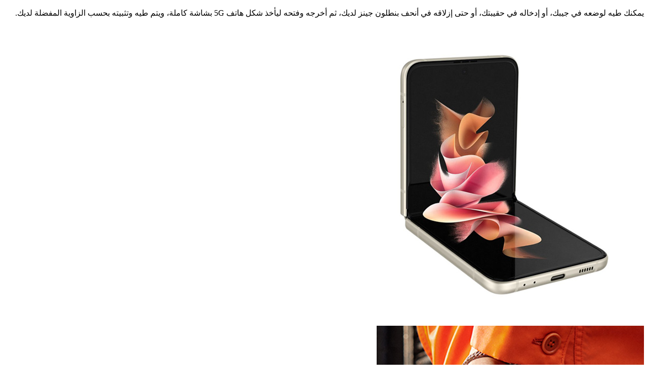

--- FILE ---
content_type: text/html;charset=utf-8
request_url: https://www.etisalat.ae/ar/sas/devices/mobile/samsung-galaxy-z-series/flip-3/overview.html
body_size: 5176
content:

<!DOCTYPE HTML>
<html lang="ar">

<head>
  <meta charset="UTF-8"/>
  
  
  
  
  <title>إي آند (اتصالات والمزيد) الامارات | overview</title>
  
  
  
  <meta name="template" content="etisalat-consumer-content-page"/>
  <meta name="viewport" content="width=device-width, initial-scale=1, maximum-scale=1"/>

  <meta name="lastModifiedDate" content="12/08/2022 07:21:50"/>
  

  
  
  
  <meta name="google-site-verification" content="Haa1WXr--VAeOXCheC2Ju2NCFl4RlJlm3coMrYV5id8"/>
  <meta name="facebook-domain-verification" content="9e4szcl5k47z2l4y4eywl6562so4rm"/>
  <meta name="Petal-Search-site-verification" content="cad77e6374"/>
  
  
  <!-- /* Social Media Bot Meta Tags Start*/ -->
  
    <meta property="og:title" content="overview"/>
    <meta property="og:url" content="https://www.etisalat.ae/content/etisalat/ae/ar/sas/devices/mobile/samsung-galaxy-z-series/flip-3/overview.html"/>
    <meta property="og:type" content="website"/>
    <meta property="og:site_name" content="Etisalat"/>
    
    
    <!-- /* Twitter or X Meta Tags*/ -->
    <meta name="twitter:card" content="summary_large_image"/>
    <meta name="twitter:domain" content="https://www.etisalat.ae/"/>
    <meta name="twitter:url" content="https://www.etisalat.ae/content/etisalat/ae/ar/sas/devices/mobile/samsung-galaxy-z-series/flip-3/overview.html"/>
    <meta name="twitter:title" content="overview"/>
    
    
  
  <!-- /* Social Media Bot Meta Tags End*/ -->
  
  
<script defer="defer" type="text/javascript" src="https://rum.hlx.page/.rum/@adobe/helix-rum-js@%5E2/dist/rum-standalone.js" data-routing="program=42155,environment=266398,tier=publish"></script>
<link rel="canonical" href="/ar/sas/devices/mobile/samsung-galaxy-z-series/flip-3/overview.html"/>

  

  








    
    
<link rel="stylesheet" href="/etc.clientlibs/etisalat/clientlibs/clientlib-base.lc-e7ca52a5717eb128bc5928065342489e-lc.min.css" type="text/css">













    <link rel="icon" href="/content/dam/etisalat/favicon/favicon.ico"/>    





  
    
    
	    

	    

    


        <script type="text/javascript" src="//assets.adobedtm.com/0d04dd99f59e/07c17e71a414/launch-a7928db5324a.min.js"></script>


	    
    
<script src="/etc.clientlibs/etisalat/components/form/googlecaptcha/clientlibs/site.lc-8b0ad01832f6889663e28d7f343c699e-lc.min.js"></script>
<script src="/etc.clientlibs/etisalat/clientlibs/clientlib-dependencies.lc-a9dcac4698709ca8e1cbc88363cf0793-lc.min.js"></script>



	    
    
<link rel="stylesheet" href="/etc.clientlibs/etisalat/clientlibs/clientlib-global.lc-bd801eeb774efca70f6a464d02bf039b-lc.min.css" type="text/css">
<link rel="stylesheet" href="/etc.clientlibs/etisalat/clientlibs/clientlib-corecomponent.lc-1985327802c03a62f4fc2f3d36613322-lc.min.css" type="text/css">
<link rel="stylesheet" href="/etc.clientlibs/etisalat/clientlibs/clientlib-etisalat.lc-42595561563fb7c9cc553160d9c6de73-lc.min.css" type="text/css">



	    
    
    

  
  
  
  <!-- New Smart Banner Start -->
  
    <meta id="rmp-smart-banner" name="rmp-smart-banner" expiredate="3" url="https://etisalatmobileapp.page.link/openapp"/>
    <script type="text/javascript" defer src="/content/dam/etisalat/smart-banner/new-smart-app-banner.js"></script>
  
  <!-- New Smart Banner End -->
  
    
    
<link rel="stylesheet" href="/etc.clientlibs/etisalat/clientlibs/clientlib-rtl.lc-33ffc98f073a0322b2c4c7c783fdd303-lc.min.css" type="text/css">



  
  
  

  <!-- Google Tag Manager -->
  <script>window.dataLayer = window.dataLayer || []; </script>
  <script>(function(w,d,s,l,i){w[l]=w[l]||[];w[l].push({'gtm.start':
new Date().getTime(),event:'gtm.js'});var f=d.getElementsByTagName(s)[0],
j=d.createElement(s),dl=l!='dataLayer'?'&l='+l:'';j.async=true;j.src=
'https://www.googletagmanager.com/gtm.js?id='+i+dl;f.parentNode.insertBefore(j,f);
})(window,document,'script','dataLayer','GTM-TSZ46Z');</script>

  
  
  
  
  
    <!-- cookie-consent script start -->
    <script type="application/javascript" src="https://cookie-consent.etisalat.ae/app/browser-ui/latest/uc-block.bundle.js"></script>
    <script type="text/javascript" id="cmp-implementation" src="https://cookie-consent.etisalat.ae/cmp/etisalat/cmp.js"></script>
    <!-- cookie-consent script end -->
  
  
  
  
  
  <script type="application/ld+json">
    {
      "@context": "https://schema.org",
      "@type": "Organization",
      "name": "Etisalat",
      "url": "https://www.etisalat.ae",
      "logo": "https://www.etisalat.ae/content/dam/etisalat/consumer/nwt/mega-menu/etisalat-logo/etisalat-logo.svg",
      "contactPoint": {
      "@type": "ContactPoint",
      "telephone": "+971-800-101",
      "contactType": "Customer Support",
      "availableLanguage": ["Arabic","English"],
      "areaServed": "AE"
      },
      "sameAs": [
      "https://www.facebook.com/Etisalat",
      "https://twitter.com/etisalat",
      "https://www.linkedin.com/company/etisalat",
      "https://www.instagram.com/etisalat/"
      ],
      "copyrightHolder":"eand 2024. All rights reserved 2",
      "address": {
      "@type": "PostalAddress",
      "streetAddress": "e& (etisalat and) - HO Building A, Sheikh Zayed 1st Street, Abu Dhabi",
      "addressLocality": "Abu Dhabi",
      "addressRegion": "Abu Dhabi",
      "postalCode": "3838",
      "addressCountry": "United Arab Emirates"
      }
      }
  </script>
  
  
  
  
</head>

<body class="page basicpage et-index__page  consumer__page" dir="rtl" id="page-d7f769895d">
	
	<!-- Google Tag Manager (noscript) -->
	<noscript><iframe src="https://www.googletagmanager.com/ns.html?id=GTM-TSZ46Z" height="0" width="0" style="display:none;visibility:hidden"></iframe></noscript>
	<!-- End Google Tag Manager (noscript) -->
	
  
  <!--For Google Map-->
  <script>
    (function (window) {
      // general configuration settings
      window.appConfig = {
        maps: {
          center: { // Dubai Position
            lat: 25.208549,
            lng: 55.271945
          },
          range: 10,
          customMarkerBaseUrl: '/content/dam/ewallet/maps/'
        }
      };
    }(window));
  </script>
  <!--For Google Map End-->
  
  
    




    



    
<div class="root container responsivegrid">

    
    <div id="container-e29c1092e9" class="cmp-container">
        


<div class="aem-Grid aem-Grid--12 aem-Grid--default--12 ">
    
    <header class="experiencefragment cmp-experiencefragment--header aem-GridColumn aem-GridColumn--default--12">
<div id="experiencefragment-247eb8149d" class="cmp-experiencefragment cmp-experiencefragment--header">


    
    <div id="container-0350c9e623" class="cmp-container">
        


<div class="aem-Grid aem-Grid--12 aem-Grid--default--12 ">
    
    <div class="experiencefragment aem-GridColumn aem-GridColumn--default--12">
<div id="experiencefragment-fbf8650d1a" class="cmp-experiencefragment cmp-experiencefragment--wst-top-nav-cons">


    
    <div id="container-9d35d52c62" class="cmp-container">
        


<div class="aem-Grid aem-Grid--12 aem-Grid--default--12 ">
    
    <div class="topnav aem-GridColumn aem-GridColumn--default--12">

</div>

    
</div>

    </div>

    
</div>

    
</div>
<div class="experiencefragment aem-GridColumn aem-GridColumn--default--12">
<div id="experiencefragment-0ff31c2577" class="cmp-experiencefragment cmp-experiencefragment--wst-main-navigation">


    
    <div id="container-1004422601" class="cmp-container">
        


<div class="aem-Grid aem-Grid--12 aem-Grid--default--12 ">
    
    <div class="meganavigation aem-GridColumn aem-GridColumn--default--12">







    
</div>

    
</div>

    </div>

    
</div>

    
</div>

    
</div>

    </div>

    
</div>

    
</header>
<section class="container responsivegrid section-banner aem-GridColumn aem-GridColumn--default--12">

    
    <div id="container-82e034509e" class="cmp-container">
        


<div class="aem-Grid aem-Grid--12 aem-Grid--default--12 ">
    
    
    
</div>

    </div>

    
</section>
<div class="container responsivegrid container-center aem-GridColumn aem-GridColumn--default--12">

    
    <div id="container-e31ec4a3ad" class="cmp-container">
        


<div class="aem-Grid aem-Grid--12 aem-Grid--default--12 ">
    
    <div class="container responsivegrid product-features aem-GridColumn aem-GridColumn--default--12">

    
    <div id="container-f5b4683528" class="cmp-container">
        


<div class="aem-Grid aem-Grid--12 aem-Grid--small--12 aem-Grid--default--12 aem-Grid--xsmall--12 aem-Grid--medium--12 ">
    
    <div class="spacer aem-GridColumn aem-GridColumn--default--12">


    



<div class="container-fluid">
    <div class="row">
        <div class="col-xs-12">

            <div class="spacer spacer-64 transparent"></div>
        </div>
    </div>
</div>

</div>
<div class="text aem-GridColumn aem-GridColumn--default--12">
<div id="text-b59bae26ab" class="cmp-text ">
    <div class="default-sub-title"> 
 <p></p>
 <p><span class="body-copy2">يمكنك طيه لوضعه في جيبك، أو إدخاله في حقيبتك، أو حتى إزلاقه في أنحف بنطلون جينز لديك، ثم أخرجه وفتحه ليأخذ شكل هاتف 5G بشاشة كاملة، ويتم طيه وتثبيته بحسب الزاوية المفضلة لديك.</span></p>
 <p></p> 
</div>
</div>

    

</div>
<div class="spacer aem-GridColumn aem-GridColumn--default--12">


    



<div class="container-fluid">
    <div class="row">
        <div class="col-xs-12">

            <div class="spacer spacer-24 white"></div>
        </div>
    </div>
</div>

</div>
<div class="image aem-GridColumn--small--none aem-GridColumn--medium--none aem-GridColumn--offset--xsmall--0 aem-GridColumn--default--none aem-GridColumn--xsmall--12 aem-GridColumn--offset--default--0 aem-GridColumn--offset--medium--0 aem-GridColumn--xsmall--none aem-GridColumn aem-GridColumn--small--12 aem-GridColumn--offset--small--0 aem-GridColumn--default--6 aem-GridColumn--medium--6">
<div data-cmp-is="image" data-cmp-lazythreshold="0" data-cmp-src="/ar/sas/devices/mobile/samsung-galaxy-z-series/flip-3/overview/_jcr_content/root/container/container5729584401/image_6710733830.coreimg{.width}.jpeg/1650650082103/galaxy-z-series-overview-tcm314-233792.jpeg" data-asset="/content/dam/dx_eitsalat_ae/ar/system/images/galaxy-z-series-overview_tcm314-233792.jpg" data-asset-id="fd115524-6533-43dd-8112-bdcef80511a3" id="image-1693d6e91c" class="cmp-image" itemscope itemtype="http://schema.org/ImageObject">
    
        
            
            <img src="/ar/sas/devices/mobile/samsung-galaxy-z-series/flip-3/overview/_jcr_content/root/container/container5729584401/image_6710733830.coreimg.jpeg/1650650082103/galaxy-z-series-overview-tcm314-233792.jpeg" class="cmp-image__image" itemprop="contentUrl" data-cmp-hook-image="image" alt/>
            
        
    
    
    
</div>

    

</div>
<div class="container responsivegrid product-features__overview aem-GridColumn--small--none aem-GridColumn--medium--none aem-GridColumn--offset--xsmall--0 aem-GridColumn--default--none aem-GridColumn--xsmall--12 aem-GridColumn--offset--default--0 aem-GridColumn--offset--medium--0 aem-GridColumn--xsmall--none aem-GridColumn aem-GridColumn--small--12 aem-GridColumn--offset--small--0 aem-GridColumn--default--6 aem-GridColumn--medium--6">

    
    <div id="container-d8e1e95c06" class="cmp-container">
        


<div class="aem-Grid aem-Grid--6 aem-Grid--small--12 aem-Grid--default--6 aem-Grid--xsmall--12 aem-Grid--medium--6 ">
    
    <div class="teaseretisalat teaser product-features__content aem-GridColumn--xsmall--12 aem-GridColumn aem-GridColumn--small--12 aem-GridColumn--default--6 aem-GridColumn--medium--6">
<div id="teaseretisalat-dba63070b4" class="cmp-teaser">
  
  
  
    <div class="cmp-teaser__image">
<div data-cmp-is="image" data-cmp-src="/ar/sas/devices/mobile/samsung-galaxy-z-series/flip-3/overview/_jcr_content/root/container/container5729584401/container3494766928/teaser_7279928781.coreimg{.width}.jpeg/1650650074887/galaxy-z-series-feature-1-tcm314-233789.jpeg" data-asset-id="15a3ba46-0d4a-433a-bc6f-901c7df66121" data-cmp-filereference="/content/dam/dx_eitsalat_ae/ar/system/images/galaxy-z-series-feature-1_tcm314-233789.jpg" id="teaseretisalat-dba63070b4-image" data-cmp-hook-image="imageV3" class="cmp-image" itemscope itemtype="http://schema.org/ImageObject">
    
        <img src="/ar/sas/devices/mobile/samsung-galaxy-z-series/flip-3/overview/_jcr_content/root/container/container5729584401/container3494766928/teaser_7279928781.coreimg.jpeg/1650650074887/galaxy-z-series-feature-1-tcm314-233789.jpeg" loading="lazy" class="cmp-image__image" itemprop="contentUrl" width="528" height="528" alt="galaxy-z-series-feature-1"/>
    
    
    
</div>

    

</div>

  <div class="cmp-teaser__content">
    
    

    
    <h3 class="cmp-teaser__title mb-12">
       الأشياء الكبيرة تُحفظ في جيوب صغيرة
    </h3>

    
    <div class="truncate-tooltip__description cmp-teaser__description">
	<input type="hidden" id="mediaCTAPrice" value="400 AED"/>
	هاتف بالحجم الكامل يمكن طيه ليوضع في الجيوب الصغيرة. يبلغ حجم الهاتف Galaxy Z Flip3 5G وهو مطوي 4.2 بوصة، مما يجعله ملائماً للوضع في الجيوب، دون أن تزاحمها.

	</div>

    
    

	
  </div>
</div>

    
</div>
<div class="teaseretisalat teaser product-features__content aem-GridColumn--xsmall--12 aem-GridColumn aem-GridColumn--small--12 aem-GridColumn--default--6 aem-GridColumn--medium--6">
<div id="teaseretisalat-a0b46844bc" class="cmp-teaser">
  
  
  
    <div class="cmp-teaser__image">
<div data-cmp-is="image" data-cmp-src="/ar/sas/devices/mobile/samsung-galaxy-z-series/flip-3/overview/_jcr_content/root/container/container5729584401/container3494766928/teaser_2071136603.coreimg{.width}.jpeg/1650650045017/galaxy-z-series-feature-2-tcm314-233790.jpeg" data-asset-id="e913236a-956c-4826-a5fa-f332caa1f623" data-cmp-filereference="/content/dam/dx_eitsalat_ae/ar/system/images/galaxy-z-series-feature-2_tcm314-233790.jpg" id="teaseretisalat-a0b46844bc-image" data-cmp-hook-image="imageV3" class="cmp-image" itemscope itemtype="http://schema.org/ImageObject">
    
        <img src="/ar/sas/devices/mobile/samsung-galaxy-z-series/flip-3/overview/_jcr_content/root/container/container5729584401/container3494766928/teaser_2071136603.coreimg.jpeg/1650650045017/galaxy-z-series-feature-2-tcm314-233790.jpeg" loading="lazy" class="cmp-image__image" itemprop="contentUrl" width="528" height="528" alt="galaxy-z-series-feature-2"/>
    
    
    
</div>

    

</div>

  <div class="cmp-teaser__content">
    
    

    
    <h3 class="cmp-teaser__title mb-12">
       الروائع تحدث على شاشات صغيرة
    </h3>

    
    <div class="truncate-tooltip__description cmp-teaser__description">
	<input type="hidden" id="mediaCTAPrice" value="400 AED"/>
	هل تعلم أن بإمكانك فعل الكثير دون فتح هاتفك؟ يمكنك التحقق من الرسائل، والتقاط الصور، والاستماع إلى الموسيقى وغيرها الكثير دون الاضطرار لفتح هاتفك.3 تعرض شاشة الغطاء التي يبلغ حجمها 1.9 بوصة، إشعارات تتيح لك التفاعل معها ببساطة.4 حدد خيارات الشاشة المفضلة لديك، لضمان سهولة الوصول والاطلاع ثم تصميمها على طريقتك من خلال العديد من الأساليب والألوان.

	</div>

    
    

	
  </div>
</div>

    
</div>
<div class="teaseretisalat teaser product-features__content aem-GridColumn--xsmall--12 aem-GridColumn aem-GridColumn--small--12 aem-GridColumn--default--6 aem-GridColumn--medium--6">
<div id="teaseretisalat-b7023d43f8" class="cmp-teaser">
  
  
  
    <div class="cmp-teaser__image">
<div data-cmp-is="image" data-cmp-src="/ar/sas/devices/mobile/samsung-galaxy-z-series/flip-3/overview/_jcr_content/root/container/container5729584401/container3494766928/teaser_8804715052.coreimg{.width}.jpeg/1650650083111/galaxy-z-series-feature-3-tcm314-233791.jpeg" data-asset-id="53b59cfc-9a1c-472e-ab3b-f00c350c1bb5" data-cmp-filereference="/content/dam/dx_eitsalat_ae/ar/system/images/galaxy-z-series-feature-3_tcm314-233791.jpg" id="teaseretisalat-b7023d43f8-image" data-cmp-hook-image="imageV3" class="cmp-image" itemscope itemtype="http://schema.org/ImageObject">
    
        <img src="/ar/sas/devices/mobile/samsung-galaxy-z-series/flip-3/overview/_jcr_content/root/container/container5729584401/container3494766928/teaser_8804715052.coreimg.jpeg/1650650083111/galaxy-z-series-feature-3-tcm314-233791.jpeg" loading="lazy" class="cmp-image__image" itemprop="contentUrl" width="528" height="528" alt="galaxy-z-series-feature-3"/>
    
    
    
</div>

    

</div>

  <div class="cmp-teaser__content">
    
    

    
    <h3 class="cmp-teaser__title mb-12">
       مرحباً بمركز الجاذبية
    </h3>

    
    <div class="truncate-tooltip__description cmp-teaser__description">
	<input type="hidden" id="mediaCTAPrice" value="400 AED"/>
	اكتشف روعة التمرير والمسح والسحب والإسقاط مع شاشة Infinity Flexاللامتناهية بحجم 6.7 بوصة مع معدل تحديث 120Hz، حيث يتم تحسين معدل التحديث بحسب المعروض على الشاشة.5 وبفضل تقنية Dynamic AMOLED 2X ، ستتمتع بالعرض الأكثر نقاءً وسطوعاً وانسيابية في هاتف Galaxy Z على الإطلاق.

	</div>

    
    

	
  </div>
</div>

    
</div>

    
</div>

    </div>

    
</div>

    
</div>

    </div>

    
</div>

    
</div>

    </div>

    
</div>
<footer class="experiencefragment cmp-experiencefragment--footer aem-GridColumn aem-GridColumn--default--12">
<div id="experiencefragment-dd35d9197f" class="cmp-experiencefragment cmp-experiencefragment--footer">


    
    <div id="container-b8e6f7061e" class="cmp-container">
        


<div class="aem-Grid aem-Grid--12 aem-Grid--default--12 ">
    
    <div class="footer aem-GridColumn aem-GridColumn--default--12">
	  

</div>

    
</div>

    </div>

    
</div>

    
</footer>

    
</div>

    </div>

    
</div>



<div class="modal-popup-wrapper"></div>
    
    




  
    
<script src="/etc.clientlibs/core/wcm/components/commons/site/clientlibs/container.lc-0a6aff292f5cc42142779cde92054524-lc.min.js"></script>
<script src="/etc.clientlibs/etisalat/clientlibs/clientlib-base.lc-3116298832c678e7b673d1ef9cb1dbc9-lc.min.js"></script>





   

   	
	    
    
<script src="/etc.clientlibs/etisalat/clientlibs/clientlib-global.lc-54493564978a969396d7641c015ce63c-lc.min.js"></script>
<script src="/etc.clientlibs/etisalat/clientlibs/clientlib-corecomponent.lc-d2fa1b82013ffd2e8b14a191489b78ec-lc.min.js"></script>
<script src="/etc.clientlibs/etisalat/clientlibs/clientlib-etisalat.lc-451c3a1d04864b9b18838d08f38fafb9-lc.min.js"></script>



	   
	    

	    

    


        <script type="text/javascript">_satellite.pageBottom();</script>


	    
	    
	    
     
    
    
    
    
  	
      
      
    


    

  
</body>

</html>



--- FILE ---
content_type: application/x-javascript
request_url: https://assets.adobedtm.com/0d04dd99f59e/07c17e71a414/launch-a7928db5324a.min.js
body_size: 81988
content:
// For license information, see `https://assets.adobedtm.com/0d04dd99f59e/07c17e71a414/launch-a7928db5324a.js`.
window._satellite=window._satellite||{},window._satellite.container={buildInfo:{minified:!0,buildDate:"2024-10-25T05:49:51Z",turbineBuildDate:"2024-08-22T17:32:44Z",turbineVersion:"28.0.0"},environment:{id:"ENfcac2c9e9dc9422a925e62fdf7994503",stage:"production"},dataElements:{webSdk_acdl_product_contract:{forceLowerCase:!0,cleanText:!0,modulePath:"gcoe-adobe-client-data-layer/src/lib/dataElements/datalayerComputedState.js",settings:{path:"xdmActionDetails.product.productDetails.contract"}},webSdk_acdl_order_currencyCode:{forceLowerCase:!0,cleanText:!0,modulePath:"gcoe-adobe-client-data-layer/src/lib/dataElements/datalayerComputedState.js",settings:{path:"xdmPageLoad.commerce.order.currencyCode"}},webSdk_acdl_user_loginType:{forceLowerCase:!0,cleanText:!0,modulePath:"core/src/lib/dataElements/customCode.js",settings:{source:function(){return adobeDataLayer.getState("xdmPageLoad.user.loginType")||adobeDataLayer.getState("user.loginType")||adobeDataLayer.getState("xdmActionDetails.user.loginType")}}},webSdk_core_qsp_expectedRevenue:{modulePath:"core/src/lib/dataElements/queryStringParameter.js",settings:{name:"p",caseInsensitive:!1}},webSdk_acdl_product_planType:{forceLowerCase:!0,cleanText:!0,modulePath:"gcoe-adobe-client-data-layer/src/lib/dataElements/datalayerComputedState.js",settings:{path:"xdmActionDetails.product.productDetails.planType"}},webSdk_acdl_pageInfo_intCampaign:{cleanText:!0,modulePath:"gcoe-adobe-client-data-layer/src/lib/dataElements/datalayerComputedState.js",settings:{path:"pageInfo.intCampaign"}},webSdk_acdl_user_account:{forceLowerCase:!0,cleanText:!0,modulePath:"gcoe-adobe-client-data-layer/src/lib/dataElements/datalayerComputedState.js",settings:{path:"user.account"}},webSdk_acdl_product_productDescription:{forceLowerCase:!0,cleanText:!0,modulePath:"gcoe-adobe-client-data-layer/src/lib/dataElements/datalayerComputedState.js",settings:{path:"xdmActionDetails.product.productDetails.productDescription"}},"websdk:core:custom code:xdm:internalCampaignClick":{cleanText:!0,modulePath:"core/src/lib/dataElements/customCode.js",settings:{source:function(){var e=[];return e={_experience:{analytics:{customDimensions:{eVars:{eVar33:_satellite.getVar("webSdk_acdl_pageInfo_intCampaign")},props:{}},event1to100:{event15:{value:1}}}}},e=JSON.parse(JSON.stringify(e,(function(e,t){return"string"==typeof t?t.toLowerCase():t})))}}},webSdk_acdl_product_addOnCoverage:{forceLowerCase:!0,cleanText:!0,modulePath:"gcoe-adobe-client-data-layer/src/lib/dataElements/datalayerComputedState.js",settings:{path:"xdmActionDetails.product.productDetails.addOnCoverage"}},webSdk_acdl_product_availableForPurchase:{forceLowerCase:!0,cleanText:!0,modulePath:"gcoe-adobe-client-data-layer/src/lib/dataElements/datalayerComputedState.js",settings:{path:"xdmActionDetails.product.productDetails.availableForPurchase"}},webSdk_acdl_errorInfo_errorMessage:{forceLowerCase:!0,cleanText:!0,modulePath:"core/src/lib/dataElements/customCode.js",settings:{source:function(){return adobeDataLayer.getState("xdmPageLoad.errorInfo.errorMessage")||adobeDataLayer.getState("errorInfo.errorMessage")||adobeDataLayer.getState("xdmActionDetails.errorInfo.errorMessage")}}},webSdk_acdl_user_customerId:{cleanText:!0,modulePath:"gcoe-adobe-client-data-layer/src/lib/dataElements/datalayerComputedState.js",settings:{path:"xdmPageLoad.user.customerId"}},"webSdk_core_custom code_ecid":{cleanText:!0,storageDuration:"visitor",modulePath:"core/src/lib/dataElements/customCode.js",settings:{source:function(){return alloy("getIdentity").then((function(e){_satellite.setVar("ECID",e.identity.ECID)}))}}},webSdk_acdl_user_customerType:{forceLowerCase:!0,cleanText:!0,modulePath:"gcoe-adobe-client-data-layer/src/lib/dataElements/datalayerComputedState.js",settings:{path:"xdmPageLoad.user.customerType"}},webSdk_acdl_user_loginStatus:{forceLowerCase:!0,cleanText:!0,modulePath:"core/src/lib/dataElements/customCode.js",settings:{source:function(){return adobeDataLayer.getState("xdmPageLoad.user.loginStatus")||adobeDataLayer.getState("user.loginStatus")||adobeDataLayer.getState("xdmActionDetails.user.loginStatus")}}},webSdk_acdl_product_deviceBrand:{forceLowerCase:!0,cleanText:!0,modulePath:"gcoe-adobe-client-data-layer/src/lib/dataElements/datalayerComputedState.js",settings:{path:"xdmActionDetails.product.productDetails.deviceBrand"}},webSdk_acdl_product_productSubCategory2:{forceLowerCase:!0,cleanText:!0,modulePath:"gcoe-adobe-client-data-layer/src/lib/dataElements/datalayerComputedState.js",settings:{path:"xdmActionDetails.product.productDetails.productSubCategory2"}},"websdk:core:custom code:xdm:internalSearch":{cleanText:!0,modulePath:"core/src/lib/dataElements/customCode.js",settings:{source:function(){var e=[];return e={_experience:{analytics:{customDimensions:{eVars:{eVar22:_satellite.getVar("webSdk_acdl_searchInfo_searchKeyword"),eVar24:_satellite.getVar("webSdk_acdl_searchDeatils_searchCategory"),eVar49:_satellite.getVar("webSdk_acdl_user_account")},props:{}},event1to100:{event4:{value:1},event37:{value:_satellite.getVar("webSdk_acdl_eventInfo_account")?1:void 0}}}}},e=JSON.parse(JSON.stringify(e,(function(e,t){return"string"==typeof t?t.toLowerCase():t})))}}},UserPersonalizedNationalityCookie:{forceLowerCase:!0,cleanText:!0,storageDuration:"visitor",modulePath:"core/src/lib/dataElements/cookie.js",settings:{name:"UserPersonalizedNationalityCookie"}},webSdk_acdl_webInteraction_type:{forceLowerCase:!0,cleanText:!0,modulePath:"gcoe-adobe-client-data-layer/src/lib/dataElements/datalayerComputedState.js",settings:{path:"xdmActionDetails.web.webInteraction.type"}},webSdk_acdl_filterDetails_filterValue:{forceLowerCase:!0,cleanText:!0,modulePath:"gcoe-adobe-client-data-layer/src/lib/dataElements/datalayerComputedState.js",settings:{path:"filterDetails.filterValue"}},"websdk:core:custom code:xdm:filters":{modulePath:"core/src/lib/dataElements/customCode.js",settings:{source:function(){var e=[];return e={_experience:{analytics:{customDimensions:{eVars:{eVar46:_satellite.getVar("webSdk_acdl_filterDetails_filterCategory"),eVar47:_satellite.getVar("webSdk_acdl_filterDetails_filterType"),eVar48:_satellite.getVar("webSdk_acdl_filterDetails_filterValue")},props:{}},event1to100:{event36:{value:1}}}}},e=JSON.parse(JSON.stringify(e,(function(e,t){return"string"==typeof t?t.toLowerCase():t})))}}},webSdk_acdl_product_deviceOperatingSystem:{forceLowerCase:!0,cleanText:!0,modulePath:"gcoe-adobe-client-data-layer/src/lib/dataElements/datalayerComputedState.js",settings:{path:"xdmActionDetails.product.productDetails.deviceOperatingSystem"}},"websdk:core:custom code:xdm:orderConfirmation":{cleanText:!0,modulePath:"core/src/lib/dataElements/customCode.js",settings:{source:function(){var e=[];return e={_experience:{analytics:{customDimensions:{eVars:{eVar7:_satellite.getVar("webSdk_acdl_pageInfo_previousPageName"),eVar8:_satellite.getVar("webSdk_acdl_pageInfo_pageType"),eVar14:_satellite.getVar("webSdk_acdl_pageInfo_pageLoadTime")},props:{prop5:_satellite.getVar("webSdk_acdl_pageInfo_previousPageName"),prop8:_satellite.getVar("webSdk_acdl_pageInfo_pageLoadTime")}},event1to100:{}}},commerce:{purchases:{value:1},order:{purchaseID:_satellite.getVar("webSdk_acdl_order_purchaseID"),currencyCode:_satellite.getVar("webSdk_acdl_order_currencyCode"),priceTotal:_satellite.getVar("webSdk_acdl_order_priceTotal"),payments:[{transactionID:_satellite.getVar("webSdk_acdl_payments_transactionID"),paymentAmount:_satellite.getVar("webSdk_acdl_payments_paymentAmount"),paymentType:_satellite.getVar("webSdk_acdl_payments_paymentType"),currencyCode:_satellite.getVar("webSdk_acdl_payments_currencyCode")}]}},productListItems:_satellite.getVar("websdk:core:custom code:productListItems (xdmPageLoad)"),marketing:{trackingCode:_satellite.getVar("webSdk_core_custom code_trackingCode")},web:{webPageDetails:{name:_satellite.getVar("webSdk_acdl_webPageDetails_name"),isErrorPage:!1,pageViews:{value:1}}}},e=JSON.parse(JSON.stringify(e,(function(e,t){return"string"==typeof t?t.toLowerCase():t})))}}},webSdk_acdl_eventInfo_exitlink:{forceLowerCase:!0,cleanText:!0,modulePath:"gcoe-adobe-client-data-layer/src/lib/dataElements/datalayerComputedState.js",settings:{path:"xdmActionDetails.eventInfo.exitlink"}},webSdk_acdl_product_addOnDestination:{forceLowerCase:!0,cleanText:!0,modulePath:"gcoe-adobe-client-data-layer/src/lib/dataElements/datalayerComputedState.js",settings:{path:"xdmActionDetails.product.productDetails.addOnDestination"}},webSdk_acdl_webPageDetails_siteSection1:{forceLowerCase:!0,cleanText:!0,modulePath:"gcoe-adobe-client-data-layer/src/lib/dataElements/datalayerComputedState.js",settings:{path:"xdmPageLoad.web.webPageDetails.siteSection1"}},webSdk_acdl_webPageDetails_siteSection2:{forceLowerCase:!0,cleanText:!0,modulePath:"gcoe-adobe-client-data-layer/src/lib/dataElements/datalayerComputedState.js",settings:{path:"xdmPageLoad.web.webPageDetails.siteSection2"}},webSdk_acdl_webInteraction_name:{forceLowerCase:!0,cleanText:!0,modulePath:"gcoe-adobe-client-data-layer/src/lib/dataElements/datalayerComputedState.js",settings:{path:"xdmActionDetails.web.webInteraction.name"}},webSdk_acdl_cartValue:{modulePath:"core/src/lib/dataElements/customCode.js",settings:{source:function(){var e=adobeDataLayer.getState("xdmPageLoad.cartValue");if(e)return"string"==typeof e?Math.abs(parseInt(e.replace(/[^0-9\.]/g,""),10)):Math.abs(e)}}},webSdk_acdl_eventInfo_resultCount:{forceLowerCase:!0,cleanText:!0,modulePath:"gcoe-adobe-client-data-layer/src/lib/dataElements/datalayerComputedState.js",settings:{path:"xdmPageLoad.eventInfo.resultCount"}},webSdk_acdl_product_deviceColor:{forceLowerCase:!0,cleanText:!0,modulePath:"gcoe-adobe-client-data-layer/src/lib/dataElements/datalayerComputedState.js",settings:{path:"xdmActionDetails.product.productDetails.deviceColor"}},webSdk_acdl_payments_currencyCode:{forceLowerCase:!0,cleanText:!0,modulePath:"gcoe-adobe-client-data-layer/src/lib/dataElements/datalayerComputedState.js",settings:{path:"xdmPageLoad.commerce.payments.paymentType"}},webSdk_acdl_errorInfo_errorType:{forceLowerCase:!0,cleanText:!0,modulePath:"core/src/lib/dataElements/customCode.js",settings:{source:function(){return adobeDataLayer.getState("xdmPageLoad.errorInfo.errorType")||adobeDataLayer.getState("errorInfo.errorType")||adobeDataLayer.getState("xdmActionDetails.errorInfo.errorType")}}},webSdk_acdl_pageInfo_pageLoadTime:{modulePath:"core/src/lib/dataElements/customCode.js",settings:{source:function(){var e=adobeDataLayer.getState("xdmPageLoad.pageInfo.pageLoadTime");if(e)return"string"==typeof e?Math.abs(parseInt(e.replace(/[^0-9\.]/g,""),10)):Math.abs(e)}}},webSdk_acdl_payments_paymentType:{forceLowerCase:!0,cleanText:!0,modulePath:"gcoe-adobe-client-data-layer/src/lib/dataElements/datalayerComputedState.js",settings:{path:"xdmPageLoad.commerce.payments.paymentType"}},webSdk_acdl_webPageDetails_server:{forceLowerCase:!0,cleanText:!0,modulePath:"gcoe-adobe-client-data-layer/src/lib/dataElements/datalayerComputedState.js",settings:{path:"xdmPageLoad.web.webPageDetails.server"}},"websdk:core:custom code:productListItems (xdmActionDetails)":{modulePath:"core/src/lib/dataElements/customCode.js",settings:{source:function(){var e=[];if(adobeDataLayer.getState("xdmActionDetails.productListItems")){var t=adobeDataLayer.getState("xdmActionDetails.productListItems");for(var n in t)if(t.hasOwnProperty(n)){var r=t[n].quantity?parseInt(t[n].quantity):0,o=t[n]._merchVars.price?parseFloat(t[n]._merchVars.price):0,a=t[n].priceTotal?parseFloat(t[n].priceTotal):0,i=t[n]._merchVars.contractPeriod?t[n]._merchVars.contractPeriod:0,c=t[n]._merchVars.contractType?t[n]._merchVars.contractType:0,s={_experience:{analytics:{customDimensions:{eVars:{}},event1to100:{}}}};s.name=t[n].name,s.quantity=r,s.priceTotal=a,s._experience.analytics.customDimensions.eVars.eVar31=t[n].name,s._experience.analytics.customDimensions.eVars.eVar34=r,s._experience.analytics.customDimensions.eVars.eVar36=t[n]._merchVars.productType,s._experience.analytics.customDimensions.eVars.eVar37=t[n]._merchVars.productCategory,s._experience.analytics.customDimensions.eVars.eVar38=t[n]._merchVars.productDescription,s._experience.analytics.customDimensions.eVars.eVar39=o,s._experience.analytics.customDimensions.eVars.eVar75=t[n]._merchVars.productSubCategory1,s._experience.analytics.customDimensions.eVars.eVar78=i+"|"+c,s._experience.analytics.customDimensions.eVars.eVar79=t[n]._merchVars.planType,s._experience.analytics.customDimensions.eVars.eVar80=t[n]._merchVars.deviceBrand,s._experience.analytics.customDimensions.eVars.eVar81=t[n]._merchVars.deviceStorage,s._experience.analytics.customDimensions.eVars.eVar82=t[n]._merchVars.deviceColor,s._experience.analytics.customDimensions.eVars.eVar83=t[n]._merchVars.deviceMemory,s._experience.analytics.customDimensions.eVars.eVar84=t[n]._merchVars.deviceScreenSize,s._experience.analytics.customDimensions.eVars.eVar85=t[n]._merchVars.deviceOperatingSystem,s._experience.analytics.customDimensions.eVars.eVar86=t[n]._merchVars.deviceModelYear,s._experience.analytics.event1to100.event81={},s._experience.analytics.event1to100.event81.value=o,e.push(s)}}return e=JSON.parse(JSON.stringify(e,(function(e,t){return"string"==typeof t?t.toLowerCase():t})))}}},webSdk_acdl_linkInfo_action:{forceLowerCase:!0,cleanText:!0,modulePath:"gcoe-adobe-client-data-layer/src/lib/dataElements/datalayerComputedState.js",settings:{path:"xdmActionDetails.linkInfo.action"}},webSdk_acdl_linkInfo_name:{forceLowerCase:!0,cleanText:!0,modulePath:"gcoe-adobe-client-data-layer/src/lib/dataElements/datalayerComputedState.js",settings:{path:"xdmActionDetails.linkInfo.name"}},"websdk:core:custom code:xdm:pdpPage":{cleanText:!0,modulePath:"core/src/lib/dataElements/customCode.js",settings:{source:function(){var e=[];return e={_experience:{analytics:{customDimensions:{eVars:{eVar7:_satellite.getVar("webSdk_acdl_pageInfo_previousPageName"),eVar8:_satellite.getVar("webSdk_acdl_pageInfo_pageType"),eVar14:_satellite.getVar("webSdk_acdl_pageInfo_pageLoadTime")},props:{prop5:_satellite.getVar("webSdk_acdl_pageInfo_previousPageName"),prop8:_satellite.getVar("webSdk_acdl_pageInfo_pageLoadTime")}}}},commerce:{productViews:{value:1}},productListItems:_satellite.getVar("websdk:core:custom code:productListItems (xdmPageLoad)"),marketing:{trackingCode:_satellite.getVar("webSdk_core_custom code_trackingCode")},web:{webPageDetails:{name:_satellite.getVar("webSdk_acdl_webPageDetails_name"),isErrorPage:!1,pageViews:{value:1}}}},e=JSON.parse(JSON.stringify(e,(function(e,t){return"string"==typeof t?t.toLowerCase():t})))}}},"webSdk_core_custom code_trackingCode":{cleanText:!0,modulePath:"core/src/lib/dataElements/customCode.js",settings:{source:function(){var e=_satellite.getVar("webSdk_core_qsp_utmSource")||"",t=_satellite.getVar("webSdk_core_qsp_utmMedium")||"",n=_satellite.getVar("webSdk_core_qsp_utmCampaign")||"",r=_satellite.getVar("webSdk_core_qsp_utmTerm")||"",o=_satellite.getVar("webSdk_core_qsp_utmContent")||"";if(e+"|"+t+"|"+n+"|"+r+"|"+o!="||||")return e+"|"+t+"|"+n+"|"+r+"|"+o}}},"websdk:core:custom code:xdm:logInComplete":{cleanText:!0,modulePath:"core/src/lib/dataElements/customCode.js",settings:{source:function(){var e=[];return e={_experience:{analytics:{customDimensions:{eVars:{eVar25:_satellite.getVar("webSdk_acdl_user_loginStatus"),eVar26:_satellite.getVar("webSdk_acdl_user_loginType")},props:{}},event1to100:{event10:{value:1}}}}},e=JSON.parse(JSON.stringify(e,(function(e,t){return"string"==typeof t?t.toLowerCase():t})))}}},webSdk_acdl_product_productSubCategory1:{forceLowerCase:!0,cleanText:!0,modulePath:"gcoe-adobe-client-data-layer/src/lib/dataElements/datalayerComputedState.js",settings:{path:"xdmActionDetails.product.productDetails.productSubCategory1"}},webSdk_acdl_searchDeatils_searchCategory:{forceLowerCase:!0,cleanText:!0,modulePath:"gcoe-adobe-client-data-layer/src/lib/dataElements/datalayerComputedState.js",settings:{path:"searchDeatils.searchCategory"}},webSdk_acdl_searchInfo_searchKeyword:{forceLowerCase:!0,cleanText:!0,modulePath:"gcoe-adobe-client-data-layer/src/lib/dataElements/datalayerComputedState.js",settings:{path:"xdmPageLoad.searchInfo.searchKeyword"}},webSdk_acdl_product_transactionAmount:{forceLowerCase:!0,cleanText:!0,modulePath:"gcoe-adobe-client-data-layer/src/lib/dataElements/datalayerComputedState.js",settings:{path:"xdmActionDetails.product.transactionAmount"}},webSdk_acdl_webInteraction_region:{forceLowerCase:!0,cleanText:!0,modulePath:"gcoe-adobe-client-data-layer/src/lib/dataElements/datalayerComputedState.js",settings:{path:"xdmActionDetails.web.webInteraction.region"}},webSdk_acdl_pageInfo_pageType:{forceLowerCase:!0,cleanText:!0,modulePath:"gcoe-adobe-client-data-layer/src/lib/dataElements/datalayerComputedState.js",settings:{path:"xdmPageLoad.pageInfo.pageType"}},"websdk:core:custom code:xdm:formComplete":{cleanText:!0,modulePath:"core/src/lib/dataElements/customCode.js",settings:{source:function(){var e=[];return e={_experience:{analytics:{customDimensions:{eVars:{eVar27:_satellite.getVar("webSdk_acdl_formDetails_formName"),eVar74:_satellite.getVar("webSdk_acdl_formDetails_referenceNumber")},props:{prop12:_satellite.getVar("webSdk_acdl_formDetails_formName")}},event1to100:{event12:{value:1}}}},productListItems:[{_experience:{analytics:{customDimensions:{eVars:{eVar31:_satellite.getVar("webSdk_core_qsp_productName"),eVar32:_satellite.getVar("webSdk_core_qsp_expectedRevenue")}},event1to100:{event84:{value:_satellite.getVar("webSdk_core_qsp_expectedRevenue")?parseInt(_satellite.getVar("webSdk_core_qsp_expectedRevenue")):0}}}},name:_satellite.getVar("webSdk_core_qsp_productName")}]},e=JSON.parse(JSON.stringify(e,(function(e,t){return"string"==typeof t?t.toLowerCase():t})))}}},webSdk_acdl_pageInfo_previousPageName:{forceLowerCase:!0,cleanText:!0,modulePath:"gcoe-adobe-client-data-layer/src/lib/dataElements/datalayerComputedState.js",settings:{path:"xdmPageLoad.pageInfo.previousPageName"}},"websdk:core:custom code:productListItems (xdmPageLoad)":{modulePath:"core/src/lib/dataElements/customCode.js",settings:{source:function(){var e=[];if(adobeDataLayer.getState("xdmPageLoad.productListItems")){var t=adobeDataLayer.getState("xdmPageLoad.productListItems");for(var n in t)if(t.hasOwnProperty(n)){var r=t[n].quantity?parseInt(t[n].quantity):0,o=t[n]._merchVars.price?parseFloat(t[n]._merchVars.price):0,a=t[n].priceTotal?parseFloat(t[n].priceTotal):0,i=t[n]._merchVars.contractPeriod?t[n]._merchVars.contractPeriod:0,c=t[n]._merchVars.contractType,s={_experience:{analytics:{customDimensions:{eVars:{}},event1to100:{}}}};s.name=t[n].name,s.quantity=r,s.priceTotal=a,s._experience.analytics.customDimensions.eVars.eVar31=t[n].name,s._experience.analytics.customDimensions.eVars.eVar34=r,s._experience.analytics.customDimensions.eVars.eVar36=t[n]._merchVars.productType,s._experience.analytics.customDimensions.eVars.eVar37=t[n]._merchVars.productCategory,s._experience.analytics.customDimensions.eVars.eVar38=t[n]._merchVars.productDescription,s._experience.analytics.customDimensions.eVars.eVar39=o,s._experience.analytics.customDimensions.eVars.eVar75=t[n]._merchVars.productSubCategory1,s._experience.analytics.customDimensions.eVars.eVar78=i+"|"+c,s._experience.analytics.customDimensions.eVars.eVar79=t[n]._merchVars.planType,s._experience.analytics.customDimensions.eVars.eVar80=t[n]._merchVars.deviceBrand,s._experience.analytics.customDimensions.eVars.eVar81=t[n]._merchVars.deviceStorage,s._experience.analytics.customDimensions.eVars.eVar82=t[n]._merchVars.deviceColor,s._experience.analytics.customDimensions.eVars.eVar83=t[n]._merchVars.deviceMemory,s._experience.analytics.customDimensions.eVars.eVar84=t[n]._merchVars.deviceScreenSize,s._experience.analytics.customDimensions.eVars.eVar85=t[n]._merchVars.deviceOperatingSystem,s._experience.analytics.customDimensions.eVars.eVar86=t[n]._merchVars.deviceModelYear,s._experience.analytics.event1to100.event81={},s._experience.analytics.event1to100.event81.value=o,e.push(s)}}return e=JSON.parse(JSON.stringify(e,(function(e,t){return"string"==typeof t?t.toLowerCase():t})))}}},webSdk_acdl_product_deviceScreenSize:{forceLowerCase:!0,cleanText:!0,modulePath:"gcoe-adobe-client-data-layer/src/lib/dataElements/datalayerComputedState.js",settings:{path:"xdmActionDetails.product.productDetails.deviceScreenSize"}},"websdk:core:custom code:xdm:loginError":{cleanText:!0,modulePath:"core/src/lib/dataElements/customCode.js",settings:{source:function(){var e=[];return e={_experience:{analytics:{customDimensions:{eVars:{eVar10:_satellite.getVar("webSdk_acdl_errorInfo_errorType")+"|"+_satellite.getVar("webSdk_acdl_errorInfo_errorCode"),eVar11:_satellite.getVar("webSdk_acdl_errorInfo_errorMessage"),eVar25:_satellite.getVar("webSdk_acdl_user_loginStatus"),eVar26:_satellite.getVar("webSdk_acdl_user_loginType")},props:{}},event1to100:{event76:{value:1}}}}},e=JSON.parse(JSON.stringify(e,(function(e,t){return"string"==typeof t?t.toLowerCase():t})))}}},webSdk_acdl_product_productPrice:{forceLowerCase:!0,cleanText:!0,modulePath:"core/src/lib/dataElements/customCode.js",settings:{source:function(){var e=adobeDataLayer.getState("xdmActionDetails.product.productDetails.productPrice")||adobeDataLayer.getState("productDetails.expectedRevenue");if(e)return"string"==typeof e?parseInt(e.replace(/[^0-9\.]/g,""),10):e}}},webSdk_acdl_product_productName:{forceLowerCase:!0,cleanText:!0,modulePath:"core/src/lib/dataElements/customCode.js",settings:{source:function(){return adobeDataLayer.getState("xdmActionDetails.product.productDetails.productName")||adobeDataLayer.getState("xdmActionDetails.product.productDetails.producName")||adobeDataLayer.getState("productDetails.productName")||adobeDataLayer.getState("productDetails.producName")}}},UserPersonalizedGenderCookie:{forceLowerCase:!0,cleanText:!0,storageDuration:"visitor",modulePath:"core/src/lib/dataElements/cookie.js",settings:{name:"UserPersonalizedGenderCookie"}},"websdk:core:custom code:xdm:cartRemove":{modulePath:"core/src/lib/dataElements/customCode.js",settings:{source:function(){var e=[];return e={_experience:{analytics:{customDimensions:{eVars:{eVar12:_satellite.getVar("webSdk_acdl_linkInfo_name"),eVar13:_satellite.getVar("webSdk_acdl_linkInfo_action"),eVar21:_satellite.getVar("webSdk_acdl_linkInfo_sectionHeading")},props:{prop6:_satellite.getVar("webSdk_acdl_linkInfo_name"),prop7:_satellite.getVar("webSdk_acdl_linkInfo_action"),prop17:_satellite.getVar("webSdk_acdl_linkInfo_sectionHeading")}},event1to100:{event2:{value:1}}}},commerce:{productListRemovals:{value:1}},productListItems:_satellite.getVar("websdk:core:custom code:productListItems (xdmActionDetails)"),web:{webInteraction:{name:_satellite.getVar("webSdk_acdl_webInteraction_name"),region:_satellite.getVar("webSdk_acdl_webInteraction_region"),type:_satellite.getVar("webSdk_acdl_webInteraction_type"),URL:_satellite.getVar("webSdk_acdl_webInteraction_URL"),linkClicks:{value:1}}}},e=JSON.parse(JSON.stringify(e,(function(e,t){return"string"==typeof t?t.toLowerCase():t})))}}},webSdk_acdl_pageInfo_language:{forceLowerCase:!0,cleanText:!0,modulePath:"gcoe-adobe-client-data-layer/src/lib/dataElements/datalayerComputedState.js",settings:{path:"xdmPageLoad.pageInfo.language"}},websdk_core_localStorage_env:{defaultValue:"web",forceLowerCase:!0,cleanText:!0,storageDuration:"session",modulePath:"core/src/lib/dataElements/localStorage.js",settings:{name:"ENV"}},webSdk_acdl_product_productCategory:{forceLowerCase:!0,cleanText:!0,modulePath:"gcoe-adobe-client-data-layer/src/lib/dataElements/datalayerComputedState.js",settings:{path:"xdmActionDetails.product.productDetails.productCategory"}},webSdk_acdl_webPageDetails_name:{forceLowerCase:!0,cleanText:!0,modulePath:"gcoe-adobe-client-data-layer/src/lib/dataElements/datalayerComputedState.js",settings:{path:"xdmPageLoad.web.webPageDetails.name"}},UserPersonalizedAgeCookie:{forceLowerCase:!0,cleanText:!0,storageDuration:"visitor",modulePath:"core/src/lib/dataElements/cookie.js",settings:{name:"UserPersonalizedAgeCookie"}},"websdk:core:custom code:xdm:errorInteraction":{cleanText:!0,modulePath:"core/src/lib/dataElements/customCode.js",settings:{source:function(){var e=[];return adobeDataLayer.getState("xdmPageLoad.errorInfo")&&(e={_experience:{analytics:{customDimensions:{eVars:{eVar7:_satellite.getVar("webSdk_acdl_pageInfo_previousPageName"),eVar8:_satellite.getVar("webSdk_acdl_pageInfo_pageType"),eVar10:_satellite.getVar("webSdk_acdl_errorInfo_errorType")+"|"+_satellite.getVar("webSdk_acdl_errorInfo_errorCode"),eVar11:_satellite.getVar("webSdk_acdl_errorInfo_errorMessage"),eVar14:_satellite.getVar("webSdk_acdl_pageInfo_pageLoadTime")},props:{prop5:_satellite.getVar("webSdk_acdl_pageInfo_previousPageName"),prop8:_satellite.getVar("webSdk_acdl_pageInfo_pageLoadTime")}},event1to100:{event1:{value:1}}}},marketing:{trackingCode:_satellite.getVar("webSdk_core_custom code_trackingCode")},web:{webPageDetails:{name:_satellite.getVar("webSdk_acdl_webPageDetails_name"),isErrorPage:!0}}}),adobeDataLayer.getState("xdmActionDetails.errorInfo")&&(e={_experience:{analytics:{customDimensions:{eVars:{eVar10:_satellite.getVar("webSdk_acdl_errorInfo_errorType")+"|"+_satellite.getVar("webSdk_acdl_errorInfo_errorCode"),eVar11:_satellite.getVar("webSdk_acdl_errorInfo_errorMessage")},props:{}},event1to100:{event1:{value:1}}}}}),e=JSON.parse(JSON.stringify(e,(function(e,t){return"string"==typeof t?t.toLowerCase():t})))}}},"websdk:core:custom code:xdm:cartAdd":{cleanText:!0,modulePath:"core/src/lib/dataElements/customCode.js",settings:{source:function(){return{_experience:{analytics:{customDimensions:{eVars:{eVar12:_satellite.getVar("webSdk_acdl_linkInfo_name"),eVar13:_satellite.getVar("webSdk_acdl_linkInfo_action"),eVar21:_satellite.getVar("webSdk_acdl_linkInfo_sectionHeading")},props:{prop6:_satellite.getVar("webSdk_acdl_linkInfo_name"),prop7:_satellite.getVar("webSdk_acdl_linkInfo_action"),prop17:_satellite.getVar("webSdk_acdl_linkInfo_sectionHeading")}},event1to100:{event2:{value:1}}}},commerce:{productListAdds:{value:1}},productListItems:_satellite.getVar("websdk:core:custom code:productListItems (xdmActionDetails)"),web:{webInteraction:{name:_satellite.getVar("webSdk_acdl_webInteraction_name"),region:_satellite.getVar("webSdk_acdl_webInteraction_region"),type:_satellite.getVar("webSdk_acdl_webInteraction_type"),URL:_satellite.getVar("webSdk_acdl_webInteraction_URL"),linkClicks:{value:1}}}}}}},webSdk_acdl_product_addOnValidity:{forceLowerCase:!0,cleanText:!0,modulePath:"gcoe-adobe-client-data-layer/src/lib/dataElements/datalayerComputedState.js",settings:{path:"xdmActionDetails.product.productDetails.addOnValidity"}},webSdk_acdl_eventInfo_displayCatcha:{forceLowerCase:!0,cleanText:!0,modulePath:"gcoe-adobe-client-data-layer/src/lib/dataElements/datalayerComputedState.js",settings:{path:"xdmActionDetails.eventInfo.displayCatcha"}},"websdk:core:custom code:xdm:pageLoaded":{cleanText:!0,modulePath:"core/src/lib/dataElements/customCode.js",settings:{source:function(){var e=getPercentPageViewed(_satellite.getVar("webSdk_acdl_webPageDetails_name")||"",!0),t=[];return t={_experience:{analytics:{customDimensions:{eVars:{eVar7:_satellite.getVar("webSdk_acdl_pageInfo_previousPageName"),eVar8:_satellite.getVar("webSdk_acdl_pageInfo_pageType"),eVar14:_satellite.getVar("webSdk_acdl_pageInfo_pageLoadTime"),eVar15:"highestPercentViewed="+e.ppvHighestPercentViewed+" | initialPercentViewed="+e.ppvInitialPercentViewed+" | foldsSeen="+e.ppvFoldsSeen+" | foldsAvailable="+e.ppvFoldsAvailable+" | highestPixelsSeen="+e.ppvHighestPixelsSeen,eVar22:_satellite.getVar("webSdk_acdl_searchInfo_searchKeyword"),eVar23:_satellite.getVar("webSdk_acdl_searchInfo_resultCount")||_satellite.getVar("webSdk_acdl_eventInfo_resultCount"),eVar24:_satellite.getVar("webSdk_acdl_searchInfo_searchCategory")},props:{prop5:_satellite.getVar("webSdk_acdl_pageInfo_previousPageName"),prop8:_satellite.getVar("webSdk_acdl_pageInfo_pageLoadTime"),prop9:"highestPercentViewed="+e.ppvHighestPercentViewed+" | initialPercentViewed="+e.ppvInitialPercentViewed+" | foldsSeen="+e.ppvFoldsSeen+" | foldsAvailable="+e.ppvFoldsAvailable+" | highestPixelsSeen="+e.ppvHighestPixelsSeen}},event1to100:{event4:{value:adobeDataLayer.getState("xdmPageLoad.searchInfo.searchKeyword")||adobeDataLayer.getState("xdmPageLoad.eventInfo.searchLoad")?1:void 0},event5:{value:adobeDataLayer.getState("xdmPageLoad.searchInfo.nullSearch")||adobeDataLayer.getState("xdmPageLoad.eventInfo.nullSearch")?1:void 0},event6:{value:adobeDataLayer.getState("xdmPageLoad.eventInfo.resultCount")||adobeDataLayer.getState("xdmPageLoad.searchInfo.resultCount")?adobeDataLayer.getState("xdmPageLoad.searchInfo.resultCount")||adobeDataLayer.getState("xdmPageLoad.eventInfo.resultCount"):void 0},event40:{value:adobeDataLayer.getState("xdmPageLoad.eventInfo.list")?1:void 0},event42:{value:adobeDataLayer.getState("xdmPageLoad.eventInfo.listSuccess")?1:void 0},event83:{value:_satellite.getVar("webSdk_acdl_pageInfo_pageLoadTime")?_satellite.getVar("webSdk_acdl_pageInfo_pageLoadTime"):void 0}}}},marketing:{trackingCode:_satellite.getVar("webSdk_core_custom code_trackingCode")},web:{webPageDetails:{name:_satellite.getVar("webSdk_acdl_webPageDetails_name"),isErrorPage:!1,pageViews:{value:1}}}},t=JSON.parse(JSON.stringify(t,(function(e,t){return"string"==typeof t?t.toLowerCase():t})))}}},"websdk:core:custom code:xdm:formError":{cleanText:!0,modulePath:"core/src/lib/dataElements/customCode.js",settings:{source:function(){var e=[];return e={_experience:{analytics:{customDimensions:{eVars:{eVar10:_satellite.getVar("webSdk_acdl_errorInfo_errorType")+"|"+_satellite.getVar("webSdk_acdl_errorInfo_errorCode"),eVar11:_satellite.getVar("webSdk_acdl_errorInfo_errorMessage"),eVar27:_satellite.getVar("webSdk_acdl_formDetails_formName"),eVar28:_satellite.getVar("webSdk_acdl_formDetails_stepName")},props:{prop12:_satellite.getVar("webSdk_acdl_formDetails_formName"),prop13:_satellite.getVar("webSdk_acdl_formDetails_stepName")}},event1to100:{event1:{value:1},event13:{value:1}}}}},e=JSON.parse(JSON.stringify(e,(function(e,t){return"string"==typeof t?t.toLowerCase():t})))}}},"websdk:core:custom code:xdm:checkout":{modulePath:"core/src/lib/dataElements/customCode.js",settings:{source:function(){var e=[];return e={_experience:{analytics:{customDimensions:{eVars:{eVar12:_satellite.getVar("webSdk_acdl_linkInfo_name"),eVar13:_satellite.getVar("webSdk_acdl_linkInfo_action"),eVar21:_satellite.getVar("webSdk_acdl_linkInfo_sectionHeading")},props:{prop6:_satellite.getVar("webSdk_acdl_linkInfo_name"),prop7:_satellite.getVar("webSdk_acdl_linkInfo_action"),prop17:_satellite.getVar("webSdk_acdl_linkInfo_sectionHeading")}},event1to100:{event2:{value:1}}}},commerce:{checkouts:{value:1}},productListItems:_satellite.getVar("websdk:core:custom code:productListItems (xdmActionDetails)"),web:{webInteraction:{name:_satellite.getVar("webSdk_acdl_webInteraction_name"),region:_satellite.getVar("webSdk_acdl_webInteraction_region"),type:_satellite.getVar("webSdk_acdl_webInteraction_type"),URL:_satellite.getVar("webSdk_acdl_webInteraction_URL"),linkClicks:{value:1}}}},e=JSON.parse(JSON.stringify(e,(function(e,t){return"string"==typeof t?t.toLowerCase():t})))}}},webSdk_acdl_webPageDetails_siteSection3:{forceLowerCase:!0,cleanText:!0,modulePath:"gcoe-adobe-client-data-layer/src/lib/dataElements/datalayerComputedState.js",settings:{path:"xdmPageLoad.web.webPageDetails.siteSection3"}},webSdk_acdl_order_priceTotal:{forceLowerCase:!0,cleanText:!0,modulePath:"gcoe-adobe-client-data-layer/src/lib/dataElements/datalayerComputedState.js",settings:{path:"xdmPageLoad.commerce.order.priceTotal"}},webSdk_acdl_filterDetails_filterCategory:{forceLowerCase:!0,cleanText:!0,modulePath:"gcoe-adobe-client-data-layer/src/lib/dataElements/datalayerComputedState.js",settings:{path:"filterDetails.filterCategory"}},webSdk_acdl_userAgentString:{cleanText:!0,modulePath:"gcoe-adobe-client-data-layer/src/lib/dataElements/datalayerComputedState.js",settings:{path:"xdmPageLoad.userAgentString"}},webSdk_acdl_filterDetails_filterType:{forceLowerCase:!0,cleanText:!0,modulePath:"gcoe-adobe-client-data-layer/src/lib/dataElements/datalayerComputedState.js",settings:{path:"filterDetails.filterType"}},webSdk_acdl_searchInfo_searchCategory:{forceLowerCase:!0,cleanText:!0,modulePath:"gcoe-adobe-client-data-layer/src/lib/dataElements/datalayerComputedState.js",settings:{path:"xdmPageLoad.searchInfo.searchCategory"}},webSdk_acdl_product_productSubCategory3:{forceLowerCase:!0,cleanText:!0,modulePath:"gcoe-adobe-client-data-layer/src/lib/dataElements/datalayerComputedState.js",settings:{path:"xdmActionDetails.product.productDetails.productSubCategory3"}},
webSdk_acdl_product_productQuantity:{cleanText:!0,modulePath:"gcoe-adobe-client-data-layer/src/lib/dataElements/datalayerComputedState.js",settings:{path:"xdmActionDetails.product.productDetails.productQuantity"}},"websdk:core:custom code:xdm:cartPage":{modulePath:"core/src/lib/dataElements/customCode.js",settings:{source:function(){var e=[];return e={_experience:{analytics:{customDimensions:{eVars:{eVar7:_satellite.getVar("webSdk_acdl_pageInfo_previousPageName"),eVar8:_satellite.getVar("webSdk_acdl_pageInfo_pageType"),eVar14:_satellite.getVar("webSdk_acdl_pageInfo_pageLoadTime"),eVar40:_satellite.getVar("webSdk_acdl_cartValue"),eVar41:_satellite.getVar("webSdk_acdl_numberOfItems")},props:{prop5:_satellite.getVar("webSdk_acdl_pageInfo_previousPageName"),prop8:_satellite.getVar("webSdk_acdl_pageInfo_pageLoadTime")}}}},commerce:{productListViews:{value:1}},productListItems:_satellite.getVar("websdk:core:custom code:productListItems (xdmPageLoad)"),marketing:{trackingCode:_satellite.getVar("webSdk_core_custom code_trackingCode")},web:{webPageDetails:{name:_satellite.getVar("webSdk_acdl_webPageDetails_name"),isErrorPage:!1,pageViews:{value:1}}}},e=JSON.parse(JSON.stringify(e,(function(e,t){return"string"==typeof t?t.toLowerCase():t})))}}},webSdk_acdl_numberOfItems:{cleanText:!0,modulePath:"gcoe-adobe-client-data-layer/src/lib/dataElements/datalayerComputedState.js",settings:{path:"xdmPageLoad.numberOfItems"}},"websdk:core:custom code:xdm:linkClicked":{cleanText:!0,modulePath:"core/src/lib/dataElements/customCode.js",settings:{source:function(){var e=[];return e={_experience:{analytics:{customDimensions:{eVars:{eVar12:_satellite.getVar("webSdk_acdl_linkInfo_name"),eVar13:_satellite.getVar("webSdk_acdl_linkInfo_action"),eVar21:_satellite.getVar("webSdk_acdl_linkInfo_sectionHeading"),eVar26:_satellite.getVar("webSdk_acdl_user_loginType")},props:{prop6:_satellite.getVar("webSdk_acdl_linkInfo_name"),prop7:_satellite.getVar("webSdk_acdl_linkInfo_action"),prop17:_satellite.getVar("webSdk_acdl_linkInfo_sectionHeading")}},event1to100:{event2:{value:1},event3:{value:_satellite.getVar("webSdk_acdl_eventInfo_downloadClick")?1:void 0},event14:{value:_satellite.getVar("webSdk_acdl_eventInfo_exitlink")?1:void 0},event20:{value:_satellite.getVar("webSdk_acdl_eventInfo_displayCatcha")?1:void 0},event85:{value:_satellite.getVar("webSdk_acdl_eventInfo_otpSuccess")?1:void 0}}}},productListItems:_satellite.getVar("websdk:core:custom code:productListItems (linkClicked)"),web:{webInteraction:{name:_satellite.getVar("webSdk_acdl_webInteraction_name"),region:_satellite.getVar("webSdk_acdl_webInteraction_region"),type:_satellite.getVar("webSdk_acdl_webInteraction_type"),URL:_satellite.getVar("webSdk_acdl_webInteraction_URL"),linkClicks:{value:1}}}},e=JSON.parse(JSON.stringify(e,(function(e,t){return"string"==typeof t?t.toLowerCase():t})))}}},webSdk_acdl_formDetails_stepName:{forceLowerCase:!0,cleanText:!0,modulePath:"gcoe-adobe-client-data-layer/src/lib/dataElements/datalayerComputedState.js",settings:{path:"formDetails.stepName"}},webSdk_acdl_searchInfo_resultCount:{forceLowerCase:!0,cleanText:!0,modulePath:"gcoe-adobe-client-data-layer/src/lib/dataElements/datalayerComputedState.js",settings:{path:"xdmPageLoad.searchInfo.resultCount"}},"websdk:core:custom code:xdm:formStart":{cleanText:!0,modulePath:"core/src/lib/dataElements/customCode.js",settings:{source:function(){var e=[];return e={_experience:{analytics:{customDimensions:{eVars:{eVar27:_satellite.getVar("webSdk_acdl_formDetails_formName")},props:{prop12:_satellite.getVar("webSdk_acdl_formDetails_formName")}},event1to100:{event11:{value:1}}}}},e=JSON.parse(JSON.stringify(e,(function(e,t){return"string"==typeof t?t.toLowerCase():t})))}}},webSdk_acdl_payments_transactionID:{cleanText:!0,modulePath:"gcoe-adobe-client-data-layer/src/lib/dataElements/datalayerComputedState.js",settings:{path:"xdmPageLoad.commerce.payments.transactionID"}},webSdk_acdl_webInteraction_URL:{forceLowerCase:!0,cleanText:!0,modulePath:"gcoe-adobe-client-data-layer/src/lib/dataElements/datalayerComputedState.js",settings:{path:"xdmActionDetails.web.webInteraction.URL"}},webSdk_acdl_product_updatedQuantity:{forceLowerCase:!0,cleanText:!0,modulePath:"gcoe-adobe-client-data-layer/src/lib/dataElements/datalayerComputedState.js",settings:{path:"xdmActionDetails.product.updatedQuantity"}},webSdk_acdl_product_addOnRenewal:{forceLowerCase:!0,cleanText:!0,modulePath:"gcoe-adobe-client-data-layer/src/lib/dataElements/datalayerComputedState.js",settings:{path:"xdmActionDetails.product.productDetails.addOnRenewal"}},webSdk_acdl_formDetails_referenceNumber:{forceLowerCase:!0,cleanText:!0,modulePath:"gcoe-adobe-client-data-layer/src/lib/dataElements/datalayerComputedState.js",settings:{path:"formDetails.referenceNumber"}},webSdk_acdl_payments_paymentAmount:{forceLowerCase:!0,cleanText:!0,modulePath:"gcoe-adobe-client-data-layer/src/lib/dataElements/datalayerComputedState.js",settings:{path:"xdmPageLoad.commerce.payments.paymentAmount"}},webSdk_acdl_product_productType:{forceLowerCase:!0,cleanText:!0,modulePath:"gcoe-adobe-client-data-layer/src/lib/dataElements/datalayerComputedState.js",settings:{path:"xdmActionDetails.product.productDetails.productType"}},DataElements_DE:{modulePath:"core/src/lib/dataElements/customCode.js",settings:{source:function(){var e={__adobe:{target:{}}};try{e.__adobe.target["user.categoryId"]="CategoryID123",e.__adobe.target["user.visited"]="yes"}catch(e){}return e}}},webSdk_acdl_web_webPageDetails_url:{forceLowerCase:!0,cleanText:!0,modulePath:"gcoe-adobe-client-data-layer/src/lib/dataElements/datalayerComputedState.js",settings:{path:"xdmPageLoad.web.webPageDetails.URL"}},webSdk_acdl_eventInfo_otpSuccess:{forceLowerCase:!0,cleanText:!0,modulePath:"gcoe-adobe-client-data-layer/src/lib/dataElements/datalayerComputedState.js",settings:{path:"xdmActionDetails.eventInfo.otpSuccess"}},webSdk_core_qsp_productName:{forceLowerCase:!0,cleanText:!0,modulePath:"core/src/lib/dataElements/queryStringParameter.js",settings:{name:"productName",caseInsensitive:!1}},webSdk_acdl_eventInfo_account:{forceLowerCase:!0,cleanText:!0,modulePath:"gcoe-adobe-client-data-layer/src/lib/dataElements/datalayerComputedState.js",settings:{path:"eventInfo.account"}},webSdk_acdl_pageInfo_country:{forceLowerCase:!0,cleanText:!0,modulePath:"gcoe-adobe-client-data-layer/src/lib/dataElements/datalayerComputedState.js",settings:{path:"xdmPageLoad.pageInfo.country"}},webSdk_acdl_formDetails_formName:{forceLowerCase:!0,cleanText:!0,modulePath:"gcoe-adobe-client-data-layer/src/lib/dataElements/datalayerComputedState.js",settings:{path:"formDetails.formName"}},webSdk_acdl_eventInfo_downloadClick:{cleanText:!0,modulePath:"gcoe-adobe-client-data-layer/src/lib/dataElements/datalayerComputedState.js",settings:{path:"xdmActionDetails.eventInfo.downloadClick"}},"websdk:core:custom code:xdm:formStep":{cleanText:!0,modulePath:"core/src/lib/dataElements/customCode.js",settings:{source:function(){var e=[];return e={_experience:{analytics:{customDimensions:{eVars:{eVar27:_satellite.getVar("webSdk_acdl_formDetails_formName"),eVar28:_satellite.getVar("webSdk_acdl_formDetails_stepName")},props:{prop12:_satellite.getVar("webSdk_acdl_formDetails_formName"),prop13:_satellite.getVar("webSdk_acdl_formDetails_stepName")}}}}},e=JSON.parse(JSON.stringify(e,(function(e,t){return"string"==typeof t?t.toLowerCase():t})))}}},webSdk_acdl_product_deviceModelYear:{forceLowerCase:!0,cleanText:!0,modulePath:"gcoe-adobe-client-data-layer/src/lib/dataElements/datalayerComputedState.js",settings:{path:"xdmActionDetails.product.productDetails.deviceModelYear"}},"websdk:core:custom code:xdm:formSubmit":{cleanText:!0,modulePath:"core/src/lib/dataElements/customCode.js",settings:{source:function(){var e=[];return e={_experience:{analytics:{customDimensions:{eVars:{eVar12:"submit",eVar13:"submit lead form",eVar21:"lead form",eVar27:_satellite.getVar("webSdk_acdl_formDetails_formName")},props:{prop6:"submit",prop7:"submit lead form",prop12:_satellite.getVar("webSdk_acdl_formDetails_formName")}},event1to100:{event2:{value:1}}}},web:{webInteraction:{name:"submit",region:"lead form",type:"other",URL:_satellite.getVar("webSdk_acdl_webInteraction_URL"),linkClicks:{value:1}}}},e=JSON.parse(JSON.stringify(e,(function(e,t){return"string"==typeof t?t.toLowerCase():t})))}}},webSdk_acdl_errorInfo_errorCode:{forceLowerCase:!0,cleanText:!0,modulePath:"core/src/lib/dataElements/customCode.js",settings:{source:function(){return adobeDataLayer.getState("xdmPageLoad.errorInfo.errorCode")||adobeDataLayer.getState("errorInfo.errorCode")||adobeDataLayer.getState("xdmActionDetails.errorInfo.errorCode")}}},"websdk:core:custom code:xdm:searchClick":{cleanText:!0,modulePath:"core/src/lib/dataElements/customCode.js",settings:{source:function(){var e=[];return e={_experience:{analytics:{customDimensions:{eVars:{eVar22:_satellite.getVar("webSdk_acdl_searchInfo_searchKeyword")},props:{}},event1to100:{event7:{value:1}}}}},e=JSON.parse(JSON.stringify(e,(function(e,t){return"string"==typeof t?t.toLowerCase():t})))}}},webSdk_acdl_product_deviceMemory:{forceLowerCase:!0,cleanText:!0,modulePath:"gcoe-adobe-client-data-layer/src/lib/dataElements/datalayerComputedState.js",settings:{path:"xdmActionDetails.product.productDetails.deviceMemory"}},webSdk_acdl_order_purchaseID:{cleanText:!0,modulePath:"gcoe-adobe-client-data-layer/src/lib/dataElements/datalayerComputedState.js",settings:{path:"xdmPageLoad.commerce.order.purchaseID"}},"xdm:target":{modulePath:"core/src/lib/dataElements/customCode.js",settings:{source:function(){var e=[];return e={web:{webInteraction:{name:"target load rule",type:"other",linkClicks:{value:1}}}},e=JSON.parse(JSON.stringify(e,(function(e,t){return"string"==typeof t?t.toLowerCase():t})))}}},webSdk_acdl_linkInfo_sectionHeading:{forceLowerCase:!0,cleanText:!0,modulePath:"gcoe-adobe-client-data-layer/src/lib/dataElements/datalayerComputedState.js",settings:{path:"xdmActionDetails.linkInfo.sectionHeading"}},"websdk:core:custom code:xdm:logInStart":{cleanText:!0,modulePath:"core/src/lib/dataElements/customCode.js",settings:{source:function(){var e=[];return e={_experience:{analytics:{customDimensions:{eVars:{eVar25:_satellite.getVar("webSdk_acdl_user_loginStatus"),eVar26:_satellite.getVar("webSdk_acdl_user_loginType")},props:{}},event1to100:{event8:{value:1}}}}},e=JSON.parse(JSON.stringify(e,(function(e,t){return"string"==typeof t?t.toLowerCase():t})))}}},webSdk_acdl_product_deviceStorage:{forceLowerCase:!0,cleanText:!0,modulePath:"gcoe-adobe-client-data-layer/src/lib/dataElements/datalayerComputedState.js",settings:{path:"xdmActionDetails.product.productDetails.deviceStorage"}}},extensions:{"common-web-sdk-plugins":{displayName:"Common Web SDK Plugins",hostedLibFilesBaseUrl:"https://assets.adobedtm.com/extensions/EP72fbeb9839644a1daa8eca9f84e02dcf/",modules:{}},core:{displayName:"Core",hostedLibFilesBaseUrl:"https://assets.adobedtm.com/extensions/EP1fdd2a6ec2ae468fb1d2cac08df65f83/",modules:{"core/src/lib/dataElements/customCode.js":{name:"custom-code",displayName:"Custom Code",script:function(e){"use strict";e.exports=function(e,t){return e.source(t)}}},"core/src/lib/dataElements/queryStringParameter.js":{name:"query-string-parameter",displayName:"Query String Parameter",script:function(e,t,n){"use strict";var r=n("@adobe/reactor-window"),o=n("@adobe/reactor-query-string");e.exports=function(e){var t=o.parse(r.location.search);if(!e.caseInsensitive)return t[e.name];for(var n=e.name.toLowerCase(),a=Object.keys(t),i=0;i<a.length;i++){var c=a[i];if(c.toLowerCase()===n)return t[c]}}}},"core/src/lib/dataElements/cookie.js":{name:"cookie",displayName:"Cookie",script:function(e,t,n){"use strict";var r=n("@adobe/reactor-cookie");e.exports=function(e){return r.get(e.name)}}},"core/src/lib/dataElements/localStorage.js":{name:"local-storage",displayName:"Local Storage",script:function(e,t,n){"use strict";var r=n("@adobe/reactor-window");e.exports=function(e){try{return r.localStorage.getItem(e.name)}catch(e){return null}}}},"core/src/lib/events/libraryLoaded.js":{name:"library-loaded",displayName:"Library Loaded (Page Top)",script:function(e,t,n){"use strict";var r=n("./helpers/pageLifecycleEvents");e.exports=function(e,t){r.registerLibraryLoadedTrigger(t)}}},"core/src/lib/actions/customCode.js":{name:"custom-code",displayName:"Custom Code",script:function(e,t,n,r){"use strict";var o,a,i,c,s=n("@adobe/reactor-document"),u=n("@adobe/reactor-promise"),l=n("./helpers/decorateCode"),d=n("./helpers/loadCodeSequentially"),f=n("../../../node_modules/postscribe/dist/postscribe"),p=n("./helpers/unescapeHtmlCode"),m=n("../helpers/findPageScript").getTurbine,g=(a=function(e){f(s.body,e,{beforeWriteToken:function(e){var t=e.tagName&&e.tagName.toLowerCase();return o&&"script"===t&&(e.attrs.nonce=o),"script"!==t&&"style"!==t||(Object.keys(e.attrs||{}).forEach((function(t){e.attrs[t]=p(e.attrs[t])})),e.src&&(e.src=p(e.src))),e},error:function(e){r.logger.error(e.msg)}})},i=[],c=function(){if(s.body)for(;i.length;)a(i.shift());else setTimeout(c,20)},function(e){i.push(e),c()}),v=function(){if(s.currentScript)return s.currentScript.async;var e=m();return!e||e.async}();e.exports=function(e,t){var n;o=r.getExtensionSettings().cspNonce;var a={settings:e,event:t},i=a.settings.source;if(i)return a.settings.isExternal?d(i).then((function(e){return e?(n=l(a,e),g(n.code),n.promise):u.resolve()})):(n=l(a,i),v||"loading"!==s.readyState?g(n.code):s.write&&!1===r.propertySettings.ruleComponentSequencingEnabled?s.write(n.code):g(n.code),n.promise)}}},"core/src/lib/events/helpers/pageLifecycleEvents.js":{script:function(e,t,n){"use strict";var r=n("@adobe/reactor-window"),o=n("@adobe/reactor-document"),a=-1!==r.navigator.appVersion.indexOf("MSIE 10"),i="WINDOW_LOADED",c="DOM_READY",s="PAGE_BOTTOM",u=[s,c,i],l=function(e,t){return{element:e,target:e,nativeEvent:t}},d={};u.forEach((function(e){d[e]=[]}));var f=function(e,t){u.slice(0,m(e)+1).forEach((function(e){g(t,e)}))},p=function(){return"complete"===o.readyState?i:"interactive"===o.readyState?a?null:c:void 0},m=function(e){return u.indexOf(e)},g=function(e,t){d[t].forEach((function(t){v(e,t)})),d[t]=[]},v=function(e,t){var n=t.trigger,r=t.syntheticEventFn;n(r?r(e):null)};r._satellite=r._satellite||{},r._satellite.pageBottom=f.bind(null,s),o.addEventListener("DOMContentLoaded",f.bind(null,c),!0),r.addEventListener("load",f.bind(null,i),!0),r.setTimeout((function(){var e=p();e&&f(e)}),0),e.exports={registerLibraryLoadedTrigger:function(e){e()},registerPageBottomTrigger:function(e){d[s].push({trigger:e})},registerDomReadyTrigger:function(e){d[c].push({trigger:e,syntheticEventFn:l.bind(null,o)})},registerWindowLoadedTrigger:function(e){d[i].push({trigger:e,syntheticEventFn:l.bind(null,r)})}}}},"core/src/lib/actions/helpers/decorateCode.js":{script:function(e,t,n){"use strict";var r=n("./decorators/decorateGlobalJavaScriptCode"),o=n("./decorators/decorateNonGlobalJavaScriptCode"),a={javascript:function(e,t){return e.settings.global?r(e,t):o(e,t)},html:n("./decorators/decorateHtmlCode")};e.exports=function(e,t){return a[e.settings.language](e,t)}}},"core/src/lib/actions/helpers/loadCodeSequentially.js":{script:function(e,t,n){"use strict";var r=n("@adobe/reactor-promise"),o=n("./getSourceByUrl"),a=r.resolve();e.exports=function(e){var t=new r((function(t){var n=o(e);r.all([n,a]).then((function(e){var n=e[0];t(n)}))}));return a=t,t}}},"core/node_modules/postscribe/dist/postscribe.js":{script:function(e,t){var n,r;n=this,r=function(){return function(e){function t(r){if(n[r])return n[r].exports;var o=n[r]={exports:{},id:r,loaded:!1};return e[r].call(o.exports,o,o.exports,t),o.loaded=!0,o.exports}var n={};return t.m=e,t.c=n,t.p="",t(0)}([function(e,t,n){"use strict";function r(e){return e&&e.__esModule?e:{default:e}}var o=r(n(1));e.exports=o.default},function(e,t,n){"use strict";function r(e){if(e&&e.__esModule)return e;var t={};if(null!=e)for(var n in e)Object.prototype.hasOwnProperty.call(e,n)&&(t[n]=e[n]);return t.default=e,t}function o(e){return e&&e.__esModule?e:{default:e}}function a(){}function i(){var e=m.shift();if(e){var t=d.last(e);t.afterDequeue(),e.stream=c.apply(void 0,e),t.afterStreamStart()}}function c(e,t,n){function r(e){e=n.beforeWrite(e),g.write(e),n.afterWrite(e)}(g=new l.default(e,n)).id=p++,g.name=n.name||g.id,s.streams[g.name]=g;var o=e.ownerDocument,c={close:o.close,open:o.open,write:o.write,writeln:o.writeln};u(o,{close:a,open:a,write:function(){for(var e=arguments.length,t=Array(e),n=0;n<e;n++)t[n]=arguments[n];return r(t.join(""))},writeln:function(){for(var e=arguments.length,t=Array(e),n=0;n<e;n++)t[n]=arguments[n];return r(t.join("")+"\n")}});var d=g.win.onerror||a;return g.win.onerror=function(e,t,r){n.error({msg:e+" - "+t+": "+r}),d.apply(g.win,[e,t,r])},g.write(t,(function(){u(o,c),g.win.onerror=d,n.done(),g=null,i()})),g}function s(e,t,n){if(d.isFunction(n))n={done:n};else if("clear"===n)return m=[],g=null,void(p=0);n=d.defaults(n,f);var r=[e=/^#/.test(e)?window.document.getElementById(e.substr(1)):e.jquery?e[0]:e,t,n];return e.postscribe={cancel:function(){r.stream?r.stream.abort():r[1]=a}},n.beforeEnqueue(r),m.push(r),g||i(),e.postscribe}t.__esModule=!0;var u=Object.assign||function(e){for(var t=1;t<arguments.length;t++){var n=arguments[t];for(var r in n)Object.prototype.hasOwnProperty.call(n,r)&&(e[r]=n[r])}return e};t.default=s;var l=o(n(2)),d=r(n(4)),f={afterAsync:a,afterDequeue:a,afterStreamStart:a,afterWrite:a,autoFix:!0,beforeEnqueue:a,beforeWriteToken:function(e){return e},beforeWrite:function(e){return e},done:a,error:function(e){throw new Error(e.msg)},releaseAsync:!1},p=0,m=[],g=null;u(s,{streams:{},queue:m,WriteStream:l.default})},function(e,t,n){"use strict";function r(e){if(e&&e.__esModule)return e;var t={};if(null!=e)for(var n in e)Object.prototype.hasOwnProperty.call(e,n)&&(t[n]=e[n]);return t.default=e,t}function o(e){return e&&e.__esModule?e:{default:e}}function a(e,t){if(!(e instanceof t))throw new TypeError("Cannot call a class as a function")}function i(e,t){var n=f+t,r=e.getAttribute(n);return l.existy(r)?String(r):r}function c(e,t){var n=arguments.length>2&&void 0!==arguments[2]?arguments[2]:null,r=f+t;l.existy(n)&&""!==n?e.setAttribute(r,n):e.removeAttribute(r)}t.__esModule=!0;var s=Object.assign||function(e){for(var t=1;t<arguments.length;t++){var n=arguments[t];for(var r in n)Object.prototype.hasOwnProperty.call(n,r)&&(e[r]=n[r])}return e},u=o(n(3)),l=r(n(4)),d=!1,f="data-ps-",p="ps-style",m="ps-script",g=function(){function e(t){var n=arguments.length>1&&void 0!==arguments[1]?arguments[1]:{};a(this,e),this.root=t,this.options=n,this.doc=t.ownerDocument,this.win=this.doc.defaultView||this.doc.parentWindow,this.parser=new u.default("",{autoFix:n.autoFix}),this.actuals=[t],this.proxyHistory="",this.proxyRoot=this.doc.createElement(t.nodeName),this.scriptStack=[],this.writeQueue=[],c(this.proxyRoot,"proxyof",0)}return e.prototype.write=function(){var e;for((e=this.writeQueue).push.apply(e,arguments);!this.deferredRemote&&this.writeQueue.length;){var t=this.writeQueue.shift();l.isFunction(t)?this._callFunction(t):this._writeImpl(t)}},e.prototype._callFunction=function(e){var t={type:"function",value:e.name||e.toString()};this._onScriptStart(t),e.call(this.win,this.doc),this._onScriptDone(t)},e.prototype._writeImpl=function(e){this.parser.append(e);for(var t=void 0,n=void 0,r=void 0,o=[];(t=this.parser.readToken())&&!(n=l.isScript(t))&&!(r=l.isStyle(t));)(t=this.options.beforeWriteToken(t))&&o.push(t);o.length>0&&this._writeStaticTokens(o),n&&this._handleScriptToken(t),r&&this._handleStyleToken(t)},e.prototype._writeStaticTokens=function(e){var t=this._buildChunk(e);return t.actual?(t.html=this.proxyHistory+t.actual,this.proxyHistory+=t.proxy,this.proxyRoot.innerHTML=t.html,d&&(t.proxyInnerHTML=this.proxyRoot.innerHTML),this._walkChunk(),d&&(t.actualInnerHTML=this.root.innerHTML),t):null},e.prototype._buildChunk=function(e){for(var t=this.actuals.length,n=[],r=[],o=[],a=e.length,i=0;i<a;i++){var c=e[i],s=c.toString();if(n.push(s),c.attrs){if(!/^noscript$/i.test(c.tagName)){var u=t++;r.push(s.replace(/(\/?>)/," "+f+"id="+u+" $1")),c.attrs.id!==m&&c.attrs.id!==p&&o.push("atomicTag"===c.type?"":"<"+c.tagName+" "+f+"proxyof="+u+(c.unary?" />":">"))}}else r.push(s),o.push("endTag"===c.type?s:"")}return{tokens:e,raw:n.join(""),actual:r.join(""),proxy:o.join("")}},e.prototype._walkChunk=function(){for(var e=void 0,t=[this.proxyRoot];l.existy(e=t.shift());){var n=1===e.nodeType;if(!n||!i(e,"proxyof")){n&&(this.actuals[i(e,"id")]=e,c(e,"id"));var r=e.parentNode&&i(e.parentNode,"proxyof");r&&this.actuals[r].appendChild(e)}t.unshift.apply(t,l.toArray(e.childNodes))}},e.prototype._handleScriptToken=function(e){var t=this,n=this.parser.clear();n&&this.writeQueue.unshift(n),e.src=e.attrs.src||e.attrs.SRC,(e=this.options.beforeWriteToken(e))&&(e.src&&this.scriptStack.length?this.deferredRemote=e:this._onScriptStart(e),this._writeScriptToken(e,(function(){t._onScriptDone(e)})))},e.prototype._handleStyleToken=function(e){var t=this.parser.clear();t&&this.writeQueue.unshift(t),e.type=e.attrs.type||e.attrs.TYPE||"text/css",(e=this.options.beforeWriteToken(e))&&this._writeStyleToken(e),t&&this.write()},e.prototype._writeStyleToken=function(e){var t=this._buildStyle(e);this._insertCursor(t,p),e.content&&(t.styleSheet&&!t.sheet?t.styleSheet.cssText=e.content:t.appendChild(this.doc.createTextNode(e.content)))},e.prototype._buildStyle=function(e){var t=this.doc.createElement(e.tagName);return t.setAttribute("type",e.type),l.eachKey(e.attrs,(function(e,n){t.setAttribute(e,n)})),t},e.prototype._insertCursor=function(e,t){this._writeImpl('<span id="'+t+'"/>');var n=this.doc.getElementById(t);n&&n.parentNode.replaceChild(e,n)},e.prototype._onScriptStart=function(e){e.outerWrites=this.writeQueue,this.writeQueue=[],this.scriptStack.unshift(e)},e.prototype._onScriptDone=function(e){e===this.scriptStack[0]?(this.scriptStack.shift(),this.write.apply(this,e.outerWrites),!this.scriptStack.length&&this.deferredRemote&&(this._onScriptStart(this.deferredRemote),this.deferredRemote=null)):this.options.error({msg:"Bad script nesting or script finished twice"})},e.prototype._writeScriptToken=function(e,t){var n=this._buildScript(e),r=this._shouldRelease(n),o=this.options.afterAsync;e.src&&(n.src=e.src,this._scriptLoadHandler(n,r?o:function(){t(),o()}));try{this._insertCursor(n,m),n.src&&!r||t()}catch(e){this.options.error(e),t()}},e.prototype._buildScript=function(e){var t=this.doc.createElement(e.tagName);return l.eachKey(e.attrs,(function(e,n){t.setAttribute(e,n)})),e.content&&(t.text=e.content),t},e.prototype._scriptLoadHandler=function(e,t){function n(){e=e.onload=e.onreadystatechange=e.onerror=null}function r(){n(),null!=t&&t(),t=null}function o(e){n(),i(e),null!=t&&t(),t=null}function a(e,t){var n=e["on"+t];null!=n&&(e["_on"+t]=n)}var i=this.options.error;a(e,"load"),a(e,"error"),s(e,{onload:function(){if(e._onload)try{e._onload.apply(this,Array.prototype.slice.call(arguments,0))}catch(t){o({msg:"onload handler failed "+t+" @ "+e.src})}r()},onerror:function(){if(e._onerror)try{e._onerror.apply(this,Array.prototype.slice.call(arguments,0))}catch(t){return void o({msg:"onerror handler failed "+t+" @ "+e.src})}o({msg:"remote script failed "+e.src})},onreadystatechange:function(){/^(loaded|complete)$/.test(e.readyState)&&r()}})},e.prototype._shouldRelease=function(e){return!/^script$/i.test(e.nodeName)||!!(this.options.releaseAsync&&e.src&&e.hasAttribute("async"))},e}();t.default=g},function(e){var t;t=function(){return function(e){function t(r){if(n[r])return n[r].exports;var o=n[r]={exports:{},id:r,loaded:!1};return e[r].call(o.exports,o,o.exports,t),o.loaded=!0,o.exports}var n={};return t.m=e,t.c=n,t.p="",t(0)}([function(e,t,n){"use strict";function r(e){return e&&e.__esModule?e:{default:e}}var o=r(n(1));e.exports=o.default},function(e,t,n){"use strict";function r(e){return e&&e.__esModule?e:{default:e}}function o(e){if(e&&e.__esModule)return e;var t={};if(null!=e)for(var n in e)Object.prototype.hasOwnProperty.call(e,n)&&(t[n]=e[n]);return t.default=e,t}function a(e,t){if(!(e instanceof t))throw new TypeError("Cannot call a class as a function")}t.__esModule=!0;var i=o(n(2)),c=o(n(3)),s=r(n(6)),u=n(5),l={comment:/^<!--/,endTag:/^<\//,atomicTag:/^<\s*(script|style|noscript|iframe|textarea)[\s\/>]/i,startTag:/^</,chars:/^[^<]/},d=function(){function e(){var t=this,n=arguments.length>0&&void 0!==arguments[0]?arguments[0]:"",r=arguments.length>1&&void 0!==arguments[1]?arguments[1]:{};a(this,e),this.stream=n;var o=!1,c={};for(var u in i)i.hasOwnProperty(u)&&(r.autoFix&&(c[u+"Fix"]=!0),o=o||c[u+"Fix"]);o?(this._readToken=(0,s.default)(this,c,(function(){return t._readTokenImpl()})),this._peekToken=(0,s.default)(this,c,(function(){return t._peekTokenImpl()}))):(this._readToken=this._readTokenImpl,this._peekToken=this._peekTokenImpl)}return e.prototype.append=function(e){this.stream+=e},e.prototype.prepend=function(e){this.stream=e+this.stream},e.prototype._readTokenImpl=function(){var e=this._peekTokenImpl();if(e)return this.stream=this.stream.slice(e.length),e},e.prototype._peekTokenImpl=function(){for(var e in l)if(l.hasOwnProperty(e)&&l[e].test(this.stream)){var t=c[e](this.stream);if(t)return"startTag"===t.type&&/script|style/i.test(t.tagName)?null:(t.text=this.stream.substr(0,t.length),t)}},e.prototype.peekToken=function(){return this._peekToken()},e.prototype.readToken=function(){return this._readToken()},e.prototype.readTokens=function(e){for(var t=void 0;t=this.readToken();)if(e[t.type]&&!1===e[t.type](t))return},e.prototype.clear=function(){var e=this.stream;return this.stream="",e},e.prototype.rest=function(){return this.stream},e}();for(var f in t.default=d,d.tokenToString=function(e){return e.toString()},d.escapeAttributes=function(e){var t={};for(var n in e)e.hasOwnProperty(n)&&(t[n]=(0,u.escapeQuotes)(e[n],null));return t},d.supports=i,i)i.hasOwnProperty(f)&&(d.browserHasFlaw=d.browserHasFlaw||!i[f]&&f)},function(e,t){"use strict";t.__esModule=!0;var n=!1,r=!1,o=window.document.createElement("div");try{var a="<P><I></P></I>";o.innerHTML=a,t.tagSoup=n=o.innerHTML!==a}catch(e){t.tagSoup=n=!1}try{o.innerHTML="<P><i><P></P></i></P>",t.selfClose=r=2===o.childNodes.length}catch(e){t.selfClose=r=!1}o=null,t.tagSoup=n,t.selfClose=r},function(e,t,n){"use strict";function r(e){var t=e.indexOf("-->");if(t>=0)return new u.CommentToken(e.substr(4,t-1),t+3)}function o(e){var t=e.indexOf("<");return new u.CharsToken(t>=0?t:e.length)}function a(e){var t,n,r;if(-1!==e.indexOf(">")){var o=e.match(l.startTag);if(o){var a=(t={},n={},r=o[2],o[2].replace(l.attr,(function(e,o){arguments[2]||arguments[3]||arguments[4]||arguments[5]?arguments[5]?(t[arguments[5]]="",n[arguments[5]]=!0):t[o]=arguments[2]||arguments[3]||arguments[4]||l.fillAttr.test(o)&&o||"":t[o]="",r=r.replace(e,"")})),{v:new u.StartTagToken(o[1],o[0].length,t,n,!!o[3],r.replace(/^[\s\uFEFF\xA0]+|[\s\uFEFF\xA0]+$/g,""))});if("object"===(void 0===a?"undefined":s(a)))return a.v}}}function i(e){var t=a(e);if(t){var n=e.slice(t.length);if(n.match(new RegExp("</\\s*"+t.tagName+"\\s*>","i"))){var r=n.match(new RegExp("([\\s\\S]*?)</\\s*"+t.tagName+"\\s*>","i"));if(r)return new u.AtomicTagToken(t.tagName,r[0].length+t.length,t.attrs,t.booleanAttrs,r[1])}}}function c(e){var t=e.match(l.endTag);if(t)return new u.EndTagToken(t[1],t[0].length)}t.__esModule=!0;var s="function"==typeof Symbol&&"symbol"==typeof Symbol.iterator?function(e){return typeof e}:function(e){return e&&"function"==typeof Symbol&&e.constructor===Symbol&&e!==Symbol.prototype?"symbol":typeof e};t.comment=r,t.chars=o,t.startTag=a,t.atomicTag=i,t.endTag=c;var u=n(4),l={startTag:/^<([\-A-Za-z0-9_]+)((?:\s+[\w\-]+(?:\s*=?\s*(?:(?:"[^"]*")|(?:'[^']*')|[^>\s]+))?)*)\s*(\/?)>/,endTag:/^<\/([\-A-Za-z0-9_]+)[^>]*>/,attr:/(?:([\-A-Za-z0-9_]+)\s*=\s*(?:(?:"((?:\\.|[^"])*)")|(?:'((?:\\.|[^'])*)')|([^>\s]+)))|(?:([\-A-Za-z0-9_]+)(\s|$)+)/g,fillAttr:/^(checked|compact|declare|defer|disabled|ismap|multiple|nohref|noresize|noshade|nowrap|readonly|selected)$/i}},function(e,t,n){"use strict";function r(e,t){if(!(e instanceof t))throw new TypeError("Cannot call a class as a function")}t.__esModule=!0,t.EndTagToken=t.AtomicTagToken=t.StartTagToken=t.TagToken=t.CharsToken=t.CommentToken=t.Token=void 0;var o=n(5),a=(t.Token=function e(t,n){r(this,e),this.type=t,this.length=n,this.text=""},t.CommentToken=function(){function e(t,n){r(this,e),this.type="comment",this.length=n||(t?t.length:0),this.text="",this.content=t}return e.prototype.toString=function(){return"<!--"+this.content},e}(),t.CharsToken=function(){function e(t){r(this,e),this.type="chars",this.length=t,this.text=""}return e.prototype.toString=function(){return this.text},e}(),t.TagToken=function(){function e(t,n,o,a,i){r(this,e),this.type=t,this.length=o,this.text="",this.tagName=n,this.attrs=a,this.booleanAttrs=i,this.unary=!1,this.html5Unary=!1}return e.formatTag=function(e){var t=arguments.length>1&&void 0!==arguments[1]?arguments[1]:null,n="<"+e.tagName;for(var r in e.attrs)if(e.attrs.hasOwnProperty(r)){n+=" "+r;var a=e.attrs[r];void 0!==e.booleanAttrs&&void 0!==e.booleanAttrs[r]||(n+='="'+(0,o.escapeQuotes)(a)+'"')}return e.rest&&(n+=" "+e.rest),e.unary&&!e.html5Unary?n+="/>":n+=">",null!=t&&(n+=t+"</"+e.tagName+">"),n},e}());t.StartTagToken=function(){function e(t,n,o,a,i,c){r(this,e),this.type="startTag",this.length=n,this.text="",this.tagName=t,this.attrs=o,this.booleanAttrs=a,this.html5Unary=!1,this.unary=i,this.rest=c}return e.prototype.toString=function(){return a.formatTag(this)},e}(),t.AtomicTagToken=function(){function e(t,n,o,a,i){r(this,e),this.type="atomicTag",this.length=n,this.text="",this.tagName=t,this.attrs=o,this.booleanAttrs=a,this.unary=!1,this.html5Unary=!1,this.content=i}return e.prototype.toString=function(){return a.formatTag(this,this.content)},e}(),t.EndTagToken=function(){function e(t,n){r(this,e),this.type="endTag",this.length=n,this.text="",this.tagName=t}return e.prototype.toString=function(){return"</"+this.tagName+">"},e}()},function(e,t){"use strict";function n(e){var t=arguments.length>1&&void 0!==arguments[1]?arguments[1]:"";return e?e.replace(/([^"]*)"/g,(function(e,t){return/\\/.test(t)?t+'"':t+'\\"'})):t}t.__esModule=!0,t.escapeQuotes=n},function(e,t){"use strict";function n(e){return e&&"startTag"===e.type&&(e.unary=c.test(e.tagName)||e.unary,e.html5Unary=!/\/>$/.test(e.text)),e}function r(e,t){var r=e.stream,o=n(t());return e.stream=r,o}function o(e,t){var n=t.pop();e.prepend("</"+n.tagName+">")}function a(){var e=[];return e.last=function(){return this[this.length-1]},e.lastTagNameEq=function(e){var t=this.last();return t&&t.tagName&&t.tagName.toUpperCase()===e.toUpperCase()},e.containsTagName=function(e){for(var t,n=0;t=this[n];n++)if(t.tagName===e)return!0;return!1},e}function i(e,t,i){function c(){var t=r(e,i);t&&l[t.type]&&l[t.type](t)}var u=a(),l={startTag:function(n){var r=n.tagName;"TR"===r.toUpperCase()&&u.lastTagNameEq("TABLE")?(e.prepend("<TBODY>"),c()):t.selfCloseFix&&s.test(r)&&u.containsTagName(r)?u.lastTagNameEq(r)?o(e,u):(e.prepend("</"+n.tagName+">"),c()):n.unary||u.push(n)},endTag:function(n){u.last()?t.tagSoupFix&&!u.lastTagNameEq(n.tagName)?o(e,u):u.pop():t.tagSoupFix&&(i(),c())}};return function(){return c(),n(i())}}t.__esModule=!0,t.default=i;var c=/^(AREA|BASE|BASEFONT|BR|COL|FRAME|HR|IMG|INPUT|ISINDEX|LINK|META|PARAM|EMBED)$/i,s=/^(COLGROUP|DD|DT|LI|OPTIONS|P|TD|TFOOT|TH|THEAD|TR)$/i}])},e.exports=t()},function(e,t){"use strict";function n(e){return null!=e}function r(e){return"function"==typeof e}function o(e,t,n){var r=void 0,o=e&&e.length||0;for(r=0;r<o;r++)t.call(n,e[r],r)}function a(e,t,n){for(var r in e)e.hasOwnProperty(r)&&t.call(n,r,e[r])}function i(e,t){return e=e||{},a(t,(function(t,r){n(e[t])||(e[t]=r)})),e}function c(e){try{return Array.prototype.slice.call(e)}catch(r){var t=(n=[],o(e,(function(e){n.push(e)})),{v:n});if("object"===(void 0===t?"undefined":f(t)))return t.v}var n}function s(e){return e[e.length-1]}function u(e,t){return!(!e||"startTag"!==e.type&&"atomicTag"!==e.type||!("tagName"in e)||!~e.tagName.toLowerCase().indexOf(t))}function l(e){return u(e,"script")}function d(e){return u(e,"style")}t.__esModule=!0;var f="function"==typeof Symbol&&"symbol"==typeof Symbol.iterator?function(e){return typeof e}:function(e){return e&&"function"==typeof Symbol&&e.constructor===Symbol&&e!==Symbol.prototype?"symbol":typeof e};t.existy=n,t.isFunction=r,t.each=o,t.eachKey=a,t.defaults=i,t.toArray=c,t.last=s,t.isTag=u,t.isScript=l,t.isStyle=d}])},
"object"==typeof t&&"object"==typeof e?e.exports=r():"function"==typeof define&&define.amd?define([],r):"object"==typeof t?t.postscribe=r():n.postscribe=r()}},"core/src/lib/actions/helpers/unescapeHtmlCode.js":{script:function(e,t,n){"use strict";var r=n("@adobe/reactor-document").createElement("div");e.exports=function(e){return r.innerHTML=e,r.textContent||r.innerText||e}}},"core/src/lib/helpers/findPageScript.js":{script:function(e,t,n){"use strict";var r=n("@adobe/reactor-document"),o=function(e){for(var t=r.querySelectorAll("script"),n=0;n<t.length;n++){var o=t[n];if(e.test(o.src))return o}},a=function(){return o(new RegExp(/(launch|satelliteLib)-[^\/]+.js(\?.*)?$/))};e.exports={getTurbine:a,byRegexPattern:o}}},"core/src/lib/actions/helpers/decorators/decorateGlobalJavaScriptCode.js":{script:function(e,t,n){"use strict";var r=n("@adobe/reactor-promise");e.exports=function(e,t){return{code:"<script>\n"+t+"\n</script>",promise:r.resolve()}}}},"core/src/lib/actions/helpers/decorators/decorateNonGlobalJavaScriptCode.js":{script:function(e,t,n){"use strict";var r=n("@adobe/reactor-promise"),o=0;e.exports=function(e,t){var n="_runScript"+ ++o,a=new r((function(t,o){_satellite[n]=function(a){delete _satellite[n],new r((function(t){t(a.call(e.event.element,e.event,e.event.target,r))})).then(t,o)}}));return{code:'<script>_satellite["'+n+'"](function(event, target, Promise) {\n'+t+"\n});</script>",promise:a}}}},"core/src/lib/actions/helpers/decorators/decorateHtmlCode.js":{script:function(e,t,n,r){"use strict";var o=n("@adobe/reactor-promise"),a=0,i={};window._satellite=window._satellite||{},window._satellite._onCustomCodeSuccess=function(e){var t=i[e];t&&(delete i[e],t.resolve())},window._satellite._onCustomCodeFailure=function(e){var t=i[e];t&&(delete i[e],t.reject())};var c=function(e){return-1!==e.indexOf("${reactorCallbackId}")},s=function(e,t){return e.replace(/\${reactorCallbackId}/g,t)},u=function(e){return e.settings.isExternal};e.exports=function(e,t){var n;return u(e)&&(t=r.replaceTokens(t,e.event)),c(t)?(n=new o((function(e,t){i[String(a)]={resolve:e,reject:t}})),t=s(t,a),a+=1):n=o.resolve(),{code:t,promise:n}}}},"core/src/lib/actions/helpers/getSourceByUrl.js":{script:function(e,t,n){"use strict";var r=n("@adobe/reactor-load-script"),o=n("@adobe/reactor-promise"),a=n("../../helpers/findPageScript").byRegexPattern,i={},c={},s=function(e){return c[e]||(c[e]=r(e)),c[e]};_satellite.__registerScript=function(e,t){var n;if(document.currentScript)n=document.currentScript.getAttribute("src");else{var r=new RegExp(".*"+e+".*");n=a(r).getAttribute("src")}i[n]=t},e.exports=function(e){return i[e]?o.resolve(i[e]):new o((function(t){s(e).then((function(){t(i[e])}),(function(){t()}))}))}}}}},"gcoe-adobe-client-data-layer":{displayName:"Adobe Client Data Layer",hostedLibFilesBaseUrl:"https://assets.adobedtm.com/extensions/EP6e4c031a8b7640d7ac3fab013fa28b17/",settings:{dataLayerName:"adobeDataLayer",injectLibrary:!0},modules:{"gcoe-adobe-client-data-layer/src/lib/dataElements/datalayerComputedState.js":{name:"datalayer-computed-state",displayName:"Data Layer Computed State",script:function(e,t,n){"use strict";e.exports=function(e){if(null!=e){var t=r();if(void 0!==t)return""!==e.path?t.getState(e.path):t.getState()}};var r=n("../util/getDataLayer")}},"gcoe-adobe-client-data-layer/src/lib/events/datalayerPushListener.js":{name:"datalayer-push",displayName:"Data Pushed",script:function(e,t,n){"use strict";e.exports=function(e,t){if(null!=e){var n=e.method,o=e.eventKey,a=e.scope,i=r(),c=function(e){var n={message:e,beforeState:{},afterState:{},fullState:i.getState()};t(n)},s={};void 0!==a&&(s.scope=a),"allData"===n?i.push((function(e){e.addEventListener("adobeDataLayer:change",c,s)})):"allEvents"===n?i.push((function(e){e.addEventListener("adobeDataLayer:event",c,s)})):"specificEvent"===n&&""!==o&&i.push((function(e){e.addEventListener(o,c,s)}))}};var r=n("../util/getDataLayer")}},"gcoe-adobe-client-data-layer/src/lib/main.js":{script:function(e,t,n,r){var o=r.getExtensionSettings(),a=o.dataLayerName,i=o.injectLibrary;if(window.adobeDataLayer=window.adobeDataLayer||[],"object"!=typeof window.adobeDataLayer&&(r.logger.log("Initializing adobeDataLayer to [] as it isn't an object yet."),window.adobeDataLayer=[]),"adobeDataLayer"!==a&&("object"==typeof window[a]?(r.logger.log('Using "'+a+'" instead of "adobeDataLayer" as data layer name.'),window.adobeDataLayer.push((function(e){for(var t=0;t<window[a].length;t++)e.push(window[a][t]);window[a]=e}))):r.logger.warn('Could not use "'+a+'" instead of "adobeDataLayer", because the object does not exist!')),i&&void 0===window.adobeDataLayer.getState){function c(e,t){return l(e)||u(e,t)||f(e,t)||s()}function s(){throw new TypeError("Invalid attempt to destructure non-iterable instance.\nIn order to be iterable, non-array objects must have a [Symbol.iterator]() method.")}function u(e,t){if("undefined"!=typeof Symbol&&Symbol.iterator in Object(e)){var n=[],r=!0,o=!1,a=void 0;try{for(var i,c=e[Symbol.iterator]();!(r=(i=c.next()).done)&&(n.push(i.value),!t||n.length!==t);r=!0);}catch(e){o=!0,a=e}finally{try{r||null==c.return||c.return()}finally{if(o)throw a}}return n}}function l(e){if(Array.isArray(e))return e}function d(e){if("undefined"==typeof Symbol||null==e[Symbol.iterator]){if(Array.isArray(e)||(e=f(e))){var t=0,n=function(){};return{s:n,n:function(){return t>=e.length?{done:!0}:{done:!1,value:e[t++]}},e:function(e){throw e},f:n}}throw new TypeError("Invalid attempt to iterate non-iterable instance.\nIn order to be iterable, non-array objects must have a [Symbol.iterator]() method.")}var r,o,a=!0,i=!1;return{s:function(){r=e[Symbol.iterator]()},n:function(){var e=r.next();return a=e.done,e},e:function(e){i=!0,o=e},f:function(){try{a||null==r.return||r.return()}finally{if(i)throw o}}}}function f(e,t){if(e){if("string"==typeof e)return p(e,t);var n=Object.prototype.toString.call(e).slice(8,-1);return"Object"===n&&e.constructor&&(n=e.constructor.name),"Map"===n||"Set"===n?Array.from(n):"Arguments"===n||/^(?:Ui|I)nt(?:8|16|32)(?:Clamped)?Array$/.test(n)?p(e,t):void 0}}function p(e,t){(null==t||t>e.length)&&(t=e.length);for(var n=0,r=new Array(t);n<t;n++)r[n]=e[n];return r}function m(e){return(m="function"==typeof Symbol&&"symbol"==typeof Symbol.iterator?function(e){return typeof e}:function(e){return e&&"function"==typeof Symbol&&e.constructor===Symbol&&e!==Symbol.prototype?"symbol":typeof e})(e)}r.logger.log("Initializing adobeDataLayer as it wasn't found during the initialization."),function e(t,r,o){function a(c,s){if(!r[c]){if(!t[c]){var u="function"==typeof n&&n;if(!s&&u)return u(c,!0);if(i)return i(c,!0);var l=new Error("Cannot find module '"+c+"'");throw l.code="MODULE_NOT_FOUND",l}var d=r[c]={exports:{}};t[c][0].call(d.exports,(function(e){return a(t[c][1][e]||e)}),d,d.exports,e,t,r,o)}return r[c].exports}for(var i="function"==typeof n&&n,c=0;c<o.length;c++)a(o[c]);return a}({1:[function(e,t,n){(function(e){(function(){function r(e,t){for(var n=-1,r=null==e?0:e.length,o=0,a=[];++n<r;){var i=e[n];t(i,n,e)&&(a[o++]=i)}return a}function o(e,t){for(var n=-1,r=null==e?0:e.length,o=Array(r);++n<r;)o[n]=t(e[n],n,e);return o}function a(e,t){for(var n=-1,r=t.length,o=e.length;++n<r;)e[o+n]=t[n];return e}function i(e,t){for(var n=-1,r=null==e?0:e.length;++n<r;)if(t(e[n],n,e))return!0;return!1}function c(e,t,n){var r=e.length;for(n+=-1;++n<r;)if(t(e[n],n,e))return n;return-1}function s(e){return e!=e}function u(e){return function(t){return e(t)}}function l(e){var t=-1,n=Array(e.size);return e.forEach((function(e,r){n[++t]=[r,e]})),n}function d(e){var t=Object;return function(n){return e(t(n))}}function f(e){var t=-1,n=Array(e.size);return e.forEach((function(e){n[++t]=e})),n}function p(){}function g(e){var t=-1,n=null==e?0:e.length;for(this.clear();++t<n;){var r=e[t];this.set(r[0],r[1])}}function v(e){var t=-1,n=null==e?0:e.length;for(this.clear();++t<n;){var r=e[t];this.set(r[0],r[1])}}function y(e){var t=-1,n=null==e?0:e.length;for(this.clear();++t<n;){var r=e[t];this.set(r[0],r[1])}}function h(e){var t=-1,n=null==e?0:e.length;for(this.__data__=new y;++t<n;)this.add(e[t])}function b(e){this.size=(this.__data__=new v(e)).size}function w(e,t){var n,r=bn(e),o=!r&&hn(e),a=!r&&!o&&wn(e),i=!r&&!o&&!a&&kn(e);if(r=r||o||a||i){o=e.length;for(var c=String,s=-1,u=Array(o);++s<o;)u[s]=c(s);o=u}else o=[];for(n in c=o.length,e)!t&&!bt.call(e,n)||r&&("length"==n||a&&("offset"==n||"parent"==n)||i&&("buffer"==n||"byteLength"==n||"byteOffset"==n)||te(n,c))||o.push(n);return o}function _(e,t,n){(n===Ue||pe(e[t],n))&&(n!==Ue||t in e)||C(e,t,n)}function S(e,t,n){var r=e[t];bt.call(e,t)&&pe(r,n)&&(n!==Ue||t in e)||C(e,t,n)}function k(e,t){for(var n=e.length;n--;)if(pe(e[n][0],t))return n;return-1}function C(e,t,n){"__proto__"==t&&jt?jt(e,t,{configurable:!0,enumerable:!0,value:n,writable:!0}):e[t]=n}function E(e,t,n,r,o,a){var i,c=1&t,s=2&t,u=4&t;if(n&&(i=o?n(e,r,o,a):n(e)),i!==Ue)return i;if(!he(e))return e;if(r=bn(e)){if(i=function(e){var t=e.length,n=new e.constructor(t);return t&&"string"==typeof e[0]&&bt.call(e,"index")&&(n.index=e.index,n.input=e.input),n}(e),!c)return B(e,i)}else{var l=cn(e),d="[object Function]"==l||"[object GeneratorFunction]"==l;if(wn(e))return q(e,c);if("[object Object]"==l||"[object Arguments]"==l||d&&!o){if(i=s||d?{}:Z(e),!c)return s?function(e,t){return H(e,an(e),t)}(e,function(e,t){return e&&H(t,Oe(t),e)}(i,e)):function(e,t){return H(e,on(e),t)}(e,function(e,t){return e&&H(t,Te(t),e)}(i,e))}else{if(!tt[l])return o?e:{};i=function(e,t,n){var r=e.constructor;switch(t){case"[object ArrayBuffer]":return U(e);case"[object Boolean]":case"[object Date]":return new r(+e);case"[object DataView]":return t=n?U(e.buffer):e.buffer,new e.constructor(t,e.byteOffset,e.byteLength);case"[object Float32Array]":case"[object Float64Array]":case"[object Int8Array]":case"[object Int16Array]":case"[object Int32Array]":case"[object Uint8Array]":case"[object Uint8ClampedArray]":case"[object Uint16Array]":case"[object Uint32Array]":return F(e,n);case"[object Map]":case"[object Set]":return new r;case"[object Number]":case"[object String]":return new r(e);case"[object RegExp]":return(t=new e.constructor(e.source,Ge.exec(e))).lastIndex=e.lastIndex,t;case"[object Symbol]":return Yt?Object(Yt.call(e)):{}}}(e,l,c)}}if(o=(a=a||new b).get(e))return o;if(a.set(e,i),Sn(e))return e.forEach((function(r){i.add(E(r,t,n,r,e,a))})),i;if(_n(e))return e.forEach((function(r,o){i.set(o,E(r,t,n,o,e,a))})),i;s=u?s?G:K:s?Oe:Te;var f=r?Ue:s(e);return function(e,t){for(var n=-1,r=null==e?0:e.length;++n<r&&!1!==t(e[n],n,e););}(f||e,(function(r,o){f&&(r=e[o=r]),S(i,o,E(r,t,n,o,e,a))})),i}function x(e,t){for(var n=0,r=(t=M(t,e)).length;null!=e&&n<r;)e=e[ie(t[n++])];return n&&n==r?e:Ue}function P(e,t,n){return t=t(e),bn(e)?t:a(t,n(e))}function I(e){if(null==e)e=e===Ue?"[object Undefined]":"[object Null]";else if(At&&At in Object(e)){var t=bt.call(e,At),n=e[At];try{e[At]=Ue;var r=!0}catch(e){}var o=_t.call(e);r&&(t?e[At]=n:delete e[At]),e=o}else e=_t.call(e);return e}function D(e,t){return null!=e&&bt.call(e,t)}function T(e,t){return null!=e&&t in Object(e)}function O(e){return be(e)&&"[object Arguments]"==I(e)}function L(e,t,n,r,o){if(e===t)t=!0;else if(null==e||null==t||!be(e)&&!be(t))t=e!=e&&t!=t;else e:{var a,i,c=bn(e),s=bn(t),u="[object Object]"==(a="[object Arguments]"==(a=c?"[object Array]":cn(e))?"[object Object]":a);if(s="[object Object]"==(i="[object Arguments]"==(i=s?"[object Array]":cn(t))?"[object Object]":i),(i=a==i)&&wn(e)){if(!wn(t)){t=!1;break e}u=!(c=!0)}if(i&&!u)o=o||new b,t=c||kn(e)?W(e,t,n,r,L,o):function(e,t,n,r,o,a,i){switch(n){case"[object DataView]":if(e.byteLength!=t.byteLength||e.byteOffset!=t.byteOffset)break;e=e.buffer,t=t.buffer;case"[object ArrayBuffer]":if(e.byteLength!=t.byteLength||!a(new xt(e),new xt(t)))break;return!0;case"[object Boolean]":case"[object Date]":case"[object Number]":return pe(+e,+t);case"[object Error]":return e.name==t.name&&e.message==t.message;case"[object RegExp]":case"[object String]":return e==t+"";case"[object Map]":var c=l;case"[object Set]":if(c=c||f,e.size!=t.size&&!(1&r))break;return(n=i.get(e))?n==t:(r|=2,i.set(e,t),t=W(c(e),c(t),r,o,a,i),i.delete(e),t);case"[object Symbol]":if(Yt)return Yt.call(e)==Yt.call(t)}return!1}(e,t,a,n,r,L,o);else{if(!(1&n)&&(c=u&&bt.call(e,"__wrapped__"),a=s&&bt.call(t,"__wrapped__"),c||a)){t=L(e=c?e.value():e,t=a?t.value():t,n,r,o=o||new b);break e}if(i)t:if(o=o||new b,c=1&n,a=K(e),s=a.length,i=K(t).length,s==i||c){for(u=s;u--;){var d=a[u];if(!(c?d in t:bt.call(t,d))){t=!1;break t}}if((i=o.get(e))&&o.get(t))t=i==t;else{i=!0,o.set(e,t),o.set(t,e);for(var p=c;++u<s;){var m=e[d=a[u]],g=t[d];if(r)var v=c?r(g,m,d,t,e,o):r(m,g,d,e,t,o);if(v===Ue?m!==g&&!L(m,g,n,r,o):!v){i=!1;break}p=p||"constructor"==d}i&&!p&&(n=e.constructor)!=(r=t.constructor)&&"constructor"in e&&"constructor"in t&&!("function"==typeof n&&n instanceof n&&"function"==typeof r&&r instanceof r)&&(i=!1),o.delete(e),o.delete(t),t=i}}else t=!1;else t=!1}}return t}function A(e){return"function"==typeof e?e:null==e?je:"object"==m(e)?bn(e)?function(e,t){return ne(e)&&t==t&&!he(t)?oe(ie(e),t):function(n){var r=Ie(n,e);return r===Ue&&r===t?De(n,e):L(t,r,3)}}(e[0],e[1]):function(e){var t=function(e){for(var t=Te(e),n=t.length;n--;){var r=t[n],o=e[r];t[n]=[r,o,o==o&&!he(o)]}return t}(e);return 1==t.length&&t[0][2]?oe(t[0][0],t[0][1]):function(n){return n===e||function(e,t){var n=t.length,r=n;if(null==e)return!r;for(e=Object(e);n--;)if((o=t[n])[2]?o[1]!==e[o[0]]:!(o[0]in e))return!1;for(;++n<r;){var o,a=(o=t[n])[0],i=e[a],c=o[1];if(o[2]){if(i===Ue&&!(a in e))return!1}else if(o=new b,void 0!==Ue||!L(c,i,3,void 0,o))return!1}return!0}(n,t)}}(e):Ne(e)}function j(e){if(!re(e))return Rt(e);var t,n=[];for(t in Object(e))bt.call(e,t)&&"constructor"!=t&&n.push(t);return n}function V(e,t,n,r,o){e!==t&&nn(t,(function(a,i){if(he(a)){var c=o=o||new b,s="__proto__"==i?Ue:e[i],u="__proto__"==i?Ue:t[i];if(m=c.get(u))_(e,i,m);else{var l=(m=r?r(s,u,i+"",e,t,c):Ue)===Ue;if(l){var d=bn(u),f=!d&&wn(u),p=!d&&!f&&kn(u),m=u;d||f||p?m=bn(s)?s:ge(s)?B(s):f?q(u,!(l=!1)):p?F(u,!(l=!1)):[]:we(u)||hn(u)?hn(m=s)?m=xe(s):(!he(s)||n&&ve(s))&&(m=Z(u)):l=!1}l&&(c.set(u,m),V(m,u,n,r,c),c.delete(u)),_(e,i,m)}}else(c=r?r("__proto__"==i?Ue:e[i],a,i+"",e,t,o):Ue)===Ue&&(c=a),_(e,i,c)}),Oe)}function N(e){if("string"==typeof e)return e;if(bn(e))return o(e,N)+"";if(Se(e))return Zt?Zt.call(e):"";var t=e+"";return"0"==t&&1/e==-Fe?"-0":t}function R(e,t){var n;if((t=M(t,e)).length<2)n=e;else{var r=0,o=-1,a=-1,i=(n=t).length;for(r<0&&(r=i<-r?0:i+r),(o=i<o?i:o)<0&&(o+=i),i=o<r?0:o-r>>>0,r>>>=0,o=Array(i);++a<i;)o[a]=n[a+r];n=x(e,o)}null==(e=n)||delete e[ie(le(t))]}function M(e,t){return bn(e)?e:ne(e,t)?[e]:gn(Pe(e))}function q(e,t){if(t)return e.slice();var n=e.length;return n=Pt?Pt(n):new e.constructor(n),e.copy(n),n}function U(e){var t=new e.constructor(e.byteLength);return new xt(t).set(new xt(e)),t}function F(e,t){return new e.constructor(t?U(e.buffer):e.buffer,e.byteOffset,e.length)}function B(e,t){var n=-1,r=e.length;for(t=t||Array(r);++n<r;)t[n]=e[n];return t}function H(e,t,n){var r=!n;n=n||{};for(var o=-1,a=t.length;++o<a;){var i=t[o],c=Ue;c===Ue&&(c=e[i]),r?C(n,i,c):S(n,i,c)}return n}function z(e){return function(e){return mn(ae(e,void 0,je),e+"")}((function(t,n){var r,o=-1,a=n.length,i=1<a?n[a-1]:Ue,c=2<a?n[2]:Ue;if(i=3<e.length&&"function"==typeof i?(a--,i):Ue,r=c){r=n[0];var s=n[1];if(he(c)){var u=m(s);r=!!("number"==u?me(c)&&te(s,c.length):"string"==u&&s in c)&&pe(c[s],r)}else r=!1}for(r&&(i=a<3?Ue:i,a=1),t=Object(t);++o<a;)(c=n[o])&&e(t,c,o,i);return t}))}function J(e){return we(e)?Ue:e}function W(e,t,n,r,o,a){var c=1&n,s=e.length;if(s!=(u=t.length)&&!(c&&s<u))return!1;if((u=a.get(e))&&a.get(t))return u==t;var u=-1,l=!0,d=2&n?new h:Ue;for(a.set(e,t),a.set(t,e);++u<s;){var f=e[u],p=t[u];if(r)var m=c?r(p,f,u,t,e,a):r(f,p,u,e,t,a);if(m!==Ue){if(m)continue;l=!1;break}if(d){if(!i(t,(function(e,t){if(!d.has(t)&&(f===e||o(f,e,n,r,a)))return d.push(t)}))){l=!1;break}}else if(f!==p&&!o(f,p,n,r,a)){l=!1;break}}return a.delete(e),a.delete(t),l}function K(e){return P(e,Te,on)}function G(e){return P(e,Oe,an)}function Q(e,t){var n=(n=p.iteratee||Ve)===Ve?A:n;return arguments.length?n(e,t):n}function $(e,t){var n=e.__data__,r=m(t);return("string"==r||"number"==r||"symbol"==r||"boolean"==r?"__proto__"!==t:null===t)?n["string"==typeof t?"string":"hash"]:n.map}function X(e,t){var n=null==e?Ue:e[t];return!he(n)||wt&&wt in n||!(ve(n)?kt:Xe).test(ce(n))?Ue:n}function Y(e,t,n){for(var r=-1,o=(t=M(t,e)).length,a=!1;++r<o;){var i=ie(t[r]);if(!(a=null!=e&&n(e,i)))break;e=e[i]}return a||++r!=o?a:!!(o=null==e?0:e.length)&&ye(o)&&te(i,o)&&(bn(e)||hn(e))}function Z(e){return"function"!=typeof e.constructor||re(e)?{}:en(It(e))}function ee(e){return bn(e)||hn(e)||!!(Lt&&e&&e[Lt])}function te(e,t){var n=m(e);return!!(t=null==t?9007199254740991:t)&&("number"==n||"symbol"!=n&&Ze.test(e))&&-1<e&&0==e%1&&e<t}function ne(e,t){if(bn(e))return!1;var n=m(e);return!("number"!=n&&"symbol"!=n&&"boolean"!=n&&null!=e&&!Se(e))||ze.test(e)||!He.test(e)||null!=t&&e in Object(t)}function re(e){var t=e&&e.constructor;return e===("function"==typeof t&&t.prototype||vt)}function oe(e,t){return function(n){return null!=n&&n[e]===t&&(t!==Ue||e in Object(n))}}function ae(e,t,n){return t=Mt(t===Ue?e.length-1:t,0),function(){for(var r=arguments,o=-1,a=Mt(r.length-t,0),i=Array(a);++o<a;)i[o]=r[t+o];for(o=-1,a=Array(t+1);++o<t;)a[o]=r[o];return a[t]=n(i),function(e,t,n){switch(n.length){case 0:return e.call(t);case 1:return e.call(t,n[0]);case 2:return e.call(t,n[0],n[1]);case 3:return e.call(t,n[0],n[1],n[2])}return e.apply(t,n)}(e,this,a)}}function ie(e){if("string"==typeof e||Se(e))return e;var t=e+"";return"0"==t&&1/e==-Fe?"-0":t}function ce(e){if(null==e)return"";try{return ht.call(e)}catch(e){}return e+""}function se(e,t,n){var r=null==e?0:e.length;return r?((n=null==n?0:Ce(n))<0&&(n=Mt(r+n,0)),c(e,Q(t,3),n)):-1}function ue(e){return null!=e&&e.length?function e(t,n,r,o,i){var c=-1,s=t.length;for(r=r||ee,i=i||[];++c<s;){var u=t[c];0<n&&r(u)?1<n?e(u,n-1,r,o,i):a(i,u):o||(i[i.length]=u)}return i}(e,1):[]}function le(e){var t=null==e?0:e.length;return t?e[t-1]:Ue}function de(e,t){function n(){var r=arguments,o=t?t.apply(this,r):r[0],a=n.cache;return a.has(o)?a.get(o):(r=e.apply(this,r),n.cache=a.set(o,r)||a,r)}if("function"!=typeof e||null!=t&&"function"!=typeof t)throw new TypeError("Expected a function");return n.cache=new(de.Cache||y),n}function fe(e){if("function"!=typeof e)throw new TypeError("Expected a function");return function(){var t=arguments;switch(t.length){case 0:return!e.call(this);case 1:return!e.call(this,t[0]);case 2:return!e.call(this,t[0],t[1]);case 3:return!e.call(this,t[0],t[1],t[2])}return!e.apply(this,t)}}function pe(e,t){return e===t||e!=e&&t!=t}function me(e){return null!=e&&ye(e.length)&&!ve(e)}function ge(e){return be(e)&&me(e)}function ve(e){return!!he(e)&&("[object Function]"==(e=I(e))||"[object GeneratorFunction]"==e||"[object AsyncFunction]"==e||"[object Proxy]"==e)}function ye(e){return"number"==typeof e&&-1<e&&0==e%1&&e<=9007199254740991}function he(e){var t=m(e);return null!=e&&("object"==t||"function"==t)}function be(e){return null!=e&&"object"==m(e)}function we(e){return!(!be(e)||"[object Object]"!=I(e))&&(null===(e=It(e))||"function"==typeof(e=bt.call(e,"constructor")&&e.constructor)&&e instanceof e&&ht.call(e)==St)}function _e(e){return"string"==typeof e||!bn(e)&&be(e)&&"[object String]"==I(e)}function Se(e){return"symbol"==m(e)||be(e)&&"[object Symbol]"==I(e)}function ke(e){return e?(e=Ee(e))===Fe||e===-Fe?17976931348623157e292*(e<0?-1:1):e==e?e:0:0===e?e:0}function Ce(e){var t=(e=ke(e))%1;return e==e?t?e-t:e:0}function Ee(e){if("number"==typeof e)return e;if(Se(e))return Be;if(he(e)&&(e=he(e="function"==typeof e.valueOf?e.valueOf():e)?e+"":e),"string"!=typeof e)return 0===e?e:+e;e=e.replace(We,"");var t=$e.test(e);return t||Ye.test(e)?rt(e.slice(2),t?2:8):Qe.test(e)?Be:+e}function xe(e){return H(e,Oe(e))}function Pe(e){return null==e?"":N(e)}function Ie(e,t,n){return(e=null==e?Ue:x(e,t))===Ue?n:e}function De(e,t){return null!=e&&Y(e,t,T)}function Te(e){return me(e)?w(e):j(e)}function Oe(e){if(me(e))e=w(e,!0);else if(he(e)){var t,n=re(e),r=[];for(t in e)("constructor"!=t||!n&&bt.call(e,t))&&r.push(t);e=r}else{if(t=[],null!=e)for(n in Object(e))t.push(n);e=t}return e}function Le(e){return null==e?[]:function(e,t){return o(t,(function(t){return e[t]}))}(e,Te(e))}function Ae(e){return function(){return e}}function je(e){return e}function Ve(e){return A("function"==typeof e?e:E(e,1))}function Ne(e){return ne(e)?function(e){return function(t){return null==t?Ue:t[e]}}(ie(e)):function(e){return function(t){return x(t,e)}}(e)}function Re(){return[]}function Me(){return!1}function qe(){}var Ue,Fe=1/0,Be=NaN,He=/\.|\[(?:[^[\]]*|(["'])(?:(?!\1)[^\\]|\\.)*?\1)\]/,ze=/^\w*$/,Je=/[^.[\]]+|\[(?:(-?\d+(?:\.\d+)?)|(["'])((?:(?!\2)[^\\]|\\.)*?)\2)\]|(?=(?:\.|\[\])(?:\.|\[\]|$))/g,We=/^\s+|\s+$/g,Ke=/\\(\\)?/g,Ge=/\w*$/,Qe=/^[-+]0x[0-9a-f]+$/i,$e=/^0b[01]+$/i,Xe=/^\[object .+?Constructor\]$/,Ye=/^0o[0-7]+$/i,Ze=/^(?:0|[1-9]\d*)$/,et={};et["[object Float32Array]"]=et["[object Float64Array]"]=et["[object Int8Array]"]=et["[object Int16Array]"]=et["[object Int32Array]"]=et["[object Uint8Array]"]=et["[object Uint8ClampedArray]"]=et["[object Uint16Array]"]=et["[object Uint32Array]"]=!0,et["[object Arguments]"]=et["[object Array]"]=et["[object ArrayBuffer]"]=et["[object Boolean]"]=et["[object DataView]"]=et["[object Date]"]=et["[object Error]"]=et["[object Function]"]=et["[object Map]"]=et["[object Number]"]=et["[object Object]"]=et["[object RegExp]"]=et["[object Set]"]=et["[object String]"]=et["[object WeakMap]"]=!1;var tt={};tt["[object Arguments]"]=tt["[object Array]"]=tt["[object ArrayBuffer]"]=tt["[object DataView]"]=tt["[object Boolean]"]=tt["[object Date]"]=tt["[object Float32Array]"]=tt["[object Float64Array]"]=tt["[object Int8Array]"]=tt["[object Int16Array]"]=tt["[object Int32Array]"]=tt["[object Map]"]=tt["[object Number]"]=tt["[object Object]"]=tt["[object RegExp]"]=tt["[object Set]"]=tt["[object String]"]=tt["[object Symbol]"]=tt["[object Uint8Array]"]=tt["[object Uint8ClampedArray]"]=tt["[object Uint16Array]"]=tt["[object Uint32Array]"]=!0,tt["[object Error]"]=tt["[object Function]"]=tt["[object WeakMap]"]=!1;var nt,rt=parseInt,ot="object"==m(e)&&e&&e.Object===Object&&e,at="object"==("undefined"==typeof self?"undefined":m(self))&&self&&self.Object===Object&&self,it=ot||at||Function("return this")(),ct="object"==m(n)&&n&&!n.nodeType&&n,st=ct&&"object"==m(t)&&t&&!t.nodeType&&t,ut=st&&st.exports===ct,lt=ut&&ot.process;e:{try{nt=lt&&lt.binding&&lt.binding("util");break e}catch(u){}nt=void 0}var dt,ft=nt&&nt.isMap,pt=nt&&nt.isSet,mt=nt&&nt.isTypedArray,gt=Array.prototype,vt=Object.prototype,yt=it["__core-js_shared__"],ht=Function.prototype.toString,bt=vt.hasOwnProperty,wt=(dt=/[^.]+$/.exec(yt&&yt.keys&&yt.keys.IE_PROTO||""))?"Symbol(src)_1."+dt:"",_t=vt.toString,St=ht.call(Object),kt=RegExp("^"+ht.call(bt).replace(/[\\^$.*+?()[\]{}|]/g,"\\$&").replace(/hasOwnProperty|(function).*?(?=\\\()| for .+?(?=\\\])/g,"$1.*?")+"$"),Ct=ut?it.Buffer:Ue,Et=it.Symbol,xt=it.Uint8Array,Pt=Ct?Ct.a:Ue,It=d(Object.getPrototypeOf),Dt=Object.create,Tt=vt.propertyIsEnumerable,Ot=gt.splice,Lt=Et?Et.isConcatSpreadable:Ue,At=Et?Et.toStringTag:Ue,jt=function(){try{var e=X(Object,"defineProperty");return e({},"",{}),e}catch(e){}}(),Vt=Object.getOwnPropertySymbols,Nt=Ct?Ct.isBuffer:Ue,Rt=d(Object.keys),Mt=Math.max,qt=Date.now,Ut=X(it,"DataView"),Ft=X(it,"Map"),Bt=X(it,"Promise"),Ht=X(it,"Set"),zt=X(it,"WeakMap"),Jt=X(Object,"create"),Wt=ce(Ut),Kt=ce(Ft),Gt=ce(Bt),Qt=ce(Ht),$t=ce(zt),Xt=Et?Et.prototype:Ue,Yt=Xt?Xt.valueOf:Ue,Zt=Xt?Xt.toString:Ue,en=function(e){return he(e)?Dt?Dt(e):(qe.prototype=e,e=new qe,qe.prototype=Ue,e):{}};g.prototype.clear=function(){this.__data__=Jt?Jt(null):{},this.size=0},g.prototype.delete=function(e){return e=this.has(e)&&delete this.__data__[e],this.size-=e?1:0,e},g.prototype.get=function(e){var t=this.__data__;return Jt?"__lodash_hash_undefined__"===(e=t[e])?Ue:e:bt.call(t,e)?t[e]:Ue},g.prototype.has=function(e){var t=this.__data__;return Jt?t[e]!==Ue:bt.call(t,e)},g.prototype.set=function(e,t){var n=this.__data__;return this.size+=this.has(e)?0:1,n[e]=Jt&&t===Ue?"__lodash_hash_undefined__":t,this},v.prototype.clear=function(){this.__data__=[],this.size=0},v.prototype.delete=function(e){var t=this.__data__;return!((e=k(t,e))<0||(e==t.length-1?t.pop():Ot.call(t,e,1),--this.size,0))},v.prototype.get=function(e){var t=this.__data__;return(e=k(t,e))<0?Ue:t[e][1]},v.prototype.has=function(e){return-1<k(this.__data__,e)},v.prototype.set=function(e,t){var n=this.__data__,r=k(n,e);return r<0?(++this.size,n.push([e,t])):n[r][1]=t,this},y.prototype.clear=function(){this.size=0,this.__data__={hash:new g,map:new(Ft||v),string:new g}},y.prototype.delete=function(e){return e=$(this,e).delete(e),this.size-=e?1:0,e},y.prototype.get=function(e){return $(this,e).get(e)},y.prototype.has=function(e){return $(this,e).has(e)},y.prototype.set=function(e,t){var n=$(this,e),r=n.size;return n.set(e,t),this.size+=n.size==r?0:1,this},h.prototype.add=h.prototype.push=function(e){return this.__data__.set(e,"__lodash_hash_undefined__"),this},h.prototype.has=function(e){return this.__data__.has(e)},b.prototype.clear=function(){this.__data__=new v,this.size=0},b.prototype.delete=function(e){var t=this.__data__;return e=t.delete(e),this.size=t.size,e},b.prototype.get=function(e){return this.__data__.get(e)},b.prototype.has=function(e){return this.__data__.has(e)},b.prototype.set=function(e,t){var n=this.__data__;if(n instanceof v){var r=n.__data__;if(!Ft||r.length<199)return r.push([e,t]),this.size=++n.size,this;n=this.__data__=new y(r)}return n.set(e,t),this.size=n.size,this};var tn=function(e,t){if(null==e)return e;if(!me(e))return function(e,t){return e&&nn(e,t,Te)}(e,t);for(var n=e.length,r=-1,o=Object(e);++r<n&&!1!==t(o[r],r,o););return e},nn=function(e,t,n){for(var r=-1,o=Object(e),a=(n=n(e)).length;a--;){var i=n[++r];if(!1===t(o[i],i,o))break}return e},rn=jt?function(e,t){return jt(e,"toString",{configurable:!0,enumerable:!1,value:Ae(t),writable:!0})}:je,on=Vt?function(e){return null==e?[]:(e=Object(e),r(Vt(e),(function(t){return Tt.call(e,t)})))}:Re,an=Vt?function(e){for(var t=[];e;)a(t,on(e)),e=It(e);return t}:Re,cn=I;(Ut&&"[object DataView]"!=cn(new Ut(new ArrayBuffer(1)))||Ft&&"[object Map]"!=cn(new Ft)||Bt&&"[object Promise]"!=cn(Bt.resolve())||Ht&&"[object Set]"!=cn(new Ht)||zt&&"[object WeakMap]"!=cn(new zt))&&(cn=function(e){var t=I(e);if(e=(e="[object Object]"==t?e.constructor:Ue)?ce(e):"")switch(e){case Wt:return"[object DataView]";case Kt:return"[object Map]";case Gt:return"[object Promise]";case Qt:return"[object Set]";case $t:return"[object WeakMap]"}return t});var sn,un,ln,dn,fn,pn,mn=(dn=rn,pn=fn=0,function(){var e=qt(),t=16-(e-pn);if(pn=e,0<t){if(800<=++fn)return arguments[0]}else fn=0;return dn.apply(Ue,arguments)}),gn=(ln=(un=de(un=function(e){var t=[];return 46===e.charCodeAt(0)&&t.push(""),e.replace(Je,(function(e,n,r,o){t.push(r?o.replace(Ke,"$1"):n||e)})),t},(function(e){return 500===ln.size&&ln.clear(),e}))).cache,un),vn=(sn=se,function(e,t,n){var r=Object(e);if(!me(e)){var o=Q(t,3);e=Te(e),t=function(e){return o(r[e],e,r)}}return-1<(t=sn(e,t,n))?r[o?e[t]:t]:Ue});de.Cache=y;var yn,hn=O(function(){return arguments}())?O:function(e){return be(e)&&bt.call(e,"callee")&&!Tt.call(e,"callee")},bn=Array.isArray,wn=Nt||Me,_n=ft?u(ft):function(e){return be(e)&&"[object Map]"==cn(e)},Sn=pt?u(pt):function(e){return be(e)&&"[object Set]"==cn(e)},kn=mt?u(mt):function(e){return be(e)&&ye(e.length)&&!!et[I(e)]},Cn=z((function(e,t,n){V(e,t,n)})),En=z((function(e,t,n,r){V(e,t,n,r)})),xn=mn(ae(yn=function(e,t){var n={};if(null==e)return n;var r=!1;t=o(t,(function(t){return t=M(t,e),r=r||1<t.length,t})),H(e,G(e),n),r&&(n=E(n,7,J));for(var a=t.length;a--;)R(n,t[a]);return n},Ue,ue),yn+"");p.constant=Ae,p.flatten=ue,p.iteratee=Ve,p.keys=Te,p.keysIn=Oe,p.memoize=de,p.merge=Cn,p.mergeWith=En,p.negate=fe,p.omit=xn,p.property=Ne,p.reject=function(e,t){return(bn(e)?r:function(e,t){var n=[];return tn(e,(function(e,r,o){t(e,r,o)&&n.push(e)})),n})(e,fe(Q(t,3)))},p.toPlainObject=xe,p.values=Le,p.cloneDeep=function(e){return E(e,5)},p.cloneDeepWith=function(e,t){return E(e,5,t="function"==typeof t?t:Ue)},p.eq=pe,p.find=vn,p.findIndex=se,p.get=Ie,p.has=function(e,t){return null!=e&&Y(e,t,D)},p.hasIn=De,p.identity=je,p.includes=function(e,t,n,r){if(e=me(e)?e:Le(e),n=n&&!r?Ce(n):0,r=e.length,n<0&&(n=Mt(r+n,0)),_e(e))e=n<=r&&-1<e.indexOf(t,n);else{if(r=!!r){if(t==t)e:{for(n-=1,r=e.length;++n<r;)if(e[n]===t){e=n;break e}e=-1}else e=c(e,s,n);r=-1<e}e=r}return e},p.isArguments=hn,p.isArray=bn,p.isArrayLike=me,p.isArrayLikeObject=ge,p.isBuffer=wn,p.isEmpty=function(e){if(null==e)return!0;if(me(e)&&(bn(e)||"string"==typeof e||"function"==typeof e.splice||wn(e)||kn(e)||hn(e)))return!e.length;var t=cn(e);if("[object Map]"==t||"[object Set]"==t)return!e.size;if(re(e))return!j(e).length;for(var n in e)if(bt.call(e,n))return!1;return!0},p.isEqual=function(e,t){return L(e,t)},p.isFunction=ve,p.isLength=ye,p.isMap=_n,p.isNull=function(e){return null===e},p.isObject=he,p.isObjectLike=be,p.isPlainObject=we,p.isSet=Sn,p.isString=_e,p.isSymbol=Se,p.isTypedArray=kn,p.last=le,p.stubArray=Re,p.stubFalse=Me,p.toFinite=ke,p.toInteger=Ce,p.toNumber=Ee,p.toString=Pe,p.VERSION="4.17.5",st&&((st.exports=p)._=p,ct._=p)}).call(this)}).call(this,"undefined"!=typeof global?global:"undefined"!=typeof self?self:"undefined"!=typeof window?window:{})},{}],2:[function(e,t){t.exports={itemType:{DATA:"data",FCTN:"fctn",EVENT:"event",LISTENER_ON:"listenerOn",LISTENER_OFF:"listenerOff"},dataLayerEvent:{CHANGE:"adobeDataLayer:change",EVENT:"adobeDataLayer:event"},listenerScope:{PAST:"past",FUTURE:"future",ALL:"all"}}},{}],3:[function(e,t){var n=e("../custom-lodash"),r=e("../version.json").version,o=n.cloneDeep,a=n.get,i=e("./item"),c=e("./listener"),s=e("./listenerManager"),u=e("./constants"),l=e("./utils/customMerge");t.exports=function(e){function t(e){y=l(y,e.data)}function n(e){function n(e){return 0===g.length||e.index>g.length-1?[]:g.slice(0,e.index).map((function(e){return i(e)}))}e.valid?{data:function(e){t(e),p.triggerListeners(e)},fctn:function(e){e.config.call(g,g)},event:function(e){e.data&&t(e),p.triggerListeners(e)},listenerOn:function(e){var t=c(e);switch(t.scope){case u.listenerScope.PAST:var r,o=d(n(e));try{for(o.s();!(r=o.n()).done;){var a=r.value;p.triggerListener(t,a)}}catch(e){o.e(e)}finally{o.f()}break;case u.listenerScope.FUTURE:p.register(t);break;case u.listenerScope.ALL:if(p.register(t)){var i,s=d(n(e));try{for(s.s();!(i=s.n()).done;){var l=i.value;p.triggerListener(t,l)}}catch(e){s.e(e)}finally{s.f()}}}},listenerOff:function(e){p.unregister(c(e))}}[e.type](e):f(e)}function f(e){var t="The following item cannot be handled by the data layer because it does not have a valid format: "+JSON.stringify(e.config);console.error(t)}var p,m=e||{},g=[],v=[],y={},h={getState:function(){return y},getDataLayer:function(){return g}};return Array.isArray(m.dataLayer)||(m.dataLayer=[]),v=m.dataLayer.splice(0,m.dataLayer.length),(g=m.dataLayer).version=r,y={},p=s(h),g.push=function(e){var t=arguments,r=arguments;if(Object.keys(t).forEach((function(e){var o=i(t[e]);switch(o.valid||(f(o),delete r[e]),o.type){case u.itemType.DATA:case u.itemType.EVENT:n(o);break;case u.itemType.FCTN:delete r[e],n(o);break;case u.itemType.LISTENER_ON:case u.itemType.LISTENER_OFF:delete r[e]}})),r[0])return Array.prototype.push.apply(this,r)},g.getState=function(e){return e?a(o(y),e):o(y)},g.addEventListener=function(e,t,r){n(i({on:e,handler:t,scope:r&&r.scope,path:r&&r.path}))},g.removeEventListener=function(e,t){n(i({off:e,handler:t}))},function(){for(var e=0;e<v.length;e++)g.push(v[e])}(),h}},{"../custom-lodash":1,"../version.json":14,"./constants":2,"./item":5,"./listener":7,"./listenerManager":8,"./utils/customMerge":10}],4:[function(e,t){var n={Manager:e("./dataLayerManager")};window.adobeDataLayer=window.adobeDataLayer||[],window.adobeDataLayer.version?console.warn("Adobe Client Data Layer v".concat(window.adobeDataLayer.version," has already been imported/initialized on this page. You may be erroneously loading it a second time.")):n.Manager({dataLayer:window.adobeDataLayer}),t.exports=n},{"./dataLayerManager":3}],5:[function(e,t){var n=e("../custom-lodash"),r=n.isPlainObject,o=n.isEmpty,a=n.omit,i=n.find,c=e("./utils/dataMatchesContraints"),s=e("./itemConstraints"),u=e("./constants");t.exports=function(e,t){var n=e,l=t,d=i(Object.keys(s),(function(e){
return c(n,s[e])}))||"function"==typeof n&&u.itemType.FCTN||r(n)&&u.itemType.DATA,f=function(){var e=a(n,Object.keys(s.event));if(!o(e))return e}();return{config:n,type:d,data:f,valid:!!d,index:l}}},{"../custom-lodash":1,"./constants":2,"./itemConstraints":6,"./utils/dataMatchesContraints":11}],6:[function(e,t){t.exports={event:{event:{type:"string"},eventInfo:{optional:!0}},listenerOn:{on:{type:"string"},handler:{type:"function"},scope:{type:"string",values:["past","future","all"],optional:!0},path:{type:"string",optional:!0}},listenerOff:{off:{type:"string"},handler:{type:"function",optional:!0},scope:{type:"string",values:["past","future","all"],optional:!0},path:{type:"string",optional:!0}}}},{}],7:[function(e,t){var n=e("./constants");t.exports=function(e){return{event:e.config.on||e.config.off,handler:e.config.handler||null,scope:e.config.scope||e.config.on&&n.listenerScope.ALL||null,path:e.config.path||null}}},{"./constants":2}],8:[function(e,t){var n=e("../custom-lodash").cloneDeep,r=e("./constants"),o=e("./utils/listenerMatch"),a=e("./utils/indexOfListener");t.exports=function(e){function t(e,t){if(o(e,t)){var r=[n(t.config)];e.handler.apply(c.getDataLayer(),r)}}var i={},c=e,s=a.bind(null,i);return{register:function(e){var t=e.event;return Object.prototype.hasOwnProperty.call(i,t)?-1===s(e)&&(i[e.event].push(e),!0):(i[e.event]=[e],!0)},unregister:function(e){var t=e.event;if(Object.prototype.hasOwnProperty.call(i,t))if(e.handler||e.scope||e.path){var n=s(e);-1<n&&i[t].splice(n,1)}else i[t]=[]},triggerListeners:function(e){(function(e){var t=[];switch(e.type){case r.itemType.DATA:t.push(r.dataLayerEvent.CHANGE);break;case r.itemType.EVENT:t.push(r.dataLayerEvent.EVENT),e.data&&t.push(r.dataLayerEvent.CHANGE),e.config.event!==r.dataLayerEvent.CHANGE&&t.push(e.config.event)}return t})(e).forEach((function(n){if(Object.prototype.hasOwnProperty.call(i,n)){var r,o=d(i[n]);try{for(o.s();!(r=o.n()).done;)t(r.value,e)}catch(n){o.e(n)}finally{o.f()}}}))},triggerListener:function(e,n){t(e,n)}}}},{"../custom-lodash":1,"./constants":2,"./utils/indexOfListener":12,"./utils/listenerMatch":13}],9:[function(e,t){var n=e("../../custom-lodash"),r=n.has,o=n.get;t.exports=function(e,t){for(var n=t.substring(0,t.lastIndexOf("."));n;){if(r(e,n)&&null==o(e,n))return!0;n=n.substring(0,n.lastIndexOf("."))}return!1}},{"../../custom-lodash":1}],10:[function(e,t){var n=e("../../custom-lodash"),r=n.cloneDeepWith,o=n.isObject,a=n.isArray,i=n.reject,c=n.mergeWith,s=n.isNull;t.exports=function(e,t){return c(e,t,(function(e,t){if(null==t)return null})),function(e,t){return r(e,(n=1<arguments.length&&void 0!==t?t:function(e){return!e},function e(t){if(o(t)){if(a(t))return i(t,n).map((function(t){return r(t,e)}));for(var c={},s=0,u=Object.keys(t);s<u.length;s++){var l=u[s];n(t[l])||(c[l]=r(t[l],e))}return c}}));var n}(e,s)}},{"../../custom-lodash":1}],11:[function(e,t){var n=e("../../custom-lodash"),r=n.find,o=n.includes;t.exports=function(e,t){return void 0===r(Object.keys(t),(function(n){var r=t[n].type,a=n&&t[n].values,i=!t[n].optional,c=e[n],s=m(c),u=r&&s!==r,l=a&&!o(a,c);return i?!c||u||l:c&&(u||l)}))}},{"../../custom-lodash":1}],12:[function(e,t){var n=e("../../custom-lodash").isEqual;t.exports=function(e,t){var r=t.event;if(Object.prototype.hasOwnProperty.call(e,r)){var o,a=d(e[r].entries());try{for(a.s();!(o=a.n()).done;){var i=c(o.value,2),s=i[0],u=i[1];if(n(u.handler,t.handler))return s}}catch(e){a.e(e)}finally{a.f()}}return-1}},{"../../custom-lodash":1}],13:[function(e,t){function n(e,t){return!t.data||!e.path||r(t.data,e.path)||a(t.data,e.path)}var r=e("../../custom-lodash").has,o=e("../constants"),a=e("./ancestorRemoved");t.exports=function(e,t){var r=e.event,a=t.config,i=!1;return t.type===o.itemType.DATA?r===o.dataLayerEvent.CHANGE&&(i=n(e,t)):t.type===o.itemType.EVENT&&(r!==o.dataLayerEvent.EVENT&&r!==a.event||(i=n(e,t)),t.data&&r===o.dataLayerEvent.CHANGE&&(i=n(e,t))),i}},{"../../custom-lodash":1,"../constants":2,"./ancestorRemoved":9}],14:[function(e,t){t.exports={version:"2.0.2"}},{}]},{},[4])}}},"gcoe-adobe-client-data-layer/src/lib/util/getDataLayer.js":{script:function(e,t,n,r){"use strict";e.exports=function(){var e=r.getExtensionSettings();return window[e.dataLayerName]}}}}},"adobe-alloy":{displayName:"Adobe Experience Platform Web SDK",hostedLibFilesBaseUrl:"https://assets.adobedtm.com/extensions/EP5f4ceed2b75246a7aef8d57a2a148d09/",settings:{instances:[{name:"alloy",edgeConfigId:"fc0c3fdf-6d1a-4c57-985d-f238fe27830b",onBeforeEventSend:function(e){e&&e.xdm&&(e.xdm._experience&&e.xdm._experience.analytics&&(_satellite.getVar("webSdk_core_custom code_ecid"),e.xdm._experience.analytics.customDimensions.eVars.eVar1=_satellite.getVar("webSdk_acdl_webPageDetails_name"),e.xdm._experience.analytics.customDimensions.props.prop1=_satellite.getVar("webSdk_acdl_webPageDetails_name"),e.xdm._experience.analytics.customDimensions.eVars.eVar2=_satellite.getVar("webSdk_acdl_webPageDetails_siteSection1"),e.xdm._experience.analytics.customDimensions.props.prop2=_satellite.getVar("webSdk_acdl_webPageDetails_siteSection1"),e.xdm._experience.analytics.customDimensions.eVars.eVar3=_satellite.getVar("webSdk_acdl_webPageDetails_siteSection2"),e.xdm._experience.analytics.customDimensions.props.prop3=_satellite.getVar("webSdk_acdl_webPageDetails_siteSection2"),e.xdm._experience.analytics.customDimensions.eVars.eVar4=_satellite.getVar("webSdk_acdl_webPageDetails_siteSection3"),e.xdm._experience.analytics.customDimensions.props.prop4=_satellite.getVar("webSdk_acdl_webPageDetails_siteSection3"),e.xdm._experience.analytics.customDimensions.eVars.eVar5=_satellite.getVar("webSdk_acdl_pageInfo_country"),e.xdm._experience.analytics.customDimensions.eVars.eVar6=_satellite.getVar("webSdk_acdl_pageInfo_language"),e.xdm._experience.analytics.customDimensions.eVars.eVar9=window.document.URL,e.xdm._experience.analytics.customDimensions.props.prop10=(new Date).toISOString(),e.xdm._experience.analytics.customDimensions.props.prop18=_satellite.buildInfo.buildDate,e.xdm._experience.analytics.customDimensions.props.prop19=_satellite.property.name,e.xdm._experience.analytics.customDimensions.props.prop20=_satellite.environment.stage,e.xdm._experience.analytics.customDimensions.eVars.eVar16=_satellite.getVar("ECID"),e.xdm._experience.analytics.customDimensions.eVars.eVar17=_satellite.getVar("webSdk_acdl_userAgentString"),e.xdm._experience.analytics.customDimensions.eVars.eVar19=_satellite.getVar("webSdk_acdl_user_customerType"),e.xdm._experience.analytics.customDimensions.eVars.eVar20=_satellite.getVar("webSdk_acdl_user_customerId"),e.xdm._experience.analytics.customDimensions.eVars.eVar25=_satellite.getVar("webSdk_acdl_user_loginStatus"),e.xdm._experience.analytics.customDimensions.eVars.eVar92=_satellite.getVar("UserPersonalizedAgeCookie"),e.xdm._experience.analytics.customDimensions.eVars.eVar93=_satellite.getVar("UserPersonalizedGenderCookie"),e.xdm._experience.analytics.customDimensions.eVars.eVar94=_satellite.getVar("UserPersonalizedNationalityCookie"),e.xdm._experience.analytics.customDimensions.eVars.eVar95=_satellite.getVar("websdk_core_localStorage_env"),e.xdm._experience.analytics.customDimensions.eVars.eVar96=window.location.protocol+"//"+window.location.hostname+window.location.pathname,e.xdm._experience.analytics.customDimensions.props.prop21=window.location.protocol+"//"+window.location.hostname+window.location.pathname,e.xdm._experience.analytics.customDimensions.props.prop22=window.document.URL),e.xdm.web&&e.xdm.web.webPageDetails&&e.xdm.web.webPageDetails.name&&(e.xdm.web.webPageDetails.server=_satellite.getVar("webSdk_acdl_webPageDetails_server"),e.xdm.web.webPageDetails.siteSection=_satellite.getVar("webSdk_acdl_webPageDetails_siteSection1"),e.xdm.web.webPageDetails.isErrorPage&&(e.xdm.web.webPageDetails.name=void 0)))},idMigrationEnabled:!1,stagingEdgeConfigId:"2913c604-205e-4ecd-a170-7548ef5ee4a1",clickCollectionEnabled:!1,developmentEdgeConfigId:"2913c604-205e-4ecd-a170-7548ef5ee4a1"}]},modules:{"adobe-alloy/dist/lib/actions/sendEvent/index.js":{name:"send-event",displayName:"Send event",script:function(e,t,n,r){"use strict";var o,a=n("./createSendEvent"),i=n("../../instanceManager/index"),c=n("../../index").sendEventCallbackStorage,s=n("../../utils/createGetConfigOverrides");e.exports=a({instanceManager:i,sendEventCallbackStorage:c,getConfigOverrides:s(null===(o=r.environment)||void 0===o?void 0:o.stage)})}},"adobe-alloy/dist/lib/instanceManager/index.js":{script:function(e,t,n,r){"use strict";var o,a=n("../alloy"),i=a.createInstance,c=a.createEventMergeId,s=n("./createInstanceManager"),u=n("./injectWrapOnBeforeEventSend"),l=n("../utils/createGetConfigOverrides"),d=u({version:"2.26.0"});e.exports=s({turbine:r,window:window,createInstance:i,createEventMergeId:c,orgId:_satellite.company.orgId,wrapOnBeforeEventSend:d,getConfigOverrides:l(null===(o=r.environment)||void 0===o?void 0:o.stage)})}},"adobe-alloy/dist/lib/actions/sendEvent/createSendEvent.js":{script:function(e,t,n){"use strict";function r(e,t){if(null==e)return{};var n,r,a=o(e,t);if(Object.getOwnPropertySymbols){var i=Object.getOwnPropertySymbols(e);for(r=0;r<i.length;r++)n=i[r],t.includes(n)||{}.propertyIsEnumerable.call(e,n)&&(a[n]=e[n])}return a}function o(e,t){if(null==e)return{};var n={};for(var r in e)if({}.hasOwnProperty.call(e,r)){if(t.includes(r))continue;n[r]=e[r]}return n}var a=["instanceName"],i=n("../../utils/clone");e.exports=function(e){var t=e.instanceManager,n=e.sendEventCallbackStorage,o=e.getConfigOverrides;return function(e){var c=e.instanceName,s=r(e,a);s.edgeConfigOverrides=o(s);var u=t.getInstance(c);if(!u)throw new Error('Failed to send event for instance "'.concat(c,'". No matching instance was configured with this name.'));return s.xdm&&(s.xdm=i(s.xdm)),s.data&&(s.data=i(s.data)),u("sendEvent",s).then((function(e){n.triggerEvent(e)}))}}}},"adobe-alloy/dist/lib/index.js":{script:function(e,t,n){"use strict";var r=n("./createEventMergeIdCache"),o=n("./createSendEventCallbackStorage"),a=n("./createMediaCollectionSessionStorage"),i=n("./createVariableStore");t.eventMergeIdCache=r(),t.sendEventCallbackStorage=o(),t.mediaCollectionSessionStorage=a(),t.variableStore=i()}},"adobe-alloy/dist/lib/utils/createGetConfigOverrides.js":{script:function(e){"use strict";function t(e){return t="function"==typeof Symbol&&"symbol"==typeof Symbol.iterator?function(e){return typeof e}:function(e){return e&&"function"==typeof Symbol&&e.constructor===Symbol&&e!==Symbol.prototype?"symbol":typeof e},t(e)}function n(e,t){var n=Object.keys(e);if(Object.getOwnPropertySymbols){var r=Object.getOwnPropertySymbols(e);t&&(r=r.filter((function(t){return Object.getOwnPropertyDescriptor(e,t).enumerable}))),n.push.apply(n,r)}return n}function r(e){for(var t=1;t<arguments.length;t++){var r=null!=arguments[t]?arguments[t]:{};t%2?n(Object(r),!0).forEach((function(t){o(e,t,r[t])})):Object.getOwnPropertyDescriptors?Object.defineProperties(e,Object.getOwnPropertyDescriptors(r)):n(Object(r)).forEach((function(t){Object.defineProperty(e,t,Object.getOwnPropertyDescriptor(r,t))}))}return e}function o(e,t,n){return(t=a(t))in e?Object.defineProperty(e,t,{value:n,enumerable:!0,configurable:!0,writable:!0}):e[t]=n,e}function a(e){var n=i(e,"string");return"symbol"==t(n)?n:n+""}function i(e,n){if("object"!=t(e)||!e)return e;var r=e[Symbol.toPrimitive];if(void 0!==r){var o=r.call(e,n||"default");if("object"!=t(o))return o;throw new TypeError("@@toPrimitive must return a primitive value.")}return("string"===n?String:Number)(e)}var c=function(e){return function(t){var n,o,a,i,c,s=t.edgeConfigOverrides;if(s){if(s[e])c=r({},s[e]);else{if(s.development||s.staging||s.production)return;c=s}if(0!==Object.keys(c).length){if((null===(n=c.com_adobe_analytics)||void 0===n||null===(n=n.reportSuites)||void 0===n?void 0:n.length)>0&&(c.com_adobe_analytics.reportSuites=c.com_adobe_analytics.reportSuites.flatMap((function(e){return e.includes(",")?e.split(/,\s*/gi):e})).map((function(e){return e.trim()})).filter(Boolean)),void 0!==(null===(o=c.com_adobe_identity)||void 0===o?void 0:o.idSyncContainerId)&&null!==(null===(a=c.com_adobe_identity)||void 0===a?void 0:a.idSyncContainerId)&&"string"==typeof(null===(i=c.com_adobe_identity)||void 0===i?void 0:i.idSyncContainerId)){var u=parseInt(c.com_adobe_identity.idSyncContainerId.trim(),10);if(Number.isNaN(u))throw new Error('The ID sync container ID "'.concat(c.com_adobe_identity.idSyncContainerId,'" is not a valid integer.'));c.com_adobe_identity.idSyncContainerId=u}return c}}}};e.exports=c}},"adobe-alloy/dist/lib/utils/clone.js":{script:function(e){"use strict";e.exports=function(e){return JSON.parse(JSON.stringify(e))}}},"adobe-alloy/dist/lib/alloy.js":{script:function(e,t,n){"use strict";function r(e){return e&&e.__esModule?e:{default:e}}function o(e,t){if(null==e)return{};var n,r,o=a(e,t);if(Object.getOwnPropertySymbols){var i=Object.getOwnPropertySymbols(e);for(r=0;r<i.length;r++)n=i[r],t.includes(n)||{}.propertyIsEnumerable.call(e,n)&&(o[n]=e[n])}return o}function a(e,t){if(null==e)return{};var n={};for(var r in e)if({}.hasOwnProperty.call(e,r)){if(t.includes(r))continue;n[r]=e[r]}return n}function i(e,t){return u(e)||s(e,t)||y(e,t)||c()}function c(){throw new TypeError("Invalid attempt to destructure non-iterable instance.\nIn order to be iterable, non-array objects must have a [Symbol.iterator]() method.")}function s(e,t){var n=null==e?null:"undefined"!=typeof Symbol&&e[Symbol.iterator]||e["@@iterator"];if(null!=n){var r,o,a,i,c=[],s=!0,u=!1;try{if(a=(n=n.call(e)).next,0===t){if(Object(n)!==n)return;s=!1}else for(;!(s=(r=a.call(n)).done)&&(c.push(r.value),c.length!==t);s=!0);}catch(e){u=!0,o=e}finally{try{if(!s&&null!=n.return&&(i=n.return(),Object(i)!==i))return}finally{if(u)throw o}}return c}}function u(e){if(Array.isArray(e))return e}function l(e,t){var n=Object.keys(e);if(Object.getOwnPropertySymbols){var r=Object.getOwnPropertySymbols(e);t&&(r=r.filter((function(t){return Object.getOwnPropertyDescriptor(e,t).enumerable}))),n.push.apply(n,r)}return n}function d(e){for(var t=1;t<arguments.length;t++){var n=null!=arguments[t]?arguments[t]:{};t%2?l(Object(n),!0).forEach((function(t){f(e,t,n[t])})):Object.getOwnPropertyDescriptors?Object.defineProperties(e,Object.getOwnPropertyDescriptors(n)):l(Object(n)).forEach((function(t){Object.defineProperty(e,t,Object.getOwnPropertyDescriptor(n,t))}))}return e}function f(e,t,n){return(t=p(t))in e?Object.defineProperty(e,t,{value:n,enumerable:!0,configurable:!0,writable:!0}):e[t]=n,e}function p(e){var t=m(e,"string");return"symbol"==_(t)?t:t+""}function m(e,t){if("object"!=_(e)||!e)return e;var n=e[Symbol.toPrimitive];if(void 0!==n){var r=n.call(e,t||"default");if("object"!=_(r))return r;throw new TypeError("@@toPrimitive must return a primitive value.")}return("string"===t?String:Number)(e)}function g(e){return b(e)||h(e)||y(e)||v()}function v(){throw new TypeError("Invalid attempt to spread non-iterable instance.\nIn order to be iterable, non-array objects must have a [Symbol.iterator]() method.")}function y(e,t){if(e){if("string"==typeof e)return w(e,t);var n={}.toString.call(e).slice(8,-1);return"Object"===n&&e.constructor&&(n=e.constructor.name),"Map"===n||"Set"===n?Array.from(e):"Arguments"===n||/^(?:Ui|I)nt(?:8|16|32)(?:Clamped)?Array$/.test(n)?w(e,t):void 0}}function h(e){if("undefined"!=typeof Symbol&&null!=e[Symbol.iterator]||null!=e["@@iterator"])return Array.from(e)}function b(e){if(Array.isArray(e))return w(e)}function w(e,t){(null==t||t>e.length)&&(t=e.length);for(var n=0,r=Array(t);n<t;n++)r[n]=e[n];return r}function _(e){return _="function"==typeof Symbol&&"symbol"==typeof Symbol.iterator?function(e){return typeof e}:function(e){return e&&"function"==typeof Symbol&&e.constructor===Symbol&&e!==Symbol.prototype?"symbol":typeof e},_(e)}function S(e){for(var t=1;t<arguments.length;t++){var n=arguments[t];for(var r in n)e[r]=n[r]}return e}function k(e,t){function n(n,r,o){if("undefined"!=typeof document){"number"==typeof(o=S({},t,o)).expires&&(o.expires=new Date(Date.now()+864e5*o.expires)),o.expires&&(o.expires=o.expires.toUTCString()),n=encodeURIComponent(n).replace(/%(2[346B]|5E|60|7C)/g,decodeURIComponent).replace(/[()]/g,escape);var a="";for(var i in o)o[i]&&(a+="; "+i,!0!==o[i]&&(a+="="+o[i].split(";")[0]));return document.cookie=n+"="+e.write(r,n)+a}}function r(t){if("undefined"!=typeof document&&(!arguments.length||t)){for(var n=document.cookie?document.cookie.split("; "):[],r={},o=0;o<n.length;o++){var a=n[o].split("="),i=a.slice(1).join("=");try{var c=decodeURIComponent(a[0]);if(r[c]=e.read(i,c),t===c)break}catch(e){}}return t?r[t]:r}}return Object.create({set:n,get:r,remove:function(e,t){n(e,"",S({},t,{expires:-1}))},withAttributes:function(e){return k(this.converter,S({},this.attributes,e))},withConverter:function(e){return k(S({},this.converter,e),this.attributes)}},{attributes:{value:Object.freeze(t)},converter:{value:Object.freeze(e)}})}function C(e){return e&&e.__esModule&&Object.prototype.hasOwnProperty.call(e,"default")?e.default:e}function E(e){var t=arguments.length>1&&void 0!==arguments[1]?arguments[1]:0;return(wn[e[t+0]]+wn[e[t+1]]+wn[e[t+2]]+wn[e[t+3]]+"-"+wn[e[t+4]]+wn[e[t+5]]+"-"+wn[e[t+6]]+wn[e[t+7]]+"-"+wn[e[t+8]]+wn[e[t+9]]+"-"+wn[e[t+10]]+wn[e[t+11]]+wn[e[t+12]]+wn[e[t+13]]+wn[e[t+14]]+wn[e[t+15]]).toLowerCase()}function x(){if(!pe&&!(pe="undefined"!=typeof crypto&&crypto.getRandomValues&&crypto.getRandomValues.bind(crypto)))throw new Error("crypto.getRandomValues() not supported. See https://github.com/uuidjs/uuid#getrandomvalues-not-supported");return pe(Sn)}function P(e,t,n){if(kn.randomUUID&&!t&&!e)return kn.randomUUID();var r=(e=e||{}).random||(e.rng||x)();if(r[6]=15&r[6]|64,r[8]=63&r[8]|128,t){n=n||0;for(var o=0;o<16;++o)t[n+o]=r[o];return t}return E(r)}function I(e){return"object"===_(e)||void 0===e}function D(){return{matches:function(e,t){var n=arguments.length>2&&void 0!==arguments[2]?arguments[2]:[];if(I(e[t]))return!1;for(var r=String(e[t]).toLowerCase(),o=0;o<n.length;o+=1)if(!I(n[o])&&r===String(n[o]).toLowerCase())return!0;return!1}}}function T(){return{matches:function(e,t){var n=arguments.length>2&&void 0!==arguments[2]?arguments[2]:[];if(I(e[t]))return!1;for(var r=String(e[t]).toLowerCase(),o=0;o<n.length;o+=1)if(!I(n[o])&&r===String(n[o]).toLowerCase())return!1;return!0}}}function O(){return{matches:function(e,t){return void 0!==e[t]&&null!==e[t]}}}function L(){return{matches:function(e,t){return void 0===e[t]||null===e[t]}}}function A(e){return"number"==typeof e}function j(){return{matches:function(e,t){var n=arguments.length>2&&void 0!==arguments[2]?arguments[2]:[],r=e[t];if(!A(r))return!1;for(var o=0;o<n.length;o+=1)if(A(n[o])&&r>n[o])return!0;return!1}}}function V(){return{matches:function(e,t){var n=arguments.length>2&&void 0!==arguments[2]?arguments[2]:[],r=e[t];if(!A(r))return!1;for(var o=0;o<n.length;o+=1)if(A(n[o])&&r>=n[o])return!0;return!1}}}function N(){return{matches:function(e,t){var n=arguments.length>2&&void 0!==arguments[2]?arguments[2]:[],r=e[t];if(!A(r))return!1;for(var o=0;o<n.length;o+=1)if(A(n[o])&&r<n[o])return!0;return!1}}}function R(){return{matches:function(e,t){var n=arguments.length>2&&void 0!==arguments[2]?arguments[2]:[],r=e[t];if(!A(r))return!1;for(var o=0;o<n.length;o+=1)if(A(n[o])&&r<=n[o])return!0;return!1}}}function M(){return{matches:function(e,t){var n=arguments.length>2&&void 0!==arguments[2]?arguments[2]:[];if(I(e[t]))return!1;for(var r=String(e[t]).toLowerCase(),o=0;o<n.length;o+=1)if(!I(n[o])&&-1!==r.indexOf(String(n[o]).toLowerCase()))return!0;return!1}}}function q(){return{matches:function(e,t){var n=arguments.length>2&&void 0!==arguments[2]?arguments[2]:[];if(I(e[t]))return!1;for(var r=String(e[t]).toLowerCase(),o=0;o<n.length;o+=1)if(!I(n[o])&&-1!==r.indexOf(String(n[o]).toLowerCase()))return!1;return!0}}}function U(){return{matches:function(e,t){var n=arguments.length>2&&void 0!==arguments[2]?arguments[2]:[];if(I(e[t]))return!1;for(var r=String(e[t]).toLowerCase(),o=0;o<n.length;o+=1)if(!I(n[o])&&r.startsWith(String(n[o]).toLowerCase()))return!0;return!1}}}function F(){return{matches:function(e,t){var n=arguments.length>2&&void 0!==arguments[2]?arguments[2]:[];if(I(e[t]))return!1;for(var r=String(e[t]).toLowerCase(),o=0;o<n.length;o+=1)if(!I(n[o])&&r.endsWith(n[o].toLowerCase()))return!0;return!1}}}function B(e){return Nc[e]}function H(e){return void 0===e}function z(e,t,n){switch(t){case Ac.GREATER_THAN:return e>n;case Ac.GREATER_THAN_OR_EQUAL_TO:return e>=n;case Ac.LESS_THAN:return e<n;case Ac.LESS_THAN_OR_EQUAL_TO:return e<=n;case Ac.EQUALS:return e===n;case Ac.NOT_EQUALS:return e!==n;default:return!1}}function J(e,t){for(var n=0;n<t.length;n+=1)if(!H(e[t[n]]))return e[t[n]]}function W(e,t){for(var n=Object.keys(e),r=0;r<n.length;r+=1){var o=n[r],a=t.event;if((void 0===a?{}:a)[n[r]]!==e[o])return!1}return!0}function K(e,t,n,r){return e.reduce((function(e,o){var a=J(o,Rc);if(!a)return e;var i=t.events[a];if(!i)return e;var c=J(o,Mc);if(!c)return e;var s=i[c];if(!s)return e;if(!W(o,s))return e;var u=s.count,l=void 0===u?1:u;return H(n)||H(r)||s.timestamp>=n&&s.timestamp<=r?e+l:e}),0)}function G(e,t,n,r){var o=n;return e.every((function(e){var n=J(e,Rc);if(!n)return!1;var a=t.events[n];if(!a)return!1;var i=J(e,Mc);if(!i)return!1;var c=a[i];if(!W(e,c))return!1;if(null===c||H(c)||0===c.count)return!1;var s=(H(o)||c.timestamp>=o)&&(H(r)||c.timestamp<=r);return o=c.timestamp,s}))?1:0}function Q(e,t){for(var n=!0,r=0;r<t.length;r+=1)n=n&&t[r].evaluate(e);return n}function $(e,t){for(var n=!1,r=0;r<t.length;r+=1)if(n=n||t[r].evaluate(e))return!0;return!1}function X(e,t){return{version:e,rules:t}}function Y(e,t){return{execute:function(n){return e.evaluate(n)?t:[]},toString:function(){return"Rule{condition=".concat(e,", consequences=").concat(t,"}")}}}function Z(e,t){return{evaluate:function(e){return t.evaluate(e)},toString:function(){return"Condition{type=".concat(e,", definition=").concat(t,"}")}}}function ee(e,t,n){return{id:e,type:t,detail:n}}function te(e,t){return{evaluate:function(n){return jc.AND===e?Q(n,t):jc.OR===e&&$(n,t)}}}function ne(e,t,n){return{evaluate:function(r){var o=B(t);return!!o&&o.matches(r,e,n)}}}function re(e,t,n,r,o,a){return{evaluate:function(i){return z(Vc.ORDERED===a?G(e,i,r,o):K(e,i,r,o),t,n)}}}function oe(e){return ne(e.key,e.matcher,e.values)}function ae(e){return te(e.logic,e.conditions.map(ce))}function ie(e){var t=e.events,n=e.from,r=e.to;return re(t,e.matcher,e.value,n,r,e.searchType)}function ce(e){var t=e.type,n=e.definition;if(Lc.MATCHER===t)return Z(t,oe(n));if(Lc.GROUP===t)return Z(t,ae(n));if(Lc.HISTORICAL===t)return Z(t,ie(n));throw new Error("Can not parse condition")}function se(e){return ee(e.id,e.type,e.detail)}function ue(e){var t=e.condition,n=e.consequences;return Y(ce(t),n.map(se))}function le(e){return X(e.version,e.rules.map(ue))}function de(e){var t=le(e),n=t.version,r=t.rules;return{execute:function(e){return r.map((function(t){return t.execute(e)})).filter((function(e){return e.length>0}))},getVersion:function(){return n},numRules:function(){return r.length}}}Object.defineProperty(t,"__esModule",{value:!0}),t.deepAssign=t.createInstance=t.createEventMergeId=void 0;for(var fe,pe,me=r(n("@adobe/reactor-query-string")),ge=["datastreamId"],ve=["edgeConfigOverrides"],ye=["xdm","data","documentUnloading","type","mergeId","datasetId","edgeConfigOverrides"],he=["priority"],be=["trackingLabel","scopeType"],we=["standard","version"],_e=function(e){return null==e},Se=function(e){return!_e(e)&&!Array.isArray(e)&&"object"===_(e)},ke=function(){for(var e=arguments.length,t=new Array(e),n=0;n<e;n++)t[n]=arguments[n];return t.length<2?Object.assign.apply(Object,t):t.reduce((function(e,t){return Se(t)&&Object.keys(t).forEach((function(n){var r;Array.isArray(t[n])?Array.isArray(e[n])?(r=e[n]).push.apply(r,g(t[n])):e[n]=g(t[n]):e[n]=t[n]})),e}))},Ce=k({read:function(e){return'"'===e[0]&&(e=e.slice(1,-1)),e.replace(/(%[\dA-F]{2})+/gi,decodeURIComponent)},write:function(e){return encodeURIComponent(e).replace(/%(2[346BF]|3[AC-F]|40|5[BDE]|60|7[BCD])/g,decodeURIComponent)}},{path:"/"}),Ee={get:Ce.get.bind(Ce),set:Ce.set.bind(Ce),remove:Ce.remove.bind(Ce),withConverter:Ce.withConverter.bind(Ce)},xe=function(e,t){Object.keys(t).forEach((function(n){Se(e[n])&&Se(t[n])?xe(e[n],t[n]):e[n]=t[n]}))},Pe=t.deepAssign=function(e){if(_e(e))throw new TypeError('deepAssign "target" cannot be null or undefined');for(var t=Object(e),n=arguments.length,r=new Array(n>1?n-1:0),o=1;o<n;o++)r[o-1]=arguments[o];return r.forEach((function(e){return xe(t,Object(e))})),t},Ie=function(e,t){return function(n){var r=t.split(".").reduce((function(e,t){return e[t]=e[t]||{},e[t]}),e);Pe(r,n)}},De=function(){var e=[];return{add:function(t){e.push(t)},call:function(){for(var t=arguments.length,n=new Array(t),r=0;r<t;r++)n[r]=arguments[r];return Promise.all(e.map((function(e){return e.apply(void 0,n)})))}}},Te=function(e){var t=e.logger,n=e.cookieJar;return d(d({},n),{},{set:function(e,r,o){t.info("Setting cookie",d({name:e,value:r},o)),n.set(e,r,o)}})},Oe=function(){var e=0,t=Promise.resolve();return{addTask:function(n){e+=1;var r=function(){return n().finally((function(){e-=1}))};return t=t.then(r,r)},get length(){return e}}},Le=function(){for(var e=[],t=0;t<256;t++){for(var n=t,r=0;r<8;r++)n=1&n?3988292384^n>>>1:n>>>1;e.push(n)}return function(t,n){t=unescape(encodeURIComponent(t)),n||(n=0),n=~n;for(var r=0;r<t.length;r++){var o=255&(n^t.charCodeAt(r));n=n>>>8^e[o]}return(n=~n)>>>0}}(),Ae=function(){var e={};return e.promise=new Promise((function(t,n){e.resolve=t,e.reject=n})),e},je=function(e,t){return e===t},Ve=function(e,t,n){for(var r=0;r<e.length;r+=1)if(n(e[r],t))return r;return-1},Ne=function(e){var t=arguments.length>1&&void 0!==arguments[1]?arguments[1]:je;return e.filter((function(n,r){return Ve(e,n,t)===r}))},Re=function(e,t){return e.appendChild(t)},Me=function(e,t){Object.keys(t).forEach((function(n){if("style"===n&&Se(t[n])){var r=t[n];Object.keys(r).forEach((function(t){e.style[t]=r[t]}))}else e[n]=t[n]}))},qe=function(e){var t=arguments.length>1&&void 0!==arguments[1]?arguments[1]:{},n=arguments.length>2&&void 0!==arguments[2]?arguments[2]:{},r=arguments.length>3&&void 0!==arguments[3]?arguments[3]:[],o=(arguments.length>4&&void 0!==arguments[4]?arguments[4]:document).createElement(e);return Object.keys(t).forEach((function(e){o.setAttribute(e,t[e])})),Me(o,n),r.forEach((function(e){return Re(o,e)})),o},Ue="BODY",Fe="IFRAME",Be="IMG",He="DIV",ze="STYLE",Je="SCRIPT",We="HEAD",Ke=function(e){var t=e.src,n=e.currentDocument,r=void 0===n?document:n;return new Promise((function(e,n){qe(Be,{src:t},{onload:e,onerror:n,onabort:n},[],r)}))},Ge=function(e){return"function"==typeof e},Qe=function(e){return Array.isArray(e)&&e.length>0},$e=function(e){return Array.isArray(e)?e:null==e?[]:[].slice.call(e)},Xe=/^\s*>/,Ye=function(e,t){return Xe.test(t)?$e(e.querySelectorAll(":scope ".concat(t))):$e(e.querySelectorAll(t))},Ze=":shadow",et=function(e){return e.split(Ze)},tt=function(e,t){var n=t;if(!n.startsWith(">"))return n;var r=e instanceof Element||e instanceof Document?":scope":":host";return"".concat(r," ").concat(n)},nt=function(e,t){var n=et(t);if(n.length<2)return Ye(e,t);for(var r=e,o=0;o<n.length;o+=1){var a=n[o].trim();if(""===a&&r.shadowRoot)r=r.shadowRoot;else{var i=tt(r,a),c=Ye(r,i);if(0===c.length||!c[0]||!c[0].shadowRoot)return c;r=c[0].shadowRoot}}},rt=function(e){return-1!==e.indexOf(Ze)},ot=function(e){var t=arguments.length>1&&void 0!==arguments[1]?arguments[1]:document;return rt(e)?nt(t,e):Ye(t,e)},at="MutationObserver",it="requestAnimationFrame",ct={childList:!0,subtree:!0},st="visibilityState",ut="visible",lt=100,dt=5e3,ft=function(e){return new Error("Could not find: ".concat(e))},pt=function(e){return new Promise(e)},mt=function(e){return Ge(e[at])},gt=function(e,t,n,r,o){return pt((function(a,i){var c,s=new e[at]((function(){var e=o(n);Qe(e)&&(s.disconnect(),c&&clearTimeout(c),a(e))}));c=setTimeout((function(){s.disconnect(),i(ft(n))}),r),s.observe(t,ct)}))},vt=function(e){return e[st]===ut},yt=function(e,t,n,r){return pt((function(o,a){var i=function(){var n=r(t);Qe(n)?o(n):e[it](i)};i(),setTimeout((function(){a(ft(t))}),n)}))},ht=function(e,t,n){return pt((function(r,o){var a=function(){var t=n(e);Qe(t)?r(t):setTimeout(a,lt)};a(),setTimeout((function(){o(ft(e))}),t)}))},bt=function(e){var t=arguments.length>1&&void 0!==arguments[1]?arguments[1]:ot,n=arguments.length>2&&void 0!==arguments[2]?arguments[2]:dt,r=arguments.length>3&&void 0!==arguments[3]?arguments[3]:window,o=arguments.length>4&&void 0!==arguments[4]?arguments[4]:document,a=t(e);return Qe(a)?Promise.resolve(a):mt(r)?gt(r,o,e,n,t):vt(o)?yt(r,e,n,t):ht(e,n,t)},wt=function(e,t){return t.matches?t.matches(e):t.msMatchesSelector(e)},_t=function(e){var t=e.parentNode;return t?t.removeChild(e):null},St={name:"Adobe Alloy"},kt={style:{display:"none",width:0,height:0}},Ct=function(){var e,t=arguments.length>0&&void 0!==arguments[0]?arguments[0]:{},n=t.appendNode,r=void 0===n?Re:n,o=t.awaitSelector,a=void 0===o?bt:o,c=t.createNode,s=void 0===c?qe:c,u=t.fireImage,l=void 0===u?Ke:u,d=l,f=function(){return a(Ue).then((function(t){var n=i(t,1)[0];return e||(e=s(Fe,St,kt),r(n,e))}))},p=function(e){var t=e.src;return f().then((function(e){var n=e.contentWindow.document;return l({src:t,currentDocument:n})}))};return function(e){var t=e.hideReferrer,n=e.url;return t?p({src:n}):d({src:n})}},Et=function(e){return Se(e)&&0===Object.keys(e).length},xt=function(e,t){return _e(e)||!Se(e)?e:Object.keys(e).reduce((function(n,r){var o=e[r];if(Se(o)){var a=xt(o,t);return Et(a)?n:d(d({},n),{},f({},r,a))}return t(o)?d(d({},n),{},f({},r,o)):n}),{})},Pt="com.adobe.alloy.",It=function(e,t){return e.slice(-t)},Dt="".concat(Pt,"getTld"),Tt=function(e,t){for(var n="",r=e.location.hostname.toLowerCase().split("."),o=1;o<r.length&&!t.get(Dt);)n=It(r,o+=1).join("."),t.set(Dt,Dt,{domain:n});return t.remove(Dt,{domain:n}),n},Ot="kndctr",Lt=function(e){return e.replace("@","_")},At=function(e,t){return"".concat(Ot,"_").concat(Lt(e),"_").concat(t)},jt=function(e,t){var n={};return e.forEach((function(e){var r=t(e);n[r]||(n[r]=[]),n[r].push(e)})),n},Vt="Chrome",Nt="Edge",Rt="EdgeChromium",Mt="Firefox",qt="IE",Ut="Safari",Ft="Unknown",Bt=function(e){var t,n=!1;return function(){return n||(n=!0,t=e()),t}},Ht=[Vt,Nt,Rt,qt,Ft],zt=function(e){var t=e.getBrowser;return Bt((function(){return Ht.includes(t())}))},Jt="identity",Wt="consent",Kt="cluster",Gt=function(e){var t=e.orgId,n=At(t,Jt);return function(){return Boolean(Ee.get(n))}},Qt=function(e,t){for(var n=Object.keys(e),r=0;r<n.length;r+=1){var o=n[r];if(e[o].test(t))return o}return Ft},$t=function(e){var t=e.userAgent;return Bt((function(){return Qt(f(f(f(f(f(f({},Nt,/Edge\/([0-9\._]+)/),Rt,/Edg\/([0-9\.]+)/),Vt,/(?!Chrom.*OPR)Chrom(?:e|ium)\/([0-9\.]+)(:?\s|$)/),Mt,/Firefox\/([0-9\.]+)(?:\s|$)/),qt,/Trident\/7\.0.*rv\:([0-9\.]+).*\).*Gecko$/),Ut,/Version\/([0-9\._]+).*Safari/),t)}))},Xt=function(e,t,n){return{getItem:function(r){try{return e[t].getItem(n+r)}catch(e){return null}},setItem:function(r,o){try{return e[t].setItem(n+r,o),!0}catch(e){return!1}},clear:function(){try{return Object.keys(e[t]).forEach((function(r){r.startsWith(n)&&e[t].removeItem(r)})),!0}catch(e){return!1}}}},Yt=function(e){return function(t){var n=Pt+t;return{session:Xt(e,"sessionStorage",n),persistent:Xt(e,"localStorage",n)}}},Zt=function(e,t){return e.filter((function(e){return t.includes(e)}))},en=function(e){return"boolean"==typeof e},tn=function(e){return"number"==typeof e&&!Number.isNaN(e)},nn=function(e){var t=parseInt(e,10);return tn(t)&&e===t},rn=function(e,t){return 0===t.indexOf("".concat(Ot,"_").concat(Lt(e),"_"))},on=function(e){return"string"==typeof e},an=function(e){return on(e)&&e.length>0},cn=function(){},sn=function(e){var t=arguments.length>1&&void 0!==arguments[1]?arguments[1]:{};if(e){for(var n={key:["source","protocol","authority","userInfo","user","password","host","port","relative","path","directory","file","query","anchor"],q:{name:"queryKey",parser:/(?:^|&)([^&=]*)=?([^&]*)/g},parser:{strict:/^(?:([^:/?#]+):)?(?:\/\/((?:(([^:@]*)(?::([^:@]*))?)?@)?([^:/?#]*)(?::(\d*))?))?((((?:[^?#/]*\/)*)([^?#]*))(?:\?([^#]*))?(?:#(.*))?)/,loose:/^(?:(?![^:@]+:[^:@/]*@)([^:/?#.]+):)?(?:\/\/)?((?:(([^:@]*)(?::([^:@]*))?)?@)?([^:/?#]*)(?::(\d*))?)(((\/(?:[^?#](?![^?#/]*\.[^?#/.]+(?:[?#]|$)))*\/?)?([^?#/]*))(?:\?([^#]*))?(?:#(.*))?)/}},r=n.parser[t.strictMode?"strict":"loose"].exec(e),o={},a=14;a--;)o[n.key[a]]=r[a]||"";return o[n.q.name]={},o[n.key[12]].replace(n.q.parser,(function(e,t,r){t&&(o[n.q.name][t]=r)})),o}},un=C(sn),ln=function(e){var t={},n=e.split(".")
;switch(n.length){case 1:t.subdomain="",t.domain=e,t.topLevelDomain="";break;case 2:t.subdomain="",t.domain=e,t.topLevelDomain=n[1];break;case 3:t.subdomain="www"===n[0]?"":n[0],t.domain=e,t.topLevelDomain=n[2];break;case 4:t.subdomain="www"===n[0]?"":n[0],t.domain=e,t.topLevelDomain="".concat(n[2],".").concat(n[3])}return t},dn=function(e){var t=arguments.length>1&&void 0!==arguments[1]?arguments[1]:ln;on(e)||(e="");var n=un(e)||{},r=n.host,o=void 0===r?"":r,a=n.path,i=void 0===a?"":a,c=n.query,s=void 0===c?"":c,u=n.anchor;return d({path:i,query:s,fragment:void 0===u?"":u},t(o))},fn=function(e){if(_e(e)||"object"!==_(e))return null;var t=xt(e,(function(e){return!(_e(e)||!en(e)&&!tn(e)&&!an(e)&&!Qe(e))}));return Et(t)?null:t},pn=function(e){return e instanceof Error?e:new Error(e)},mn=function(e){var t=e.error,n=e.message;try{t.message=n}catch(e){}},gn=function(e){var t=e.error,n=e.message,r=pn(t),o="".concat(n,"\nCaused by: ").concat(r.message);return mn({error:r,message:o}),r},vn=function(e){return on(e)&&"true"===e.toLowerCase()},yn=function(e,t){if(tn(e)||on(e)){var n=Math.round(Number(e));if(!Number.isNaN(n))return n}return t},hn=function(e,t,n){return"".concat(e).padStart(t,n)},bn=function(e){var t=e.getFullYear(),n=hn(e.getMonth()+1,2,"0"),r=hn(e.getDate(),2,"0"),o=hn(e.getHours(),2,"0"),a=hn(e.getMinutes(),2,"0"),i=hn(e.getSeconds(),2,"0"),c=hn(e.getMilliseconds(),3,"0"),s=yn(e.getTimezoneOffset(),0),u=s>0?"-":"+",l=hn(Math.floor(Math.abs(s)/60),2,"0"),d=hn(Math.abs(s)%60,2,"0");return"".concat(t,"-").concat(n,"-").concat(r,"T").concat(o,":").concat(a,":").concat(i,".").concat(c).concat(u).concat(l,":").concat(d)},wn=[],_n=0;_n<256;++_n)wn.push((_n+256).toString(16).slice(1));var Sn=new Uint8Array(16),kn={randomUUID:"undefined"!=typeof crypto&&crypto.randomUUID&&crypto.randomUUID.bind(crypto)},Cn=function(e){return function(t,n){return null==t?t:e.call(this,t,n)}},En=function(e,t){return function(n,r){return t.call(this,e.call(this,n,r),r)}},xn=function(e,t){return function(n,r){var o=this,a=[],i=[e,t].reduce((function(e,t){try{return t.call(o,e,r)}catch(t){return a.push(t),e}}),n);if(a.length)throw new Error(a.join("\n"));return i}},Pn=function(e,t,n){return Object.assign(En(e,t),e,n)},In=function(e,t,n){return Object.assign(En(e,Cn(t)),e,n)},Dn=function(e,t,n){return Object.assign(xn(Cn(t),e),e,n)},Tn=function(e,t,n,r){if(!e)throw new Error("'".concat(n,"': Expected ").concat(r,", but got ").concat(JSON.stringify(t),"."))},On=function(e,t){return Tn(en(e),e,t,"true or false"),e},Ln=function(e,t){return Tn(Ge(e),e,t,"a function"),e},An=function(e,t){return function(n,r){var o,a=this,i=e.find((function(e){try{return o=e.call(a,n,r),!0}catch(e){return!1}}));return Tn(i,n,r,t),o}},jn=function(e){return function(t,n){var r=this;Tn(Array.isArray(t),t,n,"an array");var o=[],a=t.map((function(a,i){try{return e.call(r,a,"".concat(n,"[").concat(i,"]"),t)}catch(e){return void o.push(e.message)}}));if(o.length)throw new Error(o.join("\n"));return a}},Vn=function(e){return function(t){return null==t?e:t}},Nn=function(){var e=arguments.length>0&&void 0!==arguments[0]?arguments[0]:"This field has been deprecated";return function(t,n){var r=e;return void 0!==t&&(n&&(r="'".concat(n,"': ").concat(r)),this&&this.logger&&this.logger.warn(r)),t}},Rn=function(e){return function(t,n){return Tn(t===e,t,n,"".concat(e)),t}},Mn=function(e){return function(t,n){var r=this;Tn(Se(t),t,n,"an object");var o=[],a={};if(Object.keys(t).forEach((function(i){var c=t[i],s=n?"".concat(n,".").concat(i):i;try{var u=e.call(r,c,s);void 0!==u&&(a[i]=u)}catch(e){o.push(e.message)}})),o.length)throw new Error(o.join("\n"));return a}},qn=function(e,t){return function(n,r){return Tn(n>=t,n,r,"".concat(e," greater than or equal to ").concat(t)),n}},Un=function(e,t){return function(n,r){return Tn(n<=t,n,r,"".concat(e," less than or equal to ").concat(t)),n}},Fn=function(e){return function(t,n){var r=[];if(Object.keys(t).forEach((function(t){if(!e[t]){var o=n?"".concat(n,".").concat(t):t;r.push("'".concat(o,"': Unknown field."))}})),r.length)throw new Error(r.join("\n"));return t}},Bn=function(e){return function(t,n){return Se(t)?Tn(!Et(t),t,n,e):Tn(t.length>0,t,n,e),t}},Hn=function(e){return function(t,n){var r=this;Tn(Se(t),t,n,"an object");var o=[],a={};if(Object.keys(e).forEach((function(i){var c=t[i],s=e[i],u=n?"".concat(n,".").concat(i):i;try{var l=s.call(r,c,u);void 0!==l&&(a[i]=l)}catch(e){o.push(e.message)}})),Object.keys(t).forEach((function(e){Object.prototype.hasOwnProperty.call(a,e)||(a[e]=t[e])})),o.length)throw new Error(o.join("\n"));return a}},zn=function(e,t,n){return function(r,a){Tn(Se(r),r,a,"an object");var i=r[e],c=r[n],s=o(r,[e,n].map(p)),u=t(i,a);if(void 0!==u){var l="The field '".concat(e,"' is deprecated. Use '").concat(n,"' instead.");if(a&&(l="'".concat(a,"': ").concat(l)),void 0!==c&&c!==u)throw new Error(l);this&&this.logger&&this.logger.warn(l)}return d(f({},n,c||u),s)}},Jn=function(){var e=[];return function(t,n){return Tn(-1===e.indexOf(t),t,n,"a unique value across instances"),e.push(t),t}},Wn=function(e){for(var t=Object.create(null),n=0;n<e.length;n+=1){var r=e[n];if(r in t)return!1;t[r]=!0}return!0},Kn=function(){return function(e,t){Tn(Wn(e),e,t,"array values to be unique")}},Gn=/^[a-z0-9.-]{1,}$/i,Qn=function(e,t){return Tn(Gn.test(e),e,t,"a valid domain"),e},$n=function(e,t){return Tn(nn(e),e,t,"an integer"),e},Xn=function(e,t){return Tn(tn(e),e,t,"a number"),e},Yn=function(e){try{return null!==RegExp(e)}catch(e){return!1}},Zn=function(e,t){return Tn(Yn(e),e,t,"a regular expression"),e},er=function(e,t){if(null==e)throw new Error("'".concat(t,"' is a required option"));return e},tr=function(e,t){return Tn(on(e),e,t,"a string"),e},nr=function(e){return function(t,n){return Tn(e.test(t),t,n,"does not match the ".concat(e.toString())),t}},rr=function(e){return e};rr.default=function(e){return Pn(this,Vn(e))},rr.required=function(){return Pn(this,er)},rr.deprecated=function(e){return Pn(this,Nn(e))};var or=function(){return In(this,Qn)},ar=function(e){return In(this,qn("an integer",e))},ir=function(e){return In(this,qn("a number",e))},cr=function(e){return In(this,Un("a number",e))},sr=function(){return In(this,$n,{minimum:ar})},ur=function(){return In(this,Bn("a non-empty string"))},lr=function(){return In(this,Bn("a non-empty array"))},dr=function(){return In(this,Bn("a non-empty object"))},fr=function(){return In(this,Zn)},pr=function(e){return In(this,nr(e))},mr=function(){return In(this,Jn())},gr=function(){return In(this,Kn())},vr=function(){return this},yr=function(e){return In(this,jn(e),{nonEmpty:lr,uniqueItems:gr})},hr=function(){return In(this,On)},br=function(){return In(this,Ln)},wr=function(e){return In(this,Rn(e))},_r=function(){return In(this,Xn,{minimum:ir,maximum:cr,integer:sr,unique:mr})},Sr=function(e){return In(this,Mn(e),{nonEmpty:dr})},kr=function(e){return{noUnknownFields:function(){return In(this,Fn(e))},nonEmpty:dr,concat:function(t){var n=d(d({},e),t.schema);return In(this,t,kr(n))},renamed:function(e,t,n){return Dn(this,zn(e,t,n))},schema:e}},Cr=function(e){return In(this,Hn(e),kr(e))},Er=function(){return In(this,tr,{regexp:fr,domain:or,nonEmpty:ur,unique:mr,matches:pr})},xr=function(e,t){return Pn(this,An(e,t))}.bind(rr),Pr=vr.bind(rr),Ir=yr.bind(rr),Dr=hr.bind(rr),Tr=br.bind(rr),Or=wr.bind(rr),Lr=_r.bind(rr),Ar=Sr.bind(rr),jr=Cr.bind(rr),Vr=Er.bind(rr),Nr=function(){for(var e=arguments.length,t=new Array(e),n=0;n<e;n++)t[n]=arguments[n];return xr(t.map(Or),"one of these values: [".concat(JSON.stringify(t),"]"))},Rr=Ar(Ir(jr({authenticatedState:Nr("ambiguous","authenticated","loggedOut"),id:Vr(),namespace:jr({code:Vr()}).noUnknownFields(),primary:Dr(),xid:Vr()}).noUnknownFields()).required()),Mr=jr({}),qr="alloy_debug",Ur=function(e){var t=e.console,n=e.locationSearch,r=e.createLogger,o=e.instanceName,a=e.createNamespacedStorage,i=e.getMonitors,c=me.default.parse(n),s=a("instance.".concat(o,".")),u=s.session.getItem("debug"),l="true"===u,d=null===u,f=function(){return l},p=function(e,t){var n=t.fromConfig;n&&!d||(l=e),n||(s.session.setItem("debug",e.toString()),d=!1)};return void 0!==c[qr]&&p(vn(c[qr]),{fromConfig:!1}),{setDebugEnabled:p,logger:r({getDebugEnabled:f,context:{instanceName:o},getMonitors:i,console:t}),createComponentLogger:function(e){return r({getDebugEnabled:f,context:{instanceName:o,componentName:e},getMonitors:i,console:t})}}},Fr=["onComponentsRegistered","onBeforeEvent","onBeforeRequest","onResponse","onRequestFailure","onClick","onDecision"],Br=function(e,t){return function(){for(var n=arguments.length,r=new Array(n),o=0;o<n;o++)r[o]=arguments[o];return Promise.all(e.getLifecycleCallbacks(t).map((function(e){return new Promise((function(t){t(e.apply(void 0,r))}))})))}},Hr=function(e){return function(){for(var t=arguments.length,n=new Array(t),r=0;r<t;r++)n[r]=arguments[r];return Promise.resolve().then((function(){return e.apply(void 0,n)}))}},zr=function(e){return Fr.reduce((function(t,n){return t[n]=Hr(Br(e,n)),t}),{})},Jr=function(e,t){return function(){var n;try{n=e.apply(void 0,arguments)}catch(e){throw gn({error:e,message:t})}return n instanceof Promise&&(n=n.catch((function(e){throw gn({error:e,message:t})}))),n}},Wr=function(){var e={},t={},n={},r=function(e){var n=arguments.length>1&&void 0!==arguments[1]?arguments[1]:{},r=Zt(Object.keys(t),Object.keys(n));if(r.length)throw new Error("[ComponentRegistry] Could not register ".concat(e," ")+"because it has existing command(s): ".concat(r.join(",")));Object.keys(n).forEach((function(r){var o=n[r];o.commandName=r,o.run=Jr(o.run,"[".concat(e,"] An error occurred while executing the ").concat(r," command.")),t[r]=o}))},o=function(e){var t=arguments.length>1&&void 0!==arguments[1]?arguments[1]:{};Object.keys(t).forEach((function(r){n[r]=n[r]||[],n[r].push(Jr(t[r],"[".concat(e,"] An error occurred while executing the ").concat(r," lifecycle hook.")))}))};return{register:function(t,n){var a=n.commands,i=n.lifecycle;r(t,a),o(t,i),e[t]=n},getCommand:function(e){return t[e]},getCommandNames:function(){return Object.keys(t)},getLifecycleCallbacks:function(e){return n[e]||[]},getComponentNames:function(){return Object.keys(e)}}},Kr=function(e){var t=e.logger,n=e.sendFetchRequest,r=e.sendBeaconRequest,o=e.isRequestRetryable,a=e.getRequestRetryDelay;return function(e){var i=e.requestId,c=e.url,s=e.payload,u=e.useSendBeacon,l=JSON.stringify(s),f=JSON.parse(l);t.logOnBeforeNetworkRequest({url:c,requestId:i,payload:f});var p=function(){var e=arguments.length>0&&void 0!==arguments[0]?arguments[0]:0;return(u?r:n)(c,l).then((function(n){var r;if(o({response:n,retriesAttempted:e})){var s=a({response:n,retriesAttempted:e});return new Promise((function(t){setTimeout((function(){t(p(e+1))}),s)}))}try{r=JSON.parse(n.body)}catch(e){}return t.logOnNetworkResponse(d(d({requestId:i,url:c,payload:f},n),{},{parsedBody:r,retriesAttempted:e})),{statusCode:n.statusCode,body:n.body,parsedBody:r,getHeader:n.getHeader}}))};return p().catch((function(e){throw t.logOnNetworkError({requestId:i,url:c,payload:f,error:e}),gn({error:e,message:"Network request failed."})}))}},Gr=function(e){var t=e.logger;return function(e){if(e){var n=e.split(";");if(n.length>=2&&n[1].length>0)try{var r=parseInt(n[1],10);if(!Number.isNaN(r))return{regionId:r}}catch(e){}t.warn('Invalid adobe edge: "'.concat(e,'"'))}return{}}},Qr="in",$r="out",Xr="pending",Yr="general",Zr="declinedConsent",eo="default",to="initial",no="new",ro=function(e){var t=new Error(e);return t.code=Zr,t.message=e,t},oo=function(e){var t=e.logger,n=[],r=function(){for(;n.length;)n.shift().resolve()},o=function(){for(;n.length;)n.shift().reject(ro("The user declined consent."))},a=function(){return Promise.resolve()},i=function(){return Promise.resolve()},c=function(){return Promise.reject(ro("No consent preferences have been set."))},s=function(){return Promise.reject(ro("The user declined consent."))},u=function(e){if(e)return Promise.reject(new Error("Consent is pending."));var t=Ae();return n.push(t),t.promise};return{in:function(e){e===eo?this.awaitConsent=a:(e===to?t.info("Loaded user consent preferences. The user previously consented."):e===no&&this.awaitConsent!==i&&t.info("User consented."),r(),this.awaitConsent=i)},out:function(e){e===eo?(t.warn("User consent preferences not found. Default consent of out will be used."),this.awaitConsent=c):(e===to?t.warn("Loaded user consent preferences. The user previously declined consent."):e===no&&this.awaitConsent!==s&&t.warn("User declined consent."),o(),this.awaitConsent=s)},pending:function(e){e===eo&&t.info("User consent preferences not found. Default consent of pending will be used. Some commands may be delayed."),this.awaitConsent=u},awaitConsent:function(){return Promise.reject(new Error("Consent has not been initialized."))},withConsent:function(){return this.awaitConsent(!0)},current:function(){switch(this.awaitConsent){case a:return{state:"in",wasSet:!1};case i:return{state:"in",wasSet:!0};case c:return{state:"out",wasSet:!1};case s:return{state:"out",wasSet:!0};case u:return{state:"pending",wasSet:!1};default:return{state:"in",wasSet:!1}}}}},ao=function(e){var t=e.generalConsentState,n=e.logger,r=function(e,r){switch(e[Yr]){case Qr:t.in(r);break;case $r:t.out(r);break;case Xr:t.pending(r);break;default:n.warn("Unknown consent value: ".concat(e[Yr]))}};return{initializeConsent:function(e,t){t[Yr]?r(t,to):r(e,eo)},setConsent:function(e){r(e,no)},suspend:function(){t.pending()},awaitConsent:function(){return t.awaitConsent()},withConsent:function(){return t.withConsent()},current:function(){return t.current()}}},io=function(e){return e&&e._experience&&e._experience.decisioning&&Qe(e._experience.decisioning.propositions)?e._experience.decisioning.propositions:[]},co=function(){var e,t,n={},r=!1,o=!1,a=!0,i=function(e){if(o)throw new Error("".concat(e," cannot be called after event is finalized."))},c={hasQuery:function(){return Object.prototype.hasOwnProperty.call(this.getContent(),"query")},getContent:function(){var r=JSON.parse(JSON.stringify(n));return e&&Pe(r,{xdm:e}),t&&Pe(r,{data:t}),r},setUserXdm:function(t){i("setUserXdm"),e=t},setUserData:function(e){i("setUserData"),t=e},mergeXdm:function(e){i("mergeXdm"),e&&Pe(n,{xdm:e})},mergeData:function(e){i("mergeData"),e&&Pe(n,{data:e})},mergeMeta:function(e){i("mergeMeta"),e&&Pe(n,{meta:e})},mergeQuery:function(e){i("mergeQuery"),e&&Pe(n,{query:e})},documentMayUnload:function(){r=!0},finalize:function(r){if(!o){var i=Ne([].concat(g(io(e)),g(io(n.xdm))),(function(e,t){return e===t||e.id&&t.id&&e.id===t.id&&e.scope&&t.scope&&e.scope===t.scope}));if(e&&this.mergeXdm(e),i.length>0&&(n.xdm._experience.decisioning.propositions=i),t&&c.mergeData(t),o=!0,r){a=!1;var s={xdm:n.xdm||{},data:n.data||{}},u=r(s);a=!1!==u,n.xdm=s.xdm||{},n.data=s.data||{},Et(n.xdm)&&delete n.xdm,Et(n.data)&&delete n.data}}},getDocumentMayUnload:function(){return r},isEmpty:function(){return Et(n)&&(!e||Et(e))&&(!t||Et(t))},shouldSend:function(){return a},getViewName:function(){if(e&&e.web&&e.web.webPageDetails)return e.web.webPageDetails.viewName},toJSON:function(){if(!o)throw new Error("toJSON called before finalize");return n}};return c},so="Retry-After",uo="x-adobe-edge",lo=function(e){var t=e.extractEdgeInfo;return function(e){var n=e.content,r=void 0===n?{}:n,o=e.getHeader,a=r.handle,i=void 0===a?[]:a,c=r.errors,s=void 0===c?[]:c,u=r.warnings,l=void 0===u?[]:u;return{getPayloadsByType:function(e){return i.filter((function(t){return t.type===e})).flatMap((function(e){return e.payload}))},getErrors:function(){return s},getWarnings:function(){return l},getEdge:function(){return t(o(uo))},toJSON:function(){return r}}}},fo="configure",po="setDebug",mo=function(e){var t,n=e.logger,r=e.configureCommand,o=e.setDebugCommand,a=e.handleError,i=e.validateCommandOptions,c=function(e,a){var c;if(e===fo){if(t)throw new Error("The library has already been configured and may only be configured once.");c=function(){return(t=r(a)).then((function(){}))}}else{if(!t)throw new Error("The library must be configured first. Please do so by executing the configure command.");c=e===po?function(){return o(a)}:function(){return t.then((function(t){var n=t.getCommand(e);if(!n||!Ge(n.run)){var r=[fo,po].concat(t.getCommandNames()).join(", ");throw new Error("The ".concat(e," command does not exist. List of available commands: ").concat(r,"."))}var o=i({command:n,options:a});return n.run(o)}),(function(){return n.warn("An error during configuration is preventing the ".concat(e," command from executing.")),new Promise((function(){}))}))}}return c};return function(e){var t=arguments.length>1&&void 0!==arguments[1]?arguments[1]:{};return new Promise((function(r){var o=c(e,t);n.logOnBeforeCommand({commandName:e,options:t}),r(o())})).catch((function(t){return a(t,"".concat(e," command"))})).catch((function(r){throw n.logOnCommandRejected({commandName:e,options:t,error:r}),r})).then((function(r){var o=Se(r)?r:{};return n.logOnCommandResolved({commandName:e,options:t,result:o}),o}))}},go="https://adobe.ly/3sHgQHb",vo=function(e){var t=e.command,n=e.options,r=t.commandName,o=t.documentationUri,a=void 0===o?go:o,i=t.optionsValidator,c=n;if(i)try{c=i(n)}catch(e){var s="Invalid ".concat(r," command options:\n\t - ").concat(e," For command documentation see: ").concat(a);throw new Error(s)}return c},yo="https://adobe.ly/3sHh553",ho=function(e){var t=e.combinedConfigValidator,n=e.options,r=e.logger;try{return t.noUnknownFields().required().call({logger:r},n)}catch(e){throw new Error("Resolve these configuration problems:\n\t - ".concat(e.message.split("\n").join("\n\t - "),"\nFor configuration documentation see: ").concat(yo))}},bo=function(e,t,n){return n.reduce((function(n,r){var o=r.buildOnInstanceConfiguredExtraParams;return o&&(n=d(d({},n),o({config:e,logger:t}))),n}),{})},wo=function(e){var t=[],n={get enabled(){return e.enabled},flush:function(){t.forEach((function(t){var n=t.method,r=t.args;return e[n].apply(e,g(r))}))}};return Object.keys(e).filter((function(t){return"function"==typeof e[t]})).forEach((function(e){n[e]=function(){for(var n=arguments.length,r=new Array(n),o=0;o<n;o++)r[o]=arguments[o];t.push({method:e,args:r})}})),n},_o=function(e){var t=e.options,n=e.componentCreators,r=e.coreConfigValidators,o=e.createConfig,a=e.logger,i=e.setDebugEnabled,c=wo(a),s=n.map((function(e){return e.configValidators})).filter((function(e){return e})).reduce((function(e,t){return e.concat(t)}),r),u=o(ho({combinedConfigValidator:s,options:t,logger:c}));i(u.debugEnabled,{fromConfig:!0}),c.flush();var l=bo(u,a,n);return a.logOnInstanceConfigured(d(d({},l),{},{config:u})),u},So=function(e){var t=e.componentCreators,n=e.lifecycle,r=e.componentRegistry,o=e.getImmediatelyAvailableTools;return t.forEach((function(e){var t,n=e.namespace,a=o(n);try{t=e(a)}catch(e){throw gn({error:e,message:"[".concat(n,"] An error occurred during component creation.")})}r.register(n,t)})),n.onComponentsRegistered({lifecycle:n}).then((function(){return r}))},ko=function(e){return d({},e)},Co="edge.adobedc.net",Eo="adobedc.demdex.net",xo="ee",Po=function(){return jr({debugEnabled:Dr().default(!1),defaultConsent:Nr(Qr,$r,Xr).default(Qr),datastreamId:Vr().unique().required(),edgeDomain:Vr().domain().default(Co),edgeBasePath:Vr().nonEmpty().default(xo),orgId:Vr().unique().required(),onBeforeEventSend:Tr().default(cn),edgeConfigOverrides:Mr}).renamed("edgeConfigId",Vr().unique(),"datastreamId")},Io=function(e){var t=e.errorPrefix,n=e.logger;return function(e,r){var o=pn(e);if(o.code===Zr)return n.warn("The ".concat(r," could not fully complete. ").concat(o.message)),{};throw mn({error:o,message:"".concat(t," ").concat(o.message)}),o}},Do=function(e){var t=e.fetch;return function(e,n){return t(e,{method:"POST",cache:"no-cache",credentials:"include",headers:{"Content-Type":"text/plain; charset=UTF-8"},referrerPolicy:"no-referrer-when-downgrade",body:n}).then((function(e){return e.text().then((function(t){return{statusCode:e.status,getHeader:function(t){return e.headers.get(t)},body:t}}))}))}},To=function(e){var t=e.sendBeacon,n=e.sendFetchRequest,r=e.logger;return function(e,o){var a=new Blob([o],{type:"text/plain; charset=UTF-8"});return t(e,a)?Promise.resolve({statusCode:204,getHeader:function(){return null},body:""}):(r.info("Unable to use `sendBeacon`; falling back to `fetch`."),n(e,o))}},Oo=function(e){var t=e.getDebugEnabled,n=e.console,r=e.getMonitors,o=e.context,a="[".concat(o.instanceName,"]");o.componentName&&(a+=" [".concat(o.componentName,"]"));var i=function(e,t){var n=r();if(n.length>0){var a=d(d({},o),t);n.forEach((function(t){t[e]&&t[e](a)}))}},c=function(e){for(var r=arguments.length,o=new Array(r>1?r-1:0),c=1;c<r;c++)o[c-1]=arguments[c];i("onBeforeLog",{level:e,arguments:o}),t()&&n[e].apply(n,[a].concat(o))};return{get enabled(){return r().length>0||t()},logOnInstanceCreated:function(e){i("onInstanceCreated",e),c("info","Instance initialized.")},logOnInstanceConfigured:function(e){i("onInstanceConfigured",e),c("info","Instance configured. Computed configuration:",e.config)},logOnBeforeCommand:function(e){i("onBeforeCommand",e),c("info","Executing ".concat(e.commandName," command. Options:"),e.options)},logOnCommandResolved:function(e){i("onCommandResolved",e),c("info","".concat(e.commandName," command resolved. Result:"),e.result)},logOnCommandRejected:function(e){i("onCommandRejected",e),c("error","".concat(e.commandName," command was rejected. Error:"),e.error)},logOnBeforeNetworkRequest:function(e){i("onBeforeNetworkRequest",e),c("info","Request ".concat(e.requestId,": Sending request."),e.payload)},logOnNetworkResponse:function(e){i("onNetworkResponse",e);var t=e.parsedBody||e.body?"response body:":"no response body.";c("info","Request ".concat(e.requestId,": Received response with status code ").concat(e.statusCode," and ").concat(t),e.parsedBody||e.body)},logOnNetworkError:function(e){i("onNetworkError",e),c("error","Request ".concat(e.requestId,": Network request failed."),e.error)},logOnContentHiding:function(e){i("onContentHiding",{status:e.status}),c(e.logLevel,e.message)},logOnContentRendering:function(e){i("onContentRendering",{status:e.status,payload:e.detail}),c(e.logLevel,e.message)},info:c.bind(null,"info"),warn:c.bind(null,"warn"),error:c.bind(null,"error")}},Lo="__view__",Ao=function(e){return function(t,n){e.xdm=e.xdm||{},e.xdm.identityMap=e.xdm.identityMap||{},e.xdm.identityMap[t]=e.xdm.identityMap[t]||[],e.xdm.identityMap[t].push(n)}},jo=function(e){var t=e.payload,n=e.getAction,r=e.getUseSendBeacon,o=e.datastreamIdOverride,a=e.edgeSubPath,i=P(),c=!1,s=!1;return{getId:function(){return i},getPayload:function(){return t},getAction:function(){return n({isIdentityEstablished:s})},getDatastreamIdOverride:function(){return o},getUseSendBeacon:function(){return r({isIdentityEstablished:s})},getEdgeSubPath:function(){return a||""},getUseIdThirdPartyDomain:function(){return c},setUseIdThirdPartyDomain:function(){c=!0},setIsIdentityEstablished:function(){s=!0}}},Vo=function(e){var t=e.payload,n=e.datastreamIdOverride,r=function(e){var n=e.isIdentityEstablished;return t.getDocumentMayUnload()&&n};return jo({payload:t,getAction:function(e){var t=e.isIdentityEstablished;return r({isIdentityEstablished:t})?"collect":"interact"},getUseSendBeacon:r,datastreamIdOverride:n})},No=function(e){var t=e.content,n=e.addIdentity,r=e.hasIdentity,o=Ie(t,"meta.configOverrides");return{mergeMeta:Ie(t,"meta"),mergeState:Ie(t,"meta.state"),mergeQuery:Ie(t,"query"),mergeConfigOverride:function(e){return o(fn(e))},addIdentity:n,hasIdentity:r,toJSON:function(){return t}}},Ro=function(e){return function(t){return void 0!==(e.xdm&&e.xdm.identityMap&&e.xdm.identityMap[t])}},Mo=function(){var e={},t=No({content:e,addIdentity:Ao(e),hasIdentity:Ro(e)});return t.addEvent=function(t){e.events=e.events||[],e.events.push(t)},t.getDocumentMayUnload=function(){return(e.events||[]).some((function(e){return e.getDocumentMayUnload()}))},t},qo=function(e){var t=e.localConfigOverrides,n=e.globalConfigOverrides,r=e.payload,a={payload:r},i=t||{},c=i.datastreamId,s=o(i,ge);return c&&(a.datastreamIdOverride=c),r.mergeConfigOverride(n),r.mergeConfigOverride(s),a},Uo="adb_validation_sessionid",Fo="validation.",Bo="clientId",Ho=function(e){var t=e.persistent.getItem(Bo);return t||(t=P(),e.persistent.setItem(Bo,t)),t},zo=function(e){var t=e.window,n=(0,e.createNamespacedStorage)(Fo);return function(){var e=me.default.parse(t.location.search)[Uo];if(!e)return"";var r=Ho(n),o="".concat(e,"|").concat(r);return"&".concat(me.default.stringify({adobeAepValidationToken:o}))}},Jo="Event was canceled because the onBeforeEventSend callback returned false.",Wo=function(e){var t=e.config,n=e.logger,r=e.lifecycle,a=e.consent,i=e.createEvent,c=e.createDataCollectionRequestPayload,s=e.createDataCollectionRequest,u=e.sendEdgeNetworkRequest,l=e.applyResponse,f=t.onBeforeEventSend,p=t.edgeConfigOverrides;return{createEvent:i,sendEvent:function(e){var t=arguments.length>1&&void 0!==arguments[1]?arguments[1]:{},i=t.edgeConfigOverrides,l=o(t,ve),m=qo({payload:c(),localConfigOverrides:i,globalConfigOverrides:p}),g=s(m),v=De(),y=De();return r.onBeforeEvent(d(d({},l),{},{event:e,onResponse:v.add,onRequestFailure:y.add})).then((function(){return m.payload.addEvent(e),a.awaitConsent()})).then((function(){try{e.finalize(f)}catch(o){var t=function(){throw o};return y.add(r.onRequestFailure),y.call({error:o}).then(t,t)}if(!e.shouldSend()){y.add(r.onRequestFailure),n.info(Jo);var o=new Error(Jo);return y.call({error:o}).then((function(){}))}return u({request:g,runOnResponseCallbacks:v.call,runOnRequestFailureCallbacks:y.call})}))},applyResponse:function(e){var t=arguments.length>1&&void 0!==arguments[1]?arguments[1]:{},n=t.renderDecisions,o=void 0!==n&&n,a=t.decisionContext,i=void 0===a?{}:a,u=t.responseHeaders,d=void 0===u?{}:u,f=t.responseBody,p=void 0===f?{handle:[]}:f,m=t.personalization,g=c(),v=s({payload:g}),y=De();return r.onBeforeEvent({event:e,renderDecisions:o,decisionContext:i,decisionScopes:[Lo],personalization:m,onResponse:y.add,onRequestFailure:cn}).then((function(){return g.addEvent(e),l({request:v,responseHeaders:d,responseBody:p,runOnResponseCallbacks:y.call})}))}}},Ko="state:store",Go=function(e){var t=e.cookieJar,n=e.shouldTransferCookie,r=e.apexDomain,o=e.dateProvider;return{cookiesToPayload:function(e,o){var a=o.endsWith(r),i={domain:r,cookiesEnabled:!0};if(!a){var c=t.get(),s=Object.keys(c).filter(n).map((function(e){return{key:e,value:c[e]}}));s.length&&(i.entries=s)}e.mergeState(i)},responseToCookies:function(e){e.getPayloadsByType(Ko).forEach((function(e){var n={domain:r},a=e.attrs&&e.attrs.SameSite&&e.attrs.SameSite.toLowerCase();void 0!==e.maxAge&&(n.expires=new Date(o().getTime()+1e3*e.maxAge)),void 0!==a&&(n.sameSite=a),"none"===a&&(n.secure=!0),t.set(e.key,e.value,n)}))}}},Qo="mboxEdgeCluster",$o="at_qa_mode",Xo="mbox",Yo=function(e){var t=e.orgId,n=e.targetMigrationEnabled;return function(e){return rn(t,e)||e===$o||n&&e===Xo}},Zo="v1",ea=function(e){var t=e.shift()||[],n=e.shift()||[],r=e;return ke.apply(void 0,[{}].concat(g(t),g(n),g(r)))},ta=function(e){return function(t){var n=function(){throw t};return e.call({error:t}).then(n,n)}},na=function(e){var t=e.config,n=e.lifecycle,r=e.cookieTransfer,o=e.sendNetworkRequest,a=e.createResponse,i=e.processWarningsAndErrors,c=e.getLocationHint,s=e.getAssuranceValidationTokenParams,u=t.edgeDomain,l=t.edgeBasePath,d=t.datastreamId;return function(e){var t=e.request,f=e.runOnResponseCallbacks,p=void 0===f?cn:f,m=e.runOnRequestFailureCallbacks,g=void 0===m?cn:m,v=De();v.add(n.onResponse),v.add(p);var y=De();return y.add(n.onRequestFailure),y.add(g),n.onBeforeRequest({request:t,onResponse:v.add,onRequestFailure:y.add}).then((function(){var e=t.getUseIdThirdPartyDomain()?Eo:u,n=c(),a=n?"".concat(l,"/").concat(n).concat(t.getEdgeSubPath()):"".concat(l).concat(t.getEdgeSubPath()),i=t.getDatastreamIdOverride()||d,f=t.getPayload();i!==d&&f.mergeMeta({sdkConfig:{datastream:{original:d}}});var p="https://".concat(e,"/").concat(a,"/").concat(Zo,"/").concat(t.getAction(),"?configId=").concat(i,"&requestId=").concat(t.getId()).concat(s());return r.cookiesToPayload(f,e),o({requestId:t.getId(),url:p,payload:f,useSendBeacon:t.getUseSendBeacon()})})).then((function(e){return i(e),e})).catch(ta(y)).then((function(e){var t=e.parsedBody,n=e.getHeader,o=a({content:t,getHeader:n});return r.responseToCookies(o),v.call({response:o}).then(ea)}))}},ra=204,oa="The server responded with a",aa=function(e){var t=e.logger;return function(e){var n=e.statusCode,r=e.body,o=e.parsedBody;if(n<200||n>=300||!o&&n!==ra||o&&!Array.isArray(o.handle)){var a=o?JSON.stringify(o,null,2):r,i=a?"response body:\n".concat(a):"no response body.";throw new Error("".concat(oa," status code ").concat(n," and ").concat(i))}if(o){var c=o.warnings,s=void 0===c?[]:c,u=o.errors,l=void 0===u?[]:u;s.forEach((function(e){t.warn("".concat(oa," warning:"),e)})),l.forEach((function(e){t.error("".concat(oa," non-fatal error:"),e)}))}}},ia=function(e){var t=e.orgId,n=e.cookieJar,r=At(t,Kt),o=function(){return n.get(r)},a=function(){var e=n.get(Qo);if(e)return"t".concat(e)};return function(){return o()||a()}},ca=3,sa=[429,503,502,504],ua=function(e){var t=e.response;return e.retriesAttempted<ca&&sa.includes(t.statusCode)},la=1e3,da=1e3,fa=.3,pa=function(e){var t=la+e*da,n=t*fa,r=t-n,o=t+n;return Math.round(r+Math.random()*(o-r))},ma=function(e){var t,n=e.getHeader(so);if(n){var r=parseInt(n,10);t=nn(r)?1e3*r:Math.max(0,new Date(n).getTime()-(new Date).getTime())}return t},ga=function(e){var t=e.response,n=e.retriesAttempted,r=ma(t);return void 0===r&&(r=pa(n)),r},va=200,ya=function(e){var t=e.cookieTransfer,n=e.lifecycle,r=e.createResponse,o=e.processWarningsAndErrors;return function(e){var a=e.request,i=e.responseHeaders,c=e.responseBody,s=e.runOnResponseCallbacks,u=void 0===s?cn:s,l=e.runOnRequestFailureCallbacks,d=void 0===l?cn:l,f=De();f.add(n.onResponse),f.add(u);var p=De();p.add(n.onRequestFailure),p.add(d);var m=function(e){return i[e]};return n.onBeforeRequest({request:a,onResponse:f.add,onRequestFailure:p.add}).then((function(){return o({statusCode:va,getHeader:m,body:JSON.stringify(c),parsedBody:c})})).catch(ta(p)).then((function(){var e=r({content:c,getHeader:m});return t.responseToCookies(e),f.call({response:e}).then(ea)}))}},ha=function(e){var t=e.options;return jr({type:Vr(),xdm:jr({eventType:Vr(),identityMap:Rr}),data:jr({}),documentUnloading:Dr(),renderDecisions:Dr(),decisionScopes:Ir(Vr()).uniqueItems(),personalization:jr({decisionScopes:Ir(Vr()).uniqueItems(),surfaces:Ir(Vr()).uniqueItems(),sendDisplayEvent:Dr().default(!0),includeRenderedPropositions:Dr().default(!1),defaultPersonalizationEnabled:Dr(),decisionContext:jr({})}).default({sendDisplayEvent:!0}),datasetId:Vr(),mergeId:Vr(),edgeConfigOverrides:Mr,initializePersonalization:Dr()}).required().noUnknownFields()(t)},ba=function(e){var t=e.options;return jr({renderDecisions:Dr(),responseHeaders:Ar(Vr().required()),responseBody:jr({handle:Ir(jr({type:Vr().required(),payload:Pr().required()})).required()}).required(),personalization:jr({sendDisplayEvent:Dr().default(!0),decisionContext:jr({})}).default({sendDisplayEvent:!0})}).noUnknownFields()(t)},wa=function(e){var t=e.eventManager,n=e.logger;return{commands:{sendEvent:{documentationUri:"https://adobe.ly/3GQ3Q7t",optionsValidator:function(e){return ha({options:e})},run:function(e){var r=e.xdm,a=e.data,i=e.documentUnloading,c=e.type,s=e.mergeId,u=e.datasetId,l=e.edgeConfigOverrides,d=o(e,ye),f=t.createEvent();return i&&f.documentMayUnload(),f.setUserXdm(r),f.setUserData(a),c&&f.mergeXdm({eventType:c}),s&&f.mergeXdm({eventMergeId:s}),l&&(d.edgeConfigOverrides=l),u&&(n.warn("The 'datasetId' option has been deprecated. Please use 'edgeConfigOverrides.com_adobe_experience_platform.datasets.event.datasetId' instead."),d.edgeConfigOverrides=l||{},Pe(d.edgeConfigOverrides,{com_adobe_experience_platform:{datasets:{event:{datasetId:u}}}})),t.sendEvent(f,d)}},applyResponse:{documentationUri:"",optionsValidator:function(e){return ba({options:e})},run:function(e){var n=e.renderDecisions,r=void 0!==n&&n,o=e.decisionContext,a=void 0===o?{}:o,i=e.responseHeaders,c=void 0===i?{}:i,s=e.responseBody,u=void 0===s?{handle:[]}:s,l=e.personalization,d=t.createEvent();return t.applyResponse(d,{renderDecisions:r,decisionContext:a,responseHeaders:c,responseBody:u,personalization:l})}}}}};wa.namespace="DataCollector";var _a=function(e,t){return"ID sync ".concat(t?"succeeded":"failed",": ").concat(e.spec.url)},Sa=function(e){var t=e.fireReferrerHideableImage,n=e.logger;return function(e){var r=e.filter((function(e){return"url"===e.type}))
;return r.length?Promise.all(r.map((function(e){return t(e.spec).then((function(){n.info(_a(e,!0))})).catch((function(){n.error(_a(e,!1))}))}))).then(cn):Promise.resolve()}},ka=jr({thirdPartyCookiesEnabled:Dr().default(!0),idMigrationEnabled:Dr().default(!0)}),Ca=jr({namespaces:Ir(Or("ECID")).nonEmpty().uniqueItems().default(["ECID"]),edgeConfigOverrides:Mr}).noUnknownFields().default({namespaces:["ECID"]}),Ea=jr({url:Vr().required().nonEmpty(),edgeConfigOverrides:Mr}).required().noUnknownFields(),xa=function(e){var t,n=e.addEcidQueryToPayload,r=e.addQueryStringIdentityToPayload,o=e.ensureSingleIdentity,a=e.setLegacyEcid,i=e.handleResponseForIdSyncs,c=e.getEcidFromResponse,s=e.getIdentity,u=e.consent,l=e.appendIdentityToUrl,f=e.logger,p={};return{lifecycle:{onBeforeRequest:function(e){var t=e.request,a=e.onResponse,i=e.onRequestFailure;return n(t.getPayload()),r(t.getPayload()),o({request:t,onResponse:a,onRequestFailure:i})},onResponse:function(e){var n=e.response;return t||(t=c(n))&&a(t),p=d(d({},p),n.getEdge()),i(n)}},commands:{getIdentity:{optionsValidator:Ca,run:function(e){return u.awaitConsent().then((function(){return t?void 0:s(e)})).then((function(){return{identity:{ECID:t},edge:p}}))}},appendIdentityToUrl:{optionsValidator:Ea,run:function(e){return u.withConsent().then((function(){return t?void 0:s(e)})).then((function(){return{url:l(t,e.url)}})).catch((function(t){return f.warn("Unable to append identity to url. ".concat(t.message)),e}))}}}}},Pa=function(e){var t=e.config,n=e.getEcidFromVisitor,r=e.apexDomain,o=e.isPageSsl,a=e.cookieJar,i=t.idMigrationEnabled,c=t.orgId,s="AMCV_".concat(c),u=function(){var e=null,t="s_ecid",n=a.get(t)||a.get(s);if(n){var r=/(^|\|)MCMID\|(\d+)($|\|)/,o=n.match(r);o&&(e=o[2])}return e};return{getEcid:function(){if(i){var e=u();return e?Promise.resolve(e):n()}return Promise.resolve()},setEcid:function(e){if(i&&u()!==e){var t=o?{sameSite:"none",secure:!0}:{};a.set(s,"MCMID|".concat(e),d({domain:r,expires:390},t))}}}},Ia=function(e){var t=e.logger;return new Promise((function(e,n){if(Se(window.adobe)&&Se(window.adobe.optIn)){var r=window.adobe.optIn;t.info("Delaying request while waiting for legacy opt-in to let Visitor retrieve ECID from server."),r.fetchPermissions((function(){r.isApproved([r.Categories.ECID])?(t.info("Received legacy opt-in approval to let Visitor retrieve ECID from server."),e()):n(new Error("Legacy opt-in was declined."))}),!0)}else e()}))},Da=function(e){var t=e.Visitor;return Ge(t)&&Ge(t.getInstance)&&t},Ta=function(e){var t=e.logger,n=e.orgId,r=e.awaitVisitorOptIn;return function(){var e=Da(window);return e?r({logger:t}).then((function(){return t.info("Delaying request while using Visitor to retrieve ECID from server."),new Promise((function(r){e.getInstance(n,{}).getMarketingCloudVisitorID((function(e){t.info("Resuming previously delayed request that was waiting for ECID from Visitor."),r(e)}),!0)}))})).catch((function(e){e?t.info("".concat(e.message,", retrieving ECID from experience edge")):t.info("An error occurred while obtaining the ECID from Visitor.")})):Promise.resolve()}},Oa=function(e){var t=e.processIdSyncs;return function(e){return t(e.getPayloadsByType("identity:exchange"))}},La=function(e){var t,n=e.doesIdentityCookieExist,r=e.setDomainForInitialIdentityPayload,o=e.addLegacyEcidToPayload,a=e.awaitIdentityCookie,i=e.logger,c=function(e){return r(e),o(e.getPayload())};return function(e){var r=e.request,o=e.onResponse,s=e.onRequestFailure;if(n())return r.setIsIdentityEstablished(),Promise.resolve();if(t){i.info("Delaying request while retrieving ECID from server.");var u=t;return t=u.catch((function(){return a({onResponse:o,onRequestFailure:s})})),u.then((function(){i.info("Resuming previously delayed request."),r.setIsIdentityEstablished()})).catch((function(){return c(r)}))}return(t=a({onResponse:o,onRequestFailure:s})).catch((function(){})),c(r)}},Aa="ECID",ja=function(e){e.mergeQuery({identity:{fetch:[Aa]}})},Va=function(e){var t=e.thirdPartyCookiesEnabled,n=e.areThirdPartyCookiesSupportedByDefault;return function(e){t&&n()&&e.setUseIdThirdPartyDomain()}},Na=function(e){var t=e.getLegacyEcid,n=e.addEcidToPayload;return function(e){return e.hasIdentity(Aa)?Promise.resolve():t().then((function(t){t&&n(e,t)}))}},Ra="adobe_mc",Ma=function(e){try{return decodeURIComponent(e)}catch(e){return""}},qa=300,Ua=function(e){var t=e.locationSearch,n=e.dateProvider,r=e.orgId,o=e.logger;return function(e){if(!e.hasIdentity(Aa)){var a=me.default.parse(t)[Ra];if(void 0!==a){Array.isArray(a)&&(o.warn("Found multiple adobe_mc query string paramters, only using the last one."),a=a[a.length-1]);var c=a.split("|").reduce((function(e,t){var n=i(t.split("="),2),r=n[0],o=n[1];return e[r]=o,e}),{}),s=parseInt(c.TS,10),u=c.MCMID,l=Ma(c.MCORGID);n().getTime()/1e3<=s+qa&&l===r&&u?(o.info("Found valid ECID identity ".concat(u," from the adobe_mc query string parameter.")),e.addIdentity(Aa,{id:u})):o.info("Detected invalid or expired adobe_mc query string parameter.")}}}},Fa=function(e,t){e.addIdentity(Aa,{id:t})},Ba=function(e){var t=e.doesIdentityCookieExist,n=e.orgId,r=e.logger;return function(e){var o=e.onResponse,a=e.onRequestFailure;return new Promise((function(e,i){o((function(){t()?e():(r.warn("Identity cookie not found. This could be caused by any of the following issues:\n"+"\t* The org ID ".concat(n," configured in Alloy doesn't match the org ID specified in the edge configuration.\n")+"\t* Experience edge was not able to set the identity cookie due to domain or cookie restrictions.\n\t* The request was canceled by the browser and not fully processed."),i(new Error("Identity cookie not found.")))})),a((function(){t()?e():i(new Error("Identity cookie not found."))}))}))}},Ha=function(e){var t=e.getPayloadsByType("identity:result").find((function(e){return e.namespace&&e.namespace.code===Aa}));return t?t.id:void 0},za=function(e){var t=e.sendEdgeNetworkRequest,n=e.createIdentityRequestPayload,r=e.createIdentityRequest,o=e.globalConfigOverrides;return function(){var e=arguments.length>0&&void 0!==arguments[0]?arguments[0]:{},a=e.namespaces,i=e.edgeConfigOverrides,c=qo({payload:n(a),globalConfigOverrides:o,localConfigOverrides:i}),s=r(c);return t({request:s})}},Ja=function(e){var t=e.payload,n=e.datastreamIdOverride;return jo({payload:t,datastreamIdOverride:n,getAction:function(){return"identity/acquire"},getUseSendBeacon:function(){return!1}})},Wa=function(e){var t={query:{identity:{fetch:e}}};return No({content:t,addIdentity:Ao(t),hasIdentity:Ro(t)})},Ka=/^([^?#]*)(\??[^#]*)(#?.*)$/,Ga=function(e){return""===e?"?":"?"===e?"":"&"},Qa=function(e){var t=e.dateProvider,n=e.orgId;return function(e,r){var o=Math.round(t().getTime()/1e3),a=encodeURIComponent("TS=".concat(o,"|MCMID=").concat(e,"|MCORGID=").concat(encodeURIComponent(n))),c=i(r.match(Ka),4),s=c[1],u=c[2],l=c[3],d=Ga(u);return"".concat(s).concat(u).concat(d,"adobe_mc=").concat(a).concat(l)}},$a=function(e){var t=e.config,n=e.logger,r=e.consent,o=e.fireReferrerHideableImage,a=e.sendEdgeNetworkRequest,i=e.apexDomain,c=e.getBrowser,s=t.orgId,u=t.thirdPartyCookiesEnabled,l=t.edgeConfigOverrides,d=Ta({logger:n,orgId:s,awaitVisitorOptIn:Ia}),f=Te({logger:n,cookieJar:Ee}),p=Pa({config:t,getEcidFromVisitor:d,apexDomain:i,cookieJar:f,isPageSsl:"https:"===window.location.protocol}),m=Gt({orgId:s}),g=za({sendEdgeNetworkRequest:a,createIdentityRequestPayload:Wa,createIdentityRequest:Ja,globalConfigOverrides:l}),v=zt({getBrowser:c}),y=Va({thirdPartyCookiesEnabled:u,areThirdPartyCookiesSupportedByDefault:v}),h=Na({getLegacyEcid:p.getEcid,addEcidToPayload:Fa}),b=Ua({locationSearch:window.document.location.search,dateProvider:function(){return new Date},orgId:s,logger:n}),w=Ba({doesIdentityCookieExist:m,orgId:s,logger:n}),_=La({doesIdentityCookieExist:m,setDomainForInitialIdentityPayload:y,addLegacyEcidToPayload:h,awaitIdentityCookie:w,logger:n}),S=Sa({fireReferrerHideableImage:o,logger:n}),k=Oa({processIdSyncs:S}),C=Qa({dateProvider:function(){return new Date},orgId:s,globalConfigOverrides:l});return xa({addEcidQueryToPayload:ja,addQueryStringIdentityToPayload:b,ensureSingleIdentity:_,setLegacyEcid:p.setEcid,handleResponseForIdSyncs:k,getEcidFromResponse:Ha,getIdentity:g,consent:r,appendIdentityToUrl:C,logger:n,config:t})};$a.namespace="Identity",$a.configValidators=ka;var Xa="2.22.0",Ya=function(e){var t=e.config,n=e.componentRegistry,r=[].concat(g(n.getCommandNames()),[fo,po]).sort(),o=d({},t);Object.keys(t).forEach((function(e){var n=t[e];"function"==typeof n&&(o[e]=n.toString())}));var a=n.getComponentNames();return{version:Xa,configs:o,commands:r,components:a}},Za=function(e){var t=e.config,n=e.componentRegistry;return{commands:{getLibraryInfo:{run:function(){return{libraryInfo:Ya({config:t,componentRegistry:n})}}}}}};Za.namespace="LibraryInfo";var ei,ti=Object.freeze({__proto__:null,dataCollector:wa,identity:$a,libraryInfo:Za}),ni=Yt(window),ri=window,oi=(ri.console,ri.fetch),ai=ri.navigator,ii=Po(),ci=Tt(window,Ee),si=Do({fetch:oi}),ui=Ct(),li=zo({window:window,createNamespacedStorage:ni}),di=$t({userAgent:window.navigator.userAgent}),fi=function(e){var t=e.instanceName,n=e.logController,r=n.setDebugEnabled,o=n.logger,a=n.createComponentLogger,i=e.components,c=Wr(),s=zr(c),u=i.concat(Object.values(ti)),l=function(e){r(e.enabled,{fromConfig:!1})},d=Te({logger:o,cookieJar:Ee}),f=function(e){var n=_o({options:e,componentCreators:u,coreConfigValidators:ii,createConfig:ko,logger:o,setDebugEnabled:r}),i=n.orgId,l=n.targetMigrationEnabled,f=Yo({orgId:i,targetMigrationEnabled:l}),p=Go({cookieJar:d,shouldTransferCookie:f,apexDomain:ci,dateProvider:function(){return new Date}}),m=Ge(ai.sendBeacon)?To({sendBeacon:ai.sendBeacon.bind(ai),sendFetchRequest:si,logger:o}):si,g=Kr({logger:o,sendFetchRequest:si,sendBeaconRequest:m,isRequestRetryable:ua,getRequestRetryDelay:ga}),v=aa({logger:o}),y=Gr({logger:o}),h=lo({extractEdgeInfo:y}),b=ia({orgId:i,cookieJar:Ee}),w=na({config:n,lifecycle:s,cookieTransfer:p,sendNetworkRequest:g,createResponse:h,processWarningsAndErrors:v,getLocationHint:b,getAssuranceValidationTokenParams:li}),_=ya({lifecycle:s,cookieTransfer:p,createResponse:h,processWarningsAndErrors:v}),S=oo({logger:o}),k=ao({generalConsentState:S,logger:o}),C=Wo({config:n,logger:o,lifecycle:s,consent:k,createEvent:co,createDataCollectionRequestPayload:Mo,createDataCollectionRequest:Vo,sendEdgeNetworkRequest:w,applyResponse:_});return So({componentCreators:u,lifecycle:s,componentRegistry:c,getImmediatelyAvailableTools:function(e){var r=a(e);return{config:n,componentRegistry:c,consent:k,eventManager:C,fireReferrerHideableImage:ui,logger:r,lifecycle:s,sendEdgeNetworkRequest:w,handleError:Io({errorPrefix:"[".concat(t,"] [").concat(e,"]"),logger:r}),createNamespacedStorage:ni,apexDomain:ci,getBrowser:di}}})},p=Io({errorPrefix:"[".concat(t,"]"),logger:o});return mo({logger:o,configureCommand:f,setDebugCommand:l,handleError:p,validateCommandOptions:vo})},pi=function(e){var t=e.eventManager,n=e.lifecycle,r=e.handleError;return function(e){if(e.s_fe)return Promise.resolve();var o=e.target,a=t.createEvent();return a.documentMayUnload(),n.onClick({event:a,clickedElement:o}).then((function(){return a.isEmpty()?Promise.resolve():t.sendEvent(a)})).then(cn).catch((function(e){r(e,"click collection")}))}},mi=function(e){var t=e.eventManager,n=e.lifecycle,r=e.handleError,o=pi({eventManager:t,lifecycle:n,handleError:r});document.addEventListener("click",o,!0)},gi=Vr().regexp().default("\\.(exe|zip|wav|mp3|mov|mpg|avi|wmv|pdf|doc|docx|xls|xlsx|ppt|pptx)$"),vi=jr({clickCollectionEnabled:Dr().default(!0),clickCollection:jr({internalLinkEnabled:Dr().default(!0),externalLinkEnabled:Dr().default(!0),downloadLinkEnabled:Dr().default(!0),sessionStorageEnabled:Dr().default(!1),eventGroupingEnabled:Dr().default(!1),filterClickProperties:Tr()}).default({internalLinkEnabled:!0,externalLinkEnabled:!0,downloadLinkEnabled:!0,sessionStorageEnabled:!1,eventGroupingEnabled:!1}),downloadLinkQualifier:gi,onBeforeLinkClickSend:Tr().deprecated('The field "onBeforeLinkClickSend" has been deprecated. Use "clickCollection.filterClickDetails" instead.')}),yi="cppXYctnr",hi=function(){return null!==(arguments.length>0&&void 0!==arguments[0]?arguments[0]:document).getElementById(yi)},bi=function(e){var t=e;return/^https?:\/\//i.test(t)||(t="".concat(window.location.protocol,"//").concat(e)),new URL(t).hostname},wi=function(e,t){return bi(e)!==bi(t)},_i=function(e,t){return t&&("download"===t&&!e.downloadLinkEnabled||"exit"===t&&!e.externalLinkEnabled||"other"===t&&!e.internalLinkEnabled)},Si=function(e){var t=e.config,n=e.logger,r=e.getClickedElementProperties,o=e.clickActivityStorage,a=t.clickCollectionEnabled,i=t.clickCollection;return a?function(e){var a=e.event,c=e.clickedElement,s=r({clickActivityStorage:o,clickedElement:c,config:t,logger:n}),u=s.linkType;hi()||(s.isValidLink()&&_i(i,u)?n.info("Cancelling link click event due to clickCollection.".concat(u,"LinkEnabled = false.")):!s.isInternalLink()||!i.eventGroupingEnabled||t.onBeforeLinkClickSend&&!i.filterClickDetails||wi(window.location.hostname,s.linkUrl)?s.isValidLink()?(a.mergeXdm(s.xdm),a.mergeData(s.data),o.save({pageName:s.pageName,pageIDType:s.pageIDType})):s.isValidActivityMapData()&&o.save(s.properties):o.save(s.properties))}:function(){}},ki=function(e){return{eventType:"web.webinteraction.linkClicks",web:{webInteraction:{name:e.linkName,region:e.linkRegion,type:e.linkType,URL:e.linkUrl,linkClicks:{value:1}}}}},Ci=function(e){return{__adobe:{analytics:{contextData:{a:{activitymap:{page:e.pageName,link:e.linkName,region:e.linkRegion,pageIDType:e.pageIDType}}}}}}},Ei=function(e,t){var n=e.xdm,r=e.data,o=e.clickedElement;if(t.clickedElement=o,n&&n.web&&n.web.webInteraction){var a=n.web.webInteraction,i=a.name,c=a.region,s=a.type,u=a.URL;t.linkName=i,t.linkRegion=c,t.linkType=s,t.linkUrl=u}if(r&&r.__adobe&&r.__adobe.analytics){var l=r.__adobe.analytics.contextData;if(l&&l.a&&l.a.activitymap){var d=l.a.activitymap,f=d.page,p=d.link,m=d.region,g=d.pageIDType;t.pageName=f||t.pageName,t.linkName=p||t.linkName,t.linkRegion=m||t.linkRegion,void 0!==g&&(t.pageIDType=g)}}},xi=function(){var e=arguments.length>0&&void 0!==arguments[0]?arguments[0]:{},t=e.properties,n=e.logger,r=t||{};return{get pageName(){return r.pageName},set pageName(e){r.pageName=e},get linkName(){return r.linkName},set linkName(e){r.linkName=e},get linkRegion(){return r.linkRegion},set linkRegion(e){r.linkRegion=e},get linkType(){return r.linkType},set linkType(e){r.linkType=e},get linkUrl(){return r.linkUrl},set linkUrl(e){r.linkUrl=e},get pageIDType(){return r.pageIDType},set pageIDType(e){r.pageIDType=e},get clickedElement(){return r.clickedElement},set clickedElement(e){r.clickedElement=e},get properties(){return{pageName:r.pageName,linkName:r.linkName,linkRegion:r.linkRegion,linkType:r.linkType,linkUrl:r.linkUrl,pageIDType:r.pageIDType}},isValidLink:function(){return!!(r.linkUrl&&r.linkType&&r.linkName&&r.linkRegion)},isInternalLink:function(){return this.isValidLink()&&"other"===r.linkType},isValidActivityMapData:function(){return!!r.pageName&&!!r.linkName&&!!r.linkRegion&&void 0!==r.pageIDType},get xdm(){return r.filteredXdm?r.filteredXdm:ki(this)},get data(){return r.filteredData?r.filteredData:Ci(this)},applyPropertyFilter:function(e){e&&!1===e(r)&&(n&&n.info("Clicked element properties were rejected by filter function: ".concat(JSON.stringify(this.properties,null,2))),r={})},applyOptionsFilter:function(e){var t=this.options;if(t&&t.clickedElement&&(t.xdm||t.data)){if(e&&!1===e(t))return n&&n.info("Clicked element properties were rejected by filter function: ".concat(JSON.stringify(this.properties,null,2))),void(this.options=void 0);this.options=t,r.filteredXdm=t.xdm,r.filteredData=t.data}},get options(){var e={};if(this.isValidLink()&&(e.xdm=this.xdm),this.isValidActivityMapData()&&(e.data=this.data),this.clickedElement&&(e.clickedElement=this.clickedElement),e.xdm||e.data)return e},set options(e){r={},e&&Ei(e,r)}}},Pi=function(e){var t=e.clickActivityStorage;return function(e){if(!hi()){var n=t.load(),r=xi({properties:n});if(r.isValidLink()||r.isValidActivityMapData()){if(r.isValidLink()){var o=r.xdm;delete o.eventType,e.mergeXdm(o)}r.isValidActivityMapData()&&e.mergeData(r.data),t.save({pageName:r.pageName,pageIDType:r.pageIDType})}}}},Ii=function(e){var t=e.window,n=e.getLinkName,r=e.getLinkRegion,o=e.getAbsoluteUrlFromAnchorElement,a=e.findClickableElement,i=e.determineLinkType;return function(e){var c=e.clickedElement,s=e.config,u=e.logger,l=e.clickActivityStorage,d=s.onBeforeLinkClickSend,f=s.clickCollection.filterClickDetails,p=xi({logger:u});if(c){var m=a(c);if(m){p.clickedElement=c,p.linkUrl=o(t,m),p.linkType=i(t,s,p.linkUrl,m),p.linkRegion=r(m),p.linkName=n(m),p.pageIDType=0,p.pageName=t.location.href;var g=l.load();g&&g.pageName&&(p.pageName=g.pageName,p.pageIDType=1),f?p.applyPropertyFilter(f):d&&p.applyOptionsFilter(d)}}return p}},Di="clickData",Ti=function(e){var t=e.storage;return{save:function(e){var n=JSON.stringify(e);t.setItem(Di,n)},load:function(){var e=null,n=t.getItem(Di);return n&&(e=JSON.parse(n)),e},remove:function(){t.removeItem(Di)}}},Oi=function(e){var t=e.clickActivityStorage;return function(e){t.save({pageName:e.getContent().xdm.web.webPageDetails.name,pageIDType:1})}},Li=function(e){return e&&e.replace(/\s+/g," ").trim()},Ai=/^(SCRIPT|STYLE|LINK|CANVAS|NOSCRIPT|#COMMENT)$/i,ji=function(e){return!(e&&e.nodeName&&e.nodeName.match(Ai))},Vi=function(e){var t=[],n=!1;return ji(e)?(t.push(e),e.childNodes&&Array.prototype.slice.call(e.childNodes).forEach((function(e){var r=Vi(e);t=t.concat(r.supportedNodes),n=n||r.includesUnsupportedNodes}))):n=!0,{supportedNodes:t,includesUnsupportedNodes:n}},Ni=function(e,t,n){var r;return n&&n!==e.nodeName.toUpperCase()||(r=e.getAttribute(t)),r},Ri=function(e){var t={texts:[]};return e.supportedNodes.forEach((function(e){e.getAttribute&&(t.alt||(t.alt=Li(e.getAttribute("alt"))),t.title||(t.title=Li(e.getAttribute("title"))),t.inputValue||(t.inputValue=Li(Ni(e,"value","INPUT"))),t.imgSrc||(t.imgSrc=Li(Ni(e,"src","IMG")))),e.nodeValue&&t.texts.push(e.nodeValue)})),t},Mi=/^(HEADER|MAIN|FOOTER|NAV)$/i,qi=function(e){var t;return"region"===e.role&&an(e["aria-label"])&&(t=e["aria-label"]),t},Ui=function(e){var t;return e&&e.nodeName&&e.nodeName.match(Mi)&&(t=e.nodeName),t},Fi=function(e){return!!e&&/^[a-z0-9]+:\/\//i.test(e)},Bi=function(e){return!(!e.href||"A"!==e.tagName&&"AREA"!==e.tagName||e.onclick&&e.protocol&&!(e.protocol.toLowerCase().indexOf("javascript")<0))},Hi=function(e){return!!e&&!!e.onclick},zi=function(e){if("INPUT"===e.tagName){var t=e.getAttribute("type");if("submit"===t)return!0;if("image"===t&&e.src)return!0}return!1},Ji=function(e){return"BUTTON"===e.tagName&&"submit"===e.type},Wi=function(e){var t=e.indexOf("?"),n=e.indexOf("#");return t>=0&&(t<n||n<0)?e.substring(0,t):n>=0?e.substring(0,n):e},Ki=function(e,t,n){var r=!1;if(t)if(n&&n.download)r=!0;else if(e){var o=new RegExp(e),a=Wi(t).toLowerCase();r=o.test(a)}return r},Gi=function(e,t){var n=!1;if(t&&e.location.hostname){var r=e.location.hostname.toLowerCase();n=Wi(t).toLowerCase().indexOf(r)<0}return n},Qi=function(e){var t=e.getContent();return void 0!==t.xdm&&void 0!==t.xdm.web&&void 0!==t.xdm.web.webPageDetails&&void 0!==t.xdm.web.webPageDetails.name},$i=function(){var e={};return{getItem:function(t){return e[t]},setItem:function(t,n){e[t]=n},removeItem:function(t){delete e[t]}}},Xi=Ii({window:window,getLinkName:function(e){var t=Li(e.innerText||e.textContent),n=Vi(e);if(!t||n.includesUnsupportedNodes){var r=Ri(n);(t=Li(r.texts.join("")))||(t=r.alt||r.title||r.inputValue||r.imgSrc)}return t||""},getLinkRegion:function(e){for(var t,n=e.parentNode;n;){if(t=Li(n.id||qi(n)||Ui(n)))return t;n=n.parentNode}return"BODY"},getAbsoluteUrlFromAnchorElement:function(e,t){var n=e.location,r=t.href||"";"string"!=typeof r&&(r="");var o=t.protocol,a=t.host;if(r&&!Fi(r)){o||(o=n.protocol?n.protocol:""),o=o?"".concat(o,"//"):"",a||(a=n.host?n.host:"");var i="";if("/"!==r.substring(0,1)){var c=n.pathname.lastIndexOf("/");c=c<0?0:c,i=n.pathname.substring(0,c)}r="".concat(o).concat(a).concat(i,"/").concat(r)}return r},findClickableElement:function(e){for(var t=e;t;){if(Bi(t)||Hi(t)||zi(t)||Ji(t))return t;t=t.parentNode}return null},determineLinkType:function(e,t,n,r){var o="other";return an(n)&&(Ki(t.downloadLinkQualifier,n,r)?o="download":Gi(e,n)&&(o="exit")),o}}),Yi=function(e){if(!ei){var t=Yt(window)(e.orgId||""),n=$i(),r=e.clickCollection.sessionStorageEnabled?t.session:n;ei=Ti({storage:r})}},Zi=function(e){var t=e.config,n=e.eventManager,r=e.handleError,o=e.logger,a=t.clickCollection;ei||Yi(t);var i=Si({config:t,logger:o,clickActivityStorage:ei,getClickedElementProperties:Xi}),c=Pi({clickActivityStorage:ei}),s=Oi({clickActivityStorage:ei});return{lifecycle:{onComponentsRegistered:function(e){var t=e.lifecycle;mi({eventManager:n,lifecycle:t,handleError:r})},onClick:function(e){var t=e.event,n=e.clickedElement;i({event:t,clickedElement:n})},onBeforeEvent:function(e){var t=e.event;Qi(t)&&(a.eventGroupingEnabled&&c(t),s(t,o,ei))}}}};Zi.namespace="ActivityCollector",Zi.configValidators=vi,Zi.buildOnInstanceConfiguredExtraParams=function(e){var t=e.config,n=e.logger;return ei||Yi(t),{getLinkDetails:function(e){return Xi({clickActivityStorage:ei,clickedElement:e,config:t,logger:n}).properties}}};var ec=function(e){return"URL destination ".concat("succeeded",": ",e.spec.url)},tc=function(e){var t=e.fireReferrerHideableImage,n=e.logger,r=e.cookieJar,o=e.isPageSsl?{sameSite:"none",secure:!0}:{},a=function(e){e.filter((function(e){return"cookie"===e.type})).forEach((function(e){var t=e.spec,n=t.name,a=t.value,i=t.domain,c=t.ttlDays;r.set(n,a||"",d({domain:i||"",expires:c||10},o))}))},i=function(e){var r=e.filter((function(e){return"url"===e.type}));return Promise.all(r.map((function(e){return t(e.spec).then((function(){n.info(ec(e))})).catch((function(){}))}))).then(cn)};return function(e){return a(e),i(e)}},nc=function(e){var t=e.processDestinations,n=function(e){var n=e.response.getPayloadsByType("activation:push");return t(n)},r=function(e){return{destinations:e.response.getPayloadsByType("activation:pull")}};return function(e){var t=e.response;return n({response:t}).then((function(){return r({response:t})}))}},rc=function(e){var t=e.logger,n=e.fireReferrerHideableImage,r=Ee.withConverter({write:function(e){return encodeURIComponent(e)}}),o=Te({logger:t,cookieJar:r}),a=tc({fireReferrerHideableImage:n,logger:t,cookieJar:o,isPageSsl:"https:"===window.location.protocol});return{lifecycle:{onResponse:nc({processDestinations:a})},commands:{}}};rc.namespace="Audiences";var oc=function(e){return function(t){var n={webPageDetails:{URL:e.location.href||e.location},webReferrer:{URL:e.document.referrer}};Pe(t,{web:n})}},ac=function(e){var t=e.screen.orientation;if(null==t||null==t.type)return null;var n=t.type.split("-");return 0===n.length||"portrait"!==n[0]&&"landscape"!==n[0]?null:n[0]},ic=function(e){if(Ge(e.matchMedia)){if(e.matchMedia("(orientation: portrait)").matches)return"portrait";if(e.matchMedia("(orientation: landscape)").matches)return"landscape"}return null},cc=function(e){return function(t){var n=e.screen,r=n.width,o=n.height,a={},i=yn(o);i>=0&&(a.screenHeight=i);var c=yn(r);c>=0&&(a.screenWidth=c);var s=ac(e)||ic(e);s&&(a.screenOrientation=s),Object.keys(a).length>0&&Pe(t,{device:a})}},sc=function(e){return function(t){var n=e.document.documentElement,r=void 0===n?{}:n,o=r.clientWidth,a=r.clientHeight,i={type:"browser"},c=yn(o);c>=0&&(i.browserDetails={viewportWidth:c});var s=yn(a);s>=0&&(i.browserDetails=i.browserDetails||{},i.browserDetails.viewportHeight=s),Pe(t,{environment:i})}},uc=function(e){return function(t){var n=e(),r={},o=yn(n.getTimezoneOffset());void 0!==o&&(r.localTimezoneOffset=o),(void 0===o||Math.abs(o)<6e3)&&(r.localTime=bn(n)),Pe(t,{placeContext:r})}},lc=function(e){return function(t){var n=e().toISOString();Pe(t,{timestamp:n})}},dc="https://ns.adobe.com/experience/alloy",fc=function(e){var t={name:dc,version:Xa,environment:"browser"};Pe(e,{implementationDetails:t})},pc=function(e,t,n,r){var o=e.context.flatMap((function(e,r){return n[e]?[n[e]]:(t.warn("Invalid context[".concat(r,"]: '").concat(e,"' is not available.")),[])})).concat(r);return{namespace:"Context",lifecycle:{onBeforeEvent:function(e){var n=e.event,r={};return Promise.all(o.map((function(e){return Promise.resolve(e(r,t))}))).then((function(){return n.mergeXdm(r)}))}}}},mc=[["architecture","string"],["bitness","string"],["model","string"],["platformVersion","string"],["wow64","boolean"]],gc=function(e){return void 0!==e.userAgentData},vc=function(e){return gc(e)?function(t,n){try{return e.userAgentData.getHighEntropyValues(mc.map((function(e){return e[0]}))).then((function(e){var n={};mc.forEach((function(t){var r=i(t,2),o=r[0],a=r[1];Object.prototype.hasOwnProperty.call(e,o)&&_(e[o])===a&&(n[o]=e[o])})),Pe(t,{environment:{browserDetails:{userAgentClientHints:n}}})}))}catch(e){return n.warn("Unable to collect user-agent client hints. ".concat(e.message)),cn}}:cn},yc=oc(window),hc=cc(window),bc=sc(window),wc=uc((function(){return new Date})),_c=lc((function(){return new Date})),Sc={web:yc,device:hc,environment:bc,placeContext:wc},kc={highEntropyUserAgentHints:vc(navigator)},Cc=d(d({},Sc),kc),Ec=[_c,fc],xc=function(e){var t=e.config,n=e.logger;return pc(t,n,Cc,Ec)};xc.namespace="Context",xc.configValidators=jr({context:Ir(Vr()).default(Object.keys(Sc))});var Pc="personalization:decisions",Ic=function(e){return null!==e&&"object"===_(e)&&Object.getPrototypeOf(e)===Object.prototype},Dc=function(e){var t=arguments.length>1&&void 0!==arguments[1]?arguments[1]:{},n=arguments.length>2&&void 0!==arguments[2]?arguments[2]:[];return Object.keys(e).forEach((function(r){Ic(e[r])||Array.isArray(e[r])?Dc(e[r],t,[].concat(g(n),[r])):t[[].concat(g(n),[r]).join(".")]=e[r]})),t},Tc=function(e){return Ic(e)?Dc(e):e},Oc=function(e){var t=e.renderDecisions,n=e.decisionProvider,r=e.applyResponse,o=e.event,a=e.personalization,i=e.decisionContext,c=d(d({},Tc(o.getContent())),i);return function(e){var i=e.response;if(n.addPayloads(i.getPayloadsByType(Pc)),!o.hasQuery())return{propositions:[]};var s=n.evaluate(c);return r({renderDecisions:t,propositions:s,event:o,personalization:a})}},Lc={MATCHER:"matcher",GROUP:"group",HISTORICAL:"historical"},Ac={EQUALS:"eq",NOT_EQUALS:"ne",EXISTS:"ex",NOT_EXISTS:"nx",GREATER_THAN:"gt",GREATER_THAN_OR_EQUAL_TO:"ge",LESS_THAN:"lt",LESS_THAN_OR_EQUAL_TO:"le",CONTAINS:"co",NOT_CONTAINS:"nc",STARTS_WITH:"sw",ENDS_WITH:"ew"},jc={AND:"and",OR:"or"},Vc={ANY:"any",ORDERED:"ordered"},Nc=(f(f(f(f(f(f(f(f(f(f(fe={},Ac.EQUALS,D()),Ac.NOT_EQUALS,T()),Ac.EXISTS,O()),Ac.NOT_EXISTS,L()),Ac.GREATER_THAN,j()),Ac.GREATER_THAN_OR_EQUAL_TO,V()),Ac.LESS_THAN,N()),Ac.LESS_THAN_OR_EQUAL_TO,R()),Ac.CONTAINS,M()),Ac.NOT_CONTAINS,q()),f(f(fe,Ac.STARTS_WITH,U()),Ac.ENDS_WITH,F())),Rc=["iam.eventType","eventType","type"],Mc=["iam.id","id"],qc="https://ns.adobe.com/personalization/default-content-item",Uc="https://ns.adobe.com/personalization/dom-action",Fc="https://ns.adobe.com/personalization/html-content-item",Bc="https://ns.adobe.com/personalization/json-content-item",Hc="https://ns.adobe.com/personalization/ruleset-item",zc="https://ns.adobe.com/personalization/redirect-item",Jc="https://ns.adobe.com/personalization/message/in-app",Wc="https://ns.adobe.com/personalization/message/content-card",Kc="decisioning.propositionDisplay",Gc="decisioning.propositionInteract",Qc="decisioning.propositionTrigger",$c="decisioning.propositionDismiss",Xc=1,Yc=function(e,t){return function(n){var r=e.getItem(t);if(!r)return n;try{return JSON.parse(r)}catch(e){return n}}},Zc=function(e,t){var n=arguments.length>2&&void 0!==arguments[2]?arguments[2]:function(e){return e};return function(r){e.setItem(t,JSON.stringify(n(r)))}},es=function(e){var t=new Date;return t.setDate(t.getDate()-e),t},ts=function(e){var t=e.scopeDetails,n=(void 0===t?{}:t).activity;return(void 0===n?{}:n).id},ns=function(){var e={};return{getItem:function(t){return t in e?e[t]:null},setItem:function(t,n){e[t]=n}}},rs=function(e){e.clear()},os=function(){var e=(arguments.length>0&&void 0!==arguments[0]?arguments[0]:{})._experience;return!(!e||"object"!==_(e))},as=function(e){var t=e.scopeDetails;return(void 0===t?{}:t).decisionProvider},is=function(){var e=arguments.length>0&&void 0!==arguments[0]?arguments[0]:[],t=[];return Array.isArray(e)?(e.forEach((function(e){Array.isArray(e)?t.push.apply(t,g(is(e))):t.push(e)})),t):e},cs="text/html",ss="application/json",us=function(e,t,n){return{schema:n.schema,data:n.data,id:n.id||e}},ls="schema",ds=f(f({},"cjmiam",(function(e,t,n){var r=n.html,o=n.mobileParameters;return{schema:Jc,data:{mobileParameters:o,webParameters:{},content:r,contentType:cs},id:e}})),ls,us),fs=function(){return function(e){var t=e.id,n=e.type,r=e.detail;return"function"==typeof ds[n]?ds[n](t,n,r):r}},ps=function(e){var t=e.schema,n=e.data;if(t===Hc)return!0;if(t!==Bc)return!1;try{var r="string"==typeof n.content?JSON.parse(n.content):n.content;return r&&Object.prototype.hasOwnProperty.call(r,"version")&&Object.prototype.hasOwnProperty.call(r,"rules")}catch(e){return!1}},ms=function(e,t,n){var r=fs(),o=ts(e),a=[],i=function(e){var t=e.data,n=void 0===t?{}:t,r=e.schema===Hc?n:n.content;r&&a.push(de("string"==typeof r?JSON.parse(r):r))},c=function(i){var c=t.getEvent(Kc,o),s=c?c.firstTimestamp:void 0,u=is(a.map((function(e){return e.execute(i)}))).map(r).map((function(e){var t=(n.recordQualified(o)||{}).firstTimestamp;return d(d({},e),{},{data:d(d({},e.data),{},{qualifiedDate:t,displayedDate:s})})}));return d(d({},e),{},{items:u})};return Array.isArray(e.items)&&e.items.filter(ps).forEach(i),{evaluate:c,isEvaluable:a.length>0}},gs={DISPLAY:"display",INTERACT:"interact",TRIGGER:"trigger",DISMISS:"dismiss"},vs=f(f(f(f({},Kc,gs.DISPLAY),Gc,gs.INTERACT),Qc,gs.TRIGGER),$c,gs.DISMISS),ys=f(f(f(f({},gs.DISPLAY,Kc),gs.INTERACT,Gc),gs.TRIGGER,Qc),gs.DISMISS,$c),hs=function(e){return vs[e]},bs=function(e){return ys[e]},ws=function(e){var t=e.eventRegistry;return{recordQualified:function(e){if(e)return t.addEvent({},gs.TRIGGER,e)}}},_s=function(e){var t=e.eventRegistry,n={},r=ws({eventRegistry:t}),o=function(e){var o=ts(e);if(o){var a=ms(e,t,r);a.isEvaluable&&(n[o]=a)}},a=function(){var e=arguments.length>0&&void 0!==arguments[0]?arguments[0]:{};return Object.values(n).map((function(t){return t.evaluate(e)})).filter((function(e){return e.items.length>0}))};return{addPayload:o,addPayloads:function(e){e.forEach(o)},evaluate:a}},Ss=function(e){return function(t){var n=t.renderDecisions,r=void 0!==n&&n,o=t.propositions,a=void 0===o?[]:o,i=t.event,c=t.personalization;return e&&e.onDecision({renderDecisions:r,propositions:a,event:i,personalization:c}),{propositions:a}}},ks="AJO",Cs="TGT",Es="events",xs=1e3,Ps=30,Is=function(e){return"iam.".concat(e)},Ds=function(){var e=arguments.length>0&&void 0!==arguments[0]?arguments[0]:xs,t=arguments.length>1&&void 0!==arguments[1]?arguments[1]:Ps;return function(n){var r={};return Object.keys(n).forEach((function(o){r[o]={},Object.values(n[o]).filter((function(e){return new Date(e.firstTimestamp)>=es(t)})).sort((function(e,t){return e.firstTimestamp-t.firstTimestamp})).slice(-1*e).forEach((function(e){r[o][e.event[Is("id")]]=e}))})),r}},Ts=function(e){var t,n,r,o=e.storage,a=o,i=function(e){t=Yc(a=e,Es),n=Zc(a,Es,Ds(xs,Ps)),r=t({})};i(o);var c=function(e,t,o,a){if(t&&o){r[t]||(r[t]={});var i=r[t][o],c=i?i.count:0,s=(new Date).getTime(),u=i?i.firstTimestamp||i.timestamp:s;return r[t][o]={event:d(d({},e),{},f(f(f({},Is("id"),o),Is("eventType"),t),Is("action"),a)),firstTimestamp:u,timestamp:s,count:c+1},n(r),r[t][o]}};return{addExperienceEdgeEvent:function(e){var t=e.getContent().xdm,n=void 0===t?{}:t,r=n._experience;if(os(n)){var o=r.decisioning,a=void 0===o?{}:o,i=a.propositionEventType,s=void 0===i?{}:i,u=a.propositionAction,l=void 0===u?{}:u,d=a.propositions,f=void 0===d?[]:d,p=Object.keys(s);if(0!==p.length){var m=function(e){return s[e]===Xc},g=l.id;p.filter(m).forEach((function(e){f.forEach((function(t){as(t)===ks&&c({},e,ts(t),g)}))}))}}},addEvent:c,getEvent:function(e,t){if(r[e])return r[e][t]},toJSON:function(){return r},setStorage:i}},Os=function(e){var t=e.eventRegistry,n=e.window,r=e.getBrowser,o=(new Date).getTime(),a=function(){return d({title:n.title,url:n.url},dn(n.url))},i=function(){return d({url:n.referrer},dn(n.referrer))},c=function(){var e=new Date,t=e.getTime();return{pageLoadTimestamp:o,currentTimestamp:t,currentDate:e.getDate(),"~state.com.adobe.module.lifecycle/lifecyclecontextdata.dayofweek":e.getDay()+1,
"~state.com.adobe.module.lifecycle/lifecyclecontextdata.hourofday":e.getHours(),currentMinute:e.getMinutes(),currentMonth:e.getMonth(),currentYear:e.getFullYear(),pageVisitDuration:t-o,"~timestampu":t/1e3,"~timestampz":e.toISOString()}},s=function(){return{height:n.height,width:n.width,scrollY:n.scrollY,scrollX:n.scrollX}},u={browser:{name:r()},page:a(),referringPage:i()},l=function(){return d(d(d({},u),c()),{},{window:s(),"~sdkver":Xa})},f=function(){var e=arguments.length>0&&void 0!==arguments[0]?arguments[0]:{},n=d(d({},l()),e);return d(d({},Tc(n)),{},{events:t.toJSON()})};return{getContext:f}},Ls=function(){for(var e=arguments.length,t=new Array(e>1?e-1:0),n=1;n<e;n++)t[n-1]=arguments[n];return t},As=function(){return!0},js=function(){var e=Ls,t=As,n=0,r={},o=function(e){return function(){delete r[e]}},a=function(e){var t=arguments.length>1&&void 0!==arguments[1]?arguments[1]:void 0;return"function"!=typeof e?function(){}:(r[n+=1]={callback:e,params:t},{id:n,unsubscribe:o(n)})},i=function(){for(var n=arguments.length,o=new Array(n),a=0;a<n;a++)o[a]=arguments[a];Object.values(r).forEach((function(n){var r=n.callback,a=n.params,i=e.apply(void 0,[a].concat(o));t.apply(void 0,[a].concat(g(i)))&&r.apply(void 0,g(i))}))},c=function(n){if(n&&r[n]){for(var o=r[n],a=o.callback,i=o.params,c=arguments.length,s=new Array(c>1?c-1:0),u=1;u<c;u++)s[u-1]=arguments[u];var l=e.apply(void 0,[i].concat(s));t.apply(void 0,[i].concat(g(l)))&&a.apply(void 0,g(l))}};return{add:a,emit:i,emitOne:c,hasSubscriptions:function(){return Object.keys(r).length>0},setEmissionPreprocessor:function(t){"function"==typeof t&&(e=t)},setEmissionCondition:function(e){"function"==typeof e&&(t=e)}}},Vs=function(e){var t=e.options;return jr({surfaces:Ir(Vr()).uniqueItems(),schemas:Ir(Vr()).uniqueItems(),callback:Tr().required()}).noUnknownFields()(t)},Ns=function(e){return{id:e.id,scope:e.scope,scopeDetails:e.scopeDetails}},Rs=function(e){var t=e.collect,n=function(){},r=new Set,o=function(e){return[gs.INTERACT,gs.DISMISS].includes(e)},a=function(e,t,n){var a=[e,t].join("-"),i=!n.has(a)&&(o(e)||!r.has(a));return n.add(a),r.add(a),i},i=function(e){var n=arguments.length>1&&void 0!==arguments[1]?arguments[1]:[];if(!(n instanceof Array))return Promise.resolve();if(!Object.values(gs).includes(e))return Promise.resolve();var r=[],o=new Set;return n.forEach((function(t){var n=Ns(t);a(e,n.id,o)&&r.push(n)})),r.length>0?t({decisionsMeta:r,eventType:bs(e),documentMayUnload:!0}):Promise.resolve()},c=js(),s=function(e,t){var n=e.surfacesFilter,r=e.schemasFilter;return[{propositions:t.filter((function(e){return!n||n.includes(e.scope)})).map((function(e){var t=e.items,n=void 0===t?[]:t;return d(d({},e),{},{items:n.filter((function(e){return!r||r.includes(e.schema)}))})})).filter((function(e){return e.items.length>0}))},i]};c.setEmissionPreprocessor(s);var u=function(e){var t=e.surfaces,r=e.schemas,o=e.callback,a=c.add(o,{surfacesFilter:t instanceof Array?t:void 0,schemasFilter:r instanceof Array?r:void 0}),i=a.id,s=a.unsubscribe;return n(i),Promise.resolve({unsubscribe:s})};return{refresh:function(e){(n=function(t){t?c.emitOne(t,e):c.emit(e)})()},command:{optionsValidator:function(e){return Vs({options:e})},run:u}}},Ms={TYPE:"~type",SOURCE:"~source"},qs={LIFECYCLE:"com.adobe.eventType.lifecycle",TRACK:"com.adobe.eventType.generic.track",EDGE:"com.adobe.eventType.edge",RULES_ENGINE:"com.adobe.eventType.rulesEngine"},Us={LAUNCH:"com.adobe.eventSource.applicationLaunch",REQUEST:"com.adobe.eventSource.requestContent"},Fs=function(e){var t=e.options;return jr({renderDecisions:Dr(),personalization:jr({decisionContext:jr({})})}).noUnknownFields()(t)},Bs=function(e){var t=e.contextProvider,n=e.decisionProvider;return{optionsValidator:function(e){return Fs({options:e})},run:function(e){var r=e.renderDecisions,o=e.decisionContext;return(0,e.applyResponse)({renderDecisions:r,propositions:n.evaluate(t.getContext(o))})}}},Hs=function(e){var t=e.eventManager,n=e.mergeDecisionsMeta;return function(e){var r=e.decisionsMeta,o=void 0===r?[]:r,a=e.propositionAction,i=e.documentMayUnload,c=void 0!==i&&i,s=e.eventType,u=void 0===s?Kc:s,l=e.propositionEventTypes,d=void 0===l?[hs(u)]:l,f=e.viewName,p=t.createEvent(),m={eventType:u};return f&&(m.web={webPageDetails:{viewName:f}}),Qe(o)&&n(p,o,d,a),p.mergeXdm(m),c&&p.documentMayUnload(),t.sendEvent(p)}},zs=function(e,t,n,r){if(0!==t.length){var o={};n.forEach((function(e){o[e]=Xc}));var a={_experience:{decisioning:{propositions:t,propositionEventType:o}}};r&&(a._experience.decisioning.propositionAction=r),e.mergeXdm(a)}},Js=function(e,t){e.mergeQuery({personalization:d({},t)})},Ws=function(e){var t=e.config,n=e.eventManager,r=e.createNamespacedStorage,o=e.consent,a=e.getBrowser,i=t.orgId,c=t.personalizationStorageEnabled,s=Hs({eventManager:n,mergeDecisionsMeta:zs}),u=r("".concat(Lt(i),".decisioning."));c||rs(u.persistent);var l,p=Ts({storage:ns()}),m=_s({eventRegistry:p}),g=Os({eventRegistry:p,window:window,getBrowser:a}),v=Bs({contextProvider:g,decisionProvider:m}),y=Rs({collect:s});return{lifecycle:{onDecision:function(e){var t=e.propositions;y.refresh(t)},onComponentsRegistered:function(e){l=Ss(e.lifecycle),c&&o.awaitConsent().then((function(){p.setStorage(u.persistent)})).catch((function(){u&&rs(u.persistent)}))},onBeforeEvent:function(e){var t=e.event,n=e.renderDecisions,r=e.personalization,o=void 0===r?{}:r,a=e.onResponse,i=void 0===a?cn:a,c=o.decisionContext,s=void 0===c?{}:c;i(Oc({renderDecisions:n,decisionProvider:m,applyResponse:l,event:t,personalization:o,decisionContext:g.getContext(d(f(f({},Ms.TYPE,qs.EDGE),Ms.SOURCE,Us.REQUEST),s))}))},onBeforeRequest:function(e){var t=e.request.getPayload().toJSON().events,n=void 0===t?[]:t;0!==n.length&&n.forEach((function(e){return p.addExperienceEdgeEvent(e)}))}},commands:{evaluateRulesets:{run:function(e){var t=e.renderDecisions,n=e.personalization,r=(void 0===n?{}:n).decisionContext,o=void 0===r?{}:r;return v.run({renderDecisions:t,decisionContext:d(f(f({},Ms.TYPE,qs.RULES_ENGINE),Ms.SOURCE,Us.REQUEST),o),applyResponse:l})},optionsValidator:v.optionsValidator},subscribeRulesetItems:y.command}}};Ws.namespace="DecisioningEngine",Ws.configValidators=jr({personalizationStorageEnabled:Dr().default(!1)});var Ks=t.createEventMergeId=function(){return{eventMergeId:P()}},Gs=function(e){return{commands:{createEventMergeId:{run:e.createEventMergeId}}}},Qs=function(){return Gs({createEventMergeId:Ks})};Qs.namespace="EventMerge";var $s={PAUSE:"media.pauseStart",PLAY:"media.play",BUFFER_START:"media.bufferStart",AD_START:"media.adStart",Ad_BREAK_START:"media.adBreakStart",SESSION_END:"media.sessionEnd",SESSION_START:"media.sessionStart",SESSION_COMPLETE:"media.sessionComplete",PING:"media.ping",AD_BREAK_COMPLETE:"media.adBreakComplete",AD_COMPLETE:"media.adComplete",AD_SKIP:"media.adSkip",BITRATE_CHANGE:"media.bitrateChange",CHAPTER_COMPLETE:"media.chapterComplete",CHAPTER_SKIP:"media.chapterSkip",CHAPTER_START:"media.chapterStart",ERROR:"media.error",STATES_UPDATE:"media.statesUpdate"},Xs=function(e){var t=e.mediaRequestPayload,n=e.action;return jo({payload:t,edgeSubPath:"/va",getAction:function(){return n},getUseSendBeacon:function(){return!1}})},Ys=function(e){var t=e.config,n=e.eventManager,r=e.consent,o=e.sendEdgeNetworkRequest,a=e.setTimestamp;return{createMediaEvent:function(e){var r=e.options,o=n.createEvent(),i=r.xdm;if(a(i),o.setUserXdm(i),i.eventType===$s.AD_START){var c=r.xdm.mediaCollection.advertisingDetails;o.mergeXdm({mediaCollection:{advertisingDetails:{playerName:c.playerName||t.streamingMedia.playerName}}})}return o},createMediaSession:function(e){var r=t.streamingMedia,o=r.playerName,a=r.channel,i=r.appVersion,c=n.createEvent(),s=e.xdm.mediaCollection.sessionDetails;return c.setUserXdm(e.xdm),c.mergeXdm({eventType:$s.SESSION_START,mediaCollection:{sessionDetails:{playerName:s.playerName||o,channel:s.channel||a,appVersion:s.appVersion||i}}}),c},augmentMediaEvent:function(e){var t=e.event,n=e.playerId,r=e.getPlayerDetails,o=e.sessionID;if(!n||!r)return t;var a=r({playerId:n}),i=a.playhead,c=a.qoeDataDetails;return t.mergeXdm({mediaCollection:{playhead:yn(i),qoeDataDetails:c,sessionID:o}}),t},trackMediaSession:function(e){var t=e.event,r=e.mediaOptions;return n.sendEvent(t,{mediaOptions:r})},trackMediaEvent:function(e){var t=e.event,n=e.action,a=Mo(),i=Xs({mediaRequestPayload:a,action:n});return a.addEvent(t),t.finalize(),r.awaitConsent().then((function(){return o({request:i}).then((function(){return{}}))}))}}},Zs={MAIN:"main",AD:"ad",COMPLETED:"completed"},eu=function(){var e;return{getSession:function(t){return e[t]||{}},storeSession:function(t){var n=t.playerId,r=t.sessionDetails;void 0===e&&(e={}),e[n]=r},stopPing:function(t){var n=t.playerId,r=e[n];r&&(clearTimeout(r.pingId),r.pingId=null,r.playbackState=Zs.COMPLETED)},savePing:function(t){var n=t.playerId,r=t.pingId,o=t.playbackState;e[n]&&(e[n].pingId&&clearTimeout(e[n].pingId),e[n].pingId=r,e[n].playbackState=o)}}},tu=function(e,t){return e===$s.AD_START||e===$s.Ad_BREAK_START||e===$s.AD_SKIP||e===$s.AD_COMPLETE?"ad":e===$s.AD_BREAK_COMPLETE||e===$s.CHAPTER_COMPLETE||e===$s.CHAPTER_START||e===$s.CHAPTER_SKIP||e===$s.SESSION_START?"main":e===$s.SESSION_END||e===$s.SESSION_COMPLETE?"completed":t},nu=function(e){var t=e.mediaEventManager,n=e.mediaSessionCacheManager,r=e.config,o=function(e){var a=t.createMediaEvent({options:e}),i=e.playerId,c=e.xdm.eventType,s=c.split(".")[1],u=n.getSession(i),l=u.getPlayerDetails,d=u.sessionPromise,f=u.playbackState;return d.then((function(e){return e.sessionId?(t.augmentMediaEvent({event:a,eventType:c,playerId:i,getPlayerDetails:l,sessionID:e.sessionId}),t.trackMediaEvent({event:a,action:s}).then((function(){if(i)if(c===$s.SESSION_COMPLETE||c===$s.SESSION_END)n.stopPing({playerId:i});else{var e=tu(c,f);if("completed"===e)return;var t="ad"===e?r.streamingMedia.adPingInterval:r.streamingMedia.mainPingInterval,a=setTimeout((function(){var e={playerId:i,xdm:{eventType:$s.PING}};o(e)}),1e3*t);n.savePing({playerId:i,pingId:a,playbackState:e})}}))):Promise.reject(new Error("Failed to trigger media event: ".concat(c,". Session ID is not available for playerId: ").concat(i,".")))}))};return function(e){return o(e)}},ru=function(e){var t=e.config,n=e.mediaEventManager,r=e.mediaSessionCacheManager,o=e.legacy,a=void 0!==o&&o;return function(e){if(!t.streamingMedia)return Promise.reject(new Error("Streaming media is not configured."));var o=e.playerId,i=e.getPlayerDetails,c=n.createMediaSession(e);n.augmentMediaEvent({event:c,playerId:o,getPlayerDetails:i});var s=n.trackMediaSession({event:c,mediaOptions:{playerId:o,getPlayerDetails:i,legacy:a}});return r.storeSession({playerId:o,sessionDetails:{sessionPromise:s,getPlayerDetails:i,playbackState:Zs.MAIN}}),s}},ou=function(e){return!on(e)||!e.trim()},au=function(e){var t=e.mediaSessionCacheManager,n=e.config,r=e.trackMediaEvent;return function(e){var o=e.response,a=e.playerId,i=e.getPlayerDetails,c=o.getPayloadsByType("media-analytics:new-session");if(Qe(c)){var s=c[0].sessionId;if(ou(s))return{};if(!a||!i)return{sessionId:s};var u=setTimeout((function(){r({playerId:a,xdm:{eventType:$s.PING}})}),1e3*n.streamingMedia.mainPingInterval);return t.savePing({playerId:a,pingId:u,playbackState:Zs.MAIN}),{sessionId:s}}return{}}},iu={Video:"video",Audio:"audio"},cu={VOD:"vod",Live:"live",Linear:"linear",Podcast:"podcast",Audiobook:"audiobook",AOD:"aod"},su={FullScreen:"fullScreen",ClosedCaption:"closedCaptioning",Mute:"mute",PictureInPicture:"pictureInPicture",InFocus:"inFocus"},uu={AdBreakStart:"adBreakStart",AdBreakComplete:"adBreakComplete",AdStart:"adStart",AdComplete:"adComplete",AdSkip:"adSkip",ChapterStart:"chapterStart",ChapterComplete:"chapterComplete",ChapterSkip:"chapterSkip",SeekStart:"seekStart",SeekComplete:"seekComplete",BufferStart:"bufferStart",BufferComplete:"bufferComplete",BitrateChange:"bitrateChange",StateStart:"stateStart",StateEnd:"stateEnd"},lu={SessionStart:"sessionStart",SessionEnd:"sessionEnd",SessionComplete:"sessionComplete",Play:"play",Pause:"pauseStart",Error:"error",StateUpdate:"statesUpdate"},du={MediaResumed:"media.resumed",GranularAdTracking:"media.granularadtracking"},fu={Show:"a.media.show",Season:"a.media.season",Episode:"a.media.episode",AssetId:"a.media.asset",Genre:"a.media.genre",FirstAirDate:"a.media.airDate",FirstDigitalDate:"a.media.digitalDate",Rating:"a.media.rating",Originator:"a.media.originator",Network:"a.media.network",ShowType:"a.media.type",AdLoad:"a.media.adLoad",MVPD:"a.media.pass.mvpd",Authorized:"a.media.pass.auth",DayPart:"a.media.dayPart",Feed:"a.media.feed",StreamFormat:"a.media.format"},pu={Artist:"a.media.artist",Album:"a.media.album",Label:"a.media.label",Author:"a.media.author",Station:"a.media.station",Publisher:"a.media.publisher"},mu={Advertiser:"a.media.ad.advertiser",CampaignId:"a.media.ad.campaign",CreativeId:"a.media.ad.creative",PlacementId:"a.media.ad.placement",SiteId:"a.media.ad.site",CreativeUrl:"a.media.ad.creativeURL"},gu=function(e){var t=e.trackMediaEvent,n=e.trackMediaSession,r=e.mediaResponseHandler,o=e.logger,a=e.createMediaHelper,i=e.createGetInstance,c=e.config;return{lifecycle:{onBeforeEvent:function(e){var t=e.mediaOptions,n=e.onResponse,o=void 0===n?cn:n;if(t){var a=t.legacy,i=t.playerId,c=t.getPlayerDetails;a&&o((function(e){var t=e.response;return r({playerId:i,getPlayerDetails:c,response:t})}))}}},commands:{getMediaAnalyticsTracker:{run:function(){if(!c.streamingMedia)return Promise.reject(new Error("Streaming media is not configured."));o.info("Streaming media is configured in legacy mode.");var e=a({logger:o});return Promise.resolve(d({getInstance:function(){return i({logger:o,trackMediaEvent:t,trackMediaSession:n,uuid:P})},Event:uu,MediaType:iu,PlayerState:su,StreamType:cu,MediaObjectKey:du,VideoMetadataKeys:fu,AudioMetadataKeys:pu,AdMetadataKeys:mu},e))}}}}},vu=function(e){var t=e.logger;return{createMediaObject:function(e,n,r,o,a){var i={friendlyName:e,name:n,length:r,streamType:a,contentType:o},c=jr({friendlyName:Vr().nonEmpty(),name:Vr().nonEmpty(),length:Lr().required(),streamType:Vr().nonEmpty(),contentType:Vr().nonEmpty()});try{var s=c(i);return{sessionDetails:{name:s.name,friendlyName:s.friendlyName,length:s.length,streamType:s.streamType,contentType:s.contentType}}}catch(e){return t.warn("An error occurred while creating the Media Object.",e),{}}},createAdBreakObject:function(e,n,r){var o={friendlyName:e,offset:n,index:r},a=jr({friendlyName:Vr().nonEmpty(),offset:Lr(),index:Lr()});try{var i=a(o);return{advertisingPodDetails:{friendlyName:i.friendlyName,offset:i.offset,index:i.index}}}catch(e){return t.warn("An error occurred while creating the Ad Break Object.",e),{}}},createAdObject:function(e,n,r,o){var a={friendlyName:e,name:n,podPosition:r,length:o},i=jr({friendlyName:Vr().nonEmpty(),name:Vr().nonEmpty(),podPosition:Lr(),length:Lr()});try{var c=i(a);return{advertisingDetails:{friendlyName:c.friendlyName,name:c.name,podPosition:c.podPosition,length:c.length}}}catch(e){return t.warn("An error occurred while creating the Advertising Object.",e),{}}},createChapterObject:function(e,n,r,o){var a={friendlyName:e,offset:n,length:r,index:o},i=jr({friendlyName:Vr().nonEmpty(),offset:Lr(),length:Lr(),index:Lr()});try{var c=i(a);return{chapterDetails:{friendlyName:c.friendlyName,offset:c.offset,index:c.index,length:c.length}}}catch(e){return t.warn("An error occurred while creating the Chapter Object.",e),{}}},createStateObject:function(e){var n=/^[a-zA-Z0-9_]{1,64}$/,r=Vr().matches(n,"This is not a valid state name.");try{return{name:r(e)}}catch(e){return t.warn("An error occurred while creating the State Object.",e),{}}},createQoEObject:function(e,n,r,o){var a={bitrate:e,droppedFrames:n,fps:r,startupTime:o},i=jr({bitrate:Lr(),droppedFrames:Lr(),fps:Lr(),startupTime:Lr()});try{var c=i(a);return{bitrate:c.bitrate,droppedFrames:c.droppedFrames,framesPerSecond:c.fps,timeToStart:c.startupTime}}catch(e){return t.warn("An error occurred while creating the QOE Object.",e),{}}}}},yu={"a.media.show":"show","a.media.season":"season","a.media.episode":"episode","a.media.asset":"assetID","a.media.genre":"genre","a.media.airDate":"firstAirDate","a.media.digitalDate":"firstDigitalDate","a.media.rating":"rating","a.media.originator":"originator","a.media.network":"network","a.media.type":"showType","a.media.adLoad":"adLoad","a.media.pass.mvpd":"mvpd","a.media.pass.auth":"authorized","a.media.dayPart":"dayPart","a.media.feed":"feed","a.media.format":"streamFormat","a.media.artist":"artist","a.media.album":"album","a.media.label":"label","a.media.author":"author","a.media.station":"station","a.media.publisher":"publisher","media.resumed":"hasResume"},hu={"a.media.ad.advertiser":"advertiser","a.media.ad.campaign":"campaignID","a.media.ad.creative":"creativeID","a.media.ad.placement":"placementID","a.media.ad.site":"siteID","a.media.ad.creativeURL":"creativeURL"},bu=function(e){var t=e.logger,n=e.trackMediaSession,r=e.trackMediaEvent,o=e.uuid,a=null,i=function(){a={qoe:null,lastPlayhead:0,playerId:o()}},c=function(e){var t=e.eventType;return t===uu.BufferComplete||t===uu.SeekComplete?lu.Play:t===uu.StateStart||t===uu.StateEnd?lu.StateUpdate:t===uu.SeekStart?lu.Pause:t},s=function(e){var t=e.eventType,n=e.mediaDetails,r=void 0===n?{}:n,o=e.contextData,a=void 0===o?[]:o,i=c({eventType:t});if(t===uu.StateStart)return{eventType:"media.".concat(i),mediaCollection:{statesStart:[r]}};if(t===uu.StateEnd)return{eventType:"media.".concat(i),mediaCollection:{statesEnd:[r]}};var s={eventType:"media.".concat(i),mediaCollection:d({},r)},u=[];return Object.keys(a).forEach((function(e){yu[e]?s.mediaCollection.sessionDetails[yu[e]]=a[e]:hu[e]?s.mediaCollection.advertisingDetails[hu[e]]=a[e]:u.push({name:e,value:a[e]})})),Qe(u)&&(s.mediaCollection.customMetadata=u),s};return{trackSessionStart:function(e){var r=arguments.length>1&&void 0!==arguments[1]?arguments[1]:{};if(_e(e)||Et(e))return t.warn("Invalid media object"),{};null===a&&(t.warn("The Media Session was completed. Restarting a new session."),i());var o=s({eventType:lu.SessionStart,mediaDetails:e,contextData:r});return n({playerId:a.playerId,getPlayerDetails:function(){return{playhead:a.lastPlayhead,qoeDataDetails:a.qoe}},xdm:o})},trackPlay:function(){if(null===a)return t.warn("The Media Session was completed."),{};var e=s({eventType:lu.Play});return r({playerId:a.playerId,xdm:e})},trackPause:function(){if(null===a)return t.warn("The Media Session was completed."),{};var e=s({eventType:lu.Pause});return r({playerId:a.playerId,xdm:e})},trackSessionEnd:function(){if(null===a)return t.warn("The Media Session was completed."),{};var e=s({eventType:lu.SessionEnd});return r({playerId:a.playerId,xdm:e})},trackComplete:function(){if(null===a)return t.warn("The Media Session was completed."),{};var e=s({eventType:lu.SessionComplete});return r({playerId:a.playerId,xdm:e})},trackError:function(e){if(t.warn("trackError(".concat(e,")")),null===a)return t.warn("The Media Session was completed."),{};var n={name:e,source:"player"},o=s({eventType:lu.Error,mediaDetails:{errorDetails:n}});return r({playerId:a.playerId,xdm:o})},trackEvent:function(e,n,o){if(Et(n))return t.warn("Invalid media object."),{};if(null===a)return t.warn("The Media Session was completed."),{};if(!Object.values(uu).includes(e))return t.warn("Invalid event type"),{};var i=s({eventType:e,mediaDetails:n,contextData:o});return r({playerId:a.playerId,xdm:i})},updatePlayhead:function(e){null!==a?tn(e)&&(a.lastPlayhead=parseInt(e,10)):t.warn("The Media Session was completed.")},updateQoEObject:function(e){null!==a?e&&(a.qoe=e):t.warn("The Media Session was completed.")},destroy:function(){t.warn("Destroy called, destroying the tracker."),a=null}}},wu=function(e){var t=e.eventManager,n=e.sendEdgeNetworkRequest,r=e.config,o=e.logger,a=e.consent,i=eu(),c=Ys({sendEdgeNetworkRequest:n,config:r,consent:a,eventManager:t,setTimestamp:lc((function(){return new Date}))}),s=nu({mediaSessionCacheManager:i,mediaEventManager:c,config:r}),u=ru({config:r,mediaEventManager:c,mediaSessionCacheManager:i,legacy:!0}),l=au({mediaSessionCacheManager:i,config:r,trackMediaEvent:s});return gu({mediaResponseHandler:l,trackMediaSession:u,trackMediaEvent:s,createMediaHelper:vu,createGetInstance:bu,logger:o,config:r})};wu.namespace="Legacy Media Analytics";var _u=function(e){return{inferences:e.response.getPayloadsByType("rtml:inferences")}},Su=function(){return{lifecycle:{onResponse:_u},commands:{}}};Su.namespace="MachineLearning";var ku,Cu="web",Eu="webapp",xu="://",Pu="#",Iu=/^(\w+):\/\/([^/#]+)(\/[^#]*)?(#.*)?$/,Du=/^(?:.*@)?(?:[a-z\d\u00a1-\uffff.-]+|\[[a-f\d:]+])(?::\d+)?$/,Tu=/^\/(?:[/\w\u00a1-\uffff-.~]|%[a-fA-F\d]{2})*$/,Ou=/^#(?:[/\w\u00a1-\uffff-.~]|%[a-fA-F\d]{2})+$/,Lu=function(){for(var e=arguments.length>0&&void 0!==arguments[0]?arguments[0]:"/",t=e.length;t>0&&-1!=="/".indexOf(e.charAt(t-1));)t-=1;return e.substring(0,t)||"/"},Au=function(e){return an(e)?e.toLowerCase():""},ju=function(e){return an(e)?e.toLowerCase():""},Vu=function(e){return an(e)?Lu(e):"/"},Nu=function(e){var t=e.match(Iu);return t?{surfaceType:Au(t[1]),authority:ju(t[2]),path:Vu(t[3]),fragment:t[4]}:null},Ru=function(e){return"".concat(e.surfaceType).concat(xu).concat(e.authority).concat(e.path||"").concat(e.fragment||"")},Mu=function(e){var t=e(),n=t.host.toLowerCase(),r=t.pathname;return Cu+xu+n+Lu(r)},qu=function(e,t){return e.startsWith(Pu)?Mu(t)+e:e},Uu=function(e,t,n){var r=function(e){return n.warn(e),null};if(!an(e))return r("Invalid surface: ".concat(e));var o=qu(e,t),a=Nu(o);return null===a?r("Invalid surface: ".concat(e)):[Cu,Eu].includes(a.surfaceType)?a.authority&&Du.test(a.authority)?a.path&&!Tu.test(a.path)?r("Invalid path ".concat(a.path," in surface: ").concat(e)):a.fragment&&!Ou.test(a.fragment)?r("Invalid fragment ".concat(a.fragment," in surface: ").concat(e)):a:r("Invalid authority ".concat(a.authority," in surface: ").concat(e)):r("Unsupported surface type ".concat(a.surfaceType," in surface: ").concat(e))},Fu=function(e){return!!e&&0===e.indexOf(Cu+xu)&&-1===e.indexOf(Pu)},Bu=function(){var e=arguments.length>0&&void 0!==arguments[0]?arguments[0]:[],t=arguments.length>1?arguments[1]:void 0,n=arguments.length>2?arguments[2]:void 0;return e.map((function(e){return Uu(e,t,n)})).filter((function(e){return!_e(e)})).map(Ru)},Hu=function(e){e.includes(Lo)||e.push(Lo)},zu=function(e,t){var n=Mu(t);e.includes(n)||e.push(n)},Ju=function(e){return e.filter((function(t,n){return e.indexOf(t)===n}))},Wu=function(e){var t=e.getPageLocation,n=e.renderDecisions,r=e.decisionScopes,o=e.personalization,a=e.event,i=e.isCacheInitialized,c=e.logger,s=a.getViewName();return{isRenderDecisions:function(){return n},isSendDisplayEvent:function(){return!!o.sendDisplayEvent},shouldIncludeRenderedPropositions:function(){return!!o.includeRenderedPropositions},getViewName:function(){return s},hasScopes:function(){return r.length>0||Qe(o.decisionScopes)},hasSurfaces:function(){return Qe(o.surfaces)},hasViewName:function(){return an(s)},createQueryDetails:function(){var e=g(r);Qe(o.decisionScopes)&&e.push.apply(e,g(o.decisionScopes));var n=Bu(o.surfaces,t,c);this.shouldRequestDefaultPersonalization()&&(Hu(e),zu(n,t));var a=[qc,Fc,Bc,zc,Hc,Jc,Wc];return e.includes(Lo)&&a.push(Uc),{schemas:a,decisionScopes:Ju(e),surfaces:Ju(n)}},isCacheInitialized:function(){return i},shouldFetchData:function(){return this.hasScopes()||this.hasSurfaces()||this.shouldRequestDefaultPersonalization()},shouldUseCachedData:function(){return this.hasViewName()&&!this.shouldFetchData()},shouldRequestDefaultPersonalization:function(){return o.defaultPersonalizationEnabled||!this.isCacheInitialized()&&!1!==o.defaultPersonalizationEnabled}}},Ku="Rendering is disabled for authoring mode.",Gu={propositions:[]},Qu=function(e){var t=e.logger,n=e.options,r=jr({propositions:Ir(jr({id:Vr().required(),scope:Vr().required(),scopeDetails:jr({decisionProvider:Vr().required()}).required(),items:Ir(jr({id:Vr().required(),schema:Vr().required(),data:Pr().required()})).nonEmpty().required()}).required()).nonEmpty().required(),metadata:jr(Pr()),viewName:Vr()}).required();try{return r(n)}catch(e){return t.warn("Invalid options for applyPropositions. No propositions will be applied.",e),Gu}},$u=function(e){var t=e.getPageLocation,n=e.logger,r=e.fetchDataHandler,o=e.viewChangeHandler,a=e.onClickHandler,i=e.isAuthoringModeEnabled,c=e.mergeQuery,s=e.viewCache,u=e.showContainers,l=e.applyPropositions,d=e.setTargetMigration,f=e.mergeDecisionsMeta,p=e.renderedPropositions,m=e.onDecisionHandler,g=e.handleConsentFlicker;return{lifecycle:{onComponentsRegistered:function(){g()},onDecision:m,onBeforeRequest:function(e){var t=e.request;return d(t),Promise.resolve()},onBeforeEvent:function(e){var a=e.event,l=e.renderDecisions,d=e.decisionScopes,m=void 0===d?[]:d,g=e.personalization,v=void 0===g?{}:g,y=e.onResponse,h=void 0===y?cn:y,b=e.onRequestFailure,w=void 0===b?cn:b;if(h((function(){return{propositions:[]}})),w((function(){return u()})),i())return n.warn(Ku),c(a,{enabled:!1}),Promise.resolve();var _=Wu({getPageLocation:t,renderDecisions:l,decisionScopes:m,personalization:v,event:a,isCacheInitialized:s.isInitialized(),logger:n}),S=[];if(_.shouldIncludeRenderedPropositions()&&S.push(p.clear()),_.shouldFetchData()){var k=s.createCacheUpdate(_.getViewName());w((function(){return k.cancel()})),r({cacheUpdate:k,personalizationDetails:_,event:a,onResponse:h})}else _.shouldUseCachedData()&&S.push(o({personalizationDetails:_,event:a,onResponse:h,onRequestFailure:w}));return Promise.all(S).then((function(e){var t=e.flatMap((function(e){return e}));Qe(t)&&f(a,t,[gs.DISPLAY])}))},onClick:function(e){var t=e.event,n=e.clickedElement;a({event:t,clickedElement:n})}},commands:{applyPropositions:{optionsValidator:function(e){return Qu({logger:n,options:e})},run:l}}}},Xu=function(e){return qe(He,{},{innerHTML:e})},Yu=":eq(",Zu=/:eq\((\d+)\)/g,el=function(e){return-1===e.indexOf(Yu)},tl=function(e){return e.split(Zu).filter(an)},nl=/(#|\.)(-?\w+)/g,rl=function(e,t,n){return"".concat(t).concat(CSS.escape(n))},ol=function(e){return e.replace(nl,rl)},al=function(e){for(var t=[],n=ol(e.trim()),r=tl(n),o=r.length,a=0;a<o;){var i=r[a],c=r[a+1];c?t.push({sel:i,eq:Number(c)}):t.push({sel:i}),a+=2}return t},il=function(e){var t=document;if(el(e))return ot(e,t);for(var n=al(e),r=n.length,o=[],a=t,c=0;c<r;){var s=n[c],u=s.sel,l=s.eq,d=ot(u,a),f=d.length;if(0===f)break;if(null!=l&&l>f-1)break;c<r-1&&(a=null==l?i(d,1)[0]:d[l]),c===r-1&&(o=null==l?d:[d[l]]),c+=1}return o},cl=function(e){return(arguments.length>1&&void 0!==arguments[1]?arguments[1]:document).getElementById(e)},sl=function(e,t,n){e.setAttribute(t,n)},ul=function(e,t){return e.getAttribute(t)},ll=function(e,t){e.removeAttribute(t)},dl=function(e,t,n,r){var o;o=r?"".concat(t,":").concat(n," !").concat(r,";"):"".concat(t,":").concat(n,";"),e.style.cssText+=";".concat(o)},fl=function(e){return e.parentNode},pl=function(e){return e.nextElementSibling},ml=function(e,t){if(e){var n=fl(e);n&&n.insertBefore(t,pl(e))}},gl=function(e,t){if(e){var n=fl(e);n&&n.insertBefore(t,e)}},vl=function(e){var t=e.children;return t?$e(t):[]},yl=function(e){var t=e.childNodes;return t?$e(t):[]},hl=function(e){return e.firstElementChild},bl=function(){var e=arguments.length>0&&void 0!==arguments[0]?arguments[0]:document;if(void 0===ku){var t=e.querySelector("[nonce]");ku=t&&(t.nonce||t.getAttribute("nonce"))}return ku},wl="src",_l=function(e){return e.tagName===Be},Sl=function(e){return qe(Be,{src:e})},kl=function(e){ot(Be,e).forEach((function(e){var t=ul(e,wl);t&&Sl(t)}))},Cl=function(e,t){return e.tagName===t},El=function(e){return Cl(e,ze)&&!ul(e,wl)},xl=function(e){var t=ot(ze,e),n=t.length,r=bl();if(r)for(var o=0;o<n;o+=1){var a=t[o];El(a)&&(a.nonce=r)}},Pl=function(e,t){return new Promise((function(n,r){t.onload=function(){n(t)},t.onerror=function(){r(new Error("Failed to load script: ".concat(e)))}}))},Il=function(e){var t=document.createElement("script");t.src=e,t.async=!0;var n=Pl(e,t);return document.head.appendChild(t),n},Dl=function(e,t){return!!e&&e.tagName===t},Tl=function(e){return Dl(e,Je)&&!ul(e,wl)},Ol=function(e){return Dl(e,Je)&&ul(e,wl)},Ll=function(e){for(var t=ot(Je,e),n=[],r=t.length,o=bl(),a=d({},o&&{nonce:o}),i=0;i<r;i+=1){var c=t[i];if(Tl(c)){var s=c.textContent;s&&n.push(qe(Je,a,{textContent:s}))}}return n},Al=function(e){for(var t=ot(Je,e),n=[],r=t.length,o=0;o<r;o+=1){var a=t[o];if(Ol(a)){var i=ul(a,wl);i&&n.push(i)}}return n},jl=function(e,t){t.forEach((function(t){e.appendChild(t),e.removeChild(t)}))},Vl=function(e){return Promise.all(e.map(Il))},Nl=function(e,t,n){var r=Xu(t);xl(r);var o=yl(r),a=Ll(r),i=Al(r);return kl(r),o.forEach((function(t){Re(e,t)})),n(e),jl(e,a),Vl(i)},Rl=function(e){yl(e).forEach(_t)},Ml=function(e,t,n){return Rl(e),Nl(e,t,n)},ql=function(e,t,n){var r=Xu(t);xl(r);var o=yl(r),a=Ll(r),i=Al(r),c=o.length-1;for(kl(r);c>=0;){var s=o[c];n(s);var u=hl(e);u?gl(u,s):Re(e,s),c-=1}return jl(e,a),Vl(i)},Ul="alloy-prehiding",Fl="{ visibility: hidden }",Bl={},Hl=function(e){if(!Bl[e]){var t=bl(),n=d({},t&&{nonce:t}),r={textContent:"".concat(e," ").concat(Fl)},o=qe(ze,n,r);Re(document.head,o),Bl[e]=o}},zl=function(e){var t=Bl[e];t&&(_t(t),delete Bl[e])},Jl=function(e){return function(t){if(t&&!cl(Ul)){var n=bl(),r=d({id:Ul},n&&{nonce:n}),o=qe(ze,r,{textContent:t});e.logOnContentHiding({status:"hide-containers",message:"Prehiding style applied to hide containers.",logLevel:"info"}),Re(document.head,o)}}},Wl=function(e){return function(){var t=cl(Ul);t&&(e.logOnContentHiding({status:"show-containers",message:"Prehiding style removed to show containers.",logLevel:"info"}),_t(t))}},Kl=function(e,t,n){n(e),e.textContent=t},Gl=function(e,t,n){var r=Xu(t);xl(r);var o=yl(r),a=Ll(r),i=Al(r);return kl(r),o.forEach((function(t){n(t),gl(e,t)})),jl(e,a),Vl(i)},Ql=function(e,t,n){return Gl(e,t,n).then((function(){_t(e)}))},$l=function(e,t,n){var r=Xu(t);xl(r);var o=yl(r),a=Ll(r),i=Al(r);kl(r);var c=e;return o.forEach((function(e){n(e),ml(c,e),c=e})),jl(e,a),Vl(i)},Xl=function(e,t,n){var r=t.priority,a=o(t,he);Object.keys(a).forEach((function(t){dl(e,t,a[t],r)})),n(e)},Yl=function(e,t,n){Object.keys(t).forEach((function(n){sl(e,n,t[n])})),n(e)},Zl=function(e,t,n){_l(e)&&(Sl(t),n(e),ll(e,wl),sl(e,wl,t))},ed=function(e,t,n){var r=t.from,o=t.to,a=vl(e),i=a[r],c=a[o];i&&c&&(r<o?ml(c,i):gl(c,i),n(c),n(i))},td=function(e,t,n,r){var o=e.map((function(e){return r(e,t,n)}));return Promise.all(o)},nd=function(e){return function(t,n){var r=t.selector,o=t.prehidingSelector,a=t.content;return Hl(o),bt(r,il).then((function(t){return td(t,a,n,e)})).then((function(){zl(o)}),(function(e){throw zl(o),e}))}},rd=function(e,t,n){n(e)},od="setHtml",ad="customCode",id="setText",cd="setAttribute",sd="setImageSource",ud="setStyle",ld="move",dd="resize",fd="rearrange",pd="remove",md="insertAfter",gd="insertBefore",vd="replaceHtml",yd="prependHtml",hd="appendHtml",bd="click",wd="collectInteractions",_d=function(){var e;return f(f(f(f(f(f(f(f(f(f(e={},od,nd(Ml)),ad,nd(ql)),id,nd(Kl)),cd,nd(Yl)),sd,nd(Zl)),ud,nd(Xl)),ld,nd(Xl)),dd,nd(Xl)),fd,nd(ed)),pd,nd(_t)),f(f(f(f(f(f(e,md,nd($l)),gd,nd(Gl)),vd,nd(Ql)),yd,nd(ql)),hd,nd(Nl)),wd,nd(rd))},Sd="personalization:decisions",kd=function(e){var t=e.logger,n=e.prehidingStyle,r=e.showContainers,o=e.hideContainers,a=e.mergeQuery,i=e.processPropositions,c=e.createProposition,s=e.notificationHandler,u=e.consent;return function(e){var l=e.cacheUpdate,d=e.personalizationDetails,f=e.event,p=e.onResponse,m=u.current(),v=m.state,y=m.wasSet;"out"===v&&y||(d.isRenderDecisions()?o(n):r()),a(f,d.createQueryDetails());var h=s(d.isRenderDecisions(),d.isSendDisplayEvent(),d.getViewName());p((function(e){var n=e.response.getPayloadsByType(Sd);Qe(n)||t.logOnContentRendering({status:"no-offers",message:"No offers were returned.",logLevel:"info",detail:{query:d.createQueryDetails()}});var o,a,s,u=n.map((function(e){return c(e)})),f=jt(u,(function(e){return e.getScopeType()})),p=f.page,m=void 0===p?[]:p,v=f.view,y=void 0===v?[]:v,b=f.proposition,w=void 0===b?[]:b,_=l.update(y);if(d.isRenderDecisions()){var S=i([].concat(g(m),g(_)),w);o=S.render,a=S.returnedPropositions,s=S.returnedDecisions,Qe(m)&&t.logOnContentRendering({status:"rendering-started",message:"Started rendering propositions for page-wide scope.",logLevel:"info",detail:{scope:Lo,propositions:m.map((function(e){return e.toJSON()}))}}),Qe(_)&&t.logOnContentRendering({status:"rendering-started",message:"Rendering propositions started for view scope - ".concat(d.getViewName(),"."),logLevel:"info",detail:{scope:d.getViewName(),propositions:_.map((function(e){return e.toJSON()}))}}),o().then(h),r()}else{var k=i([],[].concat(g(m),g(_),g(w)))
;a=k.returnedPropositions,s=k.returnedDecisions}return{propositions:a,decisions:s}}))}},Cd=function(e,t){if(el(e))return wt(e,t);for(var n=il(e),r=!1,o=0;o<n.length;o+=1)if(n[o]===t){r=!0;break}return r},Ed="view",xd="page",Pd="proposition",Id=function(e){return e.map((function(e){return e.trackingLabel,e.scopeType,o(e,be)}))},Dd=function(e){return e.filter((function(t,n){var r=JSON.stringify(t);return n===e.findIndex((function(e){return JSON.stringify(e)===r}))}))},Td=function(e,t,n){for(var r=document.documentElement,o=e,a=0;o&&o!==r;){if(Cd(t,o)){var i=n(t),c={metas:i},s=i.find((function(e){return e.trackingLabel}));s&&(c.label=s.trackingLabel,c.weight=a);var u=i.find((function(e){return e.scopeType===Ed}));return u&&(c.viewName=u.scope,c.weight=a),c}o=o.parentNode,a+=1}return{metas:null}},Od=function(e,t,n){for(var r,o=[],a="",i=Number.MAX_SAFE_INTEGER,c=Number.MAX_SAFE_INTEGER,s=0;s<t.length;s+=1){var u=Td(e,t[s],n),l=u.metas,d=u.label,f=u.weight,p=u.viewName;l&&(d&&f<=i&&(a=d,i=f),p&&f<=c&&(r=p,c=f),o.push.apply(o,g(Id(l))))}return{decisionsMeta:Dd(o),propositionActionLabel:a,propositionActionToken:void 0,viewName:r}},Ld=function(){return-1!==(arguments.length>0&&void 0!==arguments[0]?arguments[0]:document).location.href.indexOf("adobe_authoring_enabled")},Ad=function(e,t){if(t||e){var n={};return e&&(n.label=e),t&&(n.tokens=[t]),n}},jd=function(e){var t=e.mergeDecisionsMeta,n=e.collectInteractions,r=e.collectClicks,o=e.getInteractionMetas,a=e.getClickMetas,i=e.getClickSelectors,c=e.autoCollectPropositionInteractions;return function(e){var s,u,l,d=e.event,f=e.clickedElement,p=[];if([n(f,o,c),r(f,i(),a)].forEach((function(e){var t=e.decisionsMeta,n=e.propositionActionLabel,r=e.propositionActionToken,o=e.viewName;Array.prototype.push.apply(p,t),!s&&n&&(s=n),!u&&r&&(u=r),!l&&o&&(l=o)})),Qe(p)){var m={eventType:Gc};l&&(m.web={webPageDetails:{viewName:l}}),d.mergeXdm(m),t(d,p,[gs.INTERACT],Ad(s,u))}}},Vd=function(e){var t=e.createProposition,n=!1,r=Promise.resolve({}),o=function(e,n){var r=e[n.toLowerCase()];return r&&r.length>0?r:[t({scope:n,scopeDetails:{characteristics:{scopeType:Ed}},items:[{schema:qc}]},!1)]};return{createCacheUpdate:function(e){var t=Ae();return n=!0,r=r.then((function(e){return t.promise.then((function(t){return d(d({},e),t)})).catch((function(){return e}))})),{update:function(n){var r=n.filter((function(e){return e.getScope()})),a=jt(r,(function(e){return e.getScope().toLowerCase()}));return t.resolve(a),e?o(a,e):[]},cancel:function(){t.reject()}}},getView:function(e){return r.then((function(t){return o(t,e)}))},isInitialized:function(){return n}}},Nd=function(e){var t=e.processPropositions,n=e.viewCache,r=e.logger;return function(e){var o,a,i=e.personalizationDetails,c=e.onResponse,s=i.getViewName();return c((function(){return{propositions:o,decisions:a}})),n.getView(s).then((function(e){var n;if(i.isRenderDecisions()){var c=t(e);return n=c.render,o=c.returnedPropositions,a=c.returnedDecisions,r.logOnContentRendering({status:"rendering-started",message:"Started rendering propositions for view scope - ".concat(s,"."),logLevel:"info",detail:{scope:s,propositions:e.map((function(e){return e.toJSON()}))}}),n()}var u=t([],e);return o=u.returnedPropositions,a=u.returnedDecisions,[]}))}},Rd=function(e){return Object.keys(e).map((function(t){return d({id:t},e[t])}))},Md=function(){var e={};return{storeClickMeta:function(t){var n=t.selector,r=t.meta,o=r.id,a=r.scope,i=r.scopeDetails,c=r.trackingLabel,s=r.scopeType;e[n]||(e[n]={}),e[n][o]={scope:a,scopeDetails:i,trackingLabel:c,scopeType:s}},getClickSelectors:function(){return Object.keys(e)},getClickMetas:function(t){return e[t]?Rd(e[t]):{}}}},qd=function(){var e={},t={};return{storeInteractionMeta:function(n,r,o,a,i){i=parseInt(i,10),e[i]||(e[i]={},t[i]={}),t[i][n]||(t[i][n]=new Set),t[i][n].add(r),e[i][n]=d(d({},a),{},{scopeType:o})},getInteractionMetas:function(n){return Array.isArray(n)&&0!==n.length?Object.values(n.map((function(e){return parseInt(e,10)})).reduce((function(n,r){return Object.keys(e[r]||{}).forEach((function(o){n[o]||(n[o]={proposition:e[r][o],items:new Set}),n[o].items=new Set([].concat(g(n[o].items),g(t[r][o])))})),n}),{})).map((function(e){var t=e.proposition,n=e.items;return d(d({},t),{},{items:Array.from(n).map((function(e){return{id:e}}))})})):[]}}},Ud=function(e,t){return e===Bc&&t===wd},Fd=f(f(f(f({},Uc,(function(){return!0})),Fc,(function(){return!0})),Bc,Ud),Jc,(function(){return!0})),Bd=function(e,t){return"function"==typeof Fd[e]&&Fd[e](e,t)},Hd=function(e){var t=e.processPropositions,n=e.createProposition,r=e.renderedPropositions,o=e.viewCache,a=function(e){var t=e.items,n=e.metadataForScope,r=void 0===n?{}:n,o=r.actionType,a=r.selector;return t.filter((function(e){return Bd(e.schema,o)})).map((function(e){var t=e.schema;return t===Fc||Ud(t,o)?Et(r)?void 0:d(d({},e),{},{schema:Ud(t,o)?Uc:t,data:d(d({},e.data),{},{selector:a,type:o})}):d({},e)})).filter((function(e){return e}))},i=function(e){return!(e.scope===Lo&&e.renderAttempted)},c=function(e){var t=e.propositions,n=e.metadata;return t.filter(i).map((function(e){return Qe(e.items)?{id:e.id,scope:e.scope,scopeDetails:e.scopeDetails,items:a({items:e.items,metadataForScope:n[e.scope]})}:e})).filter((function(e){return Qe(e.items)}))};return function(e){var a=e.propositions,i=void 0===a?[]:a,s=e.metadata,u=void 0===s?{}:s,l=e.viewName,d=Ae();r.concat(d.promise);var f=c({propositions:i,metadata:u}).map((function(e){return n(e)}));return Promise.resolve().then((function(){return l?o.getView(l):[]})).then((function(e){var n=t([].concat(g(f),g(e))),r=n.render,o=n.returnedPropositions;return r().then(d.resolve),{propositions:o}}))}},zd=function(e){var t=e.window;return function(){return t.location}},Jd=function(e){return e.targetMigrationEnabled?function(e){e.getPayload().mergeMeta({target:{migration:!0}})}:cn},Wd="BODY > *:eq(0)",Kd=function(e){var t=e.selector;return e.type!==ad||t!==Wd?e:d(d({},e),{selector:"BODY"})},Gd="SCRIPT,LINK,STYLE",Qd=function(e){var t=Xu(e);return ot(Gd,t).map((function(e){return e.outerHTML})).join("")},$d=function(e){var t=d({},e),n=t.content,r=t.selector;if(ou(n))return t;if(null==r)return t;var o=il(r);return Dl(o[0],We)?(t.type=hd,t.content=Qd(n),t):t},Xd=function(e){return function(t){return t?e.reduce((function(e,t){return d(d({},e),t(e))}),t):t}},Yd=function(e){var t=e.preprocess,n=e.isPageWideSurface,r=function(e,n){var r=e.id,o=e.schema,a=e.data,i=e.characteristics,c=(void 0===i?{}:i).trackingLabel,s=a?a.type:void 0,u=t(a);return{getId:function(){return r},getSchema:function(){return o},getSchemaType:function(){return s},getData:function(){return u},getProposition:function(){return n},getTrackingLabel:function(){return c},getOriginalItem:function(){return e},toString:function(){return JSON.stringify(e)},toJSON:function(){return e}}};return function(e){var t=!(arguments.length>1&&void 0!==arguments[1])||arguments[1],o=e.id,a=e.scope,i=e.scopeDetails,c=e.items,s=void 0===c?[]:c,u=(i||{}).characteristics,l=(void 0===u?{}:u).scopeType;return{getScope:function(){return a},getScopeType:function(){return a===Lo||n(a)?xd:l===Ed?Ed:Pd},getItems:function(){var e=this;return s.map((function(t){return r(t,e)}))},getNotification:function(){return{id:o,scope:a,scopeDetails:i}},getId:function(){return o},toJSON:function(){return e},addToReturnValues:function(n,r,o,a){t&&(n.push(d(d({},e),{},{items:o.map((function(e){return e.getOriginalItem()})),renderAttempted:a})),a||r.push(d(d({},e),{},{items:o.map((function(e){return e.getOriginalItem()}))})))}}}},Zd=function(){var e=Promise.resolve([]);return{concat:function(t){e=e.then((function(e){return t.then((function(t){return e.concat(t)})).catch((function(){return e}))}))},clear:function(){var t=e;return e=Promise.resolve([]),t}}},ef=function(){return{setRenderAttempted:!0,includeInNotification:!0}},tf="always",nf="never",rf="decoratedElementsOnly",of=[tf,nf,rf],af="data-aep-interact-id",cf="data-aep-click-label",sf="data-aep-click-token",uf=0,lf=function(e,t){return t?parseInt(t,10):++uf},df=function(e,t){return!!e&&!!e[t]&&[tf,rf].includes(e[t])},ff=function(e,t,n,r,o,a,i,c){var s=i.scopeDetails,u=(void 0===s?{}:s).decisionProvider;return df(e,u)||t===bd?function(e){if(e.tagName){var t=lf(n,ul(e,af));c(n,r,a,i,t),sl(e,af,t),o&&!ul(e,cf)&&sl(e,cf,o)}}:cn},pf=function(e){var t=e.modules,n=e.logger,r=e.storeInteractionMeta,o=e.storeClickMeta,a=e.autoCollectPropositionInteractions;return function(e){var i=e.getData()||{},c=i.type,s=i.selector;if(!c)return n.warn("Invalid DOM action data: missing type.",e.getData()),{setRenderAttempted:!1,includeInNotification:!1};if(c===bd)return s?(o({selector:s,meta:d(d({},e.getProposition().getNotification()),{},{trackingLabel:e.getTrackingLabel(),scopeType:e.getProposition().getScopeType()})}),{setRenderAttempted:!0,includeInNotification:!1}):(n.warn("Invalid DOM action data: missing selector.",e.getData()),{setRenderAttempted:!1,includeInNotification:!1});if(!t[c])return n.warn("Invalid DOM action data: unknown type.",e.getData()),{setRenderAttempted:!1,includeInNotification:!1};var u=ff(a,c,e.getProposition().getId(),e.getId(),e.getTrackingLabel(),e.getProposition().getScopeType(),e.getProposition().getNotification(),r);return{render:function(){return t[c](e.getData(),u)},setRenderAttempted:!0,includeInNotification:!0}}},mf=function(e){var t=e.modules,n=e.logger,r=e.storeInteractionMeta,o=e.autoCollectPropositionInteractions;return function(e){var a=e.getData()||{},i=a.type;if(!a.selector||!i)return{setRenderAttempted:!1,includeInNotification:!1};if(!t[i])return n.warn("Invalid HTML content data",e.getData()),{setRenderAttempted:!1,includeInNotification:!1};var c=ff(o,i,e.getProposition().getId(),e.getId(),e.getTrackingLabel(),e.getProposition().getScopeType(),e.getProposition().getNotification(),r);return{render:function(){return t[i](e.getData(),c)},setRenderAttempted:!0,includeInNotification:!0}}},gf=function(e){var t=e.logger,n=e.executeRedirect,r=e.collect;return function(e){var o=(e.getData()||{}).content;return o?{render:function(){return r({decisionsMeta:[e.getProposition().getNotification()],documentMayUnload:!0}).then((function(){return t.logOnContentRendering({status:"rendering-redirect",detail:{propositionDetails:e.getProposition().getNotification(),redirect:o},message:"Redirect action ".concat(e.toString()," executed."),logLevel:"info"}),n(o)}))},setRenderAttempted:!0,onlyRenderThis:!0}:(t.warn("Invalid Redirect data",e.getData()),{})}},vf=function(e){var t=e.schemaProcessors,n=e.logger,r=function(e,t){return function(){return Promise.resolve().then(e).then((function(){return n.enabled&&n.info("Action ".concat(t.toString()," executed.")),!0})).catch((function(e){var r=e.message,o=e.stack,a="Failed to execute action ".concat(t.toString(),". ").concat(r," ").concat(o);return n.logOnContentRendering({status:"rendering-failed",detail:{propositionDetails:t.getProposition().getNotification(),item:t.toJSON()},error:e,message:a,logLevel:"warn"}),!1}))}},o=function(e,t){return Promise.all(e.map((function(e){return e()}))).then((function(e){if(e.includes(!0))return t}))},a=function(e){var n=t[e.getSchema()];return n?n(e):{}},i=function(e){for(var t,n,i,c,s=e.renderers,u=e.returnedPropositions,l=e.returnedDecisions,d=e.items,f=e.proposition,p=g(s),m=g(u),v=g(l),y=[],h=[],b=[],w=!1,_=!1,S=0;d.length>S;){c=d[S];var k=a(c);if(t=k.render,n=k.setRenderAttempted,i=k.includeInNotification,_=k.onlyRenderThis){m=[],v=[],n?(y=[c],h=[]):(y=[],h=[c]),p=[],b=[t],w=i;break}t&&b.push(r(t,c)),i&&(w=!0),n?y.push(c):h.push(c),S+=1}if(b.length>0){var C=w?f.getNotification():void 0;p.push((function(){return o(b,C)}))}else w&&p.push((function(){return Promise.resolve(f.getNotification())}));return y.length>0&&f.addToReturnValues(m,v,y,!0),h.length>0&&f.addToReturnValues(m,v,h,!1),{renderers:p,returnedPropositions:m,returnedDecisions:v,onlyRenderThis:_}};return function(e){for(var t,r,o,a=arguments.length>1&&void 0!==arguments[1]?arguments[1]:[],c=[],s=[],u=[],l=0;e.length>l;){o=(r=e[l]).getItems();var f=i({renderers:c,returnedPropositions:s,returnedDecisions:u,items:o,proposition:r});if(c=f.renderers,s=f.returnedPropositions,u=f.returnedDecisions,t=f.onlyRenderThis)break;l+=1}return t&&e.forEach((function(e,t){t!==l&&e.addToReturnValues(s,u,e.getItems(),!1)})),a.forEach((function(e){e.addToReturnValues(s,u,e.getItems(),!1)})),{returnedPropositions:s,returnedDecisions:u,render:function(){return Promise.all(c.map((function(e){return e()}))).then((function(e){var t=e.filter((function(e){return e})),r=jt(t,(function(e){return e.scope}));return n.logOnContentRendering({status:"rendering-succeeded",detail:d({},r),message:"Scopes: ".concat(JSON.stringify(r)," successfully executed."),logLevel:"info"}),t}))}}}},yf=function(e){var t=e.processPropositions,n=e.createProposition,r=e.notificationHandler;return function(e){var o=e.renderDecisions,a=e.propositions,i=e.event,c=e.personalization,s=void 0===c?{}:c;if(!o)return Promise.resolve();var u=s.sendDisplayEvent,l=void 0===u||u,d=i?i.getViewName():void 0,f=a.map((function(e){return n(e,!0)})),p=t(f),m=p.render,g=p.returnedPropositions,v=r(o,l,d);return m().then(v),Promise.resolve({propositions:g})}},hf="defaultContent",bf=["content","contentType"],wf=["mobileParameters","webParameters","html"],_f=function(e,t){for(var n=0;n<bf.length;n+=1){var r=bf[n];if(!Object.prototype.hasOwnProperty.call(e,r))return t.warn("Invalid in-app message data: missing property '".concat(r,"'."),e),!1}var o=e.content;if(e.contentType===ss)for(var a=0;a<wf.length;a+=1){var i=wf[a];if(!Object.prototype.hasOwnProperty.call(o,i))return t.warn("Invalid in-app message data.content: missing property '".concat(i,"'."),e),!1}return!0},Sf=function(e){var t=e.modules,n=e.logger;return function(e){var r=e.getData(),o=d({},e.getProposition().getNotification());if(!r)return n.warn("Invalid in-app message data: undefined.",r),{};var a=r.type,i=void 0===a?hf:a;return t[i]?_f(r,n)?o?{render:function(){return t[i](d(d({},r),{},{meta:o}))},setRenderAttempted:!0,includeInNotification:!0}:(n.warn("Invalid in-app message meta: undefined.",o),{}):{}:(n.warn("Invalid in-app message data: unknown type.",r),{})}},kf=function(e){var t=ot("#".concat(e),document);t&&t.length>0&&_t(t[0])},Cf=function(e){var t={};if(!e||"a"!==e.tagName.toLowerCase())return t;var n=e.href;if(!n||!n.startsWith("adbinapp://"))return t;var r,o,a=n.split("?"),i=a[0].split("://")[1],c=e.innerText,s=e.getAttribute("data-uuid")||"";if(Qe(a)){var u=me.default.parse(a[1]);r=u.interaction||"",o=Ma(u.link||"")}return{action:i,interaction:r,link:o,label:c,uuid:s}},Ef=function(e){return function(t){return arguments.length>1&&void 0!==arguments[1]&&arguments[1]?e.location.href=t:e.location.replace(t),new Promise((function(){}))}},xf="alloy-messaging-container",Pf="alloy-overlay-container",If="alloy-content-iframe",Df=function(){return[xf,Pf].forEach(kf)},Tf=function(e){var t=arguments.length>1&&void 0!==arguments[1]?arguments[1]:Ef(window);return function(n){n.preventDefault(),n.stopImmediatePropagation();var r=n.target,o="a"===r.tagName.toLowerCase()?r:r.closest("a");if(o){var a=Cf(o),i=a.action,c=a.interaction,s=a.link,u=a.label,l=a.uuid;e(i,{label:u,id:c,uuid:l,link:s}),"dismiss"===i&&Df(),an(s)&&s.length>0&&t(s,!0)}}},Of=function(e,t){var n=(new DOMParser).parseFromString(e,cs),r=n.querySelector("script");r&&r.setAttribute("nonce",bl());var o=qe("iframe",{src:URL.createObjectURL(new Blob([n.documentElement.outerHTML],{type:"text/html"})),id:If});return o.addEventListener("load",(function(){(0,(o.contentDocument||o.contentWindow.document).addEventListener)("click",t)})),o},Lf=function(e,t,n,r){[{id:Pf,element:r},{id:xf,element:n},{id:If,element:e}].forEach((function(e){var n=e.id,r=e.element,o=t[n],a=o.style,i=void 0===a?{}:a,c=o.params,s=void 0===c?{}:c;r.style=d(d({},r.style),i);var u=s.parentElement,l=void 0===u?"body":u,f=s.insertionMethod,p=void 0===f?"appendChild":f,m=s.enabled,g=void 0===m||m,v=document.querySelector(l);g&&v&&"function"==typeof v[p]&&v[p](r)}))},Af=function(e){var t=e.verticalAlign,n=e.width,r=e.horizontalAlign,o=e.backdropColor,a=e.height,i=e.cornerRadius,c=e.horizontalInset,s=e.verticalInset,u=e.uiTakeover,l=void 0!==u&&u,d={width:n?"".concat(n,"%"):"100%",backgroundColor:o||"rgba(0, 0, 0, 0.5)",borderRadius:i?"".concat(i,"px"):"0px",border:"none",position:l?"fixed":"relative",overflow:"hidden"};return"left"===r?d.left=c?"".concat(c,"%"):"0":"right"===r?d.right=c?"".concat(c,"%"):"0":"center"===r&&(d.left="50%",d.transform="translateX(-50%)"),"top"===t?d.top=s?"".concat(s,"%"):"0":"bottom"===t?(d.position="fixed",d.bottom=s?"".concat(s,"%"):"0"):"center"===t&&(d.top="50%",d.transform="".concat("center"===r?"".concat(d.transform," "):"","translateY(-50%)"),d.display="flex",d.alignItems="center",d.justifyContent="center"),d.height=a?"".concat(a,"vh"):"100%",d},jf=function(e){return{position:"fixed",top:"0",left:"0",width:"100%",height:"100%",background:"transparent",opacity:e.backdropOpacity||.5,backgroundColor:e.backdropColor||"#FFFFFF"}},Vf=["enabled","parentElement","insertionMethod"],Nf=function(e){if(!e)return!1;var t=Object.keys(e);if(!t.includes(xf))return!1;if(!t.includes(Pf))return!1;for(var n=Object.values(e),r=0;r<n.length;r+=1){if(!jr(n[r],"style"))return!1;if(!jr(n[r],"params"))return!1;for(var o=0;o<Vf.length;o+=1)if(!jr(n[r].params,Vf[o]))return!1}return!0},Rf=function(e){if(e){var t=e.uiTakeover,n=void 0!==t&&t;return f(f(f({},If,{style:{border:"none",width:"100%",height:"100%"},params:{enabled:!0,parentElement:"#alloy-messaging-container",insertionMethod:"appendChild"}}),xf,{style:Af(e),params:{enabled:!0,parentElement:"body",insertionMethod:"appendChild"}}),Pf,{style:jf(e),params:{enabled:!0===n,parentElement:"body",insertionMethod:"appendChild"}})}},Mf=function(){var e=arguments.length>0&&void 0!==arguments[0]?arguments[0]:{},t=arguments.length>1?arguments[1]:void 0;Df();var n=e.content,r=e.contentType,o=e.mobileParameters,a=e.webParameters;if(r===cs){var i=qe("div",{id:xf}),c=Of(n,Tf(t)),s=qe("div",{id:Pf});Nf(a)||(a=Rf(o)),a&&Lf(c,a,i,s)}},qf=function(e,t){return new Promise((function(n){var r=e.meta;Mf(e,(function(e,n){var o={};o[gs.INTERACT]=Xc,-1!==Object.values(gs).indexOf(e)&&(o[e]=Xc),t({decisionsMeta:[r],propositionAction:n,eventType:Gc,propositionEventTypes:Object.keys(o)})})),n({meta:r})}))},Uf=function(e){return{defaultContent:function(t){return qf(t,e)}}},Ff=function(e,t){return function(n,r,o){if(!n)return function(){};if(!r){var a=Ae();return t.concat(a.promise),a.resolve}return function(t){t.length>0&&e({decisionsMeta:t,viewName:o})}}},Bf=function(e){var t=e.showContainers,n=e.consent;return function(){var e=n.current(),r=e.state,o=e.wasSet;r===$r&&o?t():n.awaitConsent().catch(t)}},Hf=function(e){for(var t,n,r=document.documentElement,o=e,a=new Set;o&&o!==r;){var i=ul(o,af);i&&a.add(i),t=t||ul(o,cf),n=n||ul(o,sf),o=o.parentNode}return{interactIds:g(a),clickLabel:t,clickToken:n}},zf=function(e){var t=e.find((function(e){return e.scopeType===Ed}));return t?t.scope:void 0},Jf=function(e,t,n){return function(r){var o=r.scopeDetails,a=(void 0===o?{}:o).decisionProvider;return e[a]===tf||e[a]===rf&&(t||n)}},Wf=function(e,t,n){var r=Hf(e),o=r.interactIds,a=r.clickLabel,i=void 0===a?"":a,c=r.clickToken,s=Jf(n,i,c);if(0===o.length)return{};var u=t(o).filter(s);return{decisionsMeta:Id(u),propositionActionLabel:i,propositionActionToken:c,viewName:zf(u)}},Kf=function(e){var t=e.config,n=e.logger,r=e.eventManager,o=e.consent,a=t.targetMigrationEnabled,i=t.prehidingStyle,c=t.autoCollectPropositionInteractions,s=Hs({eventManager:r,mergeDecisionsMeta:zs}),u=Wl(n),l=Jl(n),d=qd(),p=d.storeInteractionMeta,m=d.getInteractionMetas,g=Md(),v=g.storeClickMeta,y=g.getClickSelectors,h=g.getClickMetas,b=zd({window:window}),w=_d(),_=Xd([$d,Kd]),S=Yd({preprocess:_,isPageWideSurface:Fu}),k=Vd({createProposition:S}),C=Ef(window),E=f(f(f(f(f({},qc,ef),Uc,pf({modules:w,logger:n,storeInteractionMeta:p,storeClickMeta:v,autoCollectPropositionInteractions:c})),Fc,mf({modules:w,logger:n,storeInteractionMeta:p,autoCollectPropositionInteractions:c})),zc,gf({logger:n,executeRedirect:C,collect:s})),Jc,Sf({modules:Uf(s),logger:n})),x=vf({schemaProcessors:E,logger:n}),P=Zd(),I=Ff(s,P),D=kd({prehidingStyle:i,showContainers:u,hideContainers:l,mergeQuery:Js,processPropositions:x,createProposition:S,notificationHandler:I,consent:o,logger:n}),T=jd({mergeDecisionsMeta:zs,collectInteractions:Wf,collectClicks:Od,getInteractionMetas:m,getClickMetas:h,getClickSelectors:y,autoCollectPropositionInteractions:c}),O=Nd({processPropositions:x,viewCache:k,logger:n}),L=Hd({processPropositions:x,createProposition:S,renderedPropositions:P,viewCache:k}),A=Jd({targetMigrationEnabled:a}),j=yf({processPropositions:x,createProposition:S,notificationHandler:I}),V=Bf({showContainers:u,consent:o});return $u({getPageLocation:b,logger:n,fetchDataHandler:D,viewChangeHandler:O,onClickHandler:T,isAuthoringModeEnabled:Ld,mergeQuery:Js,viewCache:k,showContainers:u,applyPropositions:L,setTargetMigration:A,mergeDecisionsMeta:zs,renderedPropositions:P,onDecisionHandler:j,handleConsentFlicker:V})};Kf.namespace="Personalization";var Gf=of.map((function(e){return Or(e)}));Kf.configValidators=jr({prehidingStyle:Vr().nonEmpty(),targetMigrationEnabled:Dr().default(!1),autoCollectPropositionInteractions:jr(f(f({},ks,xr(Gf).default(tf)),Cs,xr(Gf).default(nf))).default(f(f({},ks,tf),Cs,nf)).noUnknownFields()});var Qf=function(e){var t=e.storedConsent,n=e.taskQueue,r=e.defaultConsent,o=e.consent,a=e.sendSetConsentRequest,i=e.validateSetConsentOptions,c=e.consentHashStore,s=e.doesIdentityCookieExist,u=f({},Yr,r),l=t.read(),d=s(),p=void 0!==l[Yr];d&&p||c.clear(),d||(t.clear(),l={}),o.initializeConsent(u,l);var m=function(){if(0===n.length){var e=t.read();void 0!==e[Yr]&&o.setConsent(e)}};return{commands:{setConsent:{optionsValidator:i,run:function(e){var t=e.consent,r=e.identityMap,i=e.edgeConfigOverrides;o.suspend();var s=c.lookup(t);return n.addTask((function(){return s.isNew()?a({consentOptions:t,identityMap:r,edgeConfigOverrides:i}):Promise.resolve()})).then((function(){return s.save()})).finally(m)}}},lifecycle:{onResponse:m,onRequestFailure:m}}},$f=function(e){return Array.isArray(e)?e.map((function(e){return $f(e)})):"object"===_(e)&&null!==e?Object.keys(e).sort().reduce((function(t,n){return t[n]=$f(e[n]),t}),{}):e},Xf=function(e){return Le(JSON.stringify($f(e)))},Yf=function(e){var t=e.standard,n=e.version;return"".concat(t,".").concat(n)},Zf=function(e){var t=e.storage;return{clear:function(){t.clear()},lookup:function(e){var n={},r=function(e){var t=Yf(e),r=(e.standard,e.version,o(e,we));return n[t]||(n[t]=Xf(r).toString()),n[t]};return{isNew:function(){return e.some((function(e){var n=Yf(e),o=t.getItem(n);return null===o||o!==r(e)}))},save:function(){e.forEach((function(e){var n=Yf(e);t.setItem(n,r(e))}))}}}}},ep=function(){var e={},t=No({content:e,addIdentity:function(t,n){e.identityMap=e.identityMap||{},e.identityMap[t]=e.identityMap[t]||[],e.identityMap[t].push(n)},hasIdentity:function(t){return void 0!==(e.identityMap&&e.identityMap[t])}});return t.setConsent=function(t){e.consent=t},t},tp=function(e){var t=e.payload,n=e.datastreamIdOverride;return jo({payload:t,datastreamIdOverride:n,getAction:function(){return"privacy/set-consent"},getUseSendBeacon:function(){return!1}})},np=function(e){var t=e.parseConsentCookie,n=e.orgId,r=e.cookieJar,o=At(n,Wt);return{read:function(){var e=r.get(o);return e?t(e):{}},clear:function(){r.remove(o)}}},rp=function(e){var t=e.createConsentRequestPayload,n=e.createConsentRequest,r=e.sendEdgeNetworkRequest,o=e.edgeConfigOverrides;return function(e){var a=e.consentOptions,i=e.identityMap,c=e.edgeConfigOverrides,s=qo({payload:t(),globalConfigOverrides:o,localConfigOverrides:c});s.payload.setConsent(a),Se(i)&&Object.keys(i).forEach((function(e){i[e].forEach((function(t){s.payload.addIdentity(e,t)}))}));var u=n(s);return r({request:u}).then((function(){}))}},op=function(e){return e.split(";").reduce((function(e,t){var n=i(t.split("="),2),r=n[0],o=n[1];return e[r]=o,e}),{})},ap=jr({consent:Ir(Pr()).required().nonEmpty(),identityMap:Rr,edgeConfigOverrides:Mr}).noUnknownFields().required(),ip=function(e){var t=e.config,n=e.consent,r=e.sendEdgeNetworkRequest,o=e.createNamespacedStorage,a=t.orgId,i=t.defaultConsent,c=np({parseConsentCookie:op,orgId:a,cookieJar:Ee}),s=Oe(),u=rp({createConsentRequestPayload:ep,createConsentRequest:tp,sendEdgeNetworkRequest:r,edgeConfigOverrides:t.edgeConfigOverrides}),l=o("".concat(Lt(a),".consentHashes.")),d=Zf({storage:l.persistent}),f=Gt({orgId:a});return Qf({storedConsent:c,taskQueue:s,defaultConsent:i,consent:n,sendSetConsentRequest:u,validateSetConsentOptions:ap,consentHashStore:d,doesIdentityCookieExist:f})};ip.namespace="Privacy";var cp=jr({streamingMedia:jr({channel:Vr().nonEmpty().required(),playerName:Vr().nonEmpty().required(),appVersion:Vr(),mainPingInterval:Lr().minimum(10).maximum(50).default(10),adPingInterval:Lr().minimum(1).maximum(10).default(10)}).noUnknownFields()}),sp=function(e){var t=e.options;return xr([jr({playerId:Vr().required(),getPlayerDetails:Tr().required(),xdm:jr({mediaCollection:jr({sessionDetails:jr(Pr()).required()})})}).required(),jr({xdm:jr({mediaCollection:jr({playhead:Lr().required(),sessionDetails:jr(Pr()).required()})})}).required()],"Error validating the createMediaSession command options.")(t)},up=function(e){var t=e.options;return xr([jr({playerId:Vr().required(),xdm:jr({eventType:Nr.apply(void 0,g(Object.values($s))).required(),mediaCollection:jr(Pr())}).required()}).required(),jr({xdm:jr({eventType:Nr.apply(void 0,g(Object.values($s))).required(),mediaCollection:jr({playhead:Lr().integer().required(),sessionID:Vr().required()}).required()}).required()}).required()],"Error validating the sendMediaEvent command options.")(t)},lp=function(e){var t=e.config,n=e.trackMediaEvent,r=e.trackMediaSession,o=e.mediaResponseHandler;return{lifecycle:{onBeforeEvent:function(e){var t=e.mediaOptions,n=e.onResponse,r=void 0===n?cn:n;if(t){var a=t.legacy,i=t.playerId,c=t.getPlayerDetails;a||r((function(e){var t=e.response;return o({playerId:i,getPlayerDetails:c,response:t})}))}}},commands:{createMediaSession:{optionsValidator:function(e){return sp({options:e})},run:r},sendMediaEvent:{optionsValidator:function(e){return up({options:e})},run:function(e){return t.streamingMedia?n(e):Promise.reject(new Error("Streaming media is not configured."))}}}}},dp=function(e){var t=e.config,n=e.logger,r=e.eventManager,o=e.sendEdgeNetworkRequest,a=e.consent,i=eu(),c=Ys({config:t,eventManager:r,logger:n,consent:a,sendEdgeNetworkRequest:o,setTimestamp:lc((function(){return new Date}))}),s=nu({mediaSessionCacheManager:i,mediaEventManager:c,config:t}),u=ru({config:t,mediaEventManager:c,mediaSessionCacheManager:i}),l=au({mediaSessionCacheManager:i,config:t,trackMediaEvent:s});return lp({config:t,trackMediaEvent:s,mediaEventManager:c,mediaResponseHandler:l,trackMediaSession:u})};dp.namespace="Streaming media",dp.configValidators=cp;var fp=Object.freeze({__proto__:null,activityCollector:Zi,audiences:rc,context:xc,decisioningEngine:Ws,eventMerge:Qs,legacyMediaAnalytics:wu,machineLearning:Su,personalization:Kf,privacy:ip,streamingMedia:dp}),pp=window.console,mp=Yt(window),gp=function(){var e=arguments.length>0&&void 0!==arguments[0]?arguments[0]:{},t=jr({name:Vr().default("alloy"),monitors:Ir(jr({})).default([]),components:Ir(Tr())}).noUnknownFields()(e),n=t.name,r=t.monitors,o=t.components,a=function(){return(window.__alloyMonitors||[]).concat(r)},i=Ur({console:pp,locationSearch:window.location.search,createLogger:Oo,instanceName:n,createNamespacedStorage:mp,getMonitors:a}),c=fi({instanceName:n,logController:i,components:o});return i.logger.logOnInstanceCreated({instance:c}),c};t.createInstance=function(){var e=arguments.length>0&&void 0!==arguments[0]?arguments[0]:{},t=jr({name:Vr().default("alloy"),monitors:Ir(jr({})).default([])}).noUnknownFields()(e),n=t.name,r=t.monitors;return gp({name:n,monitors:r,components:Object.values(fp)})}}},"adobe-alloy/dist/lib/instanceManager/createInstanceManager.js":{script:function(e){"use strict";function t(e){return t="function"==typeof Symbol&&"symbol"==typeof Symbol.iterator?function(e){return typeof e}:function(e){return e&&"function"==typeof Symbol&&e.constructor===Symbol&&e!==Symbol.prototype?"symbol":typeof e},t(e)}function n(e){return i(e)||a(e)||o(e)||r()}function r(){throw new TypeError("Invalid attempt to spread non-iterable instance.\nIn order to be iterable, non-array objects must have a [Symbol.iterator]() method.")}function o(e,t){if(e){if("string"==typeof e)return c(e,t);var n={}.toString.call(e).slice(8,-1);return"Object"===n&&e.constructor&&(n=e.constructor.name),"Map"===n||"Set"===n?Array.from(e):"Arguments"===n||/^(?:Ui|I)nt(?:8|16|32)(?:Clamped)?Array$/.test(n)?c(e,t):void 0}}function a(e){if("undefined"!=typeof Symbol&&null!=e[Symbol.iterator]||null!=e["@@iterator"])return Array.from(e)}function i(e){if(Array.isArray(e))return c(e)}function c(e,t){(null==t||t>e.length)&&(t=e.length);for(var n=0,r=Array(t);n<t;n++)r[n]=e[n];return r}function s(e,t){var n=Object.keys(e);if(Object.getOwnPropertySymbols){var r=Object.getOwnPropertySymbols(e);t&&(r=r.filter((function(t){return Object.getOwnPropertyDescriptor(e,t).enumerable}))),n.push.apply(n,r)}return n}function u(e){for(var t=1;t<arguments.length;t++){var n=null!=arguments[t]?arguments[t]:{};t%2?s(Object(n),!0).forEach((function(t){l(e,t,n[t])})):Object.getOwnPropertyDescriptors?Object.defineProperties(e,Object.getOwnPropertyDescriptors(n)):s(Object(n)).forEach((function(t){Object.defineProperty(e,t,Object.getOwnPropertyDescriptor(n,t))}))}return e}function l(e,t,n){return(t=d(t))in e?Object.defineProperty(e,t,{value:n,enumerable:!0,configurable:!0,writable:!0}):e[t]=n,e}function d(e){var n=f(e,"string");return"symbol"==t(n)?n:n+""}function f(e,n){if("object"!=t(e)||!e)return e;var r=e[Symbol.toPrimitive];if(void 0!==r){var o=r.call(e,n||"default");if("object"!=t(o))return o;throw new TypeError("@@toPrimitive must return a primitive value.")}return("string"===n?String:Number)(e)}function p(e,t){if(null==e)return{};var n,r,o=m(e,t);if(Object.getOwnPropertySymbols){var a=Object.getOwnPropertySymbols(e);for(r=0;r<a.length;r++)n=a[r],t.includes(n)||{}.propertyIsEnumerable.call(e,n)&&(o[n]=e[n])}return o}function m(e,t){if(null==e)return{};var n={};for(var r in e)if({}.hasOwnProperty.call(e,r)){if(t.includes(r))continue;n[r]=e[r]}return n}var g=["name","edgeConfigId","stagingEdgeConfigId","developmentEdgeConfigId","onBeforeEventSend"];e.exports=function(e){var t=e.turbine,r=e.window,o=e.createInstance,a=e.createEventMergeId,i=e.orgId,c=e.wrapOnBeforeEventSend,s=e.getConfigOverrides,l=t.getExtensionSettings().instances,d={},f={};return r.__alloyMonitors=r.__alloyMonitors||[],r.__alloyMonitors.push({onInstanceCreated:function(){f.onInstanceCreated||(f.onInstanceCreated=[]);for(var e=arguments.length,t=new Array(e),n=0;n<e;n++)t[n]=arguments[n];f.onInstanceCreated.push(t)},onInstanceConfigured:function(){f.onInstanceConfigured||(f.onInstanceConfigured=[]);for(var e=arguments.length,t=new Array(e),n=0;n<e;n++)t[n]=arguments[n];f.onInstanceConfigured.push(t)},onBeforeCommand:function(){for(var e=arguments.length,t=new Array(e),n=0;n<e;n++)t[n]=arguments[n];"configure"===t[0].commandName&&(f.onBeforeCommand||(f.onBeforeCommand=[]),f.onBeforeCommand.push(t))}}),l.forEach((function(e){var n=e.name,a=e.edgeConfigId,l=e.stagingEdgeConfigId,f=e.developmentEdgeConfigId,m=e.onBeforeEventSend,v=p(e,g),y=o({name:n});r[n]=y,r.__alloyNS||(r.__alloyNS=[]),r.__alloyNS.push(n),d[n]=y;var h=t.environment&&t.environment.stage,b="development"===h&&f||"staging"===h&&l||a;v.edgeConfigOverrides=s(v),y("configure",u(u({},v),{},{datastreamId:b,debugEnabled:t.debugEnabled,orgId:v.orgId||i,onBeforeEventSend:c(m)})),t.onDebugChanged((function(e){y("setDebug",{enabled:e})}))})),{getInstance:function(e){return d[e]},createEventMergeId:function(){return a()},addMonitor:function(e){r.__alloyMonitors.push(e),Object.keys(f).forEach((function(t){e[t]&&f[t].forEach((function(r){e[t].apply(e,n(r))}))}))}}}}},"adobe-alloy/dist/lib/instanceManager/injectWrapOnBeforeEventSend.js":{script:function(e){"use strict";e.exports=function(e){var t=e.version;return function(e){return function(n){if(n.xdm.implementationDetails.name="".concat(n.xdm.implementationDetails.name,"/reactor"),n.xdm.implementationDetails.version="".concat(n.xdm.implementationDetails.version,"+").concat(t),e)return e(n)}}}}},"adobe-alloy/dist/lib/createEventMergeIdCache.js":{script:function(e){"use strict";e.exports=function(){var e={};return{set:function(t,n){e[t]=n},
getByCacheId:function(t){return e[t]},clearByEventMergeId:function(t){Object.keys(e).forEach((function(n){e[n]===t&&delete e[n]}))}}}}},"adobe-alloy/dist/lib/createSendEventCallbackStorage.js":{script:function(e){"use strict";e.exports=function(){var e=[];return{add:function(t){e.push(t)},triggerEvent:function(t){e.forEach((function(e){e(t)}))}}}}},"adobe-alloy/dist/lib/createMediaCollectionSessionStorage.js":{script:function(e){"use strict";e.exports=function(){var e={};return{add:function(t){var n=t.playerId,r=t.sessionDetails;if(e[n])throw new Error("Player Id ".concat(n," already exists"));e[n]=r},remove:function(t){var n=t.playerId;e[n]=void 0},get:function(t){var n=t.playerId;return e[n]}}}}},"adobe-alloy/dist/lib/createVariableStore.js":{script:function(e){"use strict";e.exports=function(){return{}}}}}}},company:{orgId:"129F57B55FC100170A495FAA@AdobeOrg",dynamicCdnEnabled:!1},property:{name:"Etisalat Consumer Web",settings:{domains:["www.etisalat.ae"],undefinedVarsReturnEmpty:!1,ruleComponentSequencingEnabled:!0},id:"PRb3eb74d17c69492d8fb30887133caafe"},rules:[{id:"RL08587da6f39049d98b4ed76f712bb42f",name:"35 | WebSDK:ACDL:Checkout",events:[{modulePath:"gcoe-adobe-client-data-layer/src/lib/events/datalayerPushListener.js",settings:{scope:"all",method:"specificEvent",eventKey:"checkout"},ruleOrder:35}],conditions:[],actions:[{modulePath:"adobe-alloy/dist/lib/actions/sendEvent/index.js",settings:{xdm:"%websdk:core:custom code:xdm:checkout%",type:"commerce.checkouts",instanceName:"alloy"},timeout:2e3,delayNext:!0}]},{id:"RL29d9b3d0d2124ca387133eb37eee5c36",name:"35 | WebSDK:ACDL:Cart Add",events:[{modulePath:"gcoe-adobe-client-data-layer/src/lib/events/datalayerPushListener.js",settings:{scope:"all",method:"specificEvent",eventKey:"cart-add"},ruleOrder:35}],conditions:[],actions:[{modulePath:"adobe-alloy/dist/lib/actions/sendEvent/index.js",settings:{xdm:"%websdk:core:custom code:xdm:cartAdd%",type:"commerce.productListAdds",instanceName:"alloy"},timeout:2e3,delayNext:!0}]},{id:"RL3177374394764a62b11380cd5630da0f",name:"35 | WebSDK:ACDL:Internal Campaign Click",events:[{modulePath:"gcoe-adobe-client-data-layer/src/lib/events/datalayerPushListener.js",settings:{scope:"all",method:"specificEvent",eventKey:"intcmp Click"},ruleOrder:35},{modulePath:"gcoe-adobe-client-data-layer/src/lib/events/datalayerPushListener.js",settings:{scope:"all",method:"specificEvent",eventKey:"intcmpClick"},ruleOrder:35},{modulePath:"gcoe-adobe-client-data-layer/src/lib/events/datalayerPushListener.js",settings:{scope:"all",method:"specificEvent",eventKey:"intCampaign"},ruleOrder:35}],conditions:[],actions:[{modulePath:"adobe-alloy/dist/lib/actions/sendEvent/index.js",settings:{xdm:"%websdk:core:custom code:xdm:internalCampaignClick%",type:"campaign.click",instanceName:"alloy"},timeout:2e3,delayNext:!0}]},{id:"RL3362f54abbb04525962138dd26ac6635",name:"35 | WebSDK:ACDL:Filter",events:[{modulePath:"gcoe-adobe-client-data-layer/src/lib/events/datalayerPushListener.js",settings:{scope:"all",method:"specificEvent",eventKey:"filter"},ruleOrder:35}],conditions:[],actions:[{modulePath:"adobe-alloy/dist/lib/actions/sendEvent/index.js",settings:{xdm:"%websdk:core:custom code:xdm:filters%",type:"product.filter",instanceName:"alloy"},timeout:2e3,delayNext:!0}]},{id:"RL366f260d74f04b278dccdb356391d528",name:"40 | WebSDK:ACDL:Error Interaction",events:[{modulePath:"gcoe-adobe-client-data-layer/src/lib/events/datalayerPushListener.js",settings:{scope:"all",method:"specificEvent",eventKey:"errorInteraction"},ruleOrder:40}],conditions:[],actions:[{modulePath:"adobe-alloy/dist/lib/actions/sendEvent/index.js",settings:{xdm:"%websdk:core:custom code:xdm:errorInteraction%",type:"web.error",instanceName:"alloy"},timeout:2e3,delayNext:!0}]},{id:"RL37fedb589e394c0d9b13817124523dd0",name:"50 | WebSDK:ACDL:Cart Page",events:[{modulePath:"gcoe-adobe-client-data-layer/src/lib/events/datalayerPushListener.js",settings:{scope:"all",method:"specificEvent",eventKey:"cartLoad"},ruleOrder:50},{modulePath:"gcoe-adobe-client-data-layer/src/lib/events/datalayerPushListener.js",settings:{scope:"all",method:"specificEvent",eventKey:"cart-page"},ruleOrder:50}],conditions:[],actions:[{modulePath:"adobe-alloy/dist/lib/actions/sendEvent/index.js",settings:{xdm:"%websdk:core:custom code:xdm:cartPage%",type:"commerce.productListViews",instanceName:"alloy"},timeout:2e3,delayNext:!0}]},{id:"RL3a6dafd6b99a4d50919d82239db56ba3",name:"50 | WebSDK:ACDL:Order Confirmation",events:[{modulePath:"gcoe-adobe-client-data-layer/src/lib/events/datalayerPushListener.js",settings:{scope:"all",method:"specificEvent",eventKey:"order-confirmation"},ruleOrder:50}],conditions:[],actions:[{modulePath:"adobe-alloy/dist/lib/actions/sendEvent/index.js",settings:{xdm:"%websdk:core:custom code:xdm:orderConfirmation%",type:"commerce.purchases",instanceName:"alloy"},timeout:2e3,delayNext:!0}]},{id:"RL3ccff17e96e04a1ea24002e07e7cfb62",name:"35 | WebSDK:ACDL:Form Start",events:[{modulePath:"gcoe-adobe-client-data-layer/src/lib/events/datalayerPushListener.js",settings:{scope:"all",method:"specificEvent",eventKey:"formStart"},ruleOrder:35},{modulePath:"gcoe-adobe-client-data-layer/src/lib/events/datalayerPushListener.js",settings:{scope:"all",method:"specificEvent",eventKey:"form start"},ruleOrder:35}],conditions:[],actions:[{modulePath:"adobe-alloy/dist/lib/actions/sendEvent/index.js",settings:{xdm:"%websdk:core:custom code:xdm:formStart%",type:"form.start",instanceName:"alloy"},timeout:2e3,delayNext:!0}]},{id:"RL549e1d5f0bc948bcba38c39d5935b76e",name:"35 | WebSDK:ACDL:Cart Remove",events:[{modulePath:"gcoe-adobe-client-data-layer/src/lib/events/datalayerPushListener.js",settings:{scope:"all",method:"specificEvent",eventKey:"cartRemove"},ruleOrder:35}],conditions:[],actions:[{modulePath:"adobe-alloy/dist/lib/actions/sendEvent/index.js",settings:{xdm:"%websdk:core:custom code:xdm:cartRemove%",type:"commerce.productListRemovals",instanceName:"alloy"},timeout:2e3,delayNext:!0}]},{id:"RL592cf003fcad482fabefbd8b37be1ef5",name:"15 | WebSDK:AT - Target Rule",events:[{modulePath:"core/src/lib/events/libraryLoaded.js",settings:{},ruleOrder:15}],conditions:[],actions:[{modulePath:"adobe-alloy/dist/lib/actions/sendEvent/index.js",settings:{xdm:"%xdm:target%",data:"%DataElements_DE%",type:"web.webinteraction.linkClicks",instanceName:"alloy",renderDecisions:!0},timeout:2e3,delayNext:!0}]},{id:"RL6e26da80f43643e5b1b75368bcee2634",name:"25 | WebSDK:Core:Plugins",events:[{modulePath:"core/src/lib/events/libraryLoaded.js",settings:{},ruleOrder:25}],conditions:[],actions:[{modulePath:"core/src/lib/actions/customCode.js",settings:{global:!0,source:'function getPercentPageViewed(pid, change)\n{\n\tif(pid === "-v") return {"plugin": "getPercentPageViewed", "version": "6.0.0"}\n\t\n\twindow.pageName = ("undefined" !== typeof s && s.pageName) || "";\n\t\n\twindow.cookieWrite=window.cookieWrite||function(k, v, e){document.cookie=k+"="+v;};\n\twindow.cookieRead=window.cookieRead||function(k){if("string"===typeof k)k=encodeURIComponent(k);else return"";var c=" "+document.cookie,b=c.indexOf(" "+k+"="),d=0>b?b:c.indexOf(";",b);return(k=0>b?"":decodeURIComponent(c.substring(b+2+k.length,0>d?c.length:d)))?k:""};\n\twindow.p_fo=window.p_fo||function(a){window.__fo||(window.__fo={});if(window.__fo[a])return!1;window.__fo[a]={};return!0};\n\n\tfunction handlePPVevents()\n\t{\n\t\t//return nothing if ppvID hasn\'t been set yet. \n\t\tif(!window.ppvID) return;\n\n\t\tvar getValue = function( name ) {\n\t\t\tvar r;\n\t\t\ttry { r = Math.max( document.body[name], document.documentElement[name] ) } \n\t\t\tcatch(e) { \n\t\t\t\ttry { r = document.body[name] }\n\t\t\t\tcatch(e) {\n\t\t\t\t\ttry { r = document.documentElement[name] }\n\t\t\t\t\tcatch(e) { r = 0 }\n\t\t\t\t}\n\t\t\t}\n\t\t\treturn r;\n\t\t},\n\t\t//set documentHeight equal to the height (in pixels) of the entire web page\n\t\tdocumentHeight = Math.max( getValue( \'scrollHeight\' ), getValue( \'offsetHeight\' ), getValue( \'clientHeight\' ) ),\n\n\t\t//set browserWindowHeight equal to the height (in pixels) of the browser window\'s visible portion\n\t\tbrowserWindowHeight = window.innerHeight || getValue( \'clientHeight\' ),\n\n\t\t//set pixelsDown equal to the number of pixels that the visitor has scrolled down from the top of the page\n\t\tpixelsDown = window.pageYOffset || getValue( \'scrollTop\' ),\n\n\t\t//set totalPixelsSeen equal to how many pixels (height-wise) that the visitor has seen of the page\n\t\ttotalPixelsSeen = pixelsDown + browserWindowHeight,\n\n\t\t//set percentPixelsViewed equal to the % of pixels (height-wise that the visitor has seen of the page\n\t\tpercentPixelsViewed = Math.min( Math.round( totalPixelsSeen / documentHeight * 100 ), 100 ),\n\n\t\t//set foldsSeen equal to the number of below-the-folds equivalent seen (including the top-of-page fold)\n\t\tfoldsSeen = Math.floor( totalPixelsSeen / browserWindowHeight ),\n\n\t\t//set foldsAvailable equal to the number of below-the-folds available (including the top-of-page fold)\n\t\tfoldsAvailable = Math.floor( documentHeight / browserWindowHeight ),\n\n\t\tcookieValue = \'\';\n\n\t\t//if the tp (totalPixels) cookie isn\'t set yet OR if we have a pageName change OR if a reload has taken place OR if ppvChange is true AND the page has dynamically changed its size\n\t\tif(!window.cookieRead("s_tp") || decodeURIComponent(window.cookieRead("s_ppv").split(",")[0]) !== window.ppvID || window.p_fo(window.ppvID) || (window.ppvChange == true && (window.cookieRead("s_tp") && documentHeight != window.cookieRead("s_tp"))))\n\t\t{\n\t\t\t//When we have a new page (or reload), set the initial pixels seen\n\t\t\tif(decodeURIComponent(window.cookieRead("s_ppv").split(",")[0]) !== window.ppvID || window.p_fo(window.ppvID + "1")) window.cookieWrite("s_ips", totalPixelsSeen);\n\n\t\t\t//if we\'re still on the same page, then the page has resized (or reloaded)\n\t\t\tif(window.cookieRead("s_tp") && decodeURIComponent(window.cookieRead("s_ppv").split(",")[0]) === window.ppvID)\n\t\t\t{\n\t\t\t\t//recalculate the initialPercentViewed and highestPercentViewed (Based off most recent screen height)\n\t\t\t\tvar oldHeight = window.cookieRead("s_tp"),\n\t\t\t\t\tcurrentCookie = window.cookieRead("s_ppv"),\n\t\t\t\t\tcurrentCookieArray = currentCookie.indexOf(",") > -1 ? currentCookie.split(",") : [],\n\t\t\t\t\tcurrentPage = currentCookieArray[0] ? currentCookieArray[0] : \'\',\n\t\t\t\t\tcurrentHighestPixelsSeen = currentCookieArray[3] ? currentCookieArray[3] : \'\',\n\t\t\t\t\tcurrentInitialPixelsSeen = window.cookieRead("s_ips"),\n\t\t\t\t\tcurrentHighestPercentViewed = Math.round(currentHighestPixelsSeen / documentHeight * 100),\n\t\t\t\t\tcurrentInitialPercentViewed = Math.round(currentInitialPixelsSeen / documentHeight * 100);\n\n\t\t\t\tcookieValue = currentPage + "," + currentHighestPercentViewed + "," + currentInitialPercentViewed + "," + currentHighestPixelsSeen + "," + foldsSeen;\n\t\t\t}\n\n\t\t\t//rewrite the totalPixels cookie equal to the documentHeight\n\t\t\twindow.cookieWrite("s_tp", documentHeight);\n\n\t\t}\n\t\t//if the totalPixels cookie is already set, we\'re on the same page as before, and the page hasn\'t changed its size, set cookieValue equal to the "s_ppv" cookie\n\t\telse cookieValue = window.cookieRead("s_ppv");\n\n\t\t//setup cookieArray equal to what\'s in cookieValue\n\t\tvar cookieArray = (cookieValue && cookieValue.indexOf(",") > -1) ? cookieValue.split(",", 6) : [],\n\n\t\t\t//set ppvID equal to window.ppvID if it didn\'t already exist in the cookieValue\n\t\t\tppvID = cookieArray.length > 0 ? cookieArray[0] : encodeURIComponent(window.ppvID),\n\n\t\t\t//set highestPercentViewed equal to percentPixelsViewed if it didn\'t already exist in the cookieValue\n\t\t\thighestPercentViewed = cookieArray.length > 1 ? parseInt(cookieArray[1]) : percentPixelsViewed,\n\n\t\t\t//set initialPercentViewed equal to the current value of percentPixelsViewed if initialPercentViewed hasn\'t been determined yet (from the cookieValue)\n\t\t\tinitialPercentViewed = cookieArray.length > 2 ? parseInt(cookieArray[2]) : percentPixelsViewed,\n\n\t\t\t//set highestTotalPixelsSeen equal to totalPixelsSeen if it didn\'t already exist in the cookieValue \n\t\t\thighestTotalPixelsSeen = cookieArray.length > 3 ? parseInt(cookieArray[3]) : totalPixelsSeen,\n\n\t\t\t//set highestFoldsSeen equal to foldsSeen if it didn\'t already exist in the cookieValue \n\t\t\thighestFoldsSeen = cookieArray.length > 4 ? parseInt(cookieArray[4]) : foldsSeen,\n\n\t\t\t//set highestFoldsSeen equal to foldsSeen if it didn\'t already exist in the cookieValue \n\t\t\thighestFoldsAvailable = cookieArray.length > 5 ? parseInt(cookieArray[5]) : foldsAvailable;\n\n\t\t//if we have a percentPixelsViewed value, set cookieValue equal to: \n\t\t//1. the ppvID (pageName), \n\t\t//2. The highest percent of pixels viewed so far on that page, \n\t\t//3. The initial percent of pixels viewed on the page, and \n\t\t//4. the highest number of pixels scrolled down to on that page\n\t\t//5. the highest number of "folds" scrolled down to on the page\n\t\t//6. the highest number of folds available to scroll down to\n\t\tif(percentPixelsViewed > 0)\n\t\t\tcookieValue = ppvID + "," + \n\t\t\t(percentPixelsViewed > highestPercentViewed ? percentPixelsViewed : highestPercentViewed) + "," +\n\t\t\tinitialPercentViewed + "," +\n\t\t\t(totalPixelsSeen > highestTotalPixelsSeen ? totalPixelsSeen : highestTotalPixelsSeen) + "," +\n\t\t\t(foldsSeen > highestFoldsSeen ? foldsSeen : highestFoldsSeen) + "," +\n\t\t\t(foldsAvailable > highestFoldsAvailable ? foldsAvailable : highestFoldsAvailable);\n\t\t//write the s_ppv cookie (to be extracted on the next call)\n\t\twindow.cookieWrite("s_ppv", cookieValue);\n\t};\n\n\n\t//set cookieValue equal to the s_ppv cookie\n\tvar cookieValue = window.cookieRead("s_ppv"),\n\n\t\t//set cookieArray equal to the items in cookieValue\n\t\tcookieArray = cookieValue.indexOf(",") > -1 ? cookieValue.split(",") : [],\n\n\t\t//set pid equal to window.pageName OR the URL by default\t\n\t\tpid = pid ? pid : window.pageName ? window.pageName : document.location.href;\n\n\t//decode the first item in cookieArray (usually pageName)\n\tcookieArray[0] = decodeURIComponent(cookieArray[0]);\n\n\t//set window.ppvChange to true by default (useful for measuring pages that change size)\n\tif(typeof change === "undefined" || change == true) window.ppvChange = true;\n\telse window.ppvChange = false;\n\n\t//if ppvID hasn\'t been set yet or if it\'s not equal to the pid argument\'s value (meaning we might have a new pageName)\n\tif(!window.ppvID || window.ppvID !== pid)\n\t{\n\t\t//set ppvID equal to the pid argument value\n\t\twindow.ppvID = pid;\n\n\t\t//blank out the s_ppv cookie\n\t\twindow.cookieWrite("s_ppv", "");\n\n\t\t//run the handlePPVevents plugin for the first time...\n\t\thandlePPVevents();\n\t}\n\n\t//if we\'re running this for the first time and we can addEventListener(s)\n\tif(window.p_fo("s_gppvLoad") && window.addEventListener)\n\t{\n\t\t//run handlePPVEvents on load, click, scroll, and resize events\n\t\twindow.addEventListener("load", handlePPVevents, false);\n\t\twindow.addEventListener("click", handlePPVevents, false);\n\t\twindow.addEventListener("scroll", handlePPVevents, false);\n\t}\n\n\t//set the return variables\n\treturn {\n\t\tppvPreviousPage : cookieArray[0] ? cookieArray[0] : \'\',\n\t\tppvHighestPercentViewed : cookieArray[1] ? cookieArray[1] : \'\',\n\t\tppvInitialPercentViewed : cookieArray[2] ? cookieArray[2] : \'\',\n\t\tppvHighestPixelsSeen : cookieArray[3] ? cookieArray[3] : \'\',\n\t\tppvFoldsSeen : cookieArray[4] ? cookieArray[4] : \'\',\n\t\tppvFoldsAvailable : cookieArray[5] ? cookieArray[5] : \'\'\n\t}\n};',language:"javascript"},timeout:2e3,delayNext:!0}]},{id:"RL70e80080d9444d75b2fef5e54191fa07",name:"35 | WebSDK:ACDL:Login Start",events:[{modulePath:"gcoe-adobe-client-data-layer/src/lib/events/datalayerPushListener.js",settings:{scope:"all",method:"specificEvent",eventKey:"login-start"},ruleOrder:35}],conditions:[],actions:[{modulePath:"adobe-alloy/dist/lib/actions/sendEvent/index.js",settings:{xdm:"%websdk:core:custom code:xdm:logInStart%",type:"user.loginStart",instanceName:"alloy"},timeout:2e3,delayNext:!0}]},{id:"RL78aa0ffe77d74c4a94b66147aae4ec03",name:"50 | WebSDK:ACDL:PDP Page",events:[{modulePath:"gcoe-adobe-client-data-layer/src/lib/events/datalayerPushListener.js",settings:{scope:"all",method:"specificEvent",eventKey:"pdpPage"},ruleOrder:50},{modulePath:"gcoe-adobe-client-data-layer/src/lib/events/datalayerPushListener.js",settings:{scope:"all",method:"specificEvent",eventKey:"pdp-page"},ruleOrder:50}],conditions:[],actions:[{modulePath:"adobe-alloy/dist/lib/actions/sendEvent/index.js",settings:{xdm:"%websdk:core:custom code:xdm:pdpPage%",type:"commerce.productViews",instanceName:"alloy"},timeout:2e3,delayNext:!0}]},{id:"RL8a4dda26bc924eeabc95685f6668d069",name:"35 | WebSDK:ACDL:Login Success",events:[{modulePath:"gcoe-adobe-client-data-layer/src/lib/events/datalayerPushListener.js",settings:{scope:"all",method:"specificEvent",eventKey:"login-success"},ruleOrder:35}],conditions:[],actions:[{modulePath:"adobe-alloy/dist/lib/actions/sendEvent/index.js",settings:{xdm:"%websdk:core:custom code:xdm:logInComplete%",type:"user.loginSuccess",instanceName:"alloy"},timeout:2e3,delayNext:!0}]},{id:"RL9029c4d89193463b89b7c6f7cddf3a07",name:"35 | WebSDK:ACDL:Form Submit",events:[{modulePath:"gcoe-adobe-client-data-layer/src/lib/events/datalayerPushListener.js",settings:{scope:"all",method:"specificEvent",eventKey:"formSubmit"},ruleOrder:35},{modulePath:"gcoe-adobe-client-data-layer/src/lib/events/datalayerPushListener.js",settings:{scope:"all",method:"specificEvent",eventKey:"form submit"},ruleOrder:35}],conditions:[],actions:[{modulePath:"adobe-alloy/dist/lib/actions/sendEvent/index.js",settings:{xdm:"%websdk:core:custom code:xdm:formSubmit%",type:"web.webinteraction.linkClicks",instanceName:"alloy"},timeout:2e3,delayNext:!0}]},{id:"RL9727e3a768e849e7916ec7ecf673f33b",name:"35 | WebSDK:ACDL:Form Step",events:[{modulePath:"gcoe-adobe-client-data-layer/src/lib/events/datalayerPushListener.js",settings:{scope:"all",method:"specificEvent",eventKey:"formStep"},ruleOrder:35},{modulePath:"gcoe-adobe-client-data-layer/src/lib/events/datalayerPushListener.js",settings:{scope:"all",method:"specificEvent",eventKey:"form step"},ruleOrder:35}],conditions:[],actions:[{modulePath:"adobe-alloy/dist/lib/actions/sendEvent/index.js",settings:{xdm:"%websdk:core:custom code:xdm:formStep%",type:"form.step",instanceName:"alloy"},timeout:2e3,delayNext:!0}]},{id:"RL99187cbc7acb4ceebb900a7add2b3870",name:"35 | WebSDK:ACDL:Internal Search",events:[{modulePath:"gcoe-adobe-client-data-layer/src/lib/events/datalayerPushListener.js",settings:{scope:"all",method:"specificEvent",eventKey:"internalSearch"},ruleOrder:35},{modulePath:"gcoe-adobe-client-data-layer/src/lib/events/datalayerPushListener.js",settings:{scope:"all",method:"specificEvent",eventKey:"internal search"},ruleOrder:35}],conditions:[],actions:[{modulePath:"adobe-alloy/dist/lib/actions/sendEvent/index.js",settings:{xdm:"%websdk:core:custom code:xdm:internalSearch%",type:"search.results",instanceName:"alloy"},timeout:2e3,delayNext:!0}]},{id:"RLac7a4d66180949a4be99267ea4ac32b3",name:"35 | WebSDK:ACDL:Link Clicked",events:[{modulePath:"gcoe-adobe-client-data-layer/src/lib/events/datalayerPushListener.js",settings:{scope:"all",method:"specificEvent",eventKey:"linkClicked"},ruleOrder:35}],conditions:[],actions:[{modulePath:"core/src/lib/actions/customCode.js",settings:{source:"https://assets.adobedtm.com/0d04dd99f59e/07c17e71a414/a61bfc1c3097/RCb4f5904b5e884a7187b0092e1ccbe5b9-source.min.js",language:"javascript",isExternal:!0},timeout:2e3,delayNext:!0},{modulePath:"adobe-alloy/dist/lib/actions/sendEvent/index.js",settings:{xdm:"%websdk:core:custom code:xdm:linkClicked%",type:"web.webinteraction.linkClicks",instanceName:"alloy",edgeConfigOverrides:{development:{}}},timeout:2e3,delayNext:!0}]},{id:"RLb9f58f041881428992b90788692f8e6c",name:"35 | WebSDK:ACDL:Search Click",events:[{modulePath:"gcoe-adobe-client-data-layer/src/lib/events/datalayerPushListener.js",settings:{scope:"all",method:"specificEvent",eventKey:"searchClick"},ruleOrder:35},{modulePath:"gcoe-adobe-client-data-layer/src/lib/events/datalayerPushListener.js",settings:{scope:"all",method:"specificEvent",eventKey:"search click"},ruleOrder:35}],conditions:[],actions:[{modulePath:"adobe-alloy/dist/lib/actions/sendEvent/index.js",settings:{xdm:"%websdk:core:custom code:xdm:searchClick%",type:"search.click",instanceName:"alloy"},timeout:2e3,delayNext:!0}]},{id:"RLbf05cd80e2a640958a495b34b0d3faaa",name:"35 | WebSDK:ACDL:Form Complete",events:[{modulePath:"gcoe-adobe-client-data-layer/src/lib/events/datalayerPushListener.js",settings:{scope:"all",method:"specificEvent",eventKey:"formComplete"},ruleOrder:35},{modulePath:"gcoe-adobe-client-data-layer/src/lib/events/datalayerPushListener.js",settings:{scope:"all",method:"specificEvent",eventKey:"formSuccess"},ruleOrder:35},{modulePath:"gcoe-adobe-client-data-layer/src/lib/events/datalayerPushListener.js",settings:{scope:"all",method:"specificEvent",eventKey:"form success"},ruleOrder:35},{modulePath:"gcoe-adobe-client-data-layer/src/lib/events/datalayerPushListener.js",settings:{scope:"all",method:"specificEvent",eventKey:"form complete"},ruleOrder:35}],conditions:[],actions:[{modulePath:"adobe-alloy/dist/lib/actions/sendEvent/index.js",settings:{xdm:"%websdk:core:custom code:xdm:formComplete%",type:"form.complete",instanceName:"alloy"},timeout:2e3,delayNext:!0}]},{id:"RLe05a5a6d079b49b187ae01830acf4205",name:"35 | WebSDK:ACDL:Form Error",events:[{modulePath:"gcoe-adobe-client-data-layer/src/lib/events/datalayerPushListener.js",settings:{scope:"all",method:"specificEvent",eventKey:"formError"},ruleOrder:35},{modulePath:"gcoe-adobe-client-data-layer/src/lib/events/datalayerPushListener.js",settings:{scope:"all",method:"specificEvent",eventKey:"form error"},ruleOrder:35}],conditions:[],actions:[{modulePath:"adobe-alloy/dist/lib/actions/sendEvent/index.js",settings:{xdm:"%websdk:core:custom code:xdm:formError%",type:"form.error",instanceName:"alloy"},timeout:2e3,delayNext:!0}]},{id:"RLe086fe8591bd4a7d8cdc8eb931ec6106",name:"50 | WebSDK:ACDL:Page Loaded",events:[{modulePath:"gcoe-adobe-client-data-layer/src/lib/events/datalayerPushListener.js",settings:{scope:"all",method:"specificEvent",eventKey:"pageLoad"},ruleOrder:50},{modulePath:"gcoe-adobe-client-data-layer/src/lib/events/datalayerPushListener.js",settings:{scope:"all",method:"specificEvent",eventKey:"pageLoaded"},ruleOrder:50}],conditions:[],actions:[{modulePath:"adobe-alloy/dist/lib/actions/sendEvent/index.js",settings:{xdm:"%websdk:core:custom code:xdm:pageLoaded%",type:"web.webpagedetails.pageViews",instanceName:"alloy",renderDecisions:!0},timeout:2e3,delayNext:!0}]},{id:"RLe3051e6ddbc542baa633945fe89cc7b1",name:"35 | WebSDK:ACDL:Login Error",events:[{modulePath:"gcoe-adobe-client-data-layer/src/lib/events/datalayerPushListener.js",settings:{scope:"all",method:"specificEvent",eventKey:"login-error"},ruleOrder:35}],conditions:[],actions:[{modulePath:"adobe-alloy/dist/lib/actions/sendEvent/index.js",settings:{xdm:"%websdk:core:custom code:xdm:loginError%",type:"user.loginError",instanceName:"alloy"},timeout:2e3,delayNext:!0}]}]};var _satellite=function(){"use strict";function e(e){return e&&e.__esModule&&Object.prototype.hasOwnProperty.call(e,"default")?e.default:e}function t(e){return"[object Object]"===Object.prototype.toString.call(e)}function n(e){var n,r;return!1!==t(e)&&(void 0===(n=e.constructor)||!1!==t(r=n.prototype)&&!1!==r.hasOwnProperty("isPrototypeOf"))}function r(e){return"string"==typeof e&&-1!==e.indexOf("[")&&-1!==e.indexOf("]")}function o(e){return e.substr(0,e.indexOf("["))}function a(e,t,n){if(e.length&&dt(t)){var i=e[0];if(1!==e.length){var c=e.slice(1);if(!r(i))return a(c,t[i],n);var s=t[i=o(i)];Array.isArray(s)&&s.forEach((function(e){return a(c,e,n)}))}else t.hasOwnProperty(i)&&"string"==typeof t[i]&&(t[i]=n(t[i]))}}if(window.atob){var i="undefined"!=typeof globalThis?globalThis:"undefined"!=typeof window?window:"undefined"!=typeof global?global:"undefined"!=typeof self?self:{},c=document,s=Object.assign,u=window,l=u,d=function(e,t,n,r){var o,a=Boolean(t&&Array.isArray(n)),i=Boolean(a&&e),c=document.createElement("a");if(a){var s=function(){var e=new Error("Unable to find the Library Embed Code for Dynamic Host Resolution.");throw e.code="dynamic_host_resolver_constructor_error",e};if(e&&(/^((https?:)?\/\/).+/.test(e)||s(),/^\/\/.+/.test(e)?c.href=l.location.protocol+e:c.href=e),c.hostname||s(),-1===n.indexOf(c.hostname)){var u=new Error("This library is not authorized for this domain. Please contact your CSM for more information.");throw u.code="dynamic_host_not_allowed",u}}var d=function(){if(null!=o)return o;if(i){var e=c.host;/:80$/.test(e)?e=e.replace(":80",""):/:80\/$/.test(e)?e=e.replace(":80/",""):/:443$/.test(e)?e=e.replace(":443",""):/:443\/$/.test(e)&&(e=e.replace(":443/","")),o=c.protocol+"//"+e}else o="";return o},f=function(e){return i&&"string"==typeof e?[d(),"/"===e.charAt(0)?e.slice(1):e].join("/"):e},p={getTurbineHost:d,decorateWithDynamicHost:f,get isDynamicEnforced(){return a}};return l&&r.onDebugChanged((function(e){e?l.dynamicHostResolver=p:delete l.dynamicHostResolver})),p},f=function(e){var t=[];return e.forEach((function(e){e.events&&e.events.forEach((function(n){t.push({rule:e,event:n})}))})),t.sort((function(e,t){return e.event.ruleOrder-t.event.ruleOrder}))},p="debug",m=function(e,t){var n=function(){return"true"===e.getItem(p)},r=function(t){e.setItem(p,t)},o=[],a=function(e){o.push(e)};return t.outputEnabled=n(),{onDebugChanged:a,getDebugEnabled:n,setDebugEnabled:function(e){n()!==e&&(r(e),t.outputEnabled=e,o.forEach((function(t){t(e)})))}}},g="Module did not export a function.",v=function(e,t,n){return function(r,o,a){a=a||[];var i=e.getModuleExports(r.modulePath);if("function"!=typeof i)throw new Error(g);var c=e.getModuleDefinition(r.modulePath),s=r.settings||{};!r.hasTransformedFilePaths&&c.filePaths&&(n(s,c.filePaths,r.modulePath),r.hasTransformedFilePaths=!0);var u=t(s,o);return i.bind(null,u).apply(null,a)}},y=function(e){return"string"==typeof e?e.replace(/\s+/g," ").trim():e},h={LOG:"log",INFO:"info",DEBUG:"debug",WARN:"warn",ERROR:"error"},b="\ud83d\ude80",w=10===parseInt((/msie (\d+)/.exec(navigator.userAgent.toLowerCase())||[])[1])?"[Launch]":b,_=!1,S=function(e){if(_&&window.console){var t=Array.prototype.slice.call(arguments,1);t.unshift(w),e!==h.DEBUG||window.console[e]||(e=h.INFO),window.console[e].apply(window.console,t)}},k=S.bind(null,h.LOG),C=S.bind(null,h.INFO),E=S.bind(null,h.DEBUG),x=S.bind(null,h.WARN),P=S.bind(null,h.ERROR),I=function(){var e=_;_=!0,S.apply(null,Array.prototype.concat(h.WARN,Array.prototype.slice.call(arguments))),e||(_=!1)},D={log:k,info:C,debug:E,warn:x,error:P,deprecation:I,get outputEnabled(){return _},set outputEnabled(e){_=e},createPrefixedLogger:function(e){var t="["+e+"]";return{log:k.bind(null,t),info:C.bind(null,t),debug:E.bind(null,t),warn:x.bind(null,t),error:P.bind(null,t)}}},T=u,O="com.adobe.reactor.",L=function(e,t){var n=O+(t||"");return{getItem:function(t){try{return T[e].getItem(n+t)}catch(e){return null}},setItem:function(t,r){try{return T[e].setItem(n+t,r),!0}catch(e){return!1}}}},A=L,j="dataElements.",V=A("sessionStorage",j),N=A("localStorage",j),R={PAGEVIEW:"pageview",SESSION:"session",VISITOR:"visitor"},M={},q=function(e){var t;try{t=JSON.stringify(e)}catch(e){}return t},U=y,F=D,B={setValue:function(e,t,n){var r;switch(t){case R.PAGEVIEW:return void(M[e]=n);case R.SESSION:return void((r=q(n))&&V.setItem(e,r));case R.VISITOR:return void((r=q(n))&&N.setItem(e,r))}},getValue:function(e,t){var n;switch(t){case R.PAGEVIEW:return M.hasOwnProperty(e)?M[e]:null;case R.SESSION:return null===(n=V.getItem(e))?n:JSON.parse(n);case R.VISITOR:return null===(n=N.getItem(e))?n:JSON.parse(n)}}},H=function(e,t,n,r){return"Failed to execute data element module "+e.modulePath+" for data element "+t+". "+n+(r?"\n"+r:"")},z=function(e,t,n,r,o){return function(a,i){var c=t(a);if(!c)return r?"":void 0;var s,u,l=c.storageDuration;try{s=e.getModuleExports(c.modulePath),u=e.getModuleDefinition(c.modulePath)}catch(e){return void F.error(H(c,a,e.message,e.stack))}if("function"==typeof s){var d,f=c.settings||{};!c.hasTransformedFilePaths&&u.filePaths&&(o(f,u.filePaths,c.modulePath),c.hasTransformedFilePaths=!0);try{d=s(n(f,i),i)}catch(e){return void F.error(H(c,a,e.message,e.stack))}return l&&(null!=d?B.setValue(a,l,d):d=B.getValue(a,l)),null==d&&null!=c.defaultValue&&(d=c.defaultValue),"string"==typeof d&&(c.cleanText&&(d=U(d)),c.forceLowerCase&&(d=d.toLowerCase())),d}F.error(H(c,a,"Module did not export a function."))}},J=y,W={text:function(e){return e.textContent},cleanText:function(e){return J(e.textContent)}},K=function(e,t,n){for(var r,o=e,a=0,i=t.length;a<i;a++){if(null==o)return;var c=t[a];if(n&&"@"===c.charAt(0)){var s=c.slice(1);o=W[s](o)}else if(o.getAttribute&&(r=c.match(/^getAttribute\((.+)\)$/))){var u=r[1];o=o.getAttribute(u)}else o=o[c]}return o},G=function(e,t,n){return function(r,o){var a;if(t(r))a=n(r,o);else{var i=r.split("."),c=i.shift();"this"===c?o&&(a=K(o.element,i,!0)):"event"===c?o&&(a=K(o,i)):"target"===c?o&&(a=K(o.target,i)):a=K(e[c],i)}return a}},Q=function(e,t){return function(n){var r=n.split(".")[0];return Boolean(t(n)||"this"===r||"event"===r||"target"===r||e.hasOwnProperty(r))}},$=function(e,t,n){var r={exports:{}};return e.call(r.exports,r,r.exports,t,n),r.exports},X=$,Y=D,Z=function(){var e={},t=function(t){var n=e[t];if(!n)throw new Error("Module "+t+" not found.");return n},n=function(){Object.keys(e).forEach((function(e){try{r(e)}catch(n){var t="Error initializing module "+e+". "+n.message+(n.stack?"\n"+n.stack:"");Y.error(t)}}))},r=function(e){var n=t(e);return n.hasOwnProperty("exports")||(n.exports=X(n.definition.script,n.require,n.turbine)),n.exports};return{registerModule:function(t,n,r,o,a){var i={definition:n,extensionName:r,require:o,turbine:a};i.require=o,e[t]=i},hydrateCache:n,getModuleExports:r,getModuleDefinition:function(e){return t(e).definition},getModuleExtensionName:function(e){return t(e).extensionName}}},ee=D,te=!1,ne=function(e){return function(t,n){var r=e._monitors;r&&(te||(ee.warn("The _satellite._monitors API may change at any time and should only be used for debugging."),te=!0),r.forEach((function(e){e[t]&&e[t](n)})))}},re=D,oe=function(e,t,n){var r,o,a,i,c=[],s=function(r,o,a){if(!e(o))return r;c.push(o);var i=t(o,a);return c.pop(),null==i&&n?"":i};return r=function(e,t){var n=/^%([^%]+)%$/.exec(e);return n?s(e,n[1],t):e.replace(/%(.+?)%/g,(function(e,n){return s(e,n,t)}))},o=function(e,t){for(var n={},r=Object.keys(e),o=0;o<r.length;o++){var a=r[o],c=e[a];n[a]=i(c,t)}return n},a=function(e,t){for(var n=[],r=0,o=e.length;r<o;r++)n.push(i(e[r],t));return n},i=function(e,t){return"string"==typeof e?r(e,t):Array.isArray(e)?a(e,t):"object"==typeof e&&null!==e?o(e,t):e},function(e,t){return c.length>10?(re.error("Data element circular reference detected: "+c.join(" -> ")),e):i(e,t)}},ae=function(e){return function(){if("string"==typeof arguments[0])e[arguments[0]]=arguments[1];else if(arguments[0]){var t=arguments[0];for(var n in t)e[n]=t[n]}}},ie="undefined"!=typeof window&&window.Promise||void 0!==i&&i.Promise,ce=ie,se=function(e,t,n){return function(r,o,a,i){return i.then((function(){var i,c=r.delayNext;return new ce((function(t,n){var o=e(r,a,[a]);if(!c)return t();var s=r.timeout,u=new ce((function(e,t){i=setTimeout((function(){t(new Error("A timeout occurred because the action took longer than "+s/1e3+" seconds to complete. "))}),s)}));ce.race([o,u]).then(t,n)})).catch((function(e){return clearTimeout(i),e=t(e),n(r,o,e),ce.reject(e)})).then((function(){clearTimeout(i)}))}))}},ue=ie,le=function(e,t,n,r,o){return function(a,i,c,s){return s.then((function(){var s;return new ue((function(t,n){var r=e(a,c,[c]),o=a.timeout,i=new ue((function(e,t){s=setTimeout((function(){t(new Error("A timeout occurred because the condition took longer than "+o/1e3+" seconds to complete. "))}),o)}));ue.race([r,i]).then(t,n)})).catch((function(e){return clearTimeout(s),e=t(e),r(a,i,e),ue.reject(e)})).then((function(e){if(clearTimeout(s),!n(a,e))return o(a,i),ue.reject()}))}))}},de=ie.resolve(),fe=function(e,t,n){return function(r,o){return r.conditions&&r.conditions.forEach((function(t){de=e(t,r,o,de)})),r.actions&&r.actions.forEach((function(e){de=t(e,r,o,de)})),de=(de=de.then((function(){n(r)}))).catch((function(){}))}},pe=function(e){
return Boolean(e&&"object"==typeof e&&"function"==typeof e.then)},me=function(e,t,n,r){return function(o,a){var i;if(o.conditions)for(var c=0;c<o.conditions.length;c++){i=o.conditions[c];try{var s=e(i,a,[a]);if(pe(s))throw new Error("Rule component sequencing must be enabled on the property for this condition to function properly.");if(!t(i,s))return n(i,o),!1}catch(e){return r(i,o,e),!1}}return!0}},ge=function(e,t){return function(n,r){e(n,r)&&t(n,r)}},ve=function(e){return function(t){var n=e.getModuleDefinition(t.modulePath);return n&&n.displayName||t.modulePath}},ye=function(e){return function(t){var n=t.rule,r=t.event,o=e.getModuleDefinition(r.modulePath).name;return{$type:e.getModuleExtensionName(r.modulePath)+"."+o,$rule:{id:n.id,name:n.name}}}},he=function(e,t,n,r,o,a){return function(i,c){var s=c.rule,u=c.event;u.settings=u.settings||{};try{var l=o(c);t(u,null,[function(t){var r=n(l,t);i((function(){e(r,s)}))}])}catch(e){a.error(r(u,s,e))}}},be=function(e,t,n,r){return function(o,a,i){var c=t(o);n.error(e(c,a.name,i)),r("ruleActionFailed",{rule:a,action:o})}},we=function(e,t,n,r){return function(o,a,i){var c=t(o);n.error(e(c,a.name,i)),r("ruleConditionFailed",{rule:a,condition:o})}},_e=function(e,t,n){return function(r,o){var a=e(r);t.log('Condition "'+a+'" for rule "'+o.name+'" was not met.'),n("ruleConditionFailed",{rule:o,condition:r})}},Se=function(e,t){return function(n){e.log('Rule "'+n.name+'" fired.'),t("ruleCompleted",{rule:n})}},ke=function(e,t,n){return function(r,o){var a;if(r.actions)for(var i=0;i<r.actions.length;i++){a=r.actions[i];try{e(a,o,[o])}catch(e){return void t(a,r,e)}}n(r)}},Ce=function(e,t,n,r){return function(o,a){r("ruleTriggered",{rule:a}),e?n(a,o):t(a,o)}},Ee=function(e,t,n){return'Failed to execute "'+e+'" for "'+t+'" rule. '+n.message+(n.stack?"\n"+n.stack:"")},xe=function(e,t){return t&&!e.negate||!t&&e.negate},Pe=[],Ie=!1,De=function(e){Ie?e():Pe.push(e)},Te=function(e,t,n){e(t).forEach((function(e){n(De,e)})),Ie=!0,Pe.forEach((function(e){e()})),Pe=[]},Oe=function(e){if(e||(e=new Error("The extension triggered an error, but no error information was provided.")),!(e instanceof Error)){var t="object"==typeof e?JSON.stringify(e):String(e);e=new Error(t)}return e},Le={};Object.defineProperty(Le,"__esModule",{value:!0}),Le.isPlainObject=n;var Ae,je=D,Ve=s,{isPlainObject:Ne}=Le,Re=function(e,t){return Ne(t=t||{})?t=Ve({},t,e):Ve(t,e),t.hasOwnProperty("type")||Object.defineProperty(t,"type",{get:function(){return je.deprecation("Accessing event.type in Adobe Launch has been deprecated and will be removed soon. Please use event.$type instead."),t.$type}}),t},Me=function(e,t){return function(n,r){var o=e[n];if(o){var a=o.modules;if(a)for(var i=Object.keys(a),c=0;c<i.length;c++){var s=i[c],u=a[s];if(u.shared&&u.name===r)return t.getModuleExports(s)}}}},qe=function(e,t){return function(){return t?e(t):{}}},Ue=function(e,t,n){return function(r){if(n){var o=r.split(".");o.splice(o.length-1||1,0,"min"),r=o.join(".")}return e(t)+r}},Fe=".js",Be=function(e){return e.substr(0,e.lastIndexOf("/"))},He=function(e,t){return-1!==e.indexOf(t,e.length-t.length)},ze=function(e,t){He(t,Fe)||(t+=Fe);var n=t.split("/"),r=Be(e).split("/");return n.forEach((function(e){e&&"."!==e&&(".."===e?r.length&&r.pop():r.push(e))})),r.join("/")},Je={exports:{}};Ae=function(){function e(){for(var e=0,t={};e<arguments.length;e++){var n=arguments[e];for(var r in n)t[r]=n[r]}return t}function t(e){return e.replace(/(%[0-9A-Z]{2})+/g,decodeURIComponent)}function n(r){function o(){}function a(t,n,a){if("undefined"!=typeof document){"number"==typeof(a=e({path:"/"},o.defaults,a)).expires&&(a.expires=new Date(1*new Date+864e5*a.expires)),a.expires=a.expires?a.expires.toUTCString():"";try{var i=JSON.stringify(n);/^[\{\[]/.test(i)&&(n=i)}catch(e){}n=r.write?r.write(n,t):encodeURIComponent(String(n)).replace(/%(23|24|26|2B|3A|3C|3E|3D|2F|3F|40|5B|5D|5E|60|7B|7D|7C)/g,decodeURIComponent),t=encodeURIComponent(String(t)).replace(/%(23|24|26|2B|5E|60|7C)/g,decodeURIComponent).replace(/[\(\)]/g,escape);var c="";for(var s in a)a[s]&&(c+="; "+s,!0!==a[s]&&(c+="="+a[s].split(";")[0]));return document.cookie=t+"="+n+c}}function i(e,n){if("undefined"!=typeof document){for(var o={},a=document.cookie?document.cookie.split("; "):[],i=0;i<a.length;i++){var c=a[i].split("="),s=c.slice(1).join("=");n||'"'!==s.charAt(0)||(s=s.slice(1,-1));try{var u=t(c[0]);if(s=(r.read||r)(s,u)||t(s),n)try{s=JSON.parse(s)}catch(e){}if(o[u]=s,e===u)break}catch(e){}}return e?o[e]:o}}return o.set=a,o.get=function(e){return i(e,!1)},o.getJSON=function(e){return i(e,!0)},o.remove=function(t,n){a(t,"",e(n,{expires:-1}))},o.defaults={},o.withConverter=n,o}return n((function(){}))},Je.exports=Ae();var We=Je.exports,Ke={get:We.get,set:We.set,remove:We.remove},Ge=ie,Qe=function(e,t){return new Ge((function(n,r){t.onload=function(){n(t)},t.onerror=function(){r(new Error("Failed to load script "+e))}}))},$e=function(e){var t={};if(!e||"string"!=typeof e)return t;var n=e.trim().replace(/^[?#&]/,""),r=new URLSearchParams(n),o=r.keys();do{var a=o.next(),i=a.value;if(i){var c=r.getAll(i);1===c.length?t[i]=c[0]:t[i]=c}}while(!1===a.done);return t},Xe=function(e){var t="{{space}}",n=new URLSearchParams;return Object.keys(e).forEach((function(r){var o=e[r];"string"==typeof e[r]?o=o.replace(/ /g,t):["object","undefined"].includes(typeof o)&&!Array.isArray(o)&&(o=""),Array.isArray(o)?o.forEach((function(e){n.append(r,e)})):n.append(r,o)})),n.toString().replace(new RegExp(encodeURIComponent(t),"g"),"%20")},Ye="@adobe/reactor-",Ze={cookie:Ke,document:c,"load-script":function(e){var t=document.createElement("script");t.src=e,t.async=!0;var n=Qe(e,t);return document.getElementsByTagName("head")[0].appendChild(t),n},"object-assign":s,promise:ie,"query-string":{parse:function(e){return $e(e)},stringify:function(e){return Xe(e)}},window:u},et=function(e){return function(t){if(0===t.indexOf(Ye)){var n=t.substr(Ye.length),r=Ze[n];if(r)return r}if(0===t.indexOf("./")||0===t.indexOf("../"))return e(t);throw new Error('Cannot resolve module "'+t+'".')}},tt=Me,nt=qe,rt=Ue,ot=D,at=ze,it=et,ct=function(e,t,n,r,o,a,i){var c=e.extensions,s=e.buildInfo,u=e.environment,l=e.property.settings;if(c){var d=tt(c,t);Object.keys(c).forEach((function(f){var p=c[f],m=p.settings;Array.isArray(p.filePaths)&&(m=a(m,p.filePaths));var g=nt(r,m);if(p.modules){var v=ot.createPrefixedLogger(p.displayName),y=rt(i,p.hostedLibFilesBaseUrl,s.minified),h={buildInfo:s,environment:u,property:{name:e.property.name,id:e.property.id},getDataElementValue:o,getExtensionSettings:g,getHostedLibFileUrl:y,getSharedModule:d,logger:v,propertySettings:l,replaceTokens:r,onDebugChanged:n.onDebugChanged,get debugEnabled(){return n.getDebugEnabled()}};Object.keys(p.modules).forEach((function(e){var n=p.modules[e],r=it((function(n){var r=at(e,n);return t.getModuleExports(r)}));t.registerModule(e,n,f,r,h)}))}})),t.hydrateCache()}return t},st=Ke,ut=D,lt=function(e,t,n,r,o){var a=ut.createPrefixedLogger("Custom Script");e.track=function(e){ut.log('"'+e+'" does not match any direct call identifiers.')},e.getVisitorId=function(){return null},e.property={name:t.property.name,id:t.property.id},e.company=t.company,e.buildInfo=t.buildInfo,e.environment=t.environment,e.logger=a,e.notify=function(e,t){switch(ut.deprecation("_satellite.notify is deprecated. Please use the `_satellite.logger` API."),t){case 3:a.info(e);break;case 4:a.warn(e);break;case 5:a.error(e);break;default:a.log(e)}},e.getVar=r,e.setVar=o,e.setCookie=function(e,t,n){var r="",o={};n&&(r=", { expires: "+n+" }",o.expires=n);var a='_satellite.setCookie is deprecated. Please use _satellite.cookie.set("'+e+'", "'+t+'"'+r+").";ut.deprecation(a),st.set(e,t,o)},e.readCookie=function(e){return ut.deprecation('_satellite.readCookie is deprecated. Please use _satellite.cookie.get("'+e+'").'),st.get(e)},e.removeCookie=function(e){ut.deprecation('_satellite.removeCookie is deprecated. Please use _satellite.cookie.remove("'+e+'").'),st.remove(e)},e.cookie=st,e.pageBottom=function(){},e.setDebug=n;var i=!1;Object.defineProperty(e,"_container",{get:function(){return i||(ut.warn("_satellite._container may change at any time and should only be used for debugging."),i=!0),t}})},{isPlainObject:dt}=Le,ft=c,pt=s,mt=d,gt=f,vt=m,yt=v,ht=z,bt=G,wt=Q,_t=Z,St=ne,kt=oe,Ct=ae,Et=se,xt=le,Pt=fe,It=me,Dt=ge,Tt=ve,Ot=ye,Lt=he,At=be,jt=we,Vt=_e,Nt=Se,Rt=ke,Mt=Ce,qt=Ee,Ut=xe,Ft=Te,Bt=Oe,Ht=Re,zt=L,Jt=ct,Wt=lt,Kt=function(e,t){return function(n,r,o){return e&&dt(n)&&Object.keys(n).length&&Array.isArray(r)&&r.length?(r.forEach((function(e){Boolean(null!=o&&/^core\/.*actions.*\/customCode\.js$/.test(o))&&"source"===e&&!n.isExternal||a(e.split("."),n,t)})),n):n}},Gt=D,Qt=window._satellite;if(Qt&&!window.__satelliteLoaded){window.__satelliteLoaded=!0;var $t=Qt.container;delete Qt.container;var Xt=pt({},$t.buildInfo);Object.defineProperty(Xt,"environment",{get:function(){return Gt.deprecation("container.buildInfo.environment is deprecated.Please use `container.environment.stage` instead"),$t.environment.stage}}),$t.buildInfo=Xt;var Yt,Zt=vt(zt("localStorage"),Gt),en="";ft.currentScript&&ft.currentScript.getAttribute("src")&&(en=ft.currentScript.getAttribute("src"));try{Yt=mt(en,Boolean($t.company.dynamicCdnEnabled),$t.company.cdnAllowList,Zt)}catch(e){throw Gt.warn("Please review the following error:"),e}var tn,nn=Kt(Yt.isDynamicEnforced,Yt.decorateWithDynamicHost),rn=_t(),on=$t.property.settings.undefinedVarsReturnEmpty,an=$t.property.settings.ruleComponentSequencingEnabled,cn=$t.dataElements||{},sn=function(e){return cn[e]},un=function(){return tn.apply(null,arguments)},ln=ht(rn,sn,un,on,nn),dn={},fn=Ct(dn),pn=wt(dn,sn),mn=bt(dn,sn,ln);tn=kt(pn,mn,on),Wt(Qt,$t,Zt.setDebugEnabled,mn,fn),Jt($t,rn,Zt,tn,ln,nn,Yt.decorateWithDynamicHost);var gn=St(Qt),vn=yt(rn,tn,nn),yn=Tt(rn),hn=Vt(yn,Gt,gn),bn=jt(qt,yn,Gt,gn),wn=At(qt,yn,Gt,gn),_n=Nt(Gt,gn),Sn=Lt(Mt(an,Dt(It(vn,Ut,hn,bn),Rt(vn,wn,_n)),Pt(xt(vn,Bt,Ut,bn,hn),Et(vn,Bt,wn),_n),gn),vn,Ht,qt,Ot(rn),Gt);Ft(gt,$t.rules||[],Sn)}return e(Qt)}console.warn("Adobe Launch is unsupported in IE 9 and below.")}();

--- FILE ---
content_type: application/javascript
request_url: https://www.etisalat.ae/content/dam/etisalat/smart-banner/new-smart-app-banner.js
body_size: 2740
content:
    // Helper functions
    function getCookie(name) {
        const value = `; ${document.cookie}`;
        const parts = value.split(`; ${name}=`);
        if (parts.length === 2) return parts.pop().split(';').shift();
    }

    function setCookie(name, value, days) {
        const d = new Date();
        d.setTime(d.getTime() + days * 24 * 60 * 60 * 1000);
        const expires = 'expires=' + d.toUTCString();
        document.cookie = `${name}=${value}; ${expires}; path=/`;
    }

    function detectEnvironment() {
        const ua = navigator.userAgent || navigator.vendor || window.opera;

        //  Check mobile
        const isIOS = /iPhone|iPad|iPod/i.test(ua);
        const isAndroid = /Android/i.test(ua);

        //  Check native mobile
        const isIOSWebView = isIOS && !ua.includes('Safari');
        const isAndroidWebView = isAndroid && (ua.includes('; wv') || /\bVersion\//.test(ua));

        if (isIOSWebView || isAndroidWebView) {
            return 'mobileApp'; //native app
        }

        if (isIOS || isAndroid) {
            return 'mobileBrowser'; //mobile device browser
        }

        return 'browser'; //default full browser
    }

    function getUserType() {
        const isLoggedIn = localStorage.getItem('currentUserAccountNumber');
        return isLoggedIn ? 'logged_in' : 'guest';
    }

    function getLoginType() {
        const isLoggedIn = localStorage.getItem('currentUserAccountNumber');
        if (isLoggedIn) {
            const isOtpLogin = sessionStorage.getItem('IsOtpLoggin');
            return isOtpLogin == 'true' ? 'otp' : 'uae pass';
        } else return '';
    }

    function initSmartBanner() {
        if (detectEnvironment() === 'browser' || detectEnvironment() === 'mobileApp')
            return;

        const meta = document.querySelector('meta[id="rmp-smart-banner"]');
        if (!meta) return;

        const expireDays = parseInt(meta.getAttribute('expiredate')) || 0;
        const cookieName = 'rmp-smart-banner_dismissed';

        if (getCookie(cookieName)) return;

        const logo =
            window.location.origin +
            '/content/dam/etisalat/consumer/nwt/mega-menu/etisalat-logo/etisalat-logo.svg';
        const url = meta.getAttribute('url') || '#';

        let title = 'e& UAE';
        let description = 'Emirates Telecommunications Corporation';
        let buttonText = 'Open';

        if (window.location.href.indexOf("/ar/") > -1 || window.location.href.indexOf("lang=ar") > -1 || window.location.href.indexOf("locale=AR") > -1 || window.location.href.indexOf("locale=ar") > -1) {
            title = "e& UAE";
            description = "\u0645\u0624\u0633\u0633\u0629 \u0627\u0644\u0625\u0645\u0627\u0631\u0627\u062A \u0644\u0644\u0627\u062A\u0635\u0627\u0644\u0627\u062A"; // Arabic text in Unicode
            buttonText = "\u0627\u0641\u062a\u062d";
        }

        const rmpSmartBannerStyles = document.createElement('style');
        rmpSmartBannerStyles.textContent = `
        .rmp-smartbanner {
            position: fixed;
            left: 0;
            top: 0;
            width: 100%;
            display: flex;
            justify-content: space-between;
            align-items: center;
            padding: 12px;
            height: 80px;
            background: #f4f3f5;
            z-index: 9999;
            overflow: hidden;
            box-shadow: rgba(149, 157, 165, 0.2) 0px 8px 24px;
            }
            .rmp-smartbanner-info {
                display: flex;
                align-items: center;
                margin-inline-end: 12px;
            }
            .rmp-smartbanner-logo {
                height: 44px;
                border-radius: 12px;
                width: auto;
                margin: 0 12px;
            }
            .rmp-smartbanner-content {
                display: flex;
                flex-direction: column;
                margin-inline-end: 12px;
            }
            .rmp-smartbanner-title {
                font-size: 16px;
                line-height: 1;
                font-weight: 600;
                color: #140f21;
                margin-bottom: 4px;
            }
            .rmp-smartbanner-description {
                font-size: 12px;
                line-height: 1;
                color: rgba(25, 19, 41, .75);
                margin: 0;
            }
            .rmp-smartbanner-cta {
                color: white;
                background-color: #e00800;
                padding: 8px 16px;
                border: none;
                border-radius: 24px;
                text-decoration: none;
                font-size: 14px;
                font-weight: 600;
                flex-shrink: 0;

            }
            .rmp-smartbanner-close {
                font-size: 16px;
                cursor: pointer;
                color: rgba(25, 19, 41, .5);
            }

            .consumer-page.rmp-smartbanner-active{
                margin-top: 136px;
                padding-top: 56px !important;
            }

            body[dir=ltr].rmp-smartbanner-active, 
            body[dir=rtl].rmp-smartbanner-active{
                margin-top: 80px !important;
            }

            .rmp-smartbanner-active .mega-menu-desktop .mega-menu-navbar,
            .rmp-smartbanner-active .responsive-nav{
                top: 80px;
            }

           .rmp-smartbanner-active .nav-drill {
                top: 82px;
                height: calc(100% - 136px);
            }

            .rmp-smartbanner-active .aem-spa-wrap .nav-drill {
                top: 0;
                height: calc(100vh - 56px);
            }

           .rmp-smartbanner-active .nav__sidebar{
                top: 137px !important;
            }

        `;
        document.head.appendChild(rmpSmartBannerStyles);

        const smartBannerHTML = `
        <div id="rmp-smartbanner" class="rmp-smartbanner">
            <div class="rmp-smartbanner-info">
                <div class="rmp-smartbanner-close">&#x2716</div>
                <img src="${logo}" alt="App Logo" class="rmp-smartbanner-logo" />
                <div class="rmp-smartbanner-content">
                    <h6 class="rmp-smartbanner-title">${title}</h6>
                    <p class="rmp-smartbanner-description">${description}</p>
                </div>
            </div>
            <a href="${url}" class="rmp-smartbanner-cta">${buttonText}</a>
        </div>`;

        const smartBannerWrapper = document.createElement('div');
        smartBannerWrapper.innerHTML = smartBannerHTML;
        document.body.appendChild(smartBannerWrapper);
        document.body.classList.add('rmp-smartbanner-active');

        function dismissBanner() {
            setCookie(cookieName, 'true', expireDays);
            document.getElementById('rmp-smartbanner')?.remove();
            document.body.classList.remove('rmp-smartbanner-active');
            rmpSmartBannerStyles?.remove();
        }

        document
            .querySelector('.rmp-smartbanner-close')
            .addEventListener('click', dismissBanner);
        document
            .querySelector('.rmp-smartbanner-cta')
            .addEventListener('click', dismissBanner);

        //GA for smart banner
        const appAdoptionBase = {
            event: 'app_adoption',
            user_type: getUserType(),
            device_type: 'web',
            page_url: window.location.href,
            current_account_type: localStorage.getItem('currentUserAccountType') || '',
            current_plan_name: sessionStorage.getItem('planName') || '',
            language: window.location.href.indexOf('/ar/') > -1 ? 'ar' : 'en',
            login_type: getLoginType(),
            user_id: sessionStorage.getItem('userId') || '',
        };

        const appAdoptionImpression = {
            ...appAdoptionBase,
            info: 'impression',
        };

        if (
            typeof window.dataLayer !== 'undefined' &&
            document.getElementById('rmp-smartbanner')
        ) {
            dataLayer.push(appAdoptionImpression);
        }

        document
            .querySelector('.rmp-smartbanner-cta')
            .addEventListener('click', function () {
                const appAdoptionClick = {
                    ...appAdoptionBase,
                    info: this.textContent.trim(),
                    error_msg: '',
                };

                if (typeof window.dataLayer !== 'undefined') {
                    dataLayer.push(appAdoptionClick);
                }
            });
    }

    if (document.readyState !== 'loading') {
        initSmartBanner();
    } else {
        document.addEventListener('DOMContentLoaded', function () {
            initSmartBanner();
        });
    }